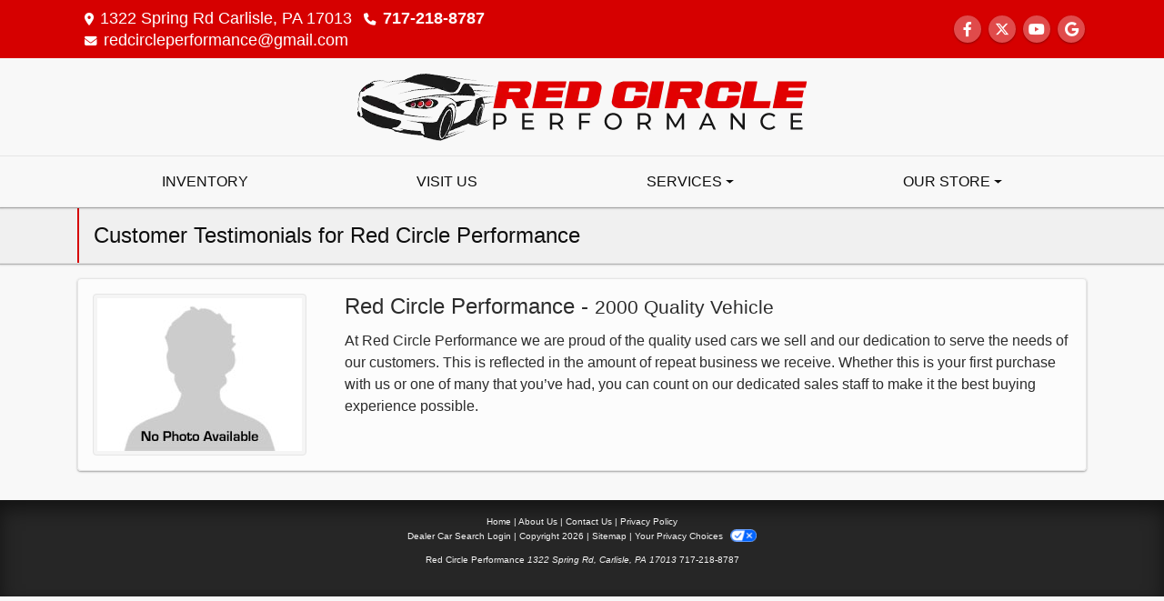

--- FILE ---
content_type: text/css
request_url: https://redcirclecars.com/Dealers/16001_17000/16112_mvc/27081.min.css?v=RTEtNGIjJA0TSGqT3G8FQkA5HPqzvCl9gbxEMACNaGY
body_size: 152114
content:
/*!
 * Bootstrap v4.1.3 (https://getbootstrap.com/)
 * Copyright 2011-2018 The Bootstrap Authors
 * Copyright 2011-2018 Twitter, Inc.
 * Licensed under MIT (https://github.com/twbs/bootstrap/blob/master/LICENSE)
 */:root{--blue: #007bff;--indigo: #6610f2;--purple: #6f42c1;--pink: #e83e8c;--red: #dc3545;--orange: #fd7e14;--yellow: #ffc107;--green: #28a745;--teal: #20c997;--cyan: #17a2b8;--white: #fff;--gray: #6c757d;--gray-dark: #343a40;--primary: #d60000;--secondary: #8a0000;--success: #28a745;--info: #17a2b8;--warning: #ffc107;--danger: #dc3545;--light: #f8f9fa;--dark: #343a40;--breakpoint-xs: 0;--breakpoint-sm: 576px;--breakpoint-md: 768px;--breakpoint-lg: 992px;--breakpoint-xl: 1200px;--font-family-sans-serif: -apple-system, BlinkMacSystemFont, "Segoe UI", Roboto, "Helvetica Neue", Arial, sans-serif, "Apple Color Emoji", "Segoe UI Emoji", "Segoe UI Symbol", "Noto Color Emoji";--font-family-monospace: SFMono-Regular, Menlo, Monaco, Consolas, "Liberation Mono", "Courier New", monospace}*,*::before,*::after{box-sizing:border-box}html{font-family:sans-serif;line-height:1.15;-webkit-text-size-adjust:100%;-ms-text-size-adjust:100%;-ms-overflow-style:scrollbar;-webkit-tap-highlight-color:rgba(0,0,0,0)}@-ms-viewport{width:device-width}article,aside,figcaption,figure,footer,header,hgroup,main,nav,section{display:block}body{margin:0;font-family:-apple-system,BlinkMacSystemFont,"Segoe UI",Roboto,"Helvetica Neue",Arial,sans-serif,"Apple Color Emoji","Segoe UI Emoji","Segoe UI Symbol","Noto Color Emoji";font-size:1rem;font-weight:400;line-height:1.5;color:#0e0e0e;text-align:left;background-color:#f8f8f8}[tabindex="-1"]:focus{outline:0 !important}hr{box-sizing:content-box;height:0;overflow:visible}h1,h2,h3,h4,.ResponsiveTestimonials .testimonialWrapper .text-name,h5,h6{margin-top:0;margin-bottom:.5rem}p{margin-top:0;margin-bottom:1rem}abbr[title],abbr[data-original-title]{text-decoration:underline;text-decoration:underline dotted;cursor:help;border-bottom:0}address{margin-bottom:1rem;font-style:normal;line-height:inherit}ol,ul,dl{margin-top:0;margin-bottom:1rem}ol ol,ul ul,ol ul,ul ol{margin-bottom:0}dt{font-weight:700}dd{margin-bottom:.5rem;margin-left:0}blockquote{margin:0 0 1rem}dfn{font-style:italic}b,strong{font-weight:bolder}small{font-size:80%}sub,sup{position:relative;font-size:75%;line-height:0;vertical-align:baseline}sub{bottom:-.25em}sup{top:-.5em}a{color:#0e0e0e;text-decoration:none;background-color:transparent;-webkit-text-decoration-skip:objects}a:hover{color:#4e4e4e;text-decoration:underline}a:not([href]):not([tabindex]){color:inherit;text-decoration:none}a:not([href]):not([tabindex]):hover,a:not([href]):not([tabindex]):focus{color:inherit;text-decoration:none}a:not([href]):not([tabindex]):focus{outline:0}pre,code,kbd,samp{font-family:SFMono-Regular,Menlo,Monaco,Consolas,"Liberation Mono","Courier New",monospace;font-size:1em}pre{margin-top:0;margin-bottom:1rem;overflow:auto;-ms-overflow-style:scrollbar}figure{margin:0 0 1rem}img{vertical-align:middle;border-style:none}svg{overflow:hidden;vertical-align:middle}table{border-collapse:collapse}caption{padding-top:.75rem;padding-bottom:.75rem;color:#6c757d;text-align:left;caption-side:bottom}th{text-align:inherit}label{display:inline-block;margin-bottom:.5rem}button{border-radius:0}button:focus{outline:1px dotted;outline:5px auto -webkit-focus-ring-color}input,button,select,optgroup,textarea{margin:0;font-family:inherit;font-size:inherit;line-height:inherit}button,input{overflow:visible}button,select{text-transform:none}button,html [type="button"],[type="reset"],[type="submit"]{-webkit-appearance:button}button::-moz-focus-inner,[type="button"]::-moz-focus-inner,[type="reset"]::-moz-focus-inner,[type="submit"]::-moz-focus-inner{padding:0;border-style:none}input[type="radio"],input[type="checkbox"]{box-sizing:border-box;padding:0}input[type="date"],input[type="time"],input[type="datetime-local"],input[type="month"]{-webkit-appearance:listbox}textarea{overflow:auto;resize:vertical}fieldset{min-width:0;padding:0;margin:0;border:0}legend{display:block;width:100%;max-width:100%;padding:0;margin-bottom:.5rem;font-size:1.5rem;line-height:inherit;color:inherit;white-space:normal}progress{vertical-align:baseline}[type="number"]::-webkit-inner-spin-button,[type="number"]::-webkit-outer-spin-button{height:auto}[type="search"]{outline-offset:-2px;-webkit-appearance:none}[type="search"]::-webkit-search-cancel-button,[type="search"]::-webkit-search-decoration{-webkit-appearance:none}::-webkit-file-upload-button{font:inherit;-webkit-appearance:button}output{display:inline-block}summary{display:list-item;cursor:pointer}template{display:none}[hidden]{display:none !important}h1,h2,h3,h4,.ResponsiveTestimonials .testimonialWrapper .text-name,h5,h6,.h1,.h2,.h3,.h4,.h5,.h6{margin-bottom:.5rem;font-family:inherit;font-weight:500;line-height:1.2;color:inherit}h1,.h1{font-size:2.5rem}h2,.h2{font-size:2rem}h3,.h3{font-size:1.75rem}h4,.ResponsiveTestimonials .testimonialWrapper .text-name,.h4{font-size:1.5rem}h5,.h5{font-size:1.25rem}h6,.h6{font-size:1rem}.lead{font-size:1.25rem;font-weight:300}.display-1{font-size:6rem;font-weight:300;line-height:1.2}.display-2{font-size:5.5rem;font-weight:300;line-height:1.2}.display-3{font-size:4.5rem;font-weight:300;line-height:1.2}.display-4{font-size:3.5rem;font-weight:300;line-height:1.2}hr{margin-top:1rem;margin-bottom:1rem;border:0;border-top:1px solid rgba(0,0,0,0.1)}small,.small{font-size:80%;font-weight:400}mark,.mark{padding:.2em;background-color:#fcf8e3}.list-unstyled{padding-left:0;list-style:none}.list-inline{padding-left:0;list-style:none}.list-inline-item{display:inline-block}.list-inline-item:not(:last-child){margin-right:.5rem}.initialism{font-size:90%;text-transform:uppercase}.blockquote{margin-bottom:1rem;font-size:1.25rem}.blockquote-footer{display:block;font-size:80%;color:#6c757d}.blockquote-footer::before{content:"\2014 \00A0"}.img-fluid,.post img,.AboutUs img{max-width:100%;height:auto}.img-thumbnail,.ResponsiveStaff .staffPic,.ResponsiveTestimonials .testimonialPic{padding:.25rem;background-color:#f8f8f8;border:1px solid #dee2e6;border-radius:.25rem;max-width:100%;height:auto}.figure{display:inline-block}.figure-img{margin-bottom:.5rem;line-height:1}.figure-caption{font-size:90%;color:#6c757d}code{font-size:87.5%;color:#e83e8c;word-break:break-word}a>code{color:inherit}kbd{padding:.2rem .4rem;font-size:87.5%;color:#fff;background-color:#212529;border-radius:.2rem}kbd kbd{padding:0;font-size:100%;font-weight:700}pre{display:block;font-size:87.5%;color:#212529}pre code{font-size:inherit;color:inherit;word-break:normal}.pre-scrollable{max-height:340px;overflow-y:scroll}.container{width:100%;padding-right:15px;padding-left:15px;margin-right:auto;margin-left:auto}@media (min-width: 576px){.container{max-width:540px}}@media (min-width: 768px){.container{max-width:720px}}@media (min-width: 992px){.container{max-width:960px}}@media (min-width: 1200px){.container{max-width:1140px}}.container-fluid{width:100%;padding-right:15px;padding-left:15px;margin-right:auto;margin-left:auto}.row,.irBHPH02 .invMainCell,.irBHPH02 .srp-marketing-link,.i10r .invMainCell,.i10r .srp-marketing-link{display:flex;flex-wrap:wrap;margin-right:-15px;margin-left:-15px}.no-gutters,.irBHPH02 .invMainCell,.irBHPH02 .srp-marketing-link,.i10r .invMainCell,.i10r .srp-marketing-link{margin-right:0;margin-left:0}.no-gutters>.col,.irBHPH02 .invMainCell>.col,.irBHPH02 .srp-marketing-link>.col,.i10r .invMainCell>.col,.i10r .srp-marketing-link>.col,.no-gutters>[class*="col-"],.irBHPH02 .invMainCell>[class*="col-"],.irBHPH02 .srp-marketing-link>[class*="col-"],.i10r .invMainCell>[class*="col-"],.i10r .srp-marketing-link>[class*="col-"]{padding-right:0;padding-left:0}.col-xl,.col-xl-auto,.col-xl-12,.col-xl-11,.col-xl-10,.col-xl-9,.col-xl-8,.col-xl-7,.col-xl-6,.col-xl-5,.col-xl-4,.col-xl-3,.col-xl-2,.col-xl-1,.col-lg,.col-lg-auto,.col-lg-12,.col-lg-11,.col-lg-10,.col-lg-9,.col-lg-8,.col-lg-7,.col-lg-6,.col-lg-5,.col-lg-4,.col-lg-3,.col-lg-2,.col-lg-1,.col-md,.col-md-auto,.col-md-12,.col-md-11,.col-md-10,.col-md-9,.col-md-8,.col-md-7,.col-md-6,.col-md-5,.col-md-4,.col-md-3,.col-md-2,.col-md-1,.col-sm,.col-sm-auto,.col-sm-12,.col-sm-11,.col-sm-10,.col-sm-9,.col-sm-8,.col-sm-7,.col-sm-6,.col-sm-5,.col-sm-4,.col-sm-3,.col-sm-2,.col-sm-1,.col,.col-auto,.col-12,.col-11,.col-10,.col-9,.col-8,.col-7,.col-6,.col-5,.col-4,.col-3,.col-2,.col-1{position:relative;width:100%;min-height:1px;padding-right:15px;padding-left:15px}.col{flex-basis:0;flex-grow:1;max-width:100%}.col-auto{flex:0 0 auto;width:auto;max-width:none}.col-1{flex:0 0 8.33333%;max-width:8.33333%}.col-2{flex:0 0 16.66667%;max-width:16.66667%}.col-3{flex:0 0 25%;max-width:25%}.col-4{flex:0 0 33.33333%;max-width:33.33333%}.col-5{flex:0 0 41.66667%;max-width:41.66667%}.col-6{flex:0 0 50%;max-width:50%}.col-7{flex:0 0 58.33333%;max-width:58.33333%}.col-8{flex:0 0 66.66667%;max-width:66.66667%}.col-9{flex:0 0 75%;max-width:75%}.col-10{flex:0 0 83.33333%;max-width:83.33333%}.col-11{flex:0 0 91.66667%;max-width:91.66667%}.col-12{flex:0 0 100%;max-width:100%}.order-first{order:-1}.order-last{order:13}.order-0{order:0}.order-1{order:1}.order-2{order:2}.order-3{order:3}.order-4{order:4}.order-5{order:5}.order-6{order:6}.order-7{order:7}.order-8{order:8}.order-9{order:9}.order-10{order:10}.order-11{order:11}.order-12{order:12}.offset-1{margin-left:8.33333%}.offset-2{margin-left:16.66667%}.offset-3{margin-left:25%}.offset-4{margin-left:33.33333%}.offset-5{margin-left:41.66667%}.offset-6{margin-left:50%}.offset-7{margin-left:58.33333%}.offset-8{margin-left:66.66667%}.offset-9{margin-left:75%}.offset-10{margin-left:83.33333%}.offset-11{margin-left:91.66667%}@media (min-width: 576px){.col-sm{flex-basis:0;flex-grow:1;max-width:100%}.col-sm-auto{flex:0 0 auto;width:auto;max-width:none}.col-sm-1{flex:0 0 8.33333%;max-width:8.33333%}.col-sm-2{flex:0 0 16.66667%;max-width:16.66667%}.col-sm-3{flex:0 0 25%;max-width:25%}.col-sm-4{flex:0 0 33.33333%;max-width:33.33333%}.col-sm-5{flex:0 0 41.66667%;max-width:41.66667%}.col-sm-6{flex:0 0 50%;max-width:50%}.col-sm-7{flex:0 0 58.33333%;max-width:58.33333%}.col-sm-8{flex:0 0 66.66667%;max-width:66.66667%}.col-sm-9{flex:0 0 75%;max-width:75%}.col-sm-10{flex:0 0 83.33333%;max-width:83.33333%}.col-sm-11{flex:0 0 91.66667%;max-width:91.66667%}.col-sm-12{flex:0 0 100%;max-width:100%}.order-sm-first{order:-1}.order-sm-last{order:13}.order-sm-0{order:0}.order-sm-1{order:1}.order-sm-2{order:2}.order-sm-3{order:3}.order-sm-4{order:4}.order-sm-5{order:5}.order-sm-6{order:6}.order-sm-7{order:7}.order-sm-8{order:8}.order-sm-9{order:9}.order-sm-10{order:10}.order-sm-11{order:11}.order-sm-12{order:12}.offset-sm-0{margin-left:0}.offset-sm-1{margin-left:8.33333%}.offset-sm-2{margin-left:16.66667%}.offset-sm-3{margin-left:25%}.offset-sm-4{margin-left:33.33333%}.offset-sm-5{margin-left:41.66667%}.offset-sm-6{margin-left:50%}.offset-sm-7{margin-left:58.33333%}.offset-sm-8{margin-left:66.66667%}.offset-sm-9{margin-left:75%}.offset-sm-10{margin-left:83.33333%}.offset-sm-11{margin-left:91.66667%}}@media (min-width: 768px){.col-md{flex-basis:0;flex-grow:1;max-width:100%}.col-md-auto{flex:0 0 auto;width:auto;max-width:none}.col-md-1{flex:0 0 8.33333%;max-width:8.33333%}.col-md-2{flex:0 0 16.66667%;max-width:16.66667%}.col-md-3{flex:0 0 25%;max-width:25%}.col-md-4{flex:0 0 33.33333%;max-width:33.33333%}.col-md-5{flex:0 0 41.66667%;max-width:41.66667%}.col-md-6{flex:0 0 50%;max-width:50%}.col-md-7{flex:0 0 58.33333%;max-width:58.33333%}.col-md-8{flex:0 0 66.66667%;max-width:66.66667%}.col-md-9{flex:0 0 75%;max-width:75%}.col-md-10{flex:0 0 83.33333%;max-width:83.33333%}.col-md-11{flex:0 0 91.66667%;max-width:91.66667%}.col-md-12{flex:0 0 100%;max-width:100%}.order-md-first{order:-1}.order-md-last{order:13}.order-md-0{order:0}.order-md-1{order:1}.order-md-2{order:2}.order-md-3{order:3}.order-md-4{order:4}.order-md-5{order:5}.order-md-6{order:6}.order-md-7{order:7}.order-md-8{order:8}.order-md-9{order:9}.order-md-10{order:10}.order-md-11{order:11}.order-md-12{order:12}.offset-md-0{margin-left:0}.offset-md-1{margin-left:8.33333%}.offset-md-2{margin-left:16.66667%}.offset-md-3{margin-left:25%}.offset-md-4{margin-left:33.33333%}.offset-md-5{margin-left:41.66667%}.offset-md-6{margin-left:50%}.offset-md-7{margin-left:58.33333%}.offset-md-8{margin-left:66.66667%}.offset-md-9{margin-left:75%}.offset-md-10{margin-left:83.33333%}.offset-md-11{margin-left:91.66667%}}@media (min-width: 992px){.col-lg{flex-basis:0;flex-grow:1;max-width:100%}.col-lg-auto{flex:0 0 auto;width:auto;max-width:none}.col-lg-1{flex:0 0 8.33333%;max-width:8.33333%}.col-lg-2{flex:0 0 16.66667%;max-width:16.66667%}.col-lg-3{flex:0 0 25%;max-width:25%}.col-lg-4{flex:0 0 33.33333%;max-width:33.33333%}.col-lg-5{flex:0 0 41.66667%;max-width:41.66667%}.col-lg-6{flex:0 0 50%;max-width:50%}.col-lg-7{flex:0 0 58.33333%;max-width:58.33333%}.col-lg-8{flex:0 0 66.66667%;max-width:66.66667%}.col-lg-9{flex:0 0 75%;max-width:75%}.col-lg-10{flex:0 0 83.33333%;max-width:83.33333%}.col-lg-11{flex:0 0 91.66667%;max-width:91.66667%}.col-lg-12{flex:0 0 100%;max-width:100%}.order-lg-first{order:-1}.order-lg-last{order:13}.order-lg-0{order:0}.order-lg-1{order:1}.order-lg-2{order:2}.order-lg-3{order:3}.order-lg-4{order:4}.order-lg-5{order:5}.order-lg-6{order:6}.order-lg-7{order:7}.order-lg-8{order:8}.order-lg-9{order:9}.order-lg-10{order:10}.order-lg-11{order:11}.order-lg-12{order:12}.offset-lg-0{margin-left:0}.offset-lg-1{margin-left:8.33333%}.offset-lg-2{margin-left:16.66667%}.offset-lg-3{margin-left:25%}.offset-lg-4{margin-left:33.33333%}.offset-lg-5{margin-left:41.66667%}.offset-lg-6{margin-left:50%}.offset-lg-7{margin-left:58.33333%}.offset-lg-8{margin-left:66.66667%}.offset-lg-9{margin-left:75%}.offset-lg-10{margin-left:83.33333%}.offset-lg-11{margin-left:91.66667%}}@media (min-width: 1200px){.col-xl{flex-basis:0;flex-grow:1;max-width:100%}.col-xl-auto{flex:0 0 auto;width:auto;max-width:none}.col-xl-1{flex:0 0 8.33333%;max-width:8.33333%}.col-xl-2{flex:0 0 16.66667%;max-width:16.66667%}.col-xl-3{flex:0 0 25%;max-width:25%}.col-xl-4{flex:0 0 33.33333%;max-width:33.33333%}.col-xl-5{flex:0 0 41.66667%;max-width:41.66667%}.col-xl-6{flex:0 0 50%;max-width:50%}.col-xl-7{flex:0 0 58.33333%;max-width:58.33333%}.col-xl-8{flex:0 0 66.66667%;max-width:66.66667%}.col-xl-9{flex:0 0 75%;max-width:75%}.col-xl-10{flex:0 0 83.33333%;max-width:83.33333%}.col-xl-11{flex:0 0 91.66667%;max-width:91.66667%}.col-xl-12{flex:0 0 100%;max-width:100%}.order-xl-first{order:-1}.order-xl-last{order:13}.order-xl-0{order:0}.order-xl-1{order:1}.order-xl-2{order:2}.order-xl-3{order:3}.order-xl-4{order:4}.order-xl-5{order:5}.order-xl-6{order:6}.order-xl-7{order:7}.order-xl-8{order:8}.order-xl-9{order:9}.order-xl-10{order:10}.order-xl-11{order:11}.order-xl-12{order:12}.offset-xl-0{margin-left:0}.offset-xl-1{margin-left:8.33333%}.offset-xl-2{margin-left:16.66667%}.offset-xl-3{margin-left:25%}.offset-xl-4{margin-left:33.33333%}.offset-xl-5{margin-left:41.66667%}.offset-xl-6{margin-left:50%}.offset-xl-7{margin-left:58.33333%}.offset-xl-8{margin-left:66.66667%}.offset-xl-9{margin-left:75%}.offset-xl-10{margin-left:83.33333%}.offset-xl-11{margin-left:91.66667%}}.table{width:100%;margin-bottom:1rem;background-color:rgba(0,0,0,0)}.table th,.table td{padding:.75rem;vertical-align:top;border-top:1px solid #dee2e6}.table thead th{vertical-align:bottom;border-bottom:2px solid #dee2e6}.table tbody+tbody{border-top:2px solid #dee2e6}.table .table{background-color:#f8f8f8}.table-sm th,.table-sm td{padding:.3rem}.table-bordered{border:1px solid #dee2e6}.table-bordered th,.table-bordered td{border:1px solid #dee2e6}.table-bordered thead th,.table-bordered thead td{border-bottom-width:2px}.table-borderless th,.table-borderless td,.table-borderless thead th,.table-borderless tbody+tbody{border:0}.table-striped tbody tr:nth-of-type(odd){background-color:rgba(0,0,0,0.05)}.table-hover tbody tr:hover{background-color:rgba(0,0,0,0.075)}.table-primary,.table-primary>th,.table-primary>td{background-color:#f4b8b8}.table-hover .table-primary:hover{background-color:#f1a2a2}.table-hover .table-primary:hover>td,.table-hover .table-primary:hover>th{background-color:#f1a2a2}.table-secondary,.table-secondary>th,.table-secondary>td{background-color:#deb8b8}.table-hover .table-secondary:hover{background-color:#d6a7a7}.table-hover .table-secondary:hover>td,.table-hover .table-secondary:hover>th{background-color:#d6a7a7}.table-success,.table-success>th,.table-success>td{background-color:#c3e6cb}.table-hover .table-success:hover{background-color:#b1dfbb}.table-hover .table-success:hover>td,.table-hover .table-success:hover>th{background-color:#b1dfbb}.table-info,.table-info>th,.table-info>td{background-color:#bee5eb}.table-hover .table-info:hover{background-color:#abdde5}.table-hover .table-info:hover>td,.table-hover .table-info:hover>th{background-color:#abdde5}.table-warning,.table-warning>th,.table-warning>td{background-color:#ffeeba}.table-hover .table-warning:hover{background-color:#ffe8a1}.table-hover .table-warning:hover>td,.table-hover .table-warning:hover>th{background-color:#ffe8a1}.table-danger,.table-danger>th,.table-danger>td{background-color:#f5c6cb}.table-hover .table-danger:hover{background-color:#f1b0b7}.table-hover .table-danger:hover>td,.table-hover .table-danger:hover>th{background-color:#f1b0b7}.table-light,.table-light>th,.table-light>td{background-color:#fdfdfe}.table-hover .table-light:hover{background-color:#ececf6}.table-hover .table-light:hover>td,.table-hover .table-light:hover>th{background-color:#ececf6}.table-dark,.table-dark>th,.table-dark>td{background-color:#c6c8ca}.table-hover .table-dark:hover{background-color:#b9bbbe}.table-hover .table-dark:hover>td,.table-hover .table-dark:hover>th{background-color:#b9bbbe}.table-active,.table-active>th,.table-active>td{background-color:rgba(0,0,0,0.075)}.table-hover .table-active:hover{background-color:rgba(0,0,0,0.075)}.table-hover .table-active:hover>td,.table-hover .table-active:hover>th{background-color:rgba(0,0,0,0.075)}.table .thead-dark th{color:#f8f8f8;background-color:#212529;border-color:#32383e}.table .thead-light th{color:#495057;background-color:#e9ecef;border-color:#dee2e6}.table-dark{color:#f8f8f8;background-color:#212529}.table-dark th,.table-dark td,.table-dark thead th{border-color:#32383e}.table-dark.table-bordered{border:0}.table-dark.table-striped tbody tr:nth-of-type(odd){background-color:rgba(255,255,255,0.05)}.table-dark.table-hover tbody tr:hover{background-color:rgba(255,255,255,0.075)}@media (max-width: 575.98px){.table-responsive-sm{display:block;width:100%;overflow-x:auto;-webkit-overflow-scrolling:touch;-ms-overflow-style:-ms-autohiding-scrollbar}.table-responsive-sm>.table-bordered{border:0}}@media (max-width: 767.98px){.table-responsive-md{display:block;width:100%;overflow-x:auto;-webkit-overflow-scrolling:touch;-ms-overflow-style:-ms-autohiding-scrollbar}.table-responsive-md>.table-bordered{border:0}}@media (max-width: 991.98px){.table-responsive-lg{display:block;width:100%;overflow-x:auto;-webkit-overflow-scrolling:touch;-ms-overflow-style:-ms-autohiding-scrollbar}.table-responsive-lg>.table-bordered{border:0}}@media (max-width: 1199.98px){.table-responsive-xl{display:block;width:100%;overflow-x:auto;-webkit-overflow-scrolling:touch;-ms-overflow-style:-ms-autohiding-scrollbar}.table-responsive-xl>.table-bordered{border:0}}.table-responsive{display:block;width:100%;overflow-x:auto;-webkit-overflow-scrolling:touch;-ms-overflow-style:-ms-autohiding-scrollbar}.table-responsive>.table-bordered{border:0}.form-control{display:block;width:100%;height:calc(2.25rem + 2px);padding:.375rem .75rem;font-size:1rem;line-height:1.5;color:#495057;background-color:#fff;background-clip:padding-box;border:1px solid #ced4da;border-radius:.25rem;transition:border-color 0.15s ease-in-out,box-shadow 0.15s ease-in-out}@media screen and (prefers-reduced-motion: reduce){.form-control{transition:none}}.form-control::-ms-expand{background-color:transparent;border:0}.form-control:focus{color:#495057;background-color:#fff;border-color:#ff5757;outline:0;box-shadow:0 0 0 1px #d60000}.form-control::placeholder{color:#6c757d;opacity:1}.form-control:disabled,.form-control[readonly]{background-color:#e9ecef;opacity:1}select.form-control:focus::-ms-value{color:#495057;background-color:#fff}.form-control-file,.form-control-range{display:block;width:100%}.col-form-label{padding-top:calc(.375rem + 1px);padding-bottom:calc(.375rem + 1px);margin-bottom:0;font-size:inherit;line-height:1.5}.col-form-label-lg{padding-top:calc(.5rem + 1px);padding-bottom:calc(.5rem + 1px);font-size:1.25rem;line-height:1.5}.col-form-label-sm{padding-top:calc(.25rem + 1px);padding-bottom:calc(.25rem + 1px);font-size:.875rem;line-height:1.5}.form-control-plaintext{display:block;width:100%;padding-top:.375rem;padding-bottom:.375rem;margin-bottom:0;line-height:1.5;color:#0e0e0e;background-color:transparent;border:solid transparent;border-width:1px 0}.form-control-plaintext.form-control-sm,.form-control-plaintext.form-control-lg{padding-right:0;padding-left:0}.form-control-sm{height:calc(1.8125rem + 2px);padding:.25rem .5rem;font-size:.875rem;line-height:1.5;border-radius:.2rem}.form-control-lg{height:calc(2.875rem + 2px);padding:.5rem 1rem;font-size:1.25rem;line-height:1.5;border-radius:.3rem}select.form-control[size],select.form-control[multiple]{height:auto}textarea.form-control{height:auto}.form-group{margin-bottom:1rem}.form-text{display:block;margin-top:.25rem}.form-row{display:flex;flex-wrap:wrap;margin-right:-5px;margin-left:-5px}.form-row>.col,.form-row>[class*="col-"]{padding-right:5px;padding-left:5px}.form-check{position:relative;display:block;padding-left:1.25rem}.form-check-input{position:absolute;margin-top:.3rem;margin-left:-1.25rem}.form-check-input:disabled~.form-check-label{color:#6c757d}.form-check-label{margin-bottom:0}.form-check-inline{display:inline-flex;align-items:center;padding-left:0;margin-right:.75rem}.form-check-inline .form-check-input{position:static;margin-top:0;margin-right:.3125rem;margin-left:0}.valid-feedback{display:none;width:100%;margin-top:.25rem;font-size:80%;color:#28a745}.valid-tooltip{position:absolute;top:100%;z-index:5;display:none;max-width:100%;padding:.25rem .5rem;margin-top:.1rem;font-size:.875rem;line-height:1.5;color:#fff;background-color:rgba(40,167,69,0.9);border-radius:.25rem}.was-validated .form-control:valid,.form-control.is-valid,.was-validated .custom-select:valid,.custom-select.is-valid{border-color:#28a745}.was-validated .form-control:valid:focus,.form-control.is-valid:focus,.was-validated .custom-select:valid:focus,.custom-select.is-valid:focus{border-color:#28a745;box-shadow:0 0 0 1px rgba(40,167,69,0.25)}.was-validated .form-control:valid~.valid-feedback,.was-validated .form-control:valid~.valid-tooltip,.form-control.is-valid~.valid-feedback,.form-control.is-valid~.valid-tooltip,.was-validated .custom-select:valid~.valid-feedback,.was-validated .custom-select:valid~.valid-tooltip,.custom-select.is-valid~.valid-feedback,.custom-select.is-valid~.valid-tooltip{display:block}.was-validated .form-control-file:valid~.valid-feedback,.was-validated .form-control-file:valid~.valid-tooltip,.form-control-file.is-valid~.valid-feedback,.form-control-file.is-valid~.valid-tooltip{display:block}.was-validated .form-check-input:valid~.form-check-label,.form-check-input.is-valid~.form-check-label{color:#28a745}.was-validated .form-check-input:valid~.valid-feedback,.was-validated .form-check-input:valid~.valid-tooltip,.form-check-input.is-valid~.valid-feedback,.form-check-input.is-valid~.valid-tooltip{display:block}.was-validated .custom-control-input:valid~.custom-control-label,.custom-control-input.is-valid~.custom-control-label{color:#28a745}.was-validated .custom-control-input:valid~.custom-control-label::before,.custom-control-input.is-valid~.custom-control-label::before{background-color:#71dd8a}.was-validated .custom-control-input:valid~.valid-feedback,.was-validated .custom-control-input:valid~.valid-tooltip,.custom-control-input.is-valid~.valid-feedback,.custom-control-input.is-valid~.valid-tooltip{display:block}.was-validated .custom-control-input:valid:checked~.custom-control-label::before,.custom-control-input.is-valid:checked~.custom-control-label::before{background-color:#34ce57}.was-validated .custom-control-input:valid:focus~.custom-control-label::before,.custom-control-input.is-valid:focus~.custom-control-label::before{box-shadow:0 0 0 1px #f8f8f8,0 0 0 1px rgba(40,167,69,0.25)}.was-validated .custom-file-input:valid~.custom-file-label,.custom-file-input.is-valid~.custom-file-label{border-color:#28a745}.was-validated .custom-file-input:valid~.custom-file-label::after,.custom-file-input.is-valid~.custom-file-label::after{border-color:inherit}.was-validated .custom-file-input:valid~.valid-feedback,.was-validated .custom-file-input:valid~.valid-tooltip,.custom-file-input.is-valid~.valid-feedback,.custom-file-input.is-valid~.valid-tooltip{display:block}.was-validated .custom-file-input:valid:focus~.custom-file-label,.custom-file-input.is-valid:focus~.custom-file-label{box-shadow:0 0 0 1px rgba(40,167,69,0.25)}.invalid-feedback{display:none;width:100%;margin-top:.25rem;font-size:80%;color:#dc3545}.invalid-tooltip{position:absolute;top:100%;z-index:5;display:none;max-width:100%;padding:.25rem .5rem;margin-top:.1rem;font-size:.875rem;line-height:1.5;color:#fff;background-color:rgba(220,53,69,0.9);border-radius:.25rem}.was-validated .form-control:invalid,.form-control.is-invalid,.was-validated .custom-select:invalid,.custom-select.is-invalid{border-color:#dc3545}.was-validated .form-control:invalid:focus,.form-control.is-invalid:focus,.was-validated .custom-select:invalid:focus,.custom-select.is-invalid:focus{border-color:#dc3545;box-shadow:0 0 0 1px rgba(220,53,69,0.25)}.was-validated .form-control:invalid~.invalid-feedback,.was-validated .form-control:invalid~.invalid-tooltip,.form-control.is-invalid~.invalid-feedback,.form-control.is-invalid~.invalid-tooltip,.was-validated .custom-select:invalid~.invalid-feedback,.was-validated .custom-select:invalid~.invalid-tooltip,.custom-select.is-invalid~.invalid-feedback,.custom-select.is-invalid~.invalid-tooltip{display:block}.was-validated .form-control-file:invalid~.invalid-feedback,.was-validated .form-control-file:invalid~.invalid-tooltip,.form-control-file.is-invalid~.invalid-feedback,.form-control-file.is-invalid~.invalid-tooltip{display:block}.was-validated .form-check-input:invalid~.form-check-label,.form-check-input.is-invalid~.form-check-label{color:#dc3545}.was-validated .form-check-input:invalid~.invalid-feedback,.was-validated .form-check-input:invalid~.invalid-tooltip,.form-check-input.is-invalid~.invalid-feedback,.form-check-input.is-invalid~.invalid-tooltip{display:block}.was-validated .custom-control-input:invalid~.custom-control-label,.custom-control-input.is-invalid~.custom-control-label{color:#dc3545}.was-validated .custom-control-input:invalid~.custom-control-label::before,.custom-control-input.is-invalid~.custom-control-label::before{background-color:#efa2a9}.was-validated .custom-control-input:invalid~.invalid-feedback,.was-validated .custom-control-input:invalid~.invalid-tooltip,.custom-control-input.is-invalid~.invalid-feedback,.custom-control-input.is-invalid~.invalid-tooltip{display:block}.was-validated .custom-control-input:invalid:checked~.custom-control-label::before,.custom-control-input.is-invalid:checked~.custom-control-label::before{background-color:#e4606d}.was-validated .custom-control-input:invalid:focus~.custom-control-label::before,.custom-control-input.is-invalid:focus~.custom-control-label::before{box-shadow:0 0 0 1px #f8f8f8,0 0 0 1px rgba(220,53,69,0.25)}.was-validated .custom-file-input:invalid~.custom-file-label,.custom-file-input.is-invalid~.custom-file-label{border-color:#dc3545}.was-validated .custom-file-input:invalid~.custom-file-label::after,.custom-file-input.is-invalid~.custom-file-label::after{border-color:inherit}.was-validated .custom-file-input:invalid~.invalid-feedback,.was-validated .custom-file-input:invalid~.invalid-tooltip,.custom-file-input.is-invalid~.invalid-feedback,.custom-file-input.is-invalid~.invalid-tooltip{display:block}.was-validated .custom-file-input:invalid:focus~.custom-file-label,.custom-file-input.is-invalid:focus~.custom-file-label{box-shadow:0 0 0 1px rgba(220,53,69,0.25)}.form-inline{display:flex;flex-flow:row wrap;align-items:center}.form-inline .form-check{width:100%}@media (min-width: 576px){.form-inline label{display:flex;align-items:center;justify-content:center;margin-bottom:0}.form-inline .form-group{display:flex;flex:0 0 auto;flex-flow:row wrap;align-items:center;margin-bottom:0}.form-inline .form-control{display:inline-block;width:auto;vertical-align:middle}.form-inline .form-control-plaintext{display:inline-block}.form-inline .input-group,.form-inline .custom-select{width:auto}.form-inline .form-check{display:flex;align-items:center;justify-content:center;width:auto;padding-left:0}.form-inline .form-check-input{position:relative;margin-top:0;margin-right:.25rem;margin-left:0}.form-inline .custom-control{align-items:center;justify-content:center}.form-inline .custom-control-label{margin-bottom:0}}.btn,.irBHPH02Detail .btn-acc-switch,.creditappFormWrapper .creditappSectionsWrapper button,.price-drop-under-price,.price-drop-under-prices,.compare-drop-under .price-drop-under-img{display:inline-block;font-weight:400;text-align:center;white-space:nowrap;vertical-align:middle;user-select:none;border:1px solid transparent;padding:.375rem .75rem;font-size:1rem;line-height:1.5;border-radius:.25rem;transition:color 0.15s ease-in-out,background-color 0.15s ease-in-out,border-color 0.15s ease-in-out,box-shadow 0.15s ease-in-out}@media screen and (prefers-reduced-motion: reduce){.btn,.irBHPH02Detail .btn-acc-switch,.creditappFormWrapper .creditappSectionsWrapper button,.price-drop-under-price,.price-drop-under-prices,.compare-drop-under .price-drop-under-img{transition:none}}.btn:hover,.irBHPH02Detail .btn-acc-switch:hover,.creditappFormWrapper .creditappSectionsWrapper button:hover,.price-drop-under-price:hover,.price-drop-under-prices:hover,.compare-drop-under .price-drop-under-img:hover,.btn:focus,.irBHPH02Detail .btn-acc-switch:focus,.creditappFormWrapper .creditappSectionsWrapper button:focus,.price-drop-under-price:focus,.price-drop-under-prices:focus,.compare-drop-under .price-drop-under-img:focus{text-decoration:none}.btn:focus,.irBHPH02Detail .btn-acc-switch:focus,.creditappFormWrapper .creditappSectionsWrapper button:focus,.price-drop-under-price:focus,.price-drop-under-prices:focus,.compare-drop-under .price-drop-under-img:focus,.btn.focus,.irBHPH02Detail .focus.btn-acc-switch,.creditappFormWrapper .creditappSectionsWrapper button.focus,.focus.price-drop-under-price,.focus.price-drop-under-prices,.compare-drop-under .focus.price-drop-under-img{outline:0}.btn.disabled,.irBHPH02Detail .disabled.btn-acc-switch,.creditappFormWrapper .creditappSectionsWrapper button.disabled,.disabled.price-drop-under-price,.disabled.price-drop-under-prices,.compare-drop-under .disabled.price-drop-under-img,.btn:disabled,.irBHPH02Detail .btn-acc-switch:disabled,.creditappFormWrapper .creditappSectionsWrapper button:disabled,.price-drop-under-price:disabled,.price-drop-under-prices:disabled,.compare-drop-under .price-drop-under-img:disabled{opacity:.65}.btn:not(:disabled):not(.disabled),.irBHPH02Detail .btn-acc-switch:not(:disabled):not(.disabled),.creditappFormWrapper .creditappSectionsWrapper button:not(:disabled):not(.disabled),.price-drop-under-price:not(:disabled):not(.disabled),.price-drop-under-prices:not(:disabled):not(.disabled),.compare-drop-under .price-drop-under-img:not(:disabled):not(.disabled){cursor:pointer}a.btn.disabled,.irBHPH02Detail a.disabled.btn-acc-switch,a.disabled.price-drop-under-price,a.disabled.price-drop-under-prices,.compare-drop-under a.disabled.price-drop-under-img,fieldset:disabled a.btn,fieldset:disabled .irBHPH02Detail a.btn-acc-switch,.irBHPH02Detail fieldset:disabled a.btn-acc-switch,fieldset:disabled a.price-drop-under-price,fieldset:disabled a.price-drop-under-prices,fieldset:disabled .compare-drop-under a.price-drop-under-img,.compare-drop-under fieldset:disabled a.price-drop-under-img{pointer-events:none}.btn-primary{color:#fff;background-color:#d60000;border-color:#d60000}.btn-primary:hover{color:#fff;background-color:#b00000;border-color:#a30000}.btn-primary:focus,.btn-primary.focus{box-shadow:0 0 0 1px rgba(214,0,0,0.5)}.btn-primary.disabled,.btn-primary:disabled{color:#fff;background-color:#d60000;border-color:#d60000}.btn-primary:not(:disabled):not(.disabled):active,.btn-primary:not(:disabled):not(.disabled).active,.show>.btn-primary.dropdown-toggle{color:#fff;background-color:#a30000;border-color:#960000}.btn-primary:not(:disabled):not(.disabled):active:focus,.btn-primary:not(:disabled):not(.disabled).active:focus,.show>.btn-primary.dropdown-toggle:focus{box-shadow:0 0 0 1px rgba(214,0,0,0.5)}.btn-secondary{color:#fff;background-color:#8a0000;border-color:#8a0000}.btn-secondary:hover{color:#fff;background-color:#630000;border-color:#570000}.btn-secondary:focus,.btn-secondary.focus{box-shadow:0 0 0 1px rgba(138,0,0,0.5)}.btn-secondary.disabled,.btn-secondary:disabled{color:#fff;background-color:#8a0000;border-color:#8a0000}.btn-secondary:not(:disabled):not(.disabled):active,.btn-secondary:not(:disabled):not(.disabled).active,.show>.btn-secondary.dropdown-toggle{color:#fff;background-color:#570000;border-color:#4a0000}.btn-secondary:not(:disabled):not(.disabled):active:focus,.btn-secondary:not(:disabled):not(.disabled).active:focus,.show>.btn-secondary.dropdown-toggle:focus{box-shadow:0 0 0 1px rgba(138,0,0,0.5)}.btn-success{color:#fff;background-color:#28a745;border-color:#28a745}.btn-success:hover{color:#fff;background-color:#218838;border-color:#1e7e34}.btn-success:focus,.btn-success.focus{box-shadow:0 0 0 1px rgba(40,167,69,0.5)}.btn-success.disabled,.btn-success:disabled{color:#fff;background-color:#28a745;border-color:#28a745}.btn-success:not(:disabled):not(.disabled):active,.btn-success:not(:disabled):not(.disabled).active,.show>.btn-success.dropdown-toggle{color:#fff;background-color:#1e7e34;border-color:#1c7430}.btn-success:not(:disabled):not(.disabled):active:focus,.btn-success:not(:disabled):not(.disabled).active:focus,.show>.btn-success.dropdown-toggle:focus{box-shadow:0 0 0 1px rgba(40,167,69,0.5)}.btn-info{color:#fff;background-color:#17a2b8;border-color:#17a2b8}.btn-info:hover{color:#fff;background-color:#138496;border-color:#117a8b}.btn-info:focus,.btn-info.focus{box-shadow:0 0 0 1px rgba(23,162,184,0.5)}.btn-info.disabled,.btn-info:disabled{color:#fff;background-color:#17a2b8;border-color:#17a2b8}.btn-info:not(:disabled):not(.disabled):active,.btn-info:not(:disabled):not(.disabled).active,.show>.btn-info.dropdown-toggle{color:#fff;background-color:#117a8b;border-color:#10707f}.btn-info:not(:disabled):not(.disabled):active:focus,.btn-info:not(:disabled):not(.disabled).active:focus,.show>.btn-info.dropdown-toggle:focus{box-shadow:0 0 0 1px rgba(23,162,184,0.5)}.btn-warning{color:#212529;background-color:#ffc107;border-color:#ffc107}.btn-warning:hover{color:#212529;background-color:#e0a800;border-color:#d39e00}.btn-warning:focus,.btn-warning.focus{box-shadow:0 0 0 1px rgba(255,193,7,0.5)}.btn-warning.disabled,.btn-warning:disabled{color:#212529;background-color:#ffc107;border-color:#ffc107}.btn-warning:not(:disabled):not(.disabled):active,.btn-warning:not(:disabled):not(.disabled).active,.show>.btn-warning.dropdown-toggle{color:#212529;background-color:#d39e00;border-color:#c69500}.btn-warning:not(:disabled):not(.disabled):active:focus,.btn-warning:not(:disabled):not(.disabled).active:focus,.show>.btn-warning.dropdown-toggle:focus{box-shadow:0 0 0 1px rgba(255,193,7,0.5)}.btn-danger{color:#fff;background-color:#dc3545;border-color:#dc3545}.btn-danger:hover{color:#fff;background-color:#c82333;border-color:#bd2130}.btn-danger:focus,.btn-danger.focus{box-shadow:0 0 0 1px rgba(220,53,69,0.5)}.btn-danger.disabled,.btn-danger:disabled{color:#fff;background-color:#dc3545;border-color:#dc3545}.btn-danger:not(:disabled):not(.disabled):active,.btn-danger:not(:disabled):not(.disabled).active,.show>.btn-danger.dropdown-toggle{color:#fff;background-color:#bd2130;border-color:#b21f2d}.btn-danger:not(:disabled):not(.disabled):active:focus,.btn-danger:not(:disabled):not(.disabled).active:focus,.show>.btn-danger.dropdown-toggle:focus{box-shadow:0 0 0 1px rgba(220,53,69,0.5)}.btn-light{color:#212529;background-color:#f8f9fa;border-color:#f8f9fa}.btn-light:hover{color:#212529;background-color:#e2e6ea;border-color:#dae0e5}.btn-light:focus,.btn-light.focus{box-shadow:0 0 0 1px rgba(248,249,250,0.5)}.btn-light.disabled,.btn-light:disabled{color:#212529;background-color:#f8f9fa;border-color:#f8f9fa}.btn-light:not(:disabled):not(.disabled):active,.btn-light:not(:disabled):not(.disabled).active,.show>.btn-light.dropdown-toggle{color:#212529;background-color:#dae0e5;border-color:#d3d9df}.btn-light:not(:disabled):not(.disabled):active:focus,.btn-light:not(:disabled):not(.disabled).active:focus,.show>.btn-light.dropdown-toggle:focus{box-shadow:0 0 0 1px rgba(248,249,250,0.5)}.btn-dark{color:#fff;background-color:#343a40;border-color:#343a40}.btn-dark:hover{color:#fff;background-color:#23272b;border-color:#1d2124}.btn-dark:focus,.btn-dark.focus{box-shadow:0 0 0 1px rgba(52,58,64,0.5)}.btn-dark.disabled,.btn-dark:disabled{color:#fff;background-color:#343a40;border-color:#343a40}.btn-dark:not(:disabled):not(.disabled):active,.btn-dark:not(:disabled):not(.disabled).active,.show>.btn-dark.dropdown-toggle{color:#fff;background-color:#1d2124;border-color:#171a1d}.btn-dark:not(:disabled):not(.disabled):active:focus,.btn-dark:not(:disabled):not(.disabled).active:focus,.show>.btn-dark.dropdown-toggle:focus{box-shadow:0 0 0 1px rgba(52,58,64,0.5)}.btn-outline-primary{color:#d60000;background-color:transparent;background-image:none;border-color:#d60000}.btn-outline-primary:hover{color:#fff;background-color:#d60000;border-color:#d60000}.btn-outline-primary:focus,.btn-outline-primary.focus{box-shadow:0 0 0 1px rgba(214,0,0,0.5)}.btn-outline-primary.disabled,.btn-outline-primary:disabled{color:#d60000;background-color:transparent}.btn-outline-primary:not(:disabled):not(.disabled):active,.btn-outline-primary:not(:disabled):not(.disabled).active,.show>.btn-outline-primary.dropdown-toggle{color:#fff;background-color:#d60000;border-color:#d60000}.btn-outline-primary:not(:disabled):not(.disabled):active:focus,.btn-outline-primary:not(:disabled):not(.disabled).active:focus,.show>.btn-outline-primary.dropdown-toggle:focus{box-shadow:0 0 0 1px rgba(214,0,0,0.5)}.btn-outline-secondary{color:#8a0000;background-color:transparent;background-image:none;border-color:#8a0000}.btn-outline-secondary:hover{color:#fff;background-color:#8a0000;border-color:#8a0000}.btn-outline-secondary:focus,.btn-outline-secondary.focus{box-shadow:0 0 0 1px rgba(138,0,0,0.5)}.btn-outline-secondary.disabled,.btn-outline-secondary:disabled{color:#8a0000;background-color:transparent}.btn-outline-secondary:not(:disabled):not(.disabled):active,.btn-outline-secondary:not(:disabled):not(.disabled).active,.show>.btn-outline-secondary.dropdown-toggle{color:#fff;background-color:#8a0000;border-color:#8a0000}.btn-outline-secondary:not(:disabled):not(.disabled):active:focus,.btn-outline-secondary:not(:disabled):not(.disabled).active:focus,.show>.btn-outline-secondary.dropdown-toggle:focus{box-shadow:0 0 0 1px rgba(138,0,0,0.5)}.btn-outline-success{color:#28a745;background-color:transparent;background-image:none;border-color:#28a745}.btn-outline-success:hover{color:#fff;background-color:#28a745;border-color:#28a745}.btn-outline-success:focus,.btn-outline-success.focus{box-shadow:0 0 0 1px rgba(40,167,69,0.5)}.btn-outline-success.disabled,.btn-outline-success:disabled{color:#28a745;background-color:transparent}.btn-outline-success:not(:disabled):not(.disabled):active,.btn-outline-success:not(:disabled):not(.disabled).active,.show>.btn-outline-success.dropdown-toggle{color:#fff;background-color:#28a745;border-color:#28a745}.btn-outline-success:not(:disabled):not(.disabled):active:focus,.btn-outline-success:not(:disabled):not(.disabled).active:focus,.show>.btn-outline-success.dropdown-toggle:focus{box-shadow:0 0 0 1px rgba(40,167,69,0.5)}.btn-outline-info{color:#17a2b8;background-color:transparent;background-image:none;border-color:#17a2b8}.btn-outline-info:hover{color:#fff;background-color:#17a2b8;border-color:#17a2b8}.btn-outline-info:focus,.btn-outline-info.focus{box-shadow:0 0 0 1px rgba(23,162,184,0.5)}.btn-outline-info.disabled,.btn-outline-info:disabled{color:#17a2b8;background-color:transparent}.btn-outline-info:not(:disabled):not(.disabled):active,.btn-outline-info:not(:disabled):not(.disabled).active,.show>.btn-outline-info.dropdown-toggle{color:#fff;background-color:#17a2b8;border-color:#17a2b8}.btn-outline-info:not(:disabled):not(.disabled):active:focus,.btn-outline-info:not(:disabled):not(.disabled).active:focus,.show>.btn-outline-info.dropdown-toggle:focus{box-shadow:0 0 0 1px rgba(23,162,184,0.5)}.btn-outline-warning{color:#ffc107;background-color:transparent;background-image:none;border-color:#ffc107}.btn-outline-warning:hover{color:#212529;background-color:#ffc107;border-color:#ffc107}.btn-outline-warning:focus,.btn-outline-warning.focus{box-shadow:0 0 0 1px rgba(255,193,7,0.5)}.btn-outline-warning.disabled,.btn-outline-warning:disabled{color:#ffc107;background-color:transparent}.btn-outline-warning:not(:disabled):not(.disabled):active,.btn-outline-warning:not(:disabled):not(.disabled).active,.show>.btn-outline-warning.dropdown-toggle{color:#212529;background-color:#ffc107;border-color:#ffc107}.btn-outline-warning:not(:disabled):not(.disabled):active:focus,.btn-outline-warning:not(:disabled):not(.disabled).active:focus,.show>.btn-outline-warning.dropdown-toggle:focus{box-shadow:0 0 0 1px rgba(255,193,7,0.5)}.btn-outline-danger{color:#dc3545;background-color:transparent;background-image:none;border-color:#dc3545}.btn-outline-danger:hover{color:#fff;background-color:#dc3545;border-color:#dc3545}.btn-outline-danger:focus,.btn-outline-danger.focus{box-shadow:0 0 0 1px rgba(220,53,69,0.5)}.btn-outline-danger.disabled,.btn-outline-danger:disabled{color:#dc3545;background-color:transparent}.btn-outline-danger:not(:disabled):not(.disabled):active,.btn-outline-danger:not(:disabled):not(.disabled).active,.show>.btn-outline-danger.dropdown-toggle{color:#fff;background-color:#dc3545;border-color:#dc3545}.btn-outline-danger:not(:disabled):not(.disabled):active:focus,.btn-outline-danger:not(:disabled):not(.disabled).active:focus,.show>.btn-outline-danger.dropdown-toggle:focus{box-shadow:0 0 0 1px rgba(220,53,69,0.5)}.btn-outline-light{color:#f8f9fa;background-color:transparent;background-image:none;border-color:#f8f9fa}.btn-outline-light:hover{color:#212529;background-color:#f8f9fa;border-color:#f8f9fa}.btn-outline-light:focus,.btn-outline-light.focus{box-shadow:0 0 0 1px rgba(248,249,250,0.5)}.btn-outline-light.disabled,.btn-outline-light:disabled{color:#f8f9fa;background-color:transparent}.btn-outline-light:not(:disabled):not(.disabled):active,.btn-outline-light:not(:disabled):not(.disabled).active,.show>.btn-outline-light.dropdown-toggle{color:#212529;background-color:#f8f9fa;border-color:#f8f9fa}.btn-outline-light:not(:disabled):not(.disabled):active:focus,.btn-outline-light:not(:disabled):not(.disabled).active:focus,.show>.btn-outline-light.dropdown-toggle:focus{box-shadow:0 0 0 1px rgba(248,249,250,0.5)}.btn-outline-dark{color:#343a40;background-color:transparent;background-image:none;border-color:#343a40}.btn-outline-dark:hover{color:#fff;background-color:#343a40;border-color:#343a40}.btn-outline-dark:focus,.btn-outline-dark.focus{box-shadow:0 0 0 1px rgba(52,58,64,0.5)}.btn-outline-dark.disabled,.btn-outline-dark:disabled{color:#343a40;background-color:transparent}.btn-outline-dark:not(:disabled):not(.disabled):active,.btn-outline-dark:not(:disabled):not(.disabled).active,.show>.btn-outline-dark.dropdown-toggle{color:#fff;background-color:#343a40;border-color:#343a40}.btn-outline-dark:not(:disabled):not(.disabled):active:focus,.btn-outline-dark:not(:disabled):not(.disabled).active:focus,.show>.btn-outline-dark.dropdown-toggle:focus{box-shadow:0 0 0 1px rgba(52,58,64,0.5)}.btn-link{font-weight:400;color:#0e0e0e;background-color:transparent}.btn-link:hover{color:#4e4e4e;text-decoration:underline;background-color:transparent;border-color:transparent}.btn-link:focus,.btn-link.focus{text-decoration:underline;border-color:transparent;box-shadow:none}.btn-link:disabled,.btn-link.disabled{color:#6c757d;pointer-events:none}.btn-lg,.btn-group-lg>.btn,.irBHPH02Detail .btn-group-lg>.btn-acc-switch,.creditappFormWrapper .creditappSectionsWrapper .btn-group-lg>button,.btn-group-lg>.price-drop-under-price,.btn-group-lg>.price-drop-under-prices,.compare-drop-under .btn-group-lg>.price-drop-under-img{padding:.5rem 1rem;font-size:1.25rem;line-height:1.5;border-radius:.3rem}.btn-sm,.btn-group-sm>.btn,.irBHPH02Detail .btn-group-sm>.btn-acc-switch,.creditappFormWrapper .creditappSectionsWrapper .btn-group-sm>button,.btn-group-sm>.price-drop-under-price,.btn-group-sm>.price-drop-under-prices,.compare-drop-under .btn-group-sm>.price-drop-under-img{padding:.25rem .5rem;font-size:.875rem;line-height:1.5;border-radius:.2rem}.btn-block{display:block;width:100%}.btn-block+.btn-block{margin-top:.5rem}input[type="submit"].btn-block,input[type="reset"].btn-block,input[type="button"].btn-block{width:100%}.fade{transition:opacity 0.15s linear}@media screen and (prefers-reduced-motion: reduce){.fade{transition:none}}.fade:not(.show){opacity:0}.collapse:not(.show){display:none}.collapsing{position:relative;height:0;overflow:hidden;transition:height 0.35s ease}@media screen and (prefers-reduced-motion: reduce){.collapsing{transition:none}}.dropup,.dropright,.dropdown,.dropleft{position:relative}.dropdown-toggle::after{display:inline-block;width:0;height:0;margin-left:.255em;vertical-align:.255em;content:"";border-top:.3em solid;border-right:.3em solid transparent;border-bottom:0;border-left:.3em solid transparent}.dropdown-toggle:empty::after{margin-left:0}.dropdown-menu{position:absolute;top:100%;left:0;z-index:1000;display:none;float:left;min-width:10rem;padding:.5rem 0;margin:.25rem 0 0;font-size:1rem;color:#0e0e0e;text-align:left;list-style:none;background-color:#383838;background-clip:padding-box;border:1px solid rgba(0,0,0,0.15);border-radius:.25rem}.dropdown-menu-right{right:0;left:auto}.dropup .dropdown-menu{top:auto;bottom:100%;margin-top:0;margin-bottom:.25rem}.dropup .dropdown-toggle::after{display:inline-block;width:0;height:0;margin-left:.255em;vertical-align:.255em;content:"";border-top:0;border-right:.3em solid transparent;border-bottom:.3em solid;border-left:.3em solid transparent}.dropup .dropdown-toggle:empty::after{margin-left:0}.dropright .dropdown-menu{top:0;right:auto;left:100%;margin-top:0;margin-left:.25rem}.dropright .dropdown-toggle::after{display:inline-block;width:0;height:0;margin-left:.255em;vertical-align:.255em;content:"";border-top:.3em solid transparent;border-right:0;border-bottom:.3em solid transparent;border-left:.3em solid}.dropright .dropdown-toggle:empty::after{margin-left:0}.dropright .dropdown-toggle::after{vertical-align:0}.dropleft .dropdown-menu{top:0;right:100%;left:auto;margin-top:0;margin-right:.25rem}.dropleft .dropdown-toggle::after{display:inline-block;width:0;height:0;margin-left:.255em;vertical-align:.255em;content:""}.dropleft .dropdown-toggle::after{display:none}.dropleft .dropdown-toggle::before{display:inline-block;width:0;height:0;margin-right:.255em;vertical-align:.255em;content:"";border-top:.3em solid transparent;border-right:.3em solid;border-bottom:.3em solid transparent}.dropleft .dropdown-toggle:empty::after{margin-left:0}.dropleft .dropdown-toggle::before{vertical-align:0}.dropdown-menu[x-placement^="top"],.dropdown-menu[x-placement^="right"],.dropdown-menu[x-placement^="bottom"],.dropdown-menu[x-placement^="left"]{right:auto;bottom:auto}.dropdown-divider{height:0;margin:.5rem 0;overflow:hidden;border-top:1px solid #e9cecf}.dropdown-item{display:block;width:100%;padding:.25rem 1.5rem;clear:both;font-weight:400;color:#f2f2f2;text-align:inherit;white-space:nowrap;background-color:transparent;border:0}.dropdown-item:hover,.dropdown-item:focus{color:#fff;text-decoration:none;background-color:#d60000}.dropdown-item.active,.dropdown-item:active{color:#fff;text-decoration:none;background-color:#d60000}.dropdown-item.disabled,.dropdown-item:disabled{color:#6c757d;background-color:transparent}.dropdown-menu.show{display:block}.dropdown-header{display:block;padding:.5rem 1.5rem;margin-bottom:0;font-size:.875rem;color:#6c757d;white-space:nowrap}.dropdown-item-text{display:block;padding:.25rem 1.5rem;color:#f2f2f2}.btn-group,.btn-group-vertical{position:relative;display:inline-flex;vertical-align:middle}.btn-group>.btn,.irBHPH02Detail .btn-group>.btn-acc-switch,.creditappFormWrapper .creditappSectionsWrapper .btn-group>button,.btn-group>.price-drop-under-price,.btn-group>.price-drop-under-prices,.compare-drop-under .btn-group>.price-drop-under-img,.btn-group-vertical>.btn,.irBHPH02Detail .btn-group-vertical>.btn-acc-switch,.creditappFormWrapper .creditappSectionsWrapper .btn-group-vertical>button,.btn-group-vertical>.price-drop-under-price,.btn-group-vertical>.price-drop-under-prices,.compare-drop-under .btn-group-vertical>.price-drop-under-img{position:relative;flex:0 1 auto}.btn-group>.btn:hover,.irBHPH02Detail .btn-group>.btn-acc-switch:hover,.creditappFormWrapper .creditappSectionsWrapper .btn-group>button:hover,.btn-group>.price-drop-under-price:hover,.btn-group>.price-drop-under-prices:hover,.compare-drop-under .btn-group>.price-drop-under-img:hover,.btn-group-vertical>.btn:hover,.irBHPH02Detail .btn-group-vertical>.btn-acc-switch:hover,.creditappFormWrapper .creditappSectionsWrapper .btn-group-vertical>button:hover,.btn-group-vertical>.price-drop-under-price:hover,.btn-group-vertical>.price-drop-under-prices:hover,.compare-drop-under .btn-group-vertical>.price-drop-under-img:hover{z-index:1}.btn-group>.btn:focus,.irBHPH02Detail .btn-group>.btn-acc-switch:focus,.creditappFormWrapper .creditappSectionsWrapper .btn-group>button:focus,.btn-group>.price-drop-under-price:focus,.btn-group>.price-drop-under-prices:focus,.compare-drop-under .btn-group>.price-drop-under-img:focus,.btn-group>.btn:active,.irBHPH02Detail .btn-group>.btn-acc-switch:active,.creditappFormWrapper .creditappSectionsWrapper .btn-group>button:active,.btn-group>.price-drop-under-price:active,.btn-group>.price-drop-under-prices:active,.compare-drop-under .btn-group>.price-drop-under-img:active,.btn-group>.btn.active,.irBHPH02Detail .btn-group>.active.btn-acc-switch,.creditappFormWrapper .creditappSectionsWrapper .btn-group>button.active,.btn-group>.active.price-drop-under-price,.btn-group>.active.price-drop-under-prices,.compare-drop-under .btn-group>.active.price-drop-under-img,.btn-group-vertical>.btn:focus,.irBHPH02Detail .btn-group-vertical>.btn-acc-switch:focus,.creditappFormWrapper .creditappSectionsWrapper .btn-group-vertical>button:focus,.btn-group-vertical>.price-drop-under-price:focus,.btn-group-vertical>.price-drop-under-prices:focus,.compare-drop-under .btn-group-vertical>.price-drop-under-img:focus,.btn-group-vertical>.btn:active,.irBHPH02Detail .btn-group-vertical>.btn-acc-switch:active,.creditappFormWrapper .creditappSectionsWrapper .btn-group-vertical>button:active,.btn-group-vertical>.price-drop-under-price:active,.btn-group-vertical>.price-drop-under-prices:active,.compare-drop-under .btn-group-vertical>.price-drop-under-img:active,.btn-group-vertical>.btn.active,.irBHPH02Detail .btn-group-vertical>.active.btn-acc-switch,.creditappFormWrapper .creditappSectionsWrapper .btn-group-vertical>button.active,.btn-group-vertical>.active.price-drop-under-price,.btn-group-vertical>.active.price-drop-under-prices,.compare-drop-under .btn-group-vertical>.active.price-drop-under-img{z-index:1}.btn-group .btn+.btn,.btn-group .irBHPH02Detail .btn-acc-switch+.btn,.irBHPH02Detail .btn-group .btn-acc-switch+.btn,.btn-group .irBHPH02Detail .btn+.btn-acc-switch,.irBHPH02Detail .btn-group .btn+.btn-acc-switch,.btn-group .irBHPH02Detail .btn-acc-switch+.btn-acc-switch,.irBHPH02Detail .btn-group .btn-acc-switch+.btn-acc-switch,.btn-group .creditappFormWrapper .creditappSectionsWrapper button+.btn,.btn-group .creditappFormWrapper .creditappSectionsWrapper .irBHPH02Detail button+.btn-acc-switch,.irBHPH02Detail .btn-group .creditappFormWrapper .creditappSectionsWrapper button+.btn-acc-switch,.creditappFormWrapper .creditappSectionsWrapper .btn-group button+.btn,.creditappFormWrapper .creditappSectionsWrapper .btn-group .irBHPH02Detail button+.btn-acc-switch,.irBHPH02Detail .creditappFormWrapper .creditappSectionsWrapper .btn-group button+.btn-acc-switch,.btn-group .creditappFormWrapper .creditappSectionsWrapper .btn+button,.btn-group .creditappFormWrapper .creditappSectionsWrapper .irBHPH02Detail .btn-acc-switch+button,.irBHPH02Detail .btn-group .creditappFormWrapper .creditappSectionsWrapper .btn-acc-switch+button,.creditappFormWrapper .creditappSectionsWrapper .btn-group .btn+button,.creditappFormWrapper .creditappSectionsWrapper .btn-group .irBHPH02Detail .btn-acc-switch+button,.irBHPH02Detail .creditappFormWrapper .creditappSectionsWrapper .btn-group .btn-acc-switch+button,.btn-group .creditappFormWrapper .creditappSectionsWrapper button+button,.creditappFormWrapper .creditappSectionsWrapper .btn-group button+button,.btn-group .price-drop-under-price+.btn,.btn-group .irBHPH02Detail .price-drop-under-price+.btn-acc-switch,.irBHPH02Detail .btn-group .price-drop-under-price+.btn-acc-switch,.btn-group .creditappFormWrapper .creditappSectionsWrapper .price-drop-under-price+button,.creditappFormWrapper .creditappSectionsWrapper .btn-group .price-drop-under-price+button,.btn-group .btn+.price-drop-under-price,.btn-group .irBHPH02Detail .btn-acc-switch+.price-drop-under-price,.irBHPH02Detail .btn-group .btn-acc-switch+.price-drop-under-price,.btn-group .creditappFormWrapper .creditappSectionsWrapper button+.price-drop-under-price,.creditappFormWrapper .creditappSectionsWrapper .btn-group button+.price-drop-under-price,.btn-group .price-drop-under-price+.price-drop-under-price,.btn-group .price-drop-under-prices+.btn,.btn-group .irBHPH02Detail .price-drop-under-prices+.btn-acc-switch,.irBHPH02Detail .btn-group .price-drop-under-prices+.btn-acc-switch,.btn-group .creditappFormWrapper .creditappSectionsWrapper .price-drop-under-prices+button,.creditappFormWrapper .creditappSectionsWrapper .btn-group .price-drop-under-prices+button,.btn-group .price-drop-under-prices+.price-drop-under-price,.btn-group .btn+.price-drop-under-prices,.btn-group .irBHPH02Detail .btn-acc-switch+.price-drop-under-prices,.irBHPH02Detail .btn-group .btn-acc-switch+.price-drop-under-prices,.btn-group .creditappFormWrapper .creditappSectionsWrapper button+.price-drop-under-prices,.creditappFormWrapper .creditappSectionsWrapper .btn-group button+.price-drop-under-prices,.btn-group .price-drop-under-price+.price-drop-under-prices,.btn-group .price-drop-under-prices+.price-drop-under-prices,.btn-group .compare-drop-under .price-drop-under-img+.btn,.btn-group .compare-drop-under .irBHPH02Detail .price-drop-under-img+.btn-acc-switch,.irBHPH02Detail .btn-group .compare-drop-under .price-drop-under-img+.btn-acc-switch,.btn-group .compare-drop-under .creditappFormWrapper .creditappSectionsWrapper .price-drop-under-img+button,.creditappFormWrapper .creditappSectionsWrapper .btn-group .compare-drop-under .price-drop-under-img+button,.btn-group .compare-drop-under .price-drop-under-img+.price-drop-under-price,.btn-group .compare-drop-under .price-drop-under-img+.price-drop-under-prices,.compare-drop-under .btn-group .price-drop-under-img+.btn,.compare-drop-under .btn-group .irBHPH02Detail .price-drop-under-img+.btn-acc-switch,.irBHPH02Detail .compare-drop-under .btn-group .price-drop-under-img+.btn-acc-switch,.compare-drop-under .btn-group .creditappFormWrapper .creditappSectionsWrapper .price-drop-under-img+button,.creditappFormWrapper .creditappSectionsWrapper .compare-drop-under .btn-group .price-drop-under-img+button,.compare-drop-under .btn-group .price-drop-under-img+.price-drop-under-price,.compare-drop-under .btn-group .price-drop-under-img+.price-drop-under-prices,.btn-group .compare-drop-under .btn+.price-drop-under-img,.btn-group .compare-drop-under .irBHPH02Detail .btn-acc-switch+.price-drop-under-img,.irBHPH02Detail .btn-group .compare-drop-under .btn-acc-switch+.price-drop-under-img,.btn-group .compare-drop-under .creditappFormWrapper .creditappSectionsWrapper button+.price-drop-under-img,.creditappFormWrapper .creditappSectionsWrapper .btn-group .compare-drop-under button+.price-drop-under-img,.btn-group .compare-drop-under .price-drop-under-price+.price-drop-under-img,.btn-group .compare-drop-under .price-drop-under-prices+.price-drop-under-img,.compare-drop-under .btn-group .btn+.price-drop-under-img,.compare-drop-under .btn-group .irBHPH02Detail .btn-acc-switch+.price-drop-under-img,.irBHPH02Detail .compare-drop-under .btn-group .btn-acc-switch+.price-drop-under-img,.compare-drop-under .btn-group .creditappFormWrapper .creditappSectionsWrapper button+.price-drop-under-img,.creditappFormWrapper .creditappSectionsWrapper .compare-drop-under .btn-group button+.price-drop-under-img,.compare-drop-under .btn-group .price-drop-under-price+.price-drop-under-img,.compare-drop-under .btn-group .price-drop-under-prices+.price-drop-under-img,.btn-group .compare-drop-under .price-drop-under-img+.price-drop-under-img,.compare-drop-under .btn-group .price-drop-under-img+.price-drop-under-img,.btn-group .btn+.btn-group,.btn-group .irBHPH02Detail .btn-acc-switch+.btn-group,.irBHPH02Detail .btn-group .btn-acc-switch+.btn-group,.btn-group .creditappFormWrapper .creditappSectionsWrapper button+.btn-group,.creditappFormWrapper .creditappSectionsWrapper .btn-group button+.btn-group,.btn-group .price-drop-under-price+.btn-group,.btn-group .price-drop-under-prices+.btn-group,.btn-group .compare-drop-under .price-drop-under-img+.btn-group,.compare-drop-under .btn-group .price-drop-under-img+.btn-group,.btn-group .btn-group+.btn,.btn-group .irBHPH02Detail .btn-group+.btn-acc-switch,.irBHPH02Detail .btn-group .btn-group+.btn-acc-switch,.btn-group .creditappFormWrapper .creditappSectionsWrapper .btn-group+button,.creditappFormWrapper .creditappSectionsWrapper .btn-group .btn-group+button,.btn-group .btn-group+.price-drop-under-price,.btn-group .btn-group+.price-drop-under-prices,.btn-group .compare-drop-under .btn-group+.price-drop-under-img,.compare-drop-under .btn-group .btn-group+.price-drop-under-img,.btn-group .btn-group+.btn-group,.btn-group-vertical .btn+.btn,.btn-group-vertical .irBHPH02Detail .btn-acc-switch+.btn,.irBHPH02Detail .btn-group-vertical .btn-acc-switch+.btn,.btn-group-vertical .irBHPH02Detail .btn+.btn-acc-switch,.irBHPH02Detail .btn-group-vertical .btn+.btn-acc-switch,.btn-group-vertical .irBHPH02Detail .btn-acc-switch+.btn-acc-switch,.irBHPH02Detail .btn-group-vertical .btn-acc-switch+.btn-acc-switch,.btn-group-vertical .creditappFormWrapper .creditappSectionsWrapper button+.btn,.btn-group-vertical .creditappFormWrapper .creditappSectionsWrapper .irBHPH02Detail button+.btn-acc-switch,.irBHPH02Detail .btn-group-vertical .creditappFormWrapper .creditappSectionsWrapper button+.btn-acc-switch,.creditappFormWrapper .creditappSectionsWrapper .btn-group-vertical button+.btn,.creditappFormWrapper .creditappSectionsWrapper .btn-group-vertical .irBHPH02Detail button+.btn-acc-switch,.irBHPH02Detail .creditappFormWrapper .creditappSectionsWrapper .btn-group-vertical button+.btn-acc-switch,.btn-group-vertical .creditappFormWrapper .creditappSectionsWrapper .btn+button,.btn-group-vertical .creditappFormWrapper .creditappSectionsWrapper .irBHPH02Detail .btn-acc-switch+button,.irBHPH02Detail .btn-group-vertical .creditappFormWrapper .creditappSectionsWrapper .btn-acc-switch+button,.creditappFormWrapper .creditappSectionsWrapper .btn-group-vertical .btn+button,.creditappFormWrapper .creditappSectionsWrapper .btn-group-vertical .irBHPH02Detail .btn-acc-switch+button,.irBHPH02Detail .creditappFormWrapper .creditappSectionsWrapper .btn-group-vertical .btn-acc-switch+button,.btn-group-vertical .creditappFormWrapper .creditappSectionsWrapper button+button,.creditappFormWrapper .creditappSectionsWrapper .btn-group-vertical button+button,.btn-group-vertical .price-drop-under-price+.btn,.btn-group-vertical .irBHPH02Detail .price-drop-under-price+.btn-acc-switch,.irBHPH02Detail .btn-group-vertical .price-drop-under-price+.btn-acc-switch,.btn-group-vertical .creditappFormWrapper .creditappSectionsWrapper .price-drop-under-price+button,.creditappFormWrapper .creditappSectionsWrapper .btn-group-vertical .price-drop-under-price+button,.btn-group-vertical .btn+.price-drop-under-price,.btn-group-vertical .irBHPH02Detail .btn-acc-switch+.price-drop-under-price,.irBHPH02Detail .btn-group-vertical .btn-acc-switch+.price-drop-under-price,.btn-group-vertical .creditappFormWrapper .creditappSectionsWrapper button+.price-drop-under-price,.creditappFormWrapper .creditappSectionsWrapper .btn-group-vertical button+.price-drop-under-price,.btn-group-vertical .price-drop-under-price+.price-drop-under-price,.btn-group-vertical .price-drop-under-prices+.btn,.btn-group-vertical .irBHPH02Detail .price-drop-under-prices+.btn-acc-switch,.irBHPH02Detail .btn-group-vertical .price-drop-under-prices+.btn-acc-switch,.btn-group-vertical .creditappFormWrapper .creditappSectionsWrapper .price-drop-under-prices+button,.creditappFormWrapper .creditappSectionsWrapper .btn-group-vertical .price-drop-under-prices+button,.btn-group-vertical .price-drop-under-prices+.price-drop-under-price,.btn-group-vertical .btn+.price-drop-under-prices,.btn-group-vertical .irBHPH02Detail .btn-acc-switch+.price-drop-under-prices,.irBHPH02Detail .btn-group-vertical .btn-acc-switch+.price-drop-under-prices,.btn-group-vertical .creditappFormWrapper .creditappSectionsWrapper button+.price-drop-under-prices,.creditappFormWrapper .creditappSectionsWrapper .btn-group-vertical button+.price-drop-under-prices,.btn-group-vertical .price-drop-under-price+.price-drop-under-prices,.btn-group-vertical .price-drop-under-prices+.price-drop-under-prices,.btn-group-vertical .compare-drop-under .price-drop-under-img+.btn,.btn-group-vertical .compare-drop-under .irBHPH02Detail .price-drop-under-img+.btn-acc-switch,.irBHPH02Detail .btn-group-vertical .compare-drop-under .price-drop-under-img+.btn-acc-switch,.btn-group-vertical .compare-drop-under .creditappFormWrapper .creditappSectionsWrapper .price-drop-under-img+button,.creditappFormWrapper .creditappSectionsWrapper .btn-group-vertical .compare-drop-under .price-drop-under-img+button,.btn-group-vertical .compare-drop-under .price-drop-under-img+.price-drop-under-price,.btn-group-vertical .compare-drop-under .price-drop-under-img+.price-drop-under-prices,.compare-drop-under .btn-group-vertical .price-drop-under-img+.btn,.compare-drop-under .btn-group-vertical .irBHPH02Detail .price-drop-under-img+.btn-acc-switch,.irBHPH02Detail .compare-drop-under .btn-group-vertical .price-drop-under-img+.btn-acc-switch,.compare-drop-under .btn-group-vertical .creditappFormWrapper .creditappSectionsWrapper .price-drop-under-img+button,.creditappFormWrapper .creditappSectionsWrapper .compare-drop-under .btn-group-vertical .price-drop-under-img+button,.compare-drop-under .btn-group-vertical .price-drop-under-img+.price-drop-under-price,.compare-drop-under .btn-group-vertical .price-drop-under-img+.price-drop-under-prices,.btn-group-vertical .compare-drop-under .btn+.price-drop-under-img,.btn-group-vertical .compare-drop-under .irBHPH02Detail .btn-acc-switch+.price-drop-under-img,.irBHPH02Detail .btn-group-vertical .compare-drop-under .btn-acc-switch+.price-drop-under-img,.btn-group-vertical .compare-drop-under .creditappFormWrapper .creditappSectionsWrapper button+.price-drop-under-img,.creditappFormWrapper .creditappSectionsWrapper .btn-group-vertical .compare-drop-under button+.price-drop-under-img,.btn-group-vertical .compare-drop-under .price-drop-under-price+.price-drop-under-img,.btn-group-vertical .compare-drop-under .price-drop-under-prices+.price-drop-under-img,.compare-drop-under .btn-group-vertical .btn+.price-drop-under-img,.compare-drop-under .btn-group-vertical .irBHPH02Detail .btn-acc-switch+.price-drop-under-img,.irBHPH02Detail .compare-drop-under .btn-group-vertical .btn-acc-switch+.price-drop-under-img,.compare-drop-under .btn-group-vertical .creditappFormWrapper .creditappSectionsWrapper button+.price-drop-under-img,.creditappFormWrapper .creditappSectionsWrapper .compare-drop-under .btn-group-vertical button+.price-drop-under-img,.compare-drop-under .btn-group-vertical .price-drop-under-price+.price-drop-under-img,.compare-drop-under .btn-group-vertical .price-drop-under-prices+.price-drop-under-img,.btn-group-vertical .compare-drop-under .price-drop-under-img+.price-drop-under-img,.compare-drop-under .btn-group-vertical .price-drop-under-img+.price-drop-under-img,.btn-group-vertical .btn+.btn-group,.btn-group-vertical .irBHPH02Detail .btn-acc-switch+.btn-group,.irBHPH02Detail .btn-group-vertical .btn-acc-switch+.btn-group,.btn-group-vertical .creditappFormWrapper .creditappSectionsWrapper button+.btn-group,.creditappFormWrapper .creditappSectionsWrapper .btn-group-vertical button+.btn-group,.btn-group-vertical .price-drop-under-price+.btn-group,.btn-group-vertical .price-drop-under-prices+.btn-group,.btn-group-vertical .compare-drop-under .price-drop-under-img+.btn-group,.compare-drop-under .btn-group-vertical .price-drop-under-img+.btn-group,.btn-group-vertical .btn-group+.btn,.btn-group-vertical .irBHPH02Detail .btn-group+.btn-acc-switch,.irBHPH02Detail .btn-group-vertical .btn-group+.btn-acc-switch,.btn-group-vertical .creditappFormWrapper .creditappSectionsWrapper .btn-group+button,.creditappFormWrapper .creditappSectionsWrapper .btn-group-vertical .btn-group+button,.btn-group-vertical .btn-group+.price-drop-under-price,.btn-group-vertical .btn-group+.price-drop-under-prices,.btn-group-vertical .compare-drop-under .btn-group+.price-drop-under-img,.compare-drop-under .btn-group-vertical .btn-group+.price-drop-under-img,.btn-group-vertical .btn-group+.btn-group{margin-left:-1px}.btn-toolbar{display:flex;flex-wrap:wrap;justify-content:flex-start}.btn-toolbar .input-group{width:auto}.btn-group>.btn:first-child,.irBHPH02Detail .btn-group>.btn-acc-switch:first-child,.creditappFormWrapper .creditappSectionsWrapper .btn-group>button:first-child,.btn-group>.price-drop-under-price:first-child,.btn-group>.price-drop-under-prices:first-child,.compare-drop-under .btn-group>.price-drop-under-img:first-child{margin-left:0}.btn-group>.btn:not(:last-child):not(.dropdown-toggle),.irBHPH02Detail .btn-group>.btn-acc-switch:not(:last-child):not(.dropdown-toggle),.creditappFormWrapper .creditappSectionsWrapper .btn-group>button:not(:last-child):not(.dropdown-toggle),.btn-group>.price-drop-under-price:not(:last-child):not(.dropdown-toggle),.btn-group>.price-drop-under-prices:not(:last-child):not(.dropdown-toggle),.compare-drop-under .btn-group>.price-drop-under-img:not(:last-child):not(.dropdown-toggle),.btn-group>.btn-group:not(:last-child)>.btn,.irBHPH02Detail .btn-group>.btn-group:not(:last-child)>.btn-acc-switch,.creditappFormWrapper .creditappSectionsWrapper .btn-group>.btn-group:not(:last-child)>button,.btn-group>.btn-group:not(:last-child)>.price-drop-under-price,.btn-group>.btn-group:not(:last-child)>.price-drop-under-prices,.compare-drop-under .btn-group>.btn-group:not(:last-child)>.price-drop-under-img{border-top-right-radius:0;border-bottom-right-radius:0}.btn-group>.btn:not(:first-child),.irBHPH02Detail .btn-group>.btn-acc-switch:not(:first-child),.creditappFormWrapper .creditappSectionsWrapper .btn-group>button:not(:first-child),.btn-group>.price-drop-under-price:not(:first-child),.btn-group>.price-drop-under-prices:not(:first-child),.compare-drop-under .btn-group>.price-drop-under-img:not(:first-child),.btn-group>.btn-group:not(:first-child)>.btn,.irBHPH02Detail .btn-group>.btn-group:not(:first-child)>.btn-acc-switch,.creditappFormWrapper .creditappSectionsWrapper .btn-group>.btn-group:not(:first-child)>button,.btn-group>.btn-group:not(:first-child)>.price-drop-under-price,.btn-group>.btn-group:not(:first-child)>.price-drop-under-prices,.compare-drop-under .btn-group>.btn-group:not(:first-child)>.price-drop-under-img{border-top-left-radius:0;border-bottom-left-radius:0}.dropdown-toggle-split{padding-right:.5625rem;padding-left:.5625rem}.dropdown-toggle-split::after,.dropup .dropdown-toggle-split::after,.dropright .dropdown-toggle-split::after{margin-left:0}.dropleft .dropdown-toggle-split::before{margin-right:0}.btn-sm+.dropdown-toggle-split,.btn-group-sm>.btn+.dropdown-toggle-split,.irBHPH02Detail .btn-group-sm>.btn-acc-switch+.dropdown-toggle-split,.creditappFormWrapper .creditappSectionsWrapper .btn-group-sm>button+.dropdown-toggle-split,.btn-group-sm>.price-drop-under-price+.dropdown-toggle-split,.btn-group-sm>.price-drop-under-prices+.dropdown-toggle-split,.compare-drop-under .btn-group-sm>.price-drop-under-img+.dropdown-toggle-split{padding-right:.375rem;padding-left:.375rem}.btn-lg+.dropdown-toggle-split,.btn-group-lg>.btn+.dropdown-toggle-split,.irBHPH02Detail .btn-group-lg>.btn-acc-switch+.dropdown-toggle-split,.creditappFormWrapper .creditappSectionsWrapper .btn-group-lg>button+.dropdown-toggle-split,.btn-group-lg>.price-drop-under-price+.dropdown-toggle-split,.btn-group-lg>.price-drop-under-prices+.dropdown-toggle-split,.compare-drop-under .btn-group-lg>.price-drop-under-img+.dropdown-toggle-split{padding-right:.75rem;padding-left:.75rem}.btn-group-vertical{flex-direction:column;align-items:flex-start;justify-content:center}.btn-group-vertical .btn,.btn-group-vertical .irBHPH02Detail .btn-acc-switch,.irBHPH02Detail .btn-group-vertical .btn-acc-switch,.btn-group-vertical .creditappFormWrapper .creditappSectionsWrapper button,.creditappFormWrapper .creditappSectionsWrapper .btn-group-vertical button,.btn-group-vertical .price-drop-under-price,.btn-group-vertical .price-drop-under-prices,.btn-group-vertical .compare-drop-under .price-drop-under-img,.compare-drop-under .btn-group-vertical .price-drop-under-img,.btn-group-vertical .btn-group{width:100%}.btn-group-vertical>.btn+.btn,.irBHPH02Detail .btn-group-vertical>.btn-acc-switch+.btn,.irBHPH02Detail .btn-group-vertical>.btn+.btn-acc-switch,.irBHPH02Detail .btn-group-vertical>.btn-acc-switch+.btn-acc-switch,.creditappFormWrapper .creditappSectionsWrapper .btn-group-vertical>button+.btn,.creditappFormWrapper .creditappSectionsWrapper .irBHPH02Detail .btn-group-vertical>button+.btn-acc-switch,.irBHPH02Detail .creditappFormWrapper .creditappSectionsWrapper .btn-group-vertical>button+.btn-acc-switch,.creditappFormWrapper .creditappSectionsWrapper .btn-group-vertical>.btn+button,.creditappFormWrapper .creditappSectionsWrapper .irBHPH02Detail .btn-group-vertical>.btn-acc-switch+button,.irBHPH02Detail .creditappFormWrapper .creditappSectionsWrapper .btn-group-vertical>.btn-acc-switch+button,.creditappFormWrapper .creditappSectionsWrapper .btn-group-vertical>button+button,.btn-group-vertical>.price-drop-under-price+.btn,.irBHPH02Detail .btn-group-vertical>.price-drop-under-price+.btn-acc-switch,.creditappFormWrapper .creditappSectionsWrapper .btn-group-vertical>.price-drop-under-price+button,.btn-group-vertical>.btn+.price-drop-under-price,.irBHPH02Detail .btn-group-vertical>.btn-acc-switch+.price-drop-under-price,.creditappFormWrapper .creditappSectionsWrapper .btn-group-vertical>button+.price-drop-under-price,.btn-group-vertical>.price-drop-under-price+.price-drop-under-price,.btn-group-vertical>.price-drop-under-prices+.btn,.irBHPH02Detail .btn-group-vertical>.price-drop-under-prices+.btn-acc-switch,.creditappFormWrapper .creditappSectionsWrapper .btn-group-vertical>.price-drop-under-prices+button,.btn-group-vertical>.price-drop-under-prices+.price-drop-under-price,.btn-group-vertical>.btn+.price-drop-under-prices,.irBHPH02Detail .btn-group-vertical>.btn-acc-switch+.price-drop-under-prices,.creditappFormWrapper .creditappSectionsWrapper .btn-group-vertical>button+.price-drop-under-prices,.btn-group-vertical>.price-drop-under-price+.price-drop-under-prices,.btn-group-vertical>.price-drop-under-prices+.price-drop-under-prices,.compare-drop-under .btn-group-vertical>.price-drop-under-img+.btn,.compare-drop-under .irBHPH02Detail .btn-group-vertical>.price-drop-under-img+.btn-acc-switch,.irBHPH02Detail .compare-drop-under .btn-group-vertical>.price-drop-under-img+.btn-acc-switch,.compare-drop-under .creditappFormWrapper .creditappSectionsWrapper .btn-group-vertical>.price-drop-under-img+button,.creditappFormWrapper .creditappSectionsWrapper .compare-drop-under .btn-group-vertical>.price-drop-under-img+button,.compare-drop-under .btn-group-vertical>.price-drop-under-img+.price-drop-under-price,.compare-drop-under .btn-group-vertical>.price-drop-under-img+.price-drop-under-prices,.compare-drop-under .btn-group-vertical>.btn+.price-drop-under-img,.compare-drop-under .irBHPH02Detail .btn-group-vertical>.btn-acc-switch+.price-drop-under-img,.irBHPH02Detail .compare-drop-under .btn-group-vertical>.btn-acc-switch+.price-drop-under-img,.compare-drop-under .creditappFormWrapper .creditappSectionsWrapper .btn-group-vertical>button+.price-drop-under-img,.creditappFormWrapper .creditappSectionsWrapper .compare-drop-under .btn-group-vertical>button+.price-drop-under-img,.compare-drop-under .btn-group-vertical>.price-drop-under-price+.price-drop-under-img,.compare-drop-under .btn-group-vertical>.price-drop-under-prices+.price-drop-under-img,.compare-drop-under .btn-group-vertical>.price-drop-under-img+.price-drop-under-img,.btn-group-vertical>.btn+.btn-group,.irBHPH02Detail .btn-group-vertical>.btn-acc-switch+.btn-group,.creditappFormWrapper .creditappSectionsWrapper .btn-group-vertical>button+.btn-group,.btn-group-vertical>.price-drop-under-price+.btn-group,.btn-group-vertical>.price-drop-under-prices+.btn-group,.compare-drop-under .btn-group-vertical>.price-drop-under-img+.btn-group,.btn-group-vertical>.btn-group+.btn,.irBHPH02Detail .btn-group-vertical>.btn-group+.btn-acc-switch,.creditappFormWrapper .creditappSectionsWrapper .btn-group-vertical>.btn-group+button,.btn-group-vertical>.btn-group+.price-drop-under-price,.btn-group-vertical>.btn-group+.price-drop-under-prices,.compare-drop-under .btn-group-vertical>.btn-group+.price-drop-under-img,.btn-group-vertical>.btn-group+.btn-group{margin-top:-1px;margin-left:0}.btn-group-vertical>.btn:not(:last-child):not(.dropdown-toggle),.irBHPH02Detail .btn-group-vertical>.btn-acc-switch:not(:last-child):not(.dropdown-toggle),.creditappFormWrapper .creditappSectionsWrapper .btn-group-vertical>button:not(:last-child):not(.dropdown-toggle),.btn-group-vertical>.price-drop-under-price:not(:last-child):not(.dropdown-toggle),.btn-group-vertical>.price-drop-under-prices:not(:last-child):not(.dropdown-toggle),.compare-drop-under .btn-group-vertical>.price-drop-under-img:not(:last-child):not(.dropdown-toggle),.btn-group-vertical>.btn-group:not(:last-child)>.btn,.irBHPH02Detail .btn-group-vertical>.btn-group:not(:last-child)>.btn-acc-switch,.creditappFormWrapper .creditappSectionsWrapper .btn-group-vertical>.btn-group:not(:last-child)>button,.btn-group-vertical>.btn-group:not(:last-child)>.price-drop-under-price,.btn-group-vertical>.btn-group:not(:last-child)>.price-drop-under-prices,.compare-drop-under .btn-group-vertical>.btn-group:not(:last-child)>.price-drop-under-img{border-bottom-right-radius:0;border-bottom-left-radius:0}.btn-group-vertical>.btn:not(:first-child),.irBHPH02Detail .btn-group-vertical>.btn-acc-switch:not(:first-child),.creditappFormWrapper .creditappSectionsWrapper .btn-group-vertical>button:not(:first-child),.btn-group-vertical>.price-drop-under-price:not(:first-child),.btn-group-vertical>.price-drop-under-prices:not(:first-child),.compare-drop-under .btn-group-vertical>.price-drop-under-img:not(:first-child),.btn-group-vertical>.btn-group:not(:first-child)>.btn,.irBHPH02Detail .btn-group-vertical>.btn-group:not(:first-child)>.btn-acc-switch,.creditappFormWrapper .creditappSectionsWrapper .btn-group-vertical>.btn-group:not(:first-child)>button,.btn-group-vertical>.btn-group:not(:first-child)>.price-drop-under-price,.btn-group-vertical>.btn-group:not(:first-child)>.price-drop-under-prices,.compare-drop-under .btn-group-vertical>.btn-group:not(:first-child)>.price-drop-under-img{border-top-left-radius:0;border-top-right-radius:0}.btn-group-toggle>.btn,.irBHPH02Detail .btn-group-toggle>.btn-acc-switch,.creditappFormWrapper .creditappSectionsWrapper .btn-group-toggle>button,.btn-group-toggle>.price-drop-under-price,.btn-group-toggle>.price-drop-under-prices,.compare-drop-under .btn-group-toggle>.price-drop-under-img,.btn-group-toggle>.btn-group>.btn,.irBHPH02Detail .btn-group-toggle>.btn-group>.btn-acc-switch,.creditappFormWrapper .creditappSectionsWrapper .btn-group-toggle>.btn-group>button,.btn-group-toggle>.btn-group>.price-drop-under-price,.btn-group-toggle>.btn-group>.price-drop-under-prices,.compare-drop-under .btn-group-toggle>.btn-group>.price-drop-under-img{margin-bottom:0}.btn-group-toggle>.btn input[type="radio"],.irBHPH02Detail .btn-group-toggle>.btn-acc-switch input[type="radio"],.creditappFormWrapper .creditappSectionsWrapper .btn-group-toggle>button input[type="radio"],.btn-group-toggle>.price-drop-under-price input[type="radio"],.btn-group-toggle>.price-drop-under-prices input[type="radio"],.compare-drop-under .btn-group-toggle>.price-drop-under-img input[type="radio"],.btn-group-toggle>.btn input[type="checkbox"],.irBHPH02Detail .btn-group-toggle>.btn-acc-switch input[type="checkbox"],.creditappFormWrapper .creditappSectionsWrapper .btn-group-toggle>button input[type="checkbox"],.btn-group-toggle>.price-drop-under-price input[type="checkbox"],.btn-group-toggle>.price-drop-under-prices input[type="checkbox"],.compare-drop-under .btn-group-toggle>.price-drop-under-img input[type="checkbox"],.btn-group-toggle>.btn-group>.btn input[type="radio"],.btn-group-toggle>.btn-group>.btn input[type="checkbox"]{position:absolute;clip:rect(0, 0, 0, 0);pointer-events:none}.input-group{position:relative;display:flex;flex-wrap:wrap;align-items:stretch;width:100%}.input-group>.form-control,.input-group>.custom-select,.input-group>.custom-file{position:relative;flex:1 1 auto;width:1%;margin-bottom:0}.input-group>.form-control+.form-control,.input-group>.form-control+.custom-select,.input-group>.form-control+.custom-file,.input-group>.custom-select+.form-control,.input-group>.custom-select+.custom-select,.input-group>.custom-select+.custom-file,.input-group>.custom-file+.form-control,.input-group>.custom-file+.custom-select,.input-group>.custom-file+.custom-file{margin-left:-1px}.input-group>.form-control:focus,.input-group>.custom-select:focus,.input-group>.custom-file .custom-file-input:focus~.custom-file-label{z-index:3}.input-group>.custom-file .custom-file-input:focus{z-index:4}.input-group>.form-control:not(:last-child),.input-group>.custom-select:not(:last-child){border-top-right-radius:0;border-bottom-right-radius:0}.input-group>.form-control:not(:first-child),.input-group>.custom-select:not(:first-child){border-top-left-radius:0;border-bottom-left-radius:0}.input-group>.custom-file{display:flex;align-items:center}.input-group>.custom-file:not(:last-child) .custom-file-label,.input-group>.custom-file:not(:last-child) .custom-file-label::after{border-top-right-radius:0;border-bottom-right-radius:0}.input-group>.custom-file:not(:first-child) .custom-file-label{border-top-left-radius:0;border-bottom-left-radius:0}.input-group-prepend,.input-group-append{display:flex}.input-group-prepend .btn,.input-group-prepend .irBHPH02Detail .btn-acc-switch,.irBHPH02Detail .input-group-prepend .btn-acc-switch,.input-group-prepend .creditappFormWrapper .creditappSectionsWrapper button,.creditappFormWrapper .creditappSectionsWrapper .input-group-prepend button,.input-group-prepend .price-drop-under-price,.input-group-prepend .price-drop-under-prices,.input-group-prepend .compare-drop-under .price-drop-under-img,.compare-drop-under .input-group-prepend .price-drop-under-img,.input-group-append .btn,.input-group-append .irBHPH02Detail .btn-acc-switch,.irBHPH02Detail .input-group-append .btn-acc-switch,.input-group-append .creditappFormWrapper .creditappSectionsWrapper button,.creditappFormWrapper .creditappSectionsWrapper .input-group-append button,.input-group-append .price-drop-under-price,.input-group-append .price-drop-under-prices,.input-group-append .compare-drop-under .price-drop-under-img,.compare-drop-under .input-group-append .price-drop-under-img{position:relative;z-index:2}.input-group-prepend .btn+.btn,.input-group-prepend .irBHPH02Detail .btn-acc-switch+.btn,.irBHPH02Detail .input-group-prepend .btn-acc-switch+.btn,.input-group-prepend .irBHPH02Detail .btn+.btn-acc-switch,.irBHPH02Detail .input-group-prepend .btn+.btn-acc-switch,.input-group-prepend .irBHPH02Detail .btn-acc-switch+.btn-acc-switch,.irBHPH02Detail .input-group-prepend .btn-acc-switch+.btn-acc-switch,.input-group-prepend .creditappFormWrapper .creditappSectionsWrapper button+.btn,.input-group-prepend .creditappFormWrapper .creditappSectionsWrapper .irBHPH02Detail button+.btn-acc-switch,.irBHPH02Detail .input-group-prepend .creditappFormWrapper .creditappSectionsWrapper button+.btn-acc-switch,.creditappFormWrapper .creditappSectionsWrapper .input-group-prepend button+.btn,.creditappFormWrapper .creditappSectionsWrapper .input-group-prepend .irBHPH02Detail button+.btn-acc-switch,.irBHPH02Detail .creditappFormWrapper .creditappSectionsWrapper .input-group-prepend button+.btn-acc-switch,.input-group-prepend .creditappFormWrapper .creditappSectionsWrapper .btn+button,.input-group-prepend .creditappFormWrapper .creditappSectionsWrapper .irBHPH02Detail .btn-acc-switch+button,.irBHPH02Detail .input-group-prepend .creditappFormWrapper .creditappSectionsWrapper .btn-acc-switch+button,.creditappFormWrapper .creditappSectionsWrapper .input-group-prepend .btn+button,.creditappFormWrapper .creditappSectionsWrapper .input-group-prepend .irBHPH02Detail .btn-acc-switch+button,.irBHPH02Detail .creditappFormWrapper .creditappSectionsWrapper .input-group-prepend .btn-acc-switch+button,.input-group-prepend .creditappFormWrapper .creditappSectionsWrapper button+button,.creditappFormWrapper .creditappSectionsWrapper .input-group-prepend button+button,.input-group-prepend .price-drop-under-price+.btn,.input-group-prepend .irBHPH02Detail .price-drop-under-price+.btn-acc-switch,.irBHPH02Detail .input-group-prepend .price-drop-under-price+.btn-acc-switch,.input-group-prepend .creditappFormWrapper .creditappSectionsWrapper .price-drop-under-price+button,.creditappFormWrapper .creditappSectionsWrapper .input-group-prepend .price-drop-under-price+button,.input-group-prepend .btn+.price-drop-under-price,.input-group-prepend .irBHPH02Detail .btn-acc-switch+.price-drop-under-price,.irBHPH02Detail .input-group-prepend .btn-acc-switch+.price-drop-under-price,.input-group-prepend .creditappFormWrapper .creditappSectionsWrapper button+.price-drop-under-price,.creditappFormWrapper .creditappSectionsWrapper .input-group-prepend button+.price-drop-under-price,.input-group-prepend .price-drop-under-price+.price-drop-under-price,.input-group-prepend .price-drop-under-prices+.btn,.input-group-prepend .irBHPH02Detail .price-drop-under-prices+.btn-acc-switch,.irBHPH02Detail .input-group-prepend .price-drop-under-prices+.btn-acc-switch,.input-group-prepend .creditappFormWrapper .creditappSectionsWrapper .price-drop-under-prices+button,.creditappFormWrapper .creditappSectionsWrapper .input-group-prepend .price-drop-under-prices+button,.input-group-prepend .price-drop-under-prices+.price-drop-under-price,.input-group-prepend .btn+.price-drop-under-prices,.input-group-prepend .irBHPH02Detail .btn-acc-switch+.price-drop-under-prices,.irBHPH02Detail .input-group-prepend .btn-acc-switch+.price-drop-under-prices,.input-group-prepend .creditappFormWrapper .creditappSectionsWrapper button+.price-drop-under-prices,.creditappFormWrapper .creditappSectionsWrapper .input-group-prepend button+.price-drop-under-prices,.input-group-prepend .price-drop-under-price+.price-drop-under-prices,.input-group-prepend .price-drop-under-prices+.price-drop-under-prices,.input-group-prepend .compare-drop-under .price-drop-under-img+.btn,.input-group-prepend .compare-drop-under .irBHPH02Detail .price-drop-under-img+.btn-acc-switch,.irBHPH02Detail .input-group-prepend .compare-drop-under .price-drop-under-img+.btn-acc-switch,.input-group-prepend .compare-drop-under .creditappFormWrapper .creditappSectionsWrapper .price-drop-under-img+button,.creditappFormWrapper .creditappSectionsWrapper .input-group-prepend .compare-drop-under .price-drop-under-img+button,.input-group-prepend .compare-drop-under .price-drop-under-img+.price-drop-under-price,.input-group-prepend .compare-drop-under .price-drop-under-img+.price-drop-under-prices,.compare-drop-under .input-group-prepend .price-drop-under-img+.btn,.compare-drop-under .input-group-prepend .irBHPH02Detail .price-drop-under-img+.btn-acc-switch,.irBHPH02Detail .compare-drop-under .input-group-prepend .price-drop-under-img+.btn-acc-switch,.compare-drop-under .input-group-prepend .creditappFormWrapper .creditappSectionsWrapper .price-drop-under-img+button,.creditappFormWrapper .creditappSectionsWrapper .compare-drop-under .input-group-prepend .price-drop-under-img+button,.compare-drop-under .input-group-prepend .price-drop-under-img+.price-drop-under-price,.compare-drop-under .input-group-prepend .price-drop-under-img+.price-drop-under-prices,.input-group-prepend .compare-drop-under .btn+.price-drop-under-img,.input-group-prepend .compare-drop-under .irBHPH02Detail .btn-acc-switch+.price-drop-under-img,.irBHPH02Detail .input-group-prepend .compare-drop-under .btn-acc-switch+.price-drop-under-img,.input-group-prepend .compare-drop-under .creditappFormWrapper .creditappSectionsWrapper button+.price-drop-under-img,.creditappFormWrapper .creditappSectionsWrapper .input-group-prepend .compare-drop-under button+.price-drop-under-img,.input-group-prepend .compare-drop-under .price-drop-under-price+.price-drop-under-img,.input-group-prepend .compare-drop-under .price-drop-under-prices+.price-drop-under-img,.compare-drop-under .input-group-prepend .btn+.price-drop-under-img,.compare-drop-under .input-group-prepend .irBHPH02Detail .btn-acc-switch+.price-drop-under-img,.irBHPH02Detail .compare-drop-under .input-group-prepend .btn-acc-switch+.price-drop-under-img,.compare-drop-under .input-group-prepend .creditappFormWrapper .creditappSectionsWrapper button+.price-drop-under-img,.creditappFormWrapper .creditappSectionsWrapper .compare-drop-under .input-group-prepend button+.price-drop-under-img,.compare-drop-under .input-group-prepend .price-drop-under-price+.price-drop-under-img,.compare-drop-under .input-group-prepend .price-drop-under-prices+.price-drop-under-img,.input-group-prepend .compare-drop-under .price-drop-under-img+.price-drop-under-img,.compare-drop-under .input-group-prepend .price-drop-under-img+.price-drop-under-img,.input-group-prepend .btn+.input-group-text,.input-group-prepend .irBHPH02Detail .btn-acc-switch+.input-group-text,.irBHPH02Detail .input-group-prepend .btn-acc-switch+.input-group-text,.input-group-prepend .creditappFormWrapper .creditappSectionsWrapper button+.input-group-text,.creditappFormWrapper .creditappSectionsWrapper .input-group-prepend button+.input-group-text,.input-group-prepend .price-drop-under-price+.input-group-text,.input-group-prepend .price-drop-under-prices+.input-group-text,.input-group-prepend .compare-drop-under .price-drop-under-img+.input-group-text,.compare-drop-under .input-group-prepend .price-drop-under-img+.input-group-text,.input-group-prepend .input-group-text+.input-group-text,.input-group-prepend .input-group-text+.btn,.input-group-prepend .irBHPH02Detail .input-group-text+.btn-acc-switch,.irBHPH02Detail .input-group-prepend .input-group-text+.btn-acc-switch,.input-group-prepend .creditappFormWrapper .creditappSectionsWrapper .input-group-text+button,.creditappFormWrapper .creditappSectionsWrapper .input-group-prepend .input-group-text+button,.input-group-prepend .input-group-text+.price-drop-under-price,.input-group-prepend .input-group-text+.price-drop-under-prices,.input-group-prepend .compare-drop-under .input-group-text+.price-drop-under-img,.compare-drop-under .input-group-prepend .input-group-text+.price-drop-under-img,.input-group-append .btn+.btn,.input-group-append .irBHPH02Detail .btn-acc-switch+.btn,.irBHPH02Detail .input-group-append .btn-acc-switch+.btn,.input-group-append .irBHPH02Detail .btn+.btn-acc-switch,.irBHPH02Detail .input-group-append .btn+.btn-acc-switch,.input-group-append .irBHPH02Detail .btn-acc-switch+.btn-acc-switch,.irBHPH02Detail .input-group-append .btn-acc-switch+.btn-acc-switch,.input-group-append .creditappFormWrapper .creditappSectionsWrapper button+.btn,.input-group-append .creditappFormWrapper .creditappSectionsWrapper .irBHPH02Detail button+.btn-acc-switch,.irBHPH02Detail .input-group-append .creditappFormWrapper .creditappSectionsWrapper button+.btn-acc-switch,.creditappFormWrapper .creditappSectionsWrapper .input-group-append button+.btn,.creditappFormWrapper .creditappSectionsWrapper .input-group-append .irBHPH02Detail button+.btn-acc-switch,.irBHPH02Detail .creditappFormWrapper .creditappSectionsWrapper .input-group-append button+.btn-acc-switch,.input-group-append .creditappFormWrapper .creditappSectionsWrapper .btn+button,.input-group-append .creditappFormWrapper .creditappSectionsWrapper .irBHPH02Detail .btn-acc-switch+button,.irBHPH02Detail .input-group-append .creditappFormWrapper .creditappSectionsWrapper .btn-acc-switch+button,.creditappFormWrapper .creditappSectionsWrapper .input-group-append .btn+button,.creditappFormWrapper .creditappSectionsWrapper .input-group-append .irBHPH02Detail .btn-acc-switch+button,.irBHPH02Detail .creditappFormWrapper .creditappSectionsWrapper .input-group-append .btn-acc-switch+button,.input-group-append .creditappFormWrapper .creditappSectionsWrapper button+button,.creditappFormWrapper .creditappSectionsWrapper .input-group-append button+button,.input-group-append .price-drop-under-price+.btn,.input-group-append .irBHPH02Detail .price-drop-under-price+.btn-acc-switch,.irBHPH02Detail .input-group-append .price-drop-under-price+.btn-acc-switch,.input-group-append .creditappFormWrapper .creditappSectionsWrapper .price-drop-under-price+button,.creditappFormWrapper .creditappSectionsWrapper .input-group-append .price-drop-under-price+button,.input-group-append .btn+.price-drop-under-price,.input-group-append .irBHPH02Detail .btn-acc-switch+.price-drop-under-price,.irBHPH02Detail .input-group-append .btn-acc-switch+.price-drop-under-price,.input-group-append .creditappFormWrapper .creditappSectionsWrapper button+.price-drop-under-price,.creditappFormWrapper .creditappSectionsWrapper .input-group-append button+.price-drop-under-price,.input-group-append .price-drop-under-price+.price-drop-under-price,.input-group-append .price-drop-under-prices+.btn,.input-group-append .irBHPH02Detail .price-drop-under-prices+.btn-acc-switch,.irBHPH02Detail .input-group-append .price-drop-under-prices+.btn-acc-switch,.input-group-append .creditappFormWrapper .creditappSectionsWrapper .price-drop-under-prices+button,.creditappFormWrapper .creditappSectionsWrapper .input-group-append .price-drop-under-prices+button,.input-group-append .price-drop-under-prices+.price-drop-under-price,.input-group-append .btn+.price-drop-under-prices,.input-group-append .irBHPH02Detail .btn-acc-switch+.price-drop-under-prices,.irBHPH02Detail .input-group-append .btn-acc-switch+.price-drop-under-prices,.input-group-append .creditappFormWrapper .creditappSectionsWrapper button+.price-drop-under-prices,.creditappFormWrapper .creditappSectionsWrapper .input-group-append button+.price-drop-under-prices,.input-group-append .price-drop-under-price+.price-drop-under-prices,.input-group-append .price-drop-under-prices+.price-drop-under-prices,.input-group-append .compare-drop-under .price-drop-under-img+.btn,.input-group-append .compare-drop-under .irBHPH02Detail .price-drop-under-img+.btn-acc-switch,.irBHPH02Detail .input-group-append .compare-drop-under .price-drop-under-img+.btn-acc-switch,.input-group-append .compare-drop-under .creditappFormWrapper .creditappSectionsWrapper .price-drop-under-img+button,.creditappFormWrapper .creditappSectionsWrapper .input-group-append .compare-drop-under .price-drop-under-img+button,.input-group-append .compare-drop-under .price-drop-under-img+.price-drop-under-price,.input-group-append .compare-drop-under .price-drop-under-img+.price-drop-under-prices,.compare-drop-under .input-group-append .price-drop-under-img+.btn,.compare-drop-under .input-group-append .irBHPH02Detail .price-drop-under-img+.btn-acc-switch,.irBHPH02Detail .compare-drop-under .input-group-append .price-drop-under-img+.btn-acc-switch,.compare-drop-under .input-group-append .creditappFormWrapper .creditappSectionsWrapper .price-drop-under-img+button,.creditappFormWrapper .creditappSectionsWrapper .compare-drop-under .input-group-append .price-drop-under-img+button,.compare-drop-under .input-group-append .price-drop-under-img+.price-drop-under-price,.compare-drop-under .input-group-append .price-drop-under-img+.price-drop-under-prices,.input-group-append .compare-drop-under .btn+.price-drop-under-img,.input-group-append .compare-drop-under .irBHPH02Detail .btn-acc-switch+.price-drop-under-img,.irBHPH02Detail .input-group-append .compare-drop-under .btn-acc-switch+.price-drop-under-img,.input-group-append .compare-drop-under .creditappFormWrapper .creditappSectionsWrapper button+.price-drop-under-img,.creditappFormWrapper .creditappSectionsWrapper .input-group-append .compare-drop-under button+.price-drop-under-img,.input-group-append .compare-drop-under .price-drop-under-price+.price-drop-under-img,.input-group-append .compare-drop-under .price-drop-under-prices+.price-drop-under-img,.compare-drop-under .input-group-append .btn+.price-drop-under-img,.compare-drop-under .input-group-append .irBHPH02Detail .btn-acc-switch+.price-drop-under-img,.irBHPH02Detail .compare-drop-under .input-group-append .btn-acc-switch+.price-drop-under-img,.compare-drop-under .input-group-append .creditappFormWrapper .creditappSectionsWrapper button+.price-drop-under-img,.creditappFormWrapper .creditappSectionsWrapper .compare-drop-under .input-group-append button+.price-drop-under-img,.compare-drop-under .input-group-append .price-drop-under-price+.price-drop-under-img,.compare-drop-under .input-group-append .price-drop-under-prices+.price-drop-under-img,.input-group-append .compare-drop-under .price-drop-under-img+.price-drop-under-img,.compare-drop-under .input-group-append .price-drop-under-img+.price-drop-under-img,.input-group-append .btn+.input-group-text,.input-group-append .irBHPH02Detail .btn-acc-switch+.input-group-text,.irBHPH02Detail .input-group-append .btn-acc-switch+.input-group-text,.input-group-append .creditappFormWrapper .creditappSectionsWrapper button+.input-group-text,.creditappFormWrapper .creditappSectionsWrapper .input-group-append button+.input-group-text,.input-group-append .price-drop-under-price+.input-group-text,.input-group-append .price-drop-under-prices+.input-group-text,.input-group-append .compare-drop-under .price-drop-under-img+.input-group-text,.compare-drop-under .input-group-append .price-drop-under-img+.input-group-text,.input-group-append .input-group-text+.input-group-text,.input-group-append .input-group-text+.btn,.input-group-append .irBHPH02Detail .input-group-text+.btn-acc-switch,.irBHPH02Detail .input-group-append .input-group-text+.btn-acc-switch,.input-group-append .creditappFormWrapper .creditappSectionsWrapper .input-group-text+button,.creditappFormWrapper .creditappSectionsWrapper .input-group-append .input-group-text+button,.input-group-append .input-group-text+.price-drop-under-price,.input-group-append .input-group-text+.price-drop-under-prices,.input-group-append .compare-drop-under .input-group-text+.price-drop-under-img,.compare-drop-under .input-group-append .input-group-text+.price-drop-under-img{margin-left:-1px}.input-group-prepend{margin-right:-1px}.input-group-append{margin-left:-1px}.input-group-text{display:flex;align-items:center;padding:.375rem .75rem;margin-bottom:0;font-size:1rem;font-weight:400;line-height:1.5;color:#495057;text-align:center;white-space:nowrap;background-color:#e9ecef;border:1px solid #ced4da;border-radius:.25rem}.input-group-text input[type="radio"],.input-group-text input[type="checkbox"]{margin-top:0}.input-group-lg>.form-control,.input-group-lg>.input-group-prepend>.input-group-text,.input-group-lg>.input-group-append>.input-group-text,.input-group-lg>.input-group-prepend>.btn,.irBHPH02Detail .input-group-lg>.input-group-prepend>.btn-acc-switch,.creditappFormWrapper .creditappSectionsWrapper .input-group-lg>.input-group-prepend>button,.input-group-lg>.input-group-prepend>.price-drop-under-price,.input-group-lg>.input-group-prepend>.price-drop-under-prices,.compare-drop-under .input-group-lg>.input-group-prepend>.price-drop-under-img,.input-group-lg>.input-group-append>.btn,.irBHPH02Detail .input-group-lg>.input-group-append>.btn-acc-switch,.creditappFormWrapper .creditappSectionsWrapper .input-group-lg>.input-group-append>button,.input-group-lg>.input-group-append>.price-drop-under-price,.input-group-lg>.input-group-append>.price-drop-under-prices,.compare-drop-under .input-group-lg>.input-group-append>.price-drop-under-img{height:calc(2.875rem + 2px);padding:.5rem 1rem;font-size:1.25rem;line-height:1.5;border-radius:.3rem}.input-group-sm>.form-control,.input-group-sm>.input-group-prepend>.input-group-text,.input-group-sm>.input-group-append>.input-group-text,.input-group-sm>.input-group-prepend>.btn,.irBHPH02Detail .input-group-sm>.input-group-prepend>.btn-acc-switch,.creditappFormWrapper .creditappSectionsWrapper .input-group-sm>.input-group-prepend>button,.input-group-sm>.input-group-prepend>.price-drop-under-price,.input-group-sm>.input-group-prepend>.price-drop-under-prices,.compare-drop-under .input-group-sm>.input-group-prepend>.price-drop-under-img,.input-group-sm>.input-group-append>.btn,.irBHPH02Detail .input-group-sm>.input-group-append>.btn-acc-switch,.creditappFormWrapper .creditappSectionsWrapper .input-group-sm>.input-group-append>button,.input-group-sm>.input-group-append>.price-drop-under-price,.input-group-sm>.input-group-append>.price-drop-under-prices,.compare-drop-under .input-group-sm>.input-group-append>.price-drop-under-img{height:calc(1.8125rem + 2px);padding:.25rem .5rem;font-size:.875rem;line-height:1.5;border-radius:.2rem}.input-group>.input-group-prepend>.btn,.irBHPH02Detail .input-group>.input-group-prepend>.btn-acc-switch,.creditappFormWrapper .creditappSectionsWrapper .input-group>.input-group-prepend>button,.input-group>.input-group-prepend>.price-drop-under-price,.input-group>.input-group-prepend>.price-drop-under-prices,.compare-drop-under .input-group>.input-group-prepend>.price-drop-under-img,.input-group>.input-group-prepend>.input-group-text,.input-group>.input-group-append:not(:last-child)>.btn,.irBHPH02Detail .input-group>.input-group-append:not(:last-child)>.btn-acc-switch,.creditappFormWrapper .creditappSectionsWrapper .input-group>.input-group-append:not(:last-child)>button,.input-group>.input-group-append:not(:last-child)>.price-drop-under-price,.input-group>.input-group-append:not(:last-child)>.price-drop-under-prices,.compare-drop-under .input-group>.input-group-append:not(:last-child)>.price-drop-under-img,.input-group>.input-group-append:not(:last-child)>.input-group-text,.input-group>.input-group-append:last-child>.btn:not(:last-child):not(.dropdown-toggle),.irBHPH02Detail .input-group>.input-group-append:last-child>.btn-acc-switch:not(:last-child):not(.dropdown-toggle),.creditappFormWrapper .creditappSectionsWrapper .input-group>.input-group-append:last-child>button:not(:last-child):not(.dropdown-toggle),.input-group>.input-group-append:last-child>.price-drop-under-price:not(:last-child):not(.dropdown-toggle),.input-group>.input-group-append:last-child>.price-drop-under-prices:not(:last-child):not(.dropdown-toggle),.compare-drop-under .input-group>.input-group-append:last-child>.price-drop-under-img:not(:last-child):not(.dropdown-toggle),.input-group>.input-group-append:last-child>.input-group-text:not(:last-child){border-top-right-radius:0;border-bottom-right-radius:0}.input-group>.input-group-append>.btn,.irBHPH02Detail .input-group>.input-group-append>.btn-acc-switch,.creditappFormWrapper .creditappSectionsWrapper .input-group>.input-group-append>button,.input-group>.input-group-append>.price-drop-under-price,.input-group>.input-group-append>.price-drop-under-prices,.compare-drop-under .input-group>.input-group-append>.price-drop-under-img,.input-group>.input-group-append>.input-group-text,.input-group>.input-group-prepend:not(:first-child)>.btn,.irBHPH02Detail .input-group>.input-group-prepend:not(:first-child)>.btn-acc-switch,.creditappFormWrapper .creditappSectionsWrapper .input-group>.input-group-prepend:not(:first-child)>button,.input-group>.input-group-prepend:not(:first-child)>.price-drop-under-price,.input-group>.input-group-prepend:not(:first-child)>.price-drop-under-prices,.compare-drop-under .input-group>.input-group-prepend:not(:first-child)>.price-drop-under-img,.input-group>.input-group-prepend:not(:first-child)>.input-group-text,.input-group>.input-group-prepend:first-child>.btn:not(:first-child),.irBHPH02Detail .input-group>.input-group-prepend:first-child>.btn-acc-switch:not(:first-child),.creditappFormWrapper .creditappSectionsWrapper .input-group>.input-group-prepend:first-child>button:not(:first-child),.input-group>.input-group-prepend:first-child>.price-drop-under-price:not(:first-child),.input-group>.input-group-prepend:first-child>.price-drop-under-prices:not(:first-child),.compare-drop-under .input-group>.input-group-prepend:first-child>.price-drop-under-img:not(:first-child),.input-group>.input-group-prepend:first-child>.input-group-text:not(:first-child){border-top-left-radius:0;border-bottom-left-radius:0}.custom-control{position:relative;display:block;min-height:1.5rem;padding-left:1.5rem}.custom-control-inline{display:inline-flex;margin-right:1rem}.custom-control-input{position:absolute;z-index:-1;opacity:0}.custom-control-input:checked~.custom-control-label::before{color:#fff;background-color:#d60000}.custom-control-input:focus~.custom-control-label::before{box-shadow:0 0 0 1px #f8f8f8,0 0 0 1px #d60000}.custom-control-input:active~.custom-control-label::before{color:#fff;background-color:#ff8a8a}.custom-control-input:disabled~.custom-control-label{color:#6c757d}.custom-control-input:disabled~.custom-control-label::before{background-color:#e9ecef}.custom-control-label{position:relative;margin-bottom:0}.custom-control-label::before{position:absolute;top:.25rem;left:-1.5rem;display:block;width:1rem;height:1rem;pointer-events:none;content:"";user-select:none;background-color:#dee2e6}.custom-control-label::after{position:absolute;top:.25rem;left:-1.5rem;display:block;width:1rem;height:1rem;content:"";background-repeat:no-repeat;background-position:center center;background-size:50% 50%}.custom-checkbox .custom-control-label::before{border-radius:.25rem}.custom-checkbox .custom-control-input:checked~.custom-control-label::before{background-color:#d60000}.custom-checkbox .custom-control-input:checked~.custom-control-label::after{background-image:url("data:image/svg+xml;charset=utf8,%3Csvg xmlns='http://www.w3.org/2000/svg' viewBox='0 0 8 8'%3E%3Cpath fill='%23fff' d='M6.564.75l-3.59 3.612-1.538-1.55L0 4.26 2.974 7.25 8 2.193z'/%3E%3C/svg%3E")}.custom-checkbox .custom-control-input:indeterminate~.custom-control-label::before{background-color:#d60000}.custom-checkbox .custom-control-input:indeterminate~.custom-control-label::after{background-image:url("data:image/svg+xml;charset=utf8,%3Csvg xmlns='http://www.w3.org/2000/svg' viewBox='0 0 4 4'%3E%3Cpath stroke='%23fff' d='M0 2h4'/%3E%3C/svg%3E")}.custom-checkbox .custom-control-input:disabled:checked~.custom-control-label::before{background-color:rgba(214,0,0,0.5)}.custom-checkbox .custom-control-input:disabled:indeterminate~.custom-control-label::before{background-color:rgba(214,0,0,0.5)}.custom-radio .custom-control-label::before{border-radius:50%}.custom-radio .custom-control-input:checked~.custom-control-label::before{background-color:#d60000}.custom-radio .custom-control-input:checked~.custom-control-label::after{background-image:url("data:image/svg+xml;charset=utf8,%3Csvg xmlns='http://www.w3.org/2000/svg' viewBox='-4 -4 8 8'%3E%3Ccircle r='3' fill='%23fff'/%3E%3C/svg%3E")}.custom-radio .custom-control-input:disabled:checked~.custom-control-label::before{background-color:rgba(214,0,0,0.5)}.custom-select{display:inline-block;width:100%;height:calc(2.25rem + 2px);padding:.375rem 1.75rem .375rem .75rem;line-height:1.5;color:#495057;vertical-align:middle;background:#fff url("data:image/svg+xml;charset=utf8,%3Csvg xmlns='http://www.w3.org/2000/svg' viewBox='0 0 4 5'%3E%3Cpath fill='%23343a40' d='M2 0L0 2h4zm0 5L0 3h4z'/%3E%3C/svg%3E") no-repeat right .75rem center;background-size:8px 10px;border:1px solid #ced4da;border-radius:.25rem;appearance:none}.custom-select:focus{border-color:#ff5757;outline:0;box-shadow:0 0 0 1px rgba(255,87,87,0.5)}.custom-select:focus::-ms-value{color:#495057;background-color:#fff}.custom-select[multiple],.custom-select[size]:not([size="1"]){height:auto;padding-right:.75rem;background-image:none}.custom-select:disabled{color:#6c757d;background-color:#e9ecef}.custom-select::-ms-expand{opacity:0}.custom-select-sm{height:calc(1.8125rem + 2px);padding-top:.375rem;padding-bottom:.375rem;font-size:75%}.custom-select-lg{height:calc(2.875rem + 2px);padding-top:.375rem;padding-bottom:.375rem;font-size:125%}.custom-file{position:relative;display:inline-block;width:100%;height:calc(2.25rem + 2px);margin-bottom:0}.custom-file-input{position:relative;z-index:2;width:100%;height:calc(2.25rem + 2px);margin:0;opacity:0}.custom-file-input:focus~.custom-file-label{border-color:#ff5757;box-shadow:0 0 0 1px #d60000}.custom-file-input:focus~.custom-file-label::after{border-color:#ff5757}.custom-file-input:disabled~.custom-file-label{background-color:#e9ecef}.custom-file-input:lang(en)~.custom-file-label::after{content:"Browse"}.custom-file-label{position:absolute;top:0;right:0;left:0;z-index:1;height:calc(2.25rem + 2px);padding:.375rem .75rem;line-height:1.5;color:#495057;background-color:#fff;border:1px solid #ced4da;border-radius:.25rem}.custom-file-label::after{position:absolute;top:0;right:0;bottom:0;z-index:3;display:block;height:2.25rem;padding:.375rem .75rem;line-height:1.5;color:#495057;content:"Browse";background-color:#e9ecef;border-left:1px solid #ced4da;border-radius:0 .25rem .25rem 0}.custom-range{width:100%;padding-left:0;background-color:transparent;appearance:none}.custom-range:focus{outline:none}.custom-range:focus::-webkit-slider-thumb{box-shadow:0 0 0 1px #f8f8f8,0 0 0 1px #d60000}.custom-range:focus::-moz-range-thumb{box-shadow:0 0 0 1px #f8f8f8,0 0 0 1px #d60000}.custom-range:focus::-ms-thumb{box-shadow:0 0 0 1px #f8f8f8,0 0 0 1px #d60000}.custom-range::-moz-focus-outer{border:0}.custom-range::-webkit-slider-thumb{width:1rem;height:1rem;margin-top:-.25rem;background-color:#d60000;border:0;border-radius:1rem;transition:background-color 0.15s ease-in-out,border-color 0.15s ease-in-out,box-shadow 0.15s ease-in-out;appearance:none}@media screen and (prefers-reduced-motion: reduce){.custom-range::-webkit-slider-thumb{transition:none}}.custom-range::-webkit-slider-thumb:active{background-color:#ff8a8a}.custom-range::-webkit-slider-runnable-track{width:100%;height:.5rem;color:transparent;cursor:pointer;background-color:#dee2e6;border-color:transparent;border-radius:1rem}.custom-range::-moz-range-thumb{width:1rem;height:1rem;background-color:#d60000;border:0;border-radius:1rem;transition:background-color 0.15s ease-in-out,border-color 0.15s ease-in-out,box-shadow 0.15s ease-in-out;appearance:none}@media screen and (prefers-reduced-motion: reduce){.custom-range::-moz-range-thumb{transition:none}}.custom-range::-moz-range-thumb:active{background-color:#ff8a8a}.custom-range::-moz-range-track{width:100%;height:.5rem;color:transparent;cursor:pointer;background-color:#dee2e6;border-color:transparent;border-radius:1rem}.custom-range::-ms-thumb{width:1rem;height:1rem;margin-top:0;margin-right:1px;margin-left:1px;background-color:#d60000;border:0;border-radius:1rem;transition:background-color 0.15s ease-in-out,border-color 0.15s ease-in-out,box-shadow 0.15s ease-in-out;appearance:none}@media screen and (prefers-reduced-motion: reduce){.custom-range::-ms-thumb{transition:none}}.custom-range::-ms-thumb:active{background-color:#ff8a8a}.custom-range::-ms-track{width:100%;height:.5rem;color:transparent;cursor:pointer;background-color:transparent;border-color:transparent;border-width:.5rem}.custom-range::-ms-fill-lower{background-color:#dee2e6;border-radius:1rem}.custom-range::-ms-fill-upper{margin-right:15px;background-color:#dee2e6;border-radius:1rem}.custom-control-label::before,.custom-file-label,.custom-select{transition:background-color 0.15s ease-in-out,border-color 0.15s ease-in-out,box-shadow 0.15s ease-in-out}@media screen and (prefers-reduced-motion: reduce){.custom-control-label::before,.custom-file-label,.custom-select{transition:none}}.nav{display:flex;flex-wrap:wrap;padding-left:0;margin-bottom:0;list-style:none}.nav-link{display:block;padding:1rem 1rem}.nav-link:hover,.nav-link:focus{text-decoration:none}.nav-link.disabled{color:#6c757d}.nav-tabs{border-bottom:1px solid #dee2e6}.nav-tabs .nav-item{margin-bottom:-1px}.nav-tabs .nav-link{border:1px solid transparent;border-top-left-radius:.25rem;border-top-right-radius:.25rem}.nav-tabs .nav-link:hover,.nav-tabs .nav-link:focus{border-color:#e9ecef #e9ecef #dee2e6}.nav-tabs .nav-link.disabled{color:#6c757d;background-color:transparent;border-color:transparent}.nav-tabs .nav-link.active,.nav-tabs .nav-item.show .nav-link{color:#495057;background-color:#f8f8f8;border-color:#dee2e6 #dee2e6 #f8f8f8}.nav-tabs .dropdown-menu{margin-top:-1px;border-top-left-radius:0;border-top-right-radius:0}.nav-pills .nav-link{border-radius:.25rem}.nav-pills .nav-link.active,.nav-pills .show>.nav-link{color:#fff;background-color:#d60000}.nav-fill .nav-item{flex:1 1 auto;text-align:center}.nav-justified .nav-item{flex-basis:0;flex-grow:1;text-align:center}.tab-content>.tab-pane{display:none}.tab-content>.active{display:block}.navbar{position:relative;display:flex;flex-wrap:wrap;align-items:center;justify-content:space-between;padding:.5rem 1rem}.navbar>.container,.navbar>.container-fluid{display:flex;flex-wrap:wrap;align-items:center;justify-content:space-between}.navbar-brand{display:inline-block;padding-top:.8125rem;padding-bottom:.8125rem;margin-right:1rem;font-size:1.25rem;line-height:inherit;white-space:nowrap}.navbar-brand:hover,.navbar-brand:focus{text-decoration:none}.navbar-nav{display:flex;flex-direction:column;padding-left:0;margin-bottom:0;list-style:none}.navbar-nav .nav-link{padding-right:0;padding-left:0}.navbar-nav .dropdown-menu{position:static;float:none}.navbar-text{display:inline-block;padding-top:1rem;padding-bottom:1rem}.navbar-collapse{flex-basis:100%;flex-grow:1;align-items:center}.navbar-toggler{padding:.25rem .75rem;font-size:1.25rem;line-height:1;background-color:transparent;border:1px solid transparent;border-radius:.25rem}.navbar-toggler:hover,.navbar-toggler:focus{text-decoration:none}.navbar-toggler:not(:disabled):not(.disabled){cursor:pointer}.navbar-toggler-icon{display:inline-block;width:1.5em;height:1.5em;vertical-align:middle;content:"";background:no-repeat center center;background-size:100% 100%}@media (max-width: 575.98px){.navbar-expand-sm>.container,.navbar-expand-sm>.container-fluid{padding-right:0;padding-left:0}}@media (min-width: 576px){.navbar-expand-sm{flex-flow:row nowrap;justify-content:flex-start}.navbar-expand-sm .navbar-nav{flex-direction:row}.navbar-expand-sm .navbar-nav .dropdown-menu{position:absolute}.navbar-expand-sm .navbar-nav .nav-link{padding-right:1rem;padding-left:1rem}.navbar-expand-sm>.container,.navbar-expand-sm>.container-fluid{flex-wrap:nowrap}.navbar-expand-sm .navbar-collapse{display:flex !important;flex-basis:auto}.navbar-expand-sm .navbar-toggler{display:none}}@media (max-width: 767.98px){.navbar-expand-md>.container,.navbar-expand-md>.container-fluid{padding-right:0;padding-left:0}}@media (min-width: 768px){.navbar-expand-md{flex-flow:row nowrap;justify-content:flex-start}.navbar-expand-md .navbar-nav{flex-direction:row}.navbar-expand-md .navbar-nav .dropdown-menu{position:absolute}.navbar-expand-md .navbar-nav .nav-link{padding-right:1rem;padding-left:1rem}.navbar-expand-md>.container,.navbar-expand-md>.container-fluid{flex-wrap:nowrap}.navbar-expand-md .navbar-collapse{display:flex !important;flex-basis:auto}.navbar-expand-md .navbar-toggler{display:none}}@media (max-width: 991.98px){.navbar-expand-lg>.container,.navbar-expand-lg>.container-fluid{padding-right:0;padding-left:0}}@media (min-width: 992px){.navbar-expand-lg{flex-flow:row nowrap;justify-content:flex-start}.navbar-expand-lg .navbar-nav{flex-direction:row}.navbar-expand-lg .navbar-nav .dropdown-menu{position:absolute}.navbar-expand-lg .navbar-nav .nav-link{padding-right:1rem;padding-left:1rem}.navbar-expand-lg>.container,.navbar-expand-lg>.container-fluid{flex-wrap:nowrap}.navbar-expand-lg .navbar-collapse{display:flex !important;flex-basis:auto}.navbar-expand-lg .navbar-toggler{display:none}}@media (max-width: 1199.98px){.navbar-expand-xl>.container,.navbar-expand-xl>.container-fluid{padding-right:0;padding-left:0}}@media (min-width: 1200px){.navbar-expand-xl{flex-flow:row nowrap;justify-content:flex-start}.navbar-expand-xl .navbar-nav{flex-direction:row}.navbar-expand-xl .navbar-nav .dropdown-menu{position:absolute}.navbar-expand-xl .navbar-nav .nav-link{padding-right:1rem;padding-left:1rem}.navbar-expand-xl>.container,.navbar-expand-xl>.container-fluid{flex-wrap:nowrap}.navbar-expand-xl .navbar-collapse{display:flex !important;flex-basis:auto}.navbar-expand-xl .navbar-toggler{display:none}}.navbar-expand{flex-flow:row nowrap;justify-content:flex-start}.navbar-expand>.container,.navbar-expand>.container-fluid{padding-right:0;padding-left:0}.navbar-expand .navbar-nav{flex-direction:row}.navbar-expand .navbar-nav .dropdown-menu{position:absolute}.navbar-expand .navbar-nav .nav-link{padding-right:1rem;padding-left:1rem}.navbar-expand>.container,.navbar-expand>.container-fluid{flex-wrap:nowrap}.navbar-expand .navbar-collapse{display:flex !important;flex-basis:auto}.navbar-expand .navbar-toggler{display:none}.navbar-light .navbar-brand{color:rgba(0,0,0,0.9)}.navbar-light .navbar-brand:hover,.navbar-light .navbar-brand:focus{color:rgba(0,0,0,0.9)}.navbar-light .navbar-nav .nav-link{color:rgba(0,0,0,0.5)}.navbar-light .navbar-nav .nav-link:hover,.navbar-light .navbar-nav .nav-link:focus{color:rgba(0,0,0,0.7)}.navbar-light .navbar-nav .nav-link.disabled{color:rgba(0,0,0,0.3)}.navbar-light .navbar-nav .show>.nav-link,.navbar-light .navbar-nav .active>.nav-link,.navbar-light .navbar-nav .nav-link.show,.navbar-light .navbar-nav .nav-link.active{color:rgba(0,0,0,0.9)}.navbar-light .navbar-toggler{color:rgba(0,0,0,0.5);border-color:rgba(0,0,0,0.1)}.navbar-light .navbar-toggler-icon{background-image:url("data:image/svg+xml;charset=utf8,%3Csvg viewBox='0 0 30 30' xmlns='http://www.w3.org/2000/svg'%3E%3Cpath stroke='rgba(0,0,0,0.5)' stroke-width='2' stroke-linecap='round' stroke-miterlimit='10' d='M4 7h22M4 15h22M4 23h22'/%3E%3C/svg%3E")}.navbar-light .navbar-text{color:rgba(0,0,0,0.5)}.navbar-light .navbar-text a{color:rgba(0,0,0,0.9)}.navbar-light .navbar-text a:hover,.navbar-light .navbar-text a:focus{color:rgba(0,0,0,0.9)}.navbar-dark .navbar-brand{color:#fff}.navbar-dark .navbar-brand:hover,.navbar-dark .navbar-brand:focus{color:#fff}.navbar-dark .navbar-nav .nav-link{color:rgba(255,255,255,0.5)}.navbar-dark .navbar-nav .nav-link:hover,.navbar-dark .navbar-nav .nav-link:focus{color:rgba(255,255,255,0.75)}.navbar-dark .navbar-nav .nav-link.disabled{color:rgba(255,255,255,0.25)}.navbar-dark .navbar-nav .show>.nav-link,.navbar-dark .navbar-nav .active>.nav-link,.navbar-dark .navbar-nav .nav-link.show,.navbar-dark .navbar-nav .nav-link.active{color:#fff}.navbar-dark .navbar-toggler{color:rgba(255,255,255,0.5);border-color:rgba(255,255,255,0.1)}.navbar-dark .navbar-toggler-icon{background-image:url("data:image/svg+xml;charset=utf8,%3Csvg viewBox='0 0 30 30' xmlns='http://www.w3.org/2000/svg'%3E%3Cpath stroke='rgba(255,255,255,0.5)' stroke-width='2' stroke-linecap='round' stroke-miterlimit='10' d='M4 7h22M4 15h22M4 23h22'/%3E%3C/svg%3E")}.navbar-dark .navbar-text{color:rgba(255,255,255,0.5)}.navbar-dark .navbar-text a{color:#fff}.navbar-dark .navbar-text a:hover,.navbar-dark .navbar-text a:focus{color:#fff}.card{position:relative;display:flex;flex-direction:column;min-width:0;word-wrap:break-word;background-color:#fff;background-clip:border-box;border:1px solid rgba(0,0,0,0.125);border-radius:.25rem}.card>hr{margin-right:0;margin-left:0}.card>.list-group:first-child .list-group-item:first-child{border-top-left-radius:.25rem;border-top-right-radius:.25rem}.card>.list-group:last-child .list-group-item:last-child{border-bottom-right-radius:.25rem;border-bottom-left-radius:.25rem}.card-body{flex:1 1 auto;padding:1.25rem}.card-title{margin-bottom:.75rem}.card-subtitle{margin-top:-.375rem;margin-bottom:0}.card-text:last-child{margin-bottom:0}.card-link:hover{text-decoration:none}.card-link+.card-link{margin-left:1.25rem}.card-header{padding:.75rem 1.25rem;margin-bottom:0;background-color:rgba(0,0,0,0.03);border-bottom:1px solid rgba(0,0,0,0.125)}.card-header:first-child{border-radius:calc(.25rem - 1px) calc(.25rem - 1px) 0 0}.card-header+.list-group .list-group-item:first-child{border-top:0}.card-footer{padding:.75rem 1.25rem;background-color:rgba(0,0,0,0.03);border-top:1px solid rgba(0,0,0,0.125)}.card-footer:last-child{border-radius:0 0 calc(.25rem - 1px) calc(.25rem - 1px)}.card-header-tabs{margin-right:-.625rem;margin-bottom:-.75rem;margin-left:-.625rem;border-bottom:0}.card-header-pills{margin-right:-.625rem;margin-left:-.625rem}.card-img-overlay{position:absolute;top:0;right:0;bottom:0;left:0;padding:1.25rem}.card-img{width:100%;border-radius:calc(.25rem - 1px)}.card-img-top{width:100%;border-top-left-radius:calc(.25rem - 1px);border-top-right-radius:calc(.25rem - 1px)}.card-img-bottom{width:100%;border-bottom-right-radius:calc(.25rem - 1px);border-bottom-left-radius:calc(.25rem - 1px)}.card-deck{display:flex;flex-direction:column}.card-deck .card{margin-bottom:15px}@media (min-width: 576px){.card-deck{flex-flow:row wrap;margin-right:-15px;margin-left:-15px}.card-deck .card{display:flex;flex:1 0 0%;flex-direction:column;margin-right:15px;margin-bottom:0;margin-left:15px}}.card-group{display:flex;flex-direction:column}.card-group>.card{margin-bottom:15px}@media (min-width: 576px){.card-group{flex-flow:row wrap}.card-group>.card{flex:1 0 0%;margin-bottom:0}.card-group>.card+.card{margin-left:0;border-left:0}.card-group>.card:first-child{border-top-right-radius:0;border-bottom-right-radius:0}.card-group>.card:first-child .card-img-top,.card-group>.card:first-child .card-header{border-top-right-radius:0}.card-group>.card:first-child .card-img-bottom,.card-group>.card:first-child .card-footer{border-bottom-right-radius:0}.card-group>.card:last-child{border-top-left-radius:0;border-bottom-left-radius:0}.card-group>.card:last-child .card-img-top,.card-group>.card:last-child .card-header{border-top-left-radius:0}.card-group>.card:last-child .card-img-bottom,.card-group>.card:last-child .card-footer{border-bottom-left-radius:0}.card-group>.card:only-child{border-radius:.25rem}.card-group>.card:only-child .card-img-top,.card-group>.card:only-child .card-header{border-top-left-radius:.25rem;border-top-right-radius:.25rem}.card-group>.card:only-child .card-img-bottom,.card-group>.card:only-child .card-footer{border-bottom-right-radius:.25rem;border-bottom-left-radius:.25rem}.card-group>.card:not(:first-child):not(:last-child):not(:only-child){border-radius:0}.card-group>.card:not(:first-child):not(:last-child):not(:only-child) .card-img-top,.card-group>.card:not(:first-child):not(:last-child):not(:only-child) .card-img-bottom,.card-group>.card:not(:first-child):not(:last-child):not(:only-child) .card-header,.card-group>.card:not(:first-child):not(:last-child):not(:only-child) .card-footer{border-radius:0}}.card-columns .card{margin-bottom:.75rem}@media (min-width: 576px){.card-columns{column-count:3;column-gap:1.25rem;orphans:1;widows:1}.card-columns .card{display:inline-block;width:100%}}.accordion .card:not(:first-of-type):not(:last-of-type){border-bottom:0;border-radius:0}.accordion .card:not(:first-of-type) .card-header:first-child{border-radius:0}.accordion .card:first-of-type{border-bottom:0;border-bottom-right-radius:0;border-bottom-left-radius:0}.accordion .card:last-of-type{border-top-left-radius:0;border-top-right-radius:0}.breadcrumb{display:flex;flex-wrap:wrap;padding:.75rem 1rem;margin-bottom:1rem;list-style:none;background-color:#e9ecef;border-radius:.25rem}.breadcrumb-item+.breadcrumb-item{padding-left:.5rem}.breadcrumb-item+.breadcrumb-item::before{display:inline-block;padding-right:.5rem;color:#6c757d;content:"/"}.breadcrumb-item+.breadcrumb-item:hover::before{text-decoration:underline}.breadcrumb-item+.breadcrumb-item:hover::before{text-decoration:none}.breadcrumb-item.active{color:#6c757d}.pagination{display:flex;padding-left:0;list-style:none;border-radius:.25rem}.page-link{position:relative;display:block;padding:.5rem .75rem;margin-left:-1px;line-height:1.25;color:#0e0e0e;background-color:#fff;border:1px solid #dee2e6}.page-link:hover{z-index:2;color:#4e4e4e;text-decoration:none;background-color:#e9ecef;border-color:#dee2e6}.page-link:focus{z-index:2;outline:0;box-shadow:0 0 0 1px #d60000}.page-link:not(:disabled):not(.disabled){cursor:pointer}.page-item:first-child .page-link{margin-left:0;border-top-left-radius:.25rem;border-bottom-left-radius:.25rem}.page-item:last-child .page-link{border-top-right-radius:.25rem;border-bottom-right-radius:.25rem}.page-item.active .page-link{z-index:1;color:#fff;background-color:#d60000;border-color:#d60000}.page-item.disabled .page-link{color:#6c757d;pointer-events:none;cursor:auto;background-color:#fff;border-color:#dee2e6}.pagination-lg .page-link{padding:.75rem 1.5rem;font-size:1.25rem;line-height:1.5}.pagination-lg .page-item:first-child .page-link{border-top-left-radius:.3rem;border-bottom-left-radius:.3rem}.pagination-lg .page-item:last-child .page-link{border-top-right-radius:.3rem;border-bottom-right-radius:.3rem}.pagination-sm .page-link{padding:.25rem .5rem;font-size:.875rem;line-height:1.5}.pagination-sm .page-item:first-child .page-link{border-top-left-radius:.2rem;border-bottom-left-radius:.2rem}.pagination-sm .page-item:last-child .page-link{border-top-right-radius:.2rem;border-bottom-right-radius:.2rem}.badge{display:inline-block;padding:.25em .4em;font-size:75%;font-weight:700;line-height:1;text-align:center;white-space:nowrap;vertical-align:baseline;border-radius:.25rem}.badge:empty{display:none}.btn .badge,.irBHPH02Detail .btn-acc-switch .badge,.creditappFormWrapper .creditappSectionsWrapper button .badge,.price-drop-under-price .badge,.price-drop-under-prices .badge,.compare-drop-under .price-drop-under-img .badge{position:relative;top:-1px}.badge-pill{padding-right:.6em;padding-left:.6em;border-radius:10rem}.badge-primary{color:#fff;background-color:#d60000}.badge-primary[href]:hover,.badge-primary[href]:focus{color:#fff;text-decoration:none;background-color:#a30000}.badge-secondary{color:#fff;background-color:#8a0000}.badge-secondary[href]:hover,.badge-secondary[href]:focus{color:#fff;text-decoration:none;background-color:#570000}.badge-success{color:#fff;background-color:#28a745}.badge-success[href]:hover,.badge-success[href]:focus{color:#fff;text-decoration:none;background-color:#1e7e34}.badge-info{color:#fff;background-color:#17a2b8}.badge-info[href]:hover,.badge-info[href]:focus{color:#fff;text-decoration:none;background-color:#117a8b}.badge-warning{color:#212529;background-color:#ffc107}.badge-warning[href]:hover,.badge-warning[href]:focus{color:#212529;text-decoration:none;background-color:#d39e00}.badge-danger{color:#fff;background-color:#dc3545}.badge-danger[href]:hover,.badge-danger[href]:focus{color:#fff;text-decoration:none;background-color:#bd2130}.badge-light{color:#212529;background-color:#f8f9fa}.badge-light[href]:hover,.badge-light[href]:focus{color:#212529;text-decoration:none;background-color:#dae0e5}.badge-dark{color:#fff;background-color:#343a40}.badge-dark[href]:hover,.badge-dark[href]:focus{color:#fff;text-decoration:none;background-color:#1d2124}.jumbotron{padding:2rem 1rem;margin-bottom:2rem;background-color:#e9ecef;border-radius:.3rem}@media (min-width: 576px){.jumbotron{padding:4rem 2rem}}.jumbotron-fluid{padding-right:0;padding-left:0;border-radius:0}.alert{position:relative;padding:.75rem 1.25rem;margin-bottom:1rem;border:1px solid transparent;border-radius:.25rem}.alert-heading{color:inherit}.alert-link{font-weight:700}.alert-dismissible{padding-right:4rem}.alert-dismissible .close{position:absolute;top:0;right:0;padding:.75rem 1.25rem;color:inherit}.alert-primary{color:#6f0000;background-color:#f7cccc;border-color:#f4b8b8}.alert-primary hr{border-top-color:#f1a2a2}.alert-primary .alert-link{color:#3c0000}.alert-secondary{color:#480000;background-color:#e8cccc;border-color:#deb8b8}.alert-secondary hr{border-top-color:#d6a7a7}.alert-secondary .alert-link{color:#150000}.alert-success{color:#155724;background-color:#d4edda;border-color:#c3e6cb}.alert-success hr{border-top-color:#b1dfbb}.alert-success .alert-link{color:#0b2e13}.alert-info{color:#0c5460;background-color:#d1ecf1;border-color:#bee5eb}.alert-info hr{border-top-color:#abdde5}.alert-info .alert-link{color:#062c33}.alert-warning{color:#856404;background-color:#fff3cd;border-color:#ffeeba}.alert-warning hr{border-top-color:#ffe8a1}.alert-warning .alert-link{color:#533f03}.alert-danger{color:#721c24;background-color:#f8d7da;border-color:#f5c6cb}.alert-danger hr{border-top-color:#f1b0b7}.alert-danger .alert-link{color:#491217}.alert-light{color:#818182;background-color:#fefefe;border-color:#fdfdfe}.alert-light hr{border-top-color:#ececf6}.alert-light .alert-link{color:#686868}.alert-dark{color:#1b1e21;background-color:#d6d8d9;border-color:#c6c8ca}.alert-dark hr{border-top-color:#b9bbbe}.alert-dark .alert-link{color:#040505}@keyframes progress-bar-stripes{from{background-position:1rem 0}to{background-position:0 0}}.progress{display:flex;height:1rem;overflow:hidden;font-size:.75rem;background-color:#e9ecef;border-radius:.25rem}.progress-bar{display:flex;flex-direction:column;justify-content:center;color:#fff;text-align:center;white-space:nowrap;background-color:#d60000;transition:width 0.6s ease}@media screen and (prefers-reduced-motion: reduce){.progress-bar{transition:none}}.progress-bar-striped{background-image:linear-gradient(45deg, rgba(255,255,255,0.15) 25%, transparent 25%, transparent 50%, rgba(255,255,255,0.15) 50%, rgba(255,255,255,0.15) 75%, transparent 75%, transparent);background-size:1rem 1rem}.progress-bar-animated{animation:progress-bar-stripes 1s linear infinite}.media{display:flex;align-items:flex-start}.media-body{flex:1}.list-group{display:flex;flex-direction:column;padding-left:0;margin-bottom:0}.list-group-item-action{width:100%;color:#495057;text-align:inherit}.list-group-item-action:hover,.list-group-item-action:focus{color:#495057;text-decoration:none;background-color:#f8f9fa}.list-group-item-action:active{color:#0e0e0e;background-color:#e9ecef}.list-group-item{position:relative;display:block;padding:.75rem 1.25rem;margin-bottom:-1px;background-color:#fff;border:1px solid rgba(0,0,0,0.125)}.list-group-item:first-child{border-top-left-radius:.25rem;border-top-right-radius:.25rem}.list-group-item:last-child{margin-bottom:0;border-bottom-right-radius:.25rem;border-bottom-left-radius:.25rem}.list-group-item:hover,.list-group-item:focus{z-index:1;text-decoration:none}.list-group-item.disabled,.list-group-item:disabled{color:#6c757d;background-color:#fff}.list-group-item.active{z-index:2;color:#fff;background-color:#d60000;border-color:#d60000}.list-group-flush .list-group-item{border-right:0;border-left:0;border-radius:0}.list-group-flush:first-child .list-group-item:first-child{border-top:0}.list-group-flush:last-child .list-group-item:last-child{border-bottom:0}.list-group-item-primary{color:#6f0000;background-color:#f4b8b8}.list-group-item-primary.list-group-item-action:hover,.list-group-item-primary.list-group-item-action:focus{color:#6f0000;background-color:#f1a2a2}.list-group-item-primary.list-group-item-action.active{color:#fff;background-color:#6f0000;border-color:#6f0000}.list-group-item-secondary{color:#480000;background-color:#deb8b8}.list-group-item-secondary.list-group-item-action:hover,.list-group-item-secondary.list-group-item-action:focus{color:#480000;background-color:#d6a7a7}.list-group-item-secondary.list-group-item-action.active{color:#fff;background-color:#480000;border-color:#480000}.list-group-item-success{color:#155724;background-color:#c3e6cb}.list-group-item-success.list-group-item-action:hover,.list-group-item-success.list-group-item-action:focus{color:#155724;background-color:#b1dfbb}.list-group-item-success.list-group-item-action.active{color:#fff;background-color:#155724;border-color:#155724}.list-group-item-info{color:#0c5460;background-color:#bee5eb}.list-group-item-info.list-group-item-action:hover,.list-group-item-info.list-group-item-action:focus{color:#0c5460;background-color:#abdde5}.list-group-item-info.list-group-item-action.active{color:#fff;background-color:#0c5460;border-color:#0c5460}.list-group-item-warning{color:#856404;background-color:#ffeeba}.list-group-item-warning.list-group-item-action:hover,.list-group-item-warning.list-group-item-action:focus{color:#856404;background-color:#ffe8a1}.list-group-item-warning.list-group-item-action.active{color:#fff;background-color:#856404;border-color:#856404}.list-group-item-danger{color:#721c24;background-color:#f5c6cb}.list-group-item-danger.list-group-item-action:hover,.list-group-item-danger.list-group-item-action:focus{color:#721c24;background-color:#f1b0b7}.list-group-item-danger.list-group-item-action.active{color:#fff;background-color:#721c24;border-color:#721c24}.list-group-item-light{color:#818182;background-color:#fdfdfe}.list-group-item-light.list-group-item-action:hover,.list-group-item-light.list-group-item-action:focus{color:#818182;background-color:#ececf6}.list-group-item-light.list-group-item-action.active{color:#fff;background-color:#818182;border-color:#818182}.list-group-item-dark{color:#1b1e21;background-color:#c6c8ca}.list-group-item-dark.list-group-item-action:hover,.list-group-item-dark.list-group-item-action:focus{color:#1b1e21;background-color:#b9bbbe}.list-group-item-dark.list-group-item-action.active{color:#fff;background-color:#1b1e21;border-color:#1b1e21}.close{float:right;font-size:1.5rem;font-weight:700;line-height:1;color:#000;text-shadow:0 1px 0 #fff;opacity:.5}.close:not(:disabled):not(.disabled){cursor:pointer}.close:not(:disabled):not(.disabled):hover,.close:not(:disabled):not(.disabled):focus{color:#000;text-decoration:none;opacity:.75}button.close{padding:0;background-color:transparent;border:0;-webkit-appearance:none}.modal-open{overflow:hidden}.modal-open .modal{overflow-x:hidden;overflow-y:auto}.modal{position:fixed;top:0;right:0;bottom:0;left:0;z-index:1050;display:none;overflow:hidden;outline:0}.modal-dialog{position:relative;width:auto;margin:.5rem;pointer-events:none}.modal.fade .modal-dialog{transition:transform 0.3s ease-out;transform:translate(0, -25%)}@media screen and (prefers-reduced-motion: reduce){.modal.fade .modal-dialog{transition:none}}.modal.show .modal-dialog{transform:translate(0, 0)}.modal-dialog-centered{display:flex;align-items:center;min-height:calc(100% - (.5rem * 2))}.modal-dialog-centered::before{display:block;height:calc(100vh - (.5rem * 2));content:""}.modal-content{position:relative;display:flex;flex-direction:column;width:100%;pointer-events:auto;background-color:#fff;background-clip:padding-box;border:1px solid rgba(0,0,0,0.2);border-radius:.3rem;outline:0}.modal-backdrop{position:fixed;top:0;right:0;bottom:0;left:0;z-index:1040;background-color:#000}.modal-backdrop.fade{opacity:0}.modal-backdrop.show{opacity:.5}.modal-header{display:flex;align-items:flex-start;justify-content:space-between;padding:1rem;border-bottom:1px solid #e9ecef;border-top-left-radius:.3rem;border-top-right-radius:.3rem}.modal-header .close{padding:1rem;margin:-1rem -1rem -1rem auto}.modal-title{margin-bottom:0;line-height:1.5}.modal-body{position:relative;flex:1 1 auto;padding:1rem}.modal-footer{display:flex;align-items:center;justify-content:flex-end;padding:1rem;border-top:1px solid #e9ecef}.modal-footer>:not(:first-child){margin-left:.25rem}.modal-footer>:not(:last-child){margin-right:.25rem}.modal-scrollbar-measure{position:absolute;top:-9999px;width:50px;height:50px;overflow:scroll}@media (min-width: 576px){.modal-dialog{max-width:500px;margin:1.75rem auto}.modal-dialog-centered{min-height:calc(100% - (1.75rem * 2))}.modal-dialog-centered::before{height:calc(100vh - (1.75rem * 2))}.modal-sm{max-width:300px}}@media (min-width: 992px){.modal-lg{max-width:800px}}.tooltip{position:absolute;z-index:1070;display:block;margin:0;font-family:-apple-system,BlinkMacSystemFont,"Segoe UI",Roboto,"Helvetica Neue",Arial,sans-serif,"Apple Color Emoji","Segoe UI Emoji","Segoe UI Symbol","Noto Color Emoji";font-style:normal;font-weight:400;line-height:1.5;text-align:left;text-align:start;text-decoration:none;text-shadow:none;text-transform:none;letter-spacing:normal;word-break:normal;word-spacing:normal;white-space:normal;line-break:auto;font-size:.875rem;word-wrap:break-word;opacity:0}.tooltip.show{opacity:.9}.tooltip .arrow{position:absolute;display:block;width:.8rem;height:.4rem}.tooltip .arrow::before{position:absolute;content:"";border-color:transparent;border-style:solid}.bs-tooltip-top,.bs-tooltip-auto[x-placement^="top"]{padding:.4rem 0}.bs-tooltip-top .arrow,.bs-tooltip-auto[x-placement^="top"] .arrow{bottom:0}.bs-tooltip-top .arrow::before,.bs-tooltip-auto[x-placement^="top"] .arrow::before{top:0;border-width:.4rem .4rem 0;border-top-color:#000}.bs-tooltip-right,.bs-tooltip-auto[x-placement^="right"]{padding:0 .4rem}.bs-tooltip-right .arrow,.bs-tooltip-auto[x-placement^="right"] .arrow{left:0;width:.4rem;height:.8rem}.bs-tooltip-right .arrow::before,.bs-tooltip-auto[x-placement^="right"] .arrow::before{right:0;border-width:.4rem .4rem .4rem 0;border-right-color:#000}.bs-tooltip-bottom,.bs-tooltip-auto[x-placement^="bottom"]{padding:.4rem 0}.bs-tooltip-bottom .arrow,.bs-tooltip-auto[x-placement^="bottom"] .arrow{top:0}.bs-tooltip-bottom .arrow::before,.bs-tooltip-auto[x-placement^="bottom"] .arrow::before{bottom:0;border-width:0 .4rem .4rem;border-bottom-color:#000}.bs-tooltip-left,.bs-tooltip-auto[x-placement^="left"]{padding:0 .4rem}.bs-tooltip-left .arrow,.bs-tooltip-auto[x-placement^="left"] .arrow{right:0;width:.4rem;height:.8rem}.bs-tooltip-left .arrow::before,.bs-tooltip-auto[x-placement^="left"] .arrow::before{left:0;border-width:.4rem 0 .4rem .4rem;border-left-color:#000}.tooltip-inner{max-width:200px;padding:.25rem .5rem;color:#fff;text-align:center;background-color:#000;border-radius:.25rem}.popover{position:absolute;top:0;left:0;z-index:1060;display:block;max-width:276px;font-family:-apple-system,BlinkMacSystemFont,"Segoe UI",Roboto,"Helvetica Neue",Arial,sans-serif,"Apple Color Emoji","Segoe UI Emoji","Segoe UI Symbol","Noto Color Emoji";font-style:normal;font-weight:400;line-height:1.5;text-align:left;text-align:start;text-decoration:none;text-shadow:none;text-transform:none;letter-spacing:normal;word-break:normal;word-spacing:normal;white-space:normal;line-break:auto;font-size:.875rem;word-wrap:break-word;background-color:#fff;background-clip:padding-box;border:1px solid rgba(0,0,0,0.2);border-radius:.3rem}.popover .arrow{position:absolute;display:block;width:1rem;height:.5rem;margin:0 .3rem}.popover .arrow::before,.popover .arrow::after{position:absolute;display:block;content:"";border-color:transparent;border-style:solid}.bs-popover-top,.bs-popover-auto[x-placement^="top"]{margin-bottom:.5rem}.bs-popover-top .arrow,.bs-popover-auto[x-placement^="top"] .arrow{bottom:calc((.5rem + 1px) * -1)}.bs-popover-top .arrow::before,.bs-popover-auto[x-placement^="top"] .arrow::before,.bs-popover-top .arrow::after,.bs-popover-auto[x-placement^="top"] .arrow::after{border-width:.5rem .5rem 0}.bs-popover-top .arrow::before,.bs-popover-auto[x-placement^="top"] .arrow::before{bottom:0;border-top-color:rgba(0,0,0,0.25)}.bs-popover-top .arrow::after,.bs-popover-auto[x-placement^="top"] .arrow::after{bottom:1px;border-top-color:#fff}.bs-popover-right,.bs-popover-auto[x-placement^="right"]{margin-left:.5rem}.bs-popover-right .arrow,.bs-popover-auto[x-placement^="right"] .arrow{left:calc((.5rem + 1px) * -1);width:.5rem;height:1rem;margin:.3rem 0}.bs-popover-right .arrow::before,.bs-popover-auto[x-placement^="right"] .arrow::before,.bs-popover-right .arrow::after,.bs-popover-auto[x-placement^="right"] .arrow::after{border-width:.5rem .5rem .5rem 0}.bs-popover-right .arrow::before,.bs-popover-auto[x-placement^="right"] .arrow::before{left:0;border-right-color:rgba(0,0,0,0.25)}.bs-popover-right .arrow::after,.bs-popover-auto[x-placement^="right"] .arrow::after{left:1px;border-right-color:#fff}.bs-popover-bottom,.bs-popover-auto[x-placement^="bottom"]{margin-top:.5rem}.bs-popover-bottom .arrow,.bs-popover-auto[x-placement^="bottom"] .arrow{top:calc((.5rem + 1px) * -1)}.bs-popover-bottom .arrow::before,.bs-popover-auto[x-placement^="bottom"] .arrow::before,.bs-popover-bottom .arrow::after,.bs-popover-auto[x-placement^="bottom"] .arrow::after{border-width:0 .5rem .5rem .5rem}.bs-popover-bottom .arrow::before,.bs-popover-auto[x-placement^="bottom"] .arrow::before{top:0;border-bottom-color:rgba(0,0,0,0.25)}.bs-popover-bottom .arrow::after,.bs-popover-auto[x-placement^="bottom"] .arrow::after{top:1px;border-bottom-color:#fff}.bs-popover-bottom .popover-header::before,.bs-popover-auto[x-placement^="bottom"] .popover-header::before{position:absolute;top:0;left:50%;display:block;width:1rem;margin-left:-.5rem;content:"";border-bottom:1px solid #f7f7f7}.bs-popover-left,.bs-popover-auto[x-placement^="left"]{margin-right:.5rem}.bs-popover-left .arrow,.bs-popover-auto[x-placement^="left"] .arrow{right:calc((.5rem + 1px) * -1);width:.5rem;height:1rem;margin:.3rem 0}.bs-popover-left .arrow::before,.bs-popover-auto[x-placement^="left"] .arrow::before,.bs-popover-left .arrow::after,.bs-popover-auto[x-placement^="left"] .arrow::after{border-width:.5rem 0 .5rem .5rem}.bs-popover-left .arrow::before,.bs-popover-auto[x-placement^="left"] .arrow::before{right:0;border-left-color:rgba(0,0,0,0.25)}.bs-popover-left .arrow::after,.bs-popover-auto[x-placement^="left"] .arrow::after{right:1px;border-left-color:#fff}.popover-header{padding:.5rem .75rem;margin-bottom:0;font-size:1rem;color:inherit;background-color:#f7f7f7;border-bottom:1px solid #ebebeb;border-top-left-radius:calc(.3rem - 1px);border-top-right-radius:calc(.3rem - 1px)}.popover-header:empty{display:none}.popover-body{padding:.5rem .75rem;color:#0e0e0e}.carousel{position:relative}.carousel-inner{position:relative;width:100%;overflow:hidden}.carousel-item{position:relative;display:none;align-items:center;width:100%;backface-visibility:hidden;perspective:1000px}.carousel-item.active,.carousel-item-next,.carousel-item-prev{display:block;transition:transform 0.6s ease}@media screen and (prefers-reduced-motion: reduce){.carousel-item.active,.carousel-item-next,.carousel-item-prev{transition:none}}.carousel-item-next,.carousel-item-prev{position:absolute;top:0}.carousel-item-next.carousel-item-left,.carousel-item-prev.carousel-item-right{transform:translateX(0)}@supports (transform-style: preserve-3d){.carousel-item-next.carousel-item-left,.carousel-item-prev.carousel-item-right{transform:translate3d(0, 0, 0)}}.carousel-item-next,.active.carousel-item-right{transform:translateX(100%)}@supports (transform-style: preserve-3d){.carousel-item-next,.active.carousel-item-right{transform:translate3d(100%, 0, 0)}}.carousel-item-prev,.active.carousel-item-left{transform:translateX(-100%)}@supports (transform-style: preserve-3d){.carousel-item-prev,.active.carousel-item-left{transform:translate3d(-100%, 0, 0)}}.carousel-fade .carousel-item{opacity:0;transition-duration:.6s;transition-property:opacity}.carousel-fade .carousel-item.active,.carousel-fade .carousel-item-next.carousel-item-left,.carousel-fade .carousel-item-prev.carousel-item-right{opacity:1}.carousel-fade .active.carousel-item-left,.carousel-fade .active.carousel-item-right{opacity:0}.carousel-fade .carousel-item-next,.carousel-fade .carousel-item-prev,.carousel-fade .carousel-item.active,.carousel-fade .active.carousel-item-left,.carousel-fade .active.carousel-item-prev{transform:translateX(0)}@supports (transform-style: preserve-3d){.carousel-fade .carousel-item-next,.carousel-fade .carousel-item-prev,.carousel-fade .carousel-item.active,.carousel-fade .active.carousel-item-left,.carousel-fade .active.carousel-item-prev{transform:translate3d(0, 0, 0)}}.carousel-control-prev,.carousel-control-next{position:absolute;top:0;bottom:0;display:flex;align-items:center;justify-content:center;width:15%;color:#fff;text-align:center;opacity:.5}.carousel-control-prev:hover,.carousel-control-prev:focus,.carousel-control-next:hover,.carousel-control-next:focus{color:#fff;text-decoration:none;outline:0;opacity:.9}.carousel-control-prev{left:0}.carousel-control-next{right:0}.carousel-control-prev-icon,.carousel-control-next-icon{display:inline-block;width:35px;height:35px;background:transparent no-repeat center center;background-size:100% 100%}.carousel-control-prev-icon{background-image:url("data:image/svg+xml;charset=utf8,%3Csvg xmlns='http://www.w3.org/2000/svg' fill='%23fff' viewBox='0 0 8 8'%3E%3Cpath d='M5.25 0l-4 4 4 4 1.5-1.5-2.5-2.5 2.5-2.5-1.5-1.5z'/%3E%3C/svg%3E")}.carousel-control-next-icon{background-image:url("data:image/svg+xml;charset=utf8,%3Csvg xmlns='http://www.w3.org/2000/svg' fill='%23fff' viewBox='0 0 8 8'%3E%3Cpath d='M2.75 0l-1.5 1.5 2.5 2.5-2.5 2.5 1.5 1.5 4-4-4-4z'/%3E%3C/svg%3E")}.carousel-indicators{position:absolute;right:0;bottom:10px;left:0;z-index:15;display:flex;justify-content:center;padding-left:0;margin-right:15%;margin-left:15%;list-style:none}.carousel-indicators li{position:relative;flex:0 1 auto;width:30px;height:3px;margin-right:3px;margin-left:3px;text-indent:-999px;cursor:pointer;background-color:rgba(255,255,255,0.5)}.carousel-indicators li::before{position:absolute;top:-10px;left:0;display:inline-block;width:100%;height:10px;content:""}.carousel-indicators li::after{position:absolute;bottom:-10px;left:0;display:inline-block;width:100%;height:10px;content:""}.carousel-indicators .active{background-color:#fff}.carousel-caption{position:absolute;right:15%;bottom:20px;left:15%;z-index:10;padding-top:20px;padding-bottom:20px;color:#fff;text-align:center}.align-baseline{vertical-align:baseline !important}.align-top{vertical-align:top !important}.align-middle{vertical-align:middle !important}.align-bottom{vertical-align:bottom !important}.align-text-bottom{vertical-align:text-bottom !important}.align-text-top{vertical-align:text-top !important}.bg-primary{background-color:#d60000 !important}a.bg-primary:hover,a.bg-primary:focus,button.bg-primary:hover,button.bg-primary:focus{background-color:#a30000 !important}.bg-secondary{background-color:#8a0000 !important}a.bg-secondary:hover,a.bg-secondary:focus,button.bg-secondary:hover,button.bg-secondary:focus{background-color:#570000 !important}.bg-success{background-color:#28a745 !important}a.bg-success:hover,a.bg-success:focus,button.bg-success:hover,button.bg-success:focus{background-color:#1e7e34 !important}.bg-info{background-color:#17a2b8 !important}a.bg-info:hover,a.bg-info:focus,button.bg-info:hover,button.bg-info:focus{background-color:#117a8b !important}.bg-warning{background-color:#ffc107 !important}a.bg-warning:hover,a.bg-warning:focus,button.bg-warning:hover,button.bg-warning:focus{background-color:#d39e00 !important}.bg-danger{background-color:#dc3545 !important}a.bg-danger:hover,a.bg-danger:focus,button.bg-danger:hover,button.bg-danger:focus{background-color:#bd2130 !important}.bg-light{background-color:#f8f9fa !important}a.bg-light:hover,a.bg-light:focus,button.bg-light:hover,button.bg-light:focus{background-color:#dae0e5 !important}.bg-dark{background-color:#343a40 !important}a.bg-dark:hover,a.bg-dark:focus,button.bg-dark:hover,button.bg-dark:focus{background-color:#1d2124 !important}.bg-white{background-color:#fff !important}.bg-transparent{background-color:transparent !important}.border{border:1px solid #e5e5e5 !important}.border-top{border-top:1px solid #e5e5e5 !important}.border-right{border-right:1px solid #e5e5e5 !important}.border-bottom{border-bottom:1px solid #e5e5e5 !important}.border-left{border-left:1px solid #e5e5e5 !important}.border-0{border:0 !important}.border-top-0{border-top:0 !important}.border-right-0{border-right:0 !important}.border-bottom-0{border-bottom:0 !important}.border-left-0{border-left:0 !important}.border-primary{border-color:#d60000 !important}.border-secondary{border-color:#8a0000 !important}.border-success{border-color:#28a745 !important}.border-info{border-color:#17a2b8 !important}.border-warning{border-color:#ffc107 !important}.border-danger{border-color:#dc3545 !important}.border-light{border-color:#f8f9fa !important}.border-dark{border-color:#343a40 !important}.border-white{border-color:#fff !important}.rounded{border-radius:.25rem !important}.rounded-top{border-top-left-radius:.25rem !important;border-top-right-radius:.25rem !important}.rounded-right{border-top-right-radius:.25rem !important;border-bottom-right-radius:.25rem !important}.rounded-bottom{border-bottom-right-radius:.25rem !important;border-bottom-left-radius:.25rem !important}.rounded-left{border-top-left-radius:.25rem !important;border-bottom-left-radius:.25rem !important}.rounded-circle{border-radius:50% !important}.rounded-0{border-radius:0 !important}.clearfix::after{display:block;clear:both;content:""}.d-none,.RowIce{display:none !important}.d-inline{display:inline !important}.d-inline-block{display:inline-block !important}.d-block{display:block !important}.d-table{display:table !important}.d-table-row{display:table-row !important}.d-table-cell{display:table-cell !important}.d-flex{display:flex !important}.d-inline-flex{display:inline-flex !important}@media (min-width: 576px){.d-sm-none{display:none !important}.d-sm-inline{display:inline !important}.d-sm-inline-block{display:inline-block !important}.d-sm-block{display:block !important}.d-sm-table{display:table !important}.d-sm-table-row{display:table-row !important}.d-sm-table-cell{display:table-cell !important}.d-sm-flex{display:flex !important}.d-sm-inline-flex{display:inline-flex !important}}@media (min-width: 768px){.d-md-none{display:none !important}.d-md-inline{display:inline !important}.d-md-inline-block{display:inline-block !important}.d-md-block{display:block !important}.d-md-table{display:table !important}.d-md-table-row{display:table-row !important}.d-md-table-cell{display:table-cell !important}.d-md-flex{display:flex !important}.d-md-inline-flex{display:inline-flex !important}}@media (min-width: 992px){.d-lg-none{display:none !important}.d-lg-inline{display:inline !important}.d-lg-inline-block{display:inline-block !important}.d-lg-block{display:block !important}.d-lg-table{display:table !important}.d-lg-table-row{display:table-row !important}.d-lg-table-cell{display:table-cell !important}.d-lg-flex{display:flex !important}.d-lg-inline-flex{display:inline-flex !important}}@media (min-width: 1200px){.d-xl-none{display:none !important}.d-xl-inline{display:inline !important}.d-xl-inline-block{display:inline-block !important}.d-xl-block{display:block !important}.d-xl-table{display:table !important}.d-xl-table-row{display:table-row !important}.d-xl-table-cell{display:table-cell !important}.d-xl-flex{display:flex !important}.d-xl-inline-flex{display:inline-flex !important}}@media print{.d-print-none{display:none !important}.d-print-inline{display:inline !important}.d-print-inline-block{display:inline-block !important}.d-print-block{display:block !important}.d-print-table{display:table !important}.d-print-table-row{display:table-row !important}.d-print-table-cell{display:table-cell !important}.d-print-flex{display:flex !important}.d-print-inline-flex{display:inline-flex !important}}.embed-responsive{position:relative;display:block;width:100%;padding:0;overflow:hidden}.embed-responsive::before{display:block;content:""}.embed-responsive .embed-responsive-item,.embed-responsive iframe,.embed-responsive embed,.embed-responsive object,.embed-responsive video{position:absolute;top:0;bottom:0;left:0;width:100%;height:100%;border:0}.embed-responsive-21by9::before{padding-top:42.85714%}.embed-responsive-16by9::before{padding-top:56.25%}.embed-responsive-4by3::before{padding-top:75%}.embed-responsive-1by1::before{padding-top:100%}.flex-row{flex-direction:row !important}.flex-column{flex-direction:column !important}.flex-row-reverse{flex-direction:row-reverse !important}.flex-column-reverse{flex-direction:column-reverse !important}.flex-wrap{flex-wrap:wrap !important}.flex-nowrap{flex-wrap:nowrap !important}.flex-wrap-reverse{flex-wrap:wrap-reverse !important}.flex-fill{flex:1 1 auto !important}.flex-grow-0{flex-grow:0 !important}.flex-grow-1{flex-grow:1 !important}.flex-shrink-0{flex-shrink:0 !important}.flex-shrink-1{flex-shrink:1 !important}.justify-content-start{justify-content:flex-start !important}.justify-content-end{justify-content:flex-end !important}.justify-content-center{justify-content:center !important}.justify-content-between{justify-content:space-between !important}.justify-content-around{justify-content:space-around !important}.align-items-start{align-items:flex-start !important}.align-items-end{align-items:flex-end !important}.align-items-center{align-items:center !important}.align-items-baseline{align-items:baseline !important}.align-items-stretch{align-items:stretch !important}.align-content-start{align-content:flex-start !important}.align-content-end{align-content:flex-end !important}.align-content-center{align-content:center !important}.align-content-between{align-content:space-between !important}.align-content-around{align-content:space-around !important}.align-content-stretch{align-content:stretch !important}.align-self-auto{align-self:auto !important}.align-self-start{align-self:flex-start !important}.align-self-end{align-self:flex-end !important}.align-self-center{align-self:center !important}.align-self-baseline{align-self:baseline !important}.align-self-stretch{align-self:stretch !important}@media (min-width: 576px){.flex-sm-row{flex-direction:row !important}.flex-sm-column{flex-direction:column !important}.flex-sm-row-reverse{flex-direction:row-reverse !important}.flex-sm-column-reverse{flex-direction:column-reverse !important}.flex-sm-wrap{flex-wrap:wrap !important}.flex-sm-nowrap{flex-wrap:nowrap !important}.flex-sm-wrap-reverse{flex-wrap:wrap-reverse !important}.flex-sm-fill{flex:1 1 auto !important}.flex-sm-grow-0{flex-grow:0 !important}.flex-sm-grow-1{flex-grow:1 !important}.flex-sm-shrink-0{flex-shrink:0 !important}.flex-sm-shrink-1{flex-shrink:1 !important}.justify-content-sm-start{justify-content:flex-start !important}.justify-content-sm-end{justify-content:flex-end !important}.justify-content-sm-center{justify-content:center !important}.justify-content-sm-between{justify-content:space-between !important}.justify-content-sm-around{justify-content:space-around !important}.align-items-sm-start{align-items:flex-start !important}.align-items-sm-end{align-items:flex-end !important}.align-items-sm-center{align-items:center !important}.align-items-sm-baseline{align-items:baseline !important}.align-items-sm-stretch{align-items:stretch !important}.align-content-sm-start{align-content:flex-start !important}.align-content-sm-end{align-content:flex-end !important}.align-content-sm-center{align-content:center !important}.align-content-sm-between{align-content:space-between !important}.align-content-sm-around{align-content:space-around !important}.align-content-sm-stretch{align-content:stretch !important}.align-self-sm-auto{align-self:auto !important}.align-self-sm-start{align-self:flex-start !important}.align-self-sm-end{align-self:flex-end !important}.align-self-sm-center{align-self:center !important}.align-self-sm-baseline{align-self:baseline !important}.align-self-sm-stretch{align-self:stretch !important}}@media (min-width: 768px){.flex-md-row{flex-direction:row !important}.flex-md-column{flex-direction:column !important}.flex-md-row-reverse{flex-direction:row-reverse !important}.flex-md-column-reverse{flex-direction:column-reverse !important}.flex-md-wrap{flex-wrap:wrap !important}.flex-md-nowrap{flex-wrap:nowrap !important}.flex-md-wrap-reverse{flex-wrap:wrap-reverse !important}.flex-md-fill{flex:1 1 auto !important}.flex-md-grow-0{flex-grow:0 !important}.flex-md-grow-1{flex-grow:1 !important}.flex-md-shrink-0{flex-shrink:0 !important}.flex-md-shrink-1{flex-shrink:1 !important}.justify-content-md-start{justify-content:flex-start !important}.justify-content-md-end{justify-content:flex-end !important}.justify-content-md-center{justify-content:center !important}.justify-content-md-between{justify-content:space-between !important}.justify-content-md-around{justify-content:space-around !important}.align-items-md-start{align-items:flex-start !important}.align-items-md-end{align-items:flex-end !important}.align-items-md-center{align-items:center !important}.align-items-md-baseline{align-items:baseline !important}.align-items-md-stretch{align-items:stretch !important}.align-content-md-start{align-content:flex-start !important}.align-content-md-end{align-content:flex-end !important}.align-content-md-center{align-content:center !important}.align-content-md-between{align-content:space-between !important}.align-content-md-around{align-content:space-around !important}.align-content-md-stretch{align-content:stretch !important}.align-self-md-auto{align-self:auto !important}.align-self-md-start{align-self:flex-start !important}.align-self-md-end{align-self:flex-end !important}.align-self-md-center{align-self:center !important}.align-self-md-baseline{align-self:baseline !important}.align-self-md-stretch{align-self:stretch !important}}@media (min-width: 992px){.flex-lg-row{flex-direction:row !important}.flex-lg-column{flex-direction:column !important}.flex-lg-row-reverse{flex-direction:row-reverse !important}.flex-lg-column-reverse{flex-direction:column-reverse !important}.flex-lg-wrap{flex-wrap:wrap !important}.flex-lg-nowrap{flex-wrap:nowrap !important}.flex-lg-wrap-reverse{flex-wrap:wrap-reverse !important}.flex-lg-fill{flex:1 1 auto !important}.flex-lg-grow-0{flex-grow:0 !important}.flex-lg-grow-1{flex-grow:1 !important}.flex-lg-shrink-0{flex-shrink:0 !important}.flex-lg-shrink-1{flex-shrink:1 !important}.justify-content-lg-start{justify-content:flex-start !important}.justify-content-lg-end{justify-content:flex-end !important}.justify-content-lg-center{justify-content:center !important}.justify-content-lg-between{justify-content:space-between !important}.justify-content-lg-around{justify-content:space-around !important}.align-items-lg-start{align-items:flex-start !important}.align-items-lg-end{align-items:flex-end !important}.align-items-lg-center{align-items:center !important}.align-items-lg-baseline{align-items:baseline !important}.align-items-lg-stretch{align-items:stretch !important}.align-content-lg-start{align-content:flex-start !important}.align-content-lg-end{align-content:flex-end !important}.align-content-lg-center{align-content:center !important}.align-content-lg-between{align-content:space-between !important}.align-content-lg-around{align-content:space-around !important}.align-content-lg-stretch{align-content:stretch !important}.align-self-lg-auto{align-self:auto !important}.align-self-lg-start{align-self:flex-start !important}.align-self-lg-end{align-self:flex-end !important}.align-self-lg-center{align-self:center !important}.align-self-lg-baseline{align-self:baseline !important}.align-self-lg-stretch{align-self:stretch !important}}@media (min-width: 1200px){.flex-xl-row{flex-direction:row !important}.flex-xl-column{flex-direction:column !important}.flex-xl-row-reverse{flex-direction:row-reverse !important}.flex-xl-column-reverse{flex-direction:column-reverse !important}.flex-xl-wrap{flex-wrap:wrap !important}.flex-xl-nowrap{flex-wrap:nowrap !important}.flex-xl-wrap-reverse{flex-wrap:wrap-reverse !important}.flex-xl-fill{flex:1 1 auto !important}.flex-xl-grow-0{flex-grow:0 !important}.flex-xl-grow-1{flex-grow:1 !important}.flex-xl-shrink-0{flex-shrink:0 !important}.flex-xl-shrink-1{flex-shrink:1 !important}.justify-content-xl-start{justify-content:flex-start !important}.justify-content-xl-end{justify-content:flex-end !important}.justify-content-xl-center{justify-content:center !important}.justify-content-xl-between{justify-content:space-between !important}.justify-content-xl-around{justify-content:space-around !important}.align-items-xl-start{align-items:flex-start !important}.align-items-xl-end{align-items:flex-end !important}.align-items-xl-center{align-items:center !important}.align-items-xl-baseline{align-items:baseline !important}.align-items-xl-stretch{align-items:stretch !important}.align-content-xl-start{align-content:flex-start !important}.align-content-xl-end{align-content:flex-end !important}.align-content-xl-center{align-content:center !important}.align-content-xl-between{align-content:space-between !important}.align-content-xl-around{align-content:space-around !important}.align-content-xl-stretch{align-content:stretch !important}.align-self-xl-auto{align-self:auto !important}.align-self-xl-start{align-self:flex-start !important}.align-self-xl-end{align-self:flex-end !important}.align-self-xl-center{align-self:center !important}.align-self-xl-baseline{align-self:baseline !important}.align-self-xl-stretch{align-self:stretch !important}}.float-left{float:left !important}.float-right{float:right !important}.float-none{float:none !important}@media (min-width: 576px){.float-sm-left{float:left !important}.float-sm-right{float:right !important}.float-sm-none{float:none !important}}@media (min-width: 768px){.float-md-left{float:left !important}.float-md-right{float:right !important}.float-md-none{float:none !important}}@media (min-width: 992px){.float-lg-left{float:left !important}.float-lg-right{float:right !important}.float-lg-none{float:none !important}}@media (min-width: 1200px){.float-xl-left{float:left !important}.float-xl-right{float:right !important}.float-xl-none{float:none !important}}.position-static{position:static !important}.position-relative{position:relative !important}.position-absolute{position:absolute !important}.position-fixed{position:fixed !important}.position-sticky{position:sticky !important}.fixed-top{position:fixed;top:0;right:0;left:0;z-index:1030}.fixed-bottom{position:fixed;right:0;bottom:0;left:0;z-index:1030}@supports (position: sticky){.sticky-top{position:sticky;top:0;z-index:1020}}.sr-only{position:absolute;width:1px;height:1px;padding:0;overflow:hidden;clip:rect(0, 0, 0, 0);white-space:nowrap;border:0}.sr-only-focusable:active,.sr-only-focusable:focus{position:static;width:auto;height:auto;overflow:visible;clip:auto;white-space:normal}.shadow-sm{box-shadow:0 0.125rem 0.25rem rgba(0,0,0,0.075) !important}.shadow{box-shadow:0 10px 10px 0 rgba(0,0,0,0.2),0 5px 5px 0 rgba(0,0,0,0.1) !important}.shadow-lg{box-shadow:0 1rem 3rem rgba(0,0,0,0.175) !important}.shadow-none{box-shadow:none !important}.w-25{width:25% !important}.w-50{width:50% !important}.w-75{width:75% !important}.w-100{width:100% !important}.w-auto{width:auto !important}.h-25{height:25% !important}.h-50{height:50% !important}.h-75{height:75% !important}.h-100{height:100% !important}.h-auto{height:auto !important}.mw-100{max-width:100% !important}.mh-100{max-height:100% !important}.m-0{margin:0 !important}.mt-0,.my-0{margin-top:0 !important}.mr-0,.mx-0{margin-right:0 !important}.mb-0,.my-0{margin-bottom:0 !important}.ml-0,.mx-0{margin-left:0 !important}.m-1{margin:.25rem !important}.mt-1,.my-1{margin-top:.25rem !important}.mr-1,.mx-1{margin-right:.25rem !important}.mb-1,.my-1{margin-bottom:.25rem !important}.ml-1,.mx-1{margin-left:.25rem !important}.m-2{margin:.5rem !important}.mt-2,.my-2{margin-top:.5rem !important}.mr-2,.mx-2{margin-right:.5rem !important}.mb-2,.ResponsiveStaff .staffPic,.ResponsiveTestimonials .testimonialPic,.my-2{margin-bottom:.5rem !important}.ml-2,.mx-2{margin-left:.5rem !important}.m-3{margin:1rem !important}.mt-3,.my-3{margin-top:1rem !important}.mr-3,.mx-3{margin-right:1rem !important}.mb-3,.my-3{margin-bottom:1rem !important}.ml-3,.mx-3{margin-left:1rem !important}.m-4{margin:1.5rem !important}.mt-4,.my-4{margin-top:1.5rem !important}.mr-4,.mx-4{margin-right:1.5rem !important}.mb-4,.my-4{margin-bottom:1.5rem !important}.ml-4,.mx-4{margin-left:1.5rem !important}.m-5{margin:3rem !important}.mt-5,.my-5{margin-top:3rem !important}.mr-5,.mx-5{margin-right:3rem !important}.mb-5,.my-5{margin-bottom:3rem !important}.ml-5,.mx-5{margin-left:3rem !important}.p-0{padding:0 !important}.pt-0,.py-0{padding-top:0 !important}.pr-0,.px-0{padding-right:0 !important}.pb-0,.py-0{padding-bottom:0 !important}.pl-0,.px-0{padding-left:0 !important}.p-1{padding:.25rem !important}.pt-1,.py-1{padding-top:.25rem !important}.pr-1,.px-1{padding-right:.25rem !important}.pb-1,.py-1{padding-bottom:.25rem !important}.pl-1,.px-1{padding-left:.25rem !important}.p-2{padding:.5rem !important}.pt-2,.py-2{padding-top:.5rem !important}.pr-2,.px-2{padding-right:.5rem !important}.pb-2,.py-2{padding-bottom:.5rem !important}.pl-2,.px-2{padding-left:.5rem !important}.p-3{padding:1rem !important}.pt-3,.py-3{padding-top:1rem !important}.pr-3,.px-3{padding-right:1rem !important}.pb-3,.py-3{padding-bottom:1rem !important}.pl-3,.px-3{padding-left:1rem !important}.p-4{padding:1.5rem !important}.pt-4,.py-4{padding-top:1.5rem !important}.pr-4,.px-4{padding-right:1.5rem !important}.pb-4,.py-4{padding-bottom:1.5rem !important}.pl-4,.px-4{padding-left:1.5rem !important}.p-5{padding:3rem !important}.pt-5,.py-5{padding-top:3rem !important}.pr-5,.px-5{padding-right:3rem !important}.pb-5,.py-5{padding-bottom:3rem !important}.pl-5,.px-5{padding-left:3rem !important}.m-auto{margin:auto !important}.mt-auto,.my-auto{margin-top:auto !important}.mr-auto,.mx-auto{margin-right:auto !important}.mb-auto,.my-auto{margin-bottom:auto !important}.ml-auto,.mx-auto{margin-left:auto !important}@media (min-width: 576px){.m-sm-0{margin:0 !important}.mt-sm-0,.my-sm-0{margin-top:0 !important}.mr-sm-0,.mx-sm-0{margin-right:0 !important}.mb-sm-0,.my-sm-0{margin-bottom:0 !important}.ml-sm-0,.mx-sm-0{margin-left:0 !important}.m-sm-1{margin:.25rem !important}.mt-sm-1,.my-sm-1{margin-top:.25rem !important}.mr-sm-1,.mx-sm-1{margin-right:.25rem !important}.mb-sm-1,.my-sm-1{margin-bottom:.25rem !important}.ml-sm-1,.mx-sm-1{margin-left:.25rem !important}.m-sm-2{margin:.5rem !important}.mt-sm-2,.my-sm-2{margin-top:.5rem !important}.mr-sm-2,.mx-sm-2{margin-right:.5rem !important}.mb-sm-2,.my-sm-2{margin-bottom:.5rem !important}.ml-sm-2,.mx-sm-2{margin-left:.5rem !important}.m-sm-3{margin:1rem !important}.mt-sm-3,.my-sm-3{margin-top:1rem !important}.mr-sm-3,.mx-sm-3{margin-right:1rem !important}.mb-sm-3,.my-sm-3{margin-bottom:1rem !important}.ml-sm-3,.mx-sm-3{margin-left:1rem !important}.m-sm-4{margin:1.5rem !important}.mt-sm-4,.my-sm-4{margin-top:1.5rem !important}.mr-sm-4,.mx-sm-4{margin-right:1.5rem !important}.mb-sm-4,.my-sm-4{margin-bottom:1.5rem !important}.ml-sm-4,.mx-sm-4{margin-left:1.5rem !important}.m-sm-5{margin:3rem !important}.mt-sm-5,.my-sm-5{margin-top:3rem !important}.mr-sm-5,.mx-sm-5{margin-right:3rem !important}.mb-sm-5,.my-sm-5{margin-bottom:3rem !important}.ml-sm-5,.mx-sm-5{margin-left:3rem !important}.p-sm-0{padding:0 !important}.pt-sm-0,.py-sm-0{padding-top:0 !important}.pr-sm-0,.px-sm-0{padding-right:0 !important}.pb-sm-0,.py-sm-0{padding-bottom:0 !important}.pl-sm-0,.px-sm-0{padding-left:0 !important}.p-sm-1{padding:.25rem !important}.pt-sm-1,.py-sm-1{padding-top:.25rem !important}.pr-sm-1,.px-sm-1{padding-right:.25rem !important}.pb-sm-1,.py-sm-1{padding-bottom:.25rem !important}.pl-sm-1,.px-sm-1{padding-left:.25rem !important}.p-sm-2{padding:.5rem !important}.pt-sm-2,.py-sm-2{padding-top:.5rem !important}.pr-sm-2,.px-sm-2{padding-right:.5rem !important}.pb-sm-2,.py-sm-2{padding-bottom:.5rem !important}.pl-sm-2,.px-sm-2{padding-left:.5rem !important}.p-sm-3{padding:1rem !important}.pt-sm-3,.py-sm-3{padding-top:1rem !important}.pr-sm-3,.px-sm-3{padding-right:1rem !important}.pb-sm-3,.py-sm-3{padding-bottom:1rem !important}.pl-sm-3,.px-sm-3{padding-left:1rem !important}.p-sm-4{padding:1.5rem !important}.pt-sm-4,.py-sm-4{padding-top:1.5rem !important}.pr-sm-4,.px-sm-4{padding-right:1.5rem !important}.pb-sm-4,.py-sm-4{padding-bottom:1.5rem !important}.pl-sm-4,.px-sm-4{padding-left:1.5rem !important}.p-sm-5{padding:3rem !important}.pt-sm-5,.py-sm-5{padding-top:3rem !important}.pr-sm-5,.px-sm-5{padding-right:3rem !important}.pb-sm-5,.py-sm-5{padding-bottom:3rem !important}.pl-sm-5,.px-sm-5{padding-left:3rem !important}.m-sm-auto,.ResponsiveStaff .staffPic,.ResponsiveTestimonials .testimonialPic{margin:auto !important}.mt-sm-auto,.my-sm-auto{margin-top:auto !important}.mr-sm-auto,.mx-sm-auto{margin-right:auto !important}.mb-sm-auto,.my-sm-auto{margin-bottom:auto !important}.ml-sm-auto,.mx-sm-auto{margin-left:auto !important}}@media (min-width: 768px){.m-md-0{margin:0 !important}.mt-md-0,.my-md-0{margin-top:0 !important}.mr-md-0,.mx-md-0{margin-right:0 !important}.mb-md-0,.my-md-0{margin-bottom:0 !important}.ml-md-0,.mx-md-0{margin-left:0 !important}.m-md-1{margin:.25rem !important}.mt-md-1,.my-md-1{margin-top:.25rem !important}.mr-md-1,.mx-md-1{margin-right:.25rem !important}.mb-md-1,.my-md-1{margin-bottom:.25rem !important}.ml-md-1,.mx-md-1{margin-left:.25rem !important}.m-md-2{margin:.5rem !important}.mt-md-2,.my-md-2{margin-top:.5rem !important}.mr-md-2,.mx-md-2{margin-right:.5rem !important}.mb-md-2,.my-md-2{margin-bottom:.5rem !important}.ml-md-2,.mx-md-2{margin-left:.5rem !important}.m-md-3{margin:1rem !important}.mt-md-3,.my-md-3{margin-top:1rem !important}.mr-md-3,.mx-md-3{margin-right:1rem !important}.mb-md-3,.my-md-3{margin-bottom:1rem !important}.ml-md-3,.mx-md-3{margin-left:1rem !important}.m-md-4{margin:1.5rem !important}.mt-md-4,.my-md-4{margin-top:1.5rem !important}.mr-md-4,.mx-md-4{margin-right:1.5rem !important}.mb-md-4,.my-md-4{margin-bottom:1.5rem !important}.ml-md-4,.mx-md-4{margin-left:1.5rem !important}.m-md-5{margin:3rem !important}.mt-md-5,.my-md-5{margin-top:3rem !important}.mr-md-5,.mx-md-5{margin-right:3rem !important}.mb-md-5,.my-md-5{margin-bottom:3rem !important}.ml-md-5,.mx-md-5{margin-left:3rem !important}.p-md-0{padding:0 !important}.pt-md-0,.py-md-0{padding-top:0 !important}.pr-md-0,.px-md-0{padding-right:0 !important}.pb-md-0,.py-md-0{padding-bottom:0 !important}.pl-md-0,.px-md-0{padding-left:0 !important}.p-md-1{padding:.25rem !important}.pt-md-1,.py-md-1{padding-top:.25rem !important}.pr-md-1,.px-md-1{padding-right:.25rem !important}.pb-md-1,.py-md-1{padding-bottom:.25rem !important}.pl-md-1,.px-md-1{padding-left:.25rem !important}.p-md-2{padding:.5rem !important}.pt-md-2,.py-md-2{padding-top:.5rem !important}.pr-md-2,.px-md-2{padding-right:.5rem !important}.pb-md-2,.py-md-2{padding-bottom:.5rem !important}.pl-md-2,.px-md-2{padding-left:.5rem !important}.p-md-3{padding:1rem !important}.pt-md-3,.py-md-3{padding-top:1rem !important}.pr-md-3,.px-md-3{padding-right:1rem !important}.pb-md-3,.py-md-3{padding-bottom:1rem !important}.pl-md-3,.px-md-3{padding-left:1rem !important}.p-md-4{padding:1.5rem !important}.pt-md-4,.py-md-4{padding-top:1.5rem !important}.pr-md-4,.px-md-4{padding-right:1.5rem !important}.pb-md-4,.py-md-4{padding-bottom:1.5rem !important}.pl-md-4,.px-md-4{padding-left:1.5rem !important}.p-md-5{padding:3rem !important}.pt-md-5,.py-md-5{padding-top:3rem !important}.pr-md-5,.px-md-5{padding-right:3rem !important}.pb-md-5,.py-md-5{padding-bottom:3rem !important}.pl-md-5,.px-md-5{padding-left:3rem !important}.m-md-auto{margin:auto !important}.mt-md-auto,.my-md-auto{margin-top:auto !important}.mr-md-auto,.mx-md-auto{margin-right:auto !important}.mb-md-auto,.my-md-auto{margin-bottom:auto !important}.ml-md-auto,.mx-md-auto{margin-left:auto !important}}@media (min-width: 992px){.m-lg-0{margin:0 !important}.mt-lg-0,.my-lg-0{margin-top:0 !important}.mr-lg-0,.mx-lg-0{margin-right:0 !important}.mb-lg-0,.my-lg-0{margin-bottom:0 !important}.ml-lg-0,.mx-lg-0{margin-left:0 !important}.m-lg-1{margin:.25rem !important}.mt-lg-1,.my-lg-1{margin-top:.25rem !important}.mr-lg-1,.mx-lg-1{margin-right:.25rem !important}.mb-lg-1,.my-lg-1{margin-bottom:.25rem !important}.ml-lg-1,.mx-lg-1{margin-left:.25rem !important}.m-lg-2{margin:.5rem !important}.mt-lg-2,.my-lg-2{margin-top:.5rem !important}.mr-lg-2,.mx-lg-2{margin-right:.5rem !important}.mb-lg-2,.my-lg-2{margin-bottom:.5rem !important}.ml-lg-2,.mx-lg-2{margin-left:.5rem !important}.m-lg-3{margin:1rem !important}.mt-lg-3,.my-lg-3{margin-top:1rem !important}.mr-lg-3,.mx-lg-3{margin-right:1rem !important}.mb-lg-3,.my-lg-3{margin-bottom:1rem !important}.ml-lg-3,.mx-lg-3{margin-left:1rem !important}.m-lg-4{margin:1.5rem !important}.mt-lg-4,.my-lg-4{margin-top:1.5rem !important}.mr-lg-4,.mx-lg-4{margin-right:1.5rem !important}.mb-lg-4,.my-lg-4{margin-bottom:1.5rem !important}.ml-lg-4,.mx-lg-4{margin-left:1.5rem !important}.m-lg-5{margin:3rem !important}.mt-lg-5,.my-lg-5{margin-top:3rem !important}.mr-lg-5,.mx-lg-5{margin-right:3rem !important}.mb-lg-5,.my-lg-5{margin-bottom:3rem !important}.ml-lg-5,.mx-lg-5{margin-left:3rem !important}.p-lg-0{padding:0 !important}.pt-lg-0,.py-lg-0{padding-top:0 !important}.pr-lg-0,.px-lg-0{padding-right:0 !important}.pb-lg-0,.py-lg-0{padding-bottom:0 !important}.pl-lg-0,.px-lg-0{padding-left:0 !important}.p-lg-1{padding:.25rem !important}.pt-lg-1,.py-lg-1{padding-top:.25rem !important}.pr-lg-1,.px-lg-1{padding-right:.25rem !important}.pb-lg-1,.py-lg-1{padding-bottom:.25rem !important}.pl-lg-1,.px-lg-1{padding-left:.25rem !important}.p-lg-2{padding:.5rem !important}.pt-lg-2,.py-lg-2{padding-top:.5rem !important}.pr-lg-2,.px-lg-2{padding-right:.5rem !important}.pb-lg-2,.py-lg-2{padding-bottom:.5rem !important}.pl-lg-2,.px-lg-2{padding-left:.5rem !important}.p-lg-3{padding:1rem !important}.pt-lg-3,.py-lg-3{padding-top:1rem !important}.pr-lg-3,.px-lg-3{padding-right:1rem !important}.pb-lg-3,.py-lg-3{padding-bottom:1rem !important}.pl-lg-3,.px-lg-3{padding-left:1rem !important}.p-lg-4{padding:1.5rem !important}.pt-lg-4,.py-lg-4{padding-top:1.5rem !important}.pr-lg-4,.px-lg-4{padding-right:1.5rem !important}.pb-lg-4,.py-lg-4{padding-bottom:1.5rem !important}.pl-lg-4,.px-lg-4{padding-left:1.5rem !important}.p-lg-5{padding:3rem !important}.pt-lg-5,.py-lg-5{padding-top:3rem !important}.pr-lg-5,.px-lg-5{padding-right:3rem !important}.pb-lg-5,.py-lg-5{padding-bottom:3rem !important}.pl-lg-5,.px-lg-5{padding-left:3rem !important}.m-lg-auto{margin:auto !important}.mt-lg-auto,.my-lg-auto{margin-top:auto !important}.mr-lg-auto,.mx-lg-auto{margin-right:auto !important}.mb-lg-auto,.my-lg-auto{margin-bottom:auto !important}.ml-lg-auto,.mx-lg-auto{margin-left:auto !important}}@media (min-width: 1200px){.m-xl-0{margin:0 !important}.mt-xl-0,.my-xl-0{margin-top:0 !important}.mr-xl-0,.mx-xl-0{margin-right:0 !important}.mb-xl-0,.my-xl-0{margin-bottom:0 !important}.ml-xl-0,.mx-xl-0{margin-left:0 !important}.m-xl-1{margin:.25rem !important}.mt-xl-1,.my-xl-1{margin-top:.25rem !important}.mr-xl-1,.mx-xl-1{margin-right:.25rem !important}.mb-xl-1,.my-xl-1{margin-bottom:.25rem !important}.ml-xl-1,.mx-xl-1{margin-left:.25rem !important}.m-xl-2{margin:.5rem !important}.mt-xl-2,.my-xl-2{margin-top:.5rem !important}.mr-xl-2,.mx-xl-2{margin-right:.5rem !important}.mb-xl-2,.my-xl-2{margin-bottom:.5rem !important}.ml-xl-2,.mx-xl-2{margin-left:.5rem !important}.m-xl-3{margin:1rem !important}.mt-xl-3,.my-xl-3{margin-top:1rem !important}.mr-xl-3,.mx-xl-3{margin-right:1rem !important}.mb-xl-3,.my-xl-3{margin-bottom:1rem !important}.ml-xl-3,.mx-xl-3{margin-left:1rem !important}.m-xl-4{margin:1.5rem !important}.mt-xl-4,.my-xl-4{margin-top:1.5rem !important}.mr-xl-4,.mx-xl-4{margin-right:1.5rem !important}.mb-xl-4,.my-xl-4{margin-bottom:1.5rem !important}.ml-xl-4,.mx-xl-4{margin-left:1.5rem !important}.m-xl-5{margin:3rem !important}.mt-xl-5,.my-xl-5{margin-top:3rem !important}.mr-xl-5,.mx-xl-5{margin-right:3rem !important}.mb-xl-5,.my-xl-5{margin-bottom:3rem !important}.ml-xl-5,.mx-xl-5{margin-left:3rem !important}.p-xl-0{padding:0 !important}.pt-xl-0,.py-xl-0{padding-top:0 !important}.pr-xl-0,.px-xl-0{padding-right:0 !important}.pb-xl-0,.py-xl-0{padding-bottom:0 !important}.pl-xl-0,.px-xl-0{padding-left:0 !important}.p-xl-1{padding:.25rem !important}.pt-xl-1,.py-xl-1{padding-top:.25rem !important}.pr-xl-1,.px-xl-1{padding-right:.25rem !important}.pb-xl-1,.py-xl-1{padding-bottom:.25rem !important}.pl-xl-1,.px-xl-1{padding-left:.25rem !important}.p-xl-2{padding:.5rem !important}.pt-xl-2,.py-xl-2{padding-top:.5rem !important}.pr-xl-2,.px-xl-2{padding-right:.5rem !important}.pb-xl-2,.py-xl-2{padding-bottom:.5rem !important}.pl-xl-2,.px-xl-2{padding-left:.5rem !important}.p-xl-3{padding:1rem !important}.pt-xl-3,.py-xl-3{padding-top:1rem !important}.pr-xl-3,.px-xl-3{padding-right:1rem !important}.pb-xl-3,.py-xl-3{padding-bottom:1rem !important}.pl-xl-3,.px-xl-3{padding-left:1rem !important}.p-xl-4{padding:1.5rem !important}.pt-xl-4,.py-xl-4{padding-top:1.5rem !important}.pr-xl-4,.px-xl-4{padding-right:1.5rem !important}.pb-xl-4,.py-xl-4{padding-bottom:1.5rem !important}.pl-xl-4,.px-xl-4{padding-left:1.5rem !important}.p-xl-5{padding:3rem !important}.pt-xl-5,.py-xl-5{padding-top:3rem !important}.pr-xl-5,.px-xl-5{padding-right:3rem !important}.pb-xl-5,.py-xl-5{padding-bottom:3rem !important}.pl-xl-5,.px-xl-5{padding-left:3rem !important}.m-xl-auto{margin:auto !important}.mt-xl-auto,.my-xl-auto{margin-top:auto !important}.mr-xl-auto,.mx-xl-auto{margin-right:auto !important}.mb-xl-auto,.my-xl-auto{margin-bottom:auto !important}.ml-xl-auto,.mx-xl-auto{margin-left:auto !important}}.text-monospace{font-family:SFMono-Regular,Menlo,Monaco,Consolas,"Liberation Mono","Courier New",monospace}.text-justify{text-align:justify !important}.text-nowrap{white-space:nowrap !important}.text-truncate{overflow:hidden;text-overflow:ellipsis;white-space:nowrap}.text-left{text-align:left !important}.text-right{text-align:right !important}.text-center{text-align:center !important}@media (min-width: 576px){.text-sm-left{text-align:left !important}.text-sm-right{text-align:right !important}.text-sm-center{text-align:center !important}}@media (min-width: 768px){.text-md-left{text-align:left !important}.text-md-right{text-align:right !important}.text-md-center{text-align:center !important}}@media (min-width: 992px){.text-lg-left{text-align:left !important}.text-lg-right{text-align:right !important}.text-lg-center{text-align:center !important}}@media (min-width: 1200px){.text-xl-left{text-align:left !important}.text-xl-right{text-align:right !important}.text-xl-center{text-align:center !important}}.text-lowercase{text-transform:lowercase !important}.text-uppercase{text-transform:uppercase !important}.text-capitalize{text-transform:capitalize !important}.font-weight-light{font-weight:300 !important}.font-weight-normal{font-weight:400 !important}.font-weight-bold{font-weight:700 !important}.font-italic{font-style:italic !important}.text-white{color:#fff !important}.text-primary{color:#d60000 !important}a.text-primary:hover,a.text-primary:focus{color:#a30000 !important}.text-secondary{color:#8a0000 !important}a.text-secondary:hover,a.text-secondary:focus{color:#570000 !important}.text-success{color:#28a745 !important}a.text-success:hover,a.text-success:focus{color:#1e7e34 !important}.text-info{color:#17a2b8 !important}a.text-info:hover,a.text-info:focus{color:#117a8b !important}.text-warning{color:#ffc107 !important}a.text-warning:hover,a.text-warning:focus{color:#d39e00 !important}.text-danger{color:#dc3545 !important}a.text-danger:hover,a.text-danger:focus{color:#bd2130 !important}.text-light{color:#f8f9fa !important}a.text-light:hover,a.text-light:focus{color:#dae0e5 !important}.text-dark{color:#343a40 !important}a.text-dark:hover,a.text-dark:focus{color:#1d2124 !important}.text-body{color:#0e0e0e !important}.text-muted{color:#6c757d !important}.text-black-50{color:rgba(0,0,0,0.5) !important}.text-white-50{color:rgba(255,255,255,0.5) !important}.text-hide{font:0/0 a;color:transparent;text-shadow:none;background-color:transparent;border:0}.visible{visibility:visible !important}.invisible{visibility:hidden !important}@media print{*,*::before,*::after{text-shadow:none !important;box-shadow:none !important}a:not(.btn):not(.price-drop-under-price):not(.price-drop-under-prices){text-decoration:underline}abbr[title]::after{content:" (" attr(title) ")"}pre{white-space:pre-wrap !important}pre,blockquote{border:1px solid #adb5bd;page-break-inside:avoid}thead{display:table-header-group}tr,img{page-break-inside:avoid}p,h2,h3{orphans:3;widows:3}h2,h3{page-break-after:avoid}@page{size:a3}body{min-width:992px !important}.container{min-width:992px !important}.navbar{display:none}.badge{border:1px solid #000}.table{border-collapse:collapse !important}.table td,.table th{background-color:#fff !important}.table-bordered th,.table-bordered td{border:1px solid #dee2e6 !important}.table-dark{color:inherit}.table-dark th,.table-dark td,.table-dark thead th,.table-dark tbody+tbody{border-color:#dee2e6}.table .thead-dark th{color:inherit;border-color:#dee2e6}}/*!
 * Font Awesome Pro 6.4.2 by @fontawesome - https://fontawesome.com
 * License - https://fontawesome.com/license (Commercial License)
 * Copyright 2023 Fonticons, Inc.
 */.fa{font-family:var(--fa-style-family, "Font Awesome 6 Pro");font-weight:var(--fa-style, 900)}.fa,.fa-classic,.fa-sharp,.fas,.fa-solid,.far,.fa-regular,.fasr,.fal,.fa-light,.fasl,.fat,.fa-thin,.fad,.fa-duotone,.fass,.fa-sharp-solid,.fab,.fa-brands{-moz-osx-font-smoothing:grayscale;-webkit-font-smoothing:antialiased;display:var(--fa-display, inline-block);font-style:normal;font-variant:normal;line-height:1;text-rendering:auto}.fas,.fa-classic,.fa-solid,.far,.fa-regular,.fal,.fa-light,.fat,.fa-thin{font-family:'Font Awesome 6 Pro'}.fab,.fa-brands{font-family:'Font Awesome 6 Brands'}.fad,.fa-classic.fa-duotone,.fa-duotone{font-family:'Font Awesome 6 Duotone'}.fass,.fasr,.fasl,.fa-sharp{font-family:'Font Awesome 6 Sharp'}.fass,.fa-sharp{font-weight:900}.fa-1x{font-size:1em}.fa-2x{font-size:2em}.fa-3x{font-size:3em}.fa-4x{font-size:4em}.fa-5x{font-size:5em}.fa-6x{font-size:6em}.fa-7x{font-size:7em}.fa-8x{font-size:8em}.fa-9x{font-size:9em}.fa-10x{font-size:10em}.fa-2xs{font-size:.625em;line-height:.1em;vertical-align:.225em}.fa-xs{font-size:.75em;line-height:.08333em;vertical-align:.125em}.fa-sm{font-size:.875em;line-height:.07143em;vertical-align:.05357em}.fa-lg{font-size:1.25em;line-height:.05em;vertical-align:-.075em}.fa-xl{font-size:1.5em;line-height:.04167em;vertical-align:-.125em}.fa-2xl{font-size:2em;line-height:.03125em;vertical-align:-.1875em}.fa-fw{text-align:center;width:1.25em}.fa-ul{list-style-type:none;margin-left:var(--fa-li-margin, 2.5em);padding-left:0}.fa-ul>li{position:relative}.fa-li{left:calc(var(--fa-li-width, 2em) * -1);position:absolute;text-align:center;width:var(--fa-li-width, 2em);line-height:inherit}.fa-border{border-color:var(--fa-border-color, #eee);border-radius:var(--fa-border-radius, .1em);border-style:var(--fa-border-style, solid);border-width:var(--fa-border-width, .08em);padding:var(--fa-border-padding, 0.2em 0.25em 0.15em)}.fa-pull-left{float:left;margin-right:var(--fa-pull-margin, .3em)}.fa-pull-right{float:right;margin-left:var(--fa-pull-margin, .3em)}.fa-beat{animation-name:fa-beat;animation-delay:var(--fa-animation-delay, 0s);animation-direction:var(--fa-animation-direction, normal);animation-duration:var(--fa-animation-duration, 1s);animation-iteration-count:var(--fa-animation-iteration-count, infinite);animation-timing-function:var(--fa-animation-timing, ease-in-out)}.fa-bounce{animation-name:fa-bounce;animation-delay:var(--fa-animation-delay, 0s);animation-direction:var(--fa-animation-direction, normal);animation-duration:var(--fa-animation-duration, 1s);animation-iteration-count:var(--fa-animation-iteration-count, infinite);animation-timing-function:var(--fa-animation-timing, cubic-bezier(0.28, 0.84, 0.42, 1))}.fa-fade{animation-name:fa-fade;animation-delay:var(--fa-animation-delay, 0s);animation-direction:var(--fa-animation-direction, normal);animation-duration:var(--fa-animation-duration, 1s);animation-iteration-count:var(--fa-animation-iteration-count, infinite);animation-timing-function:var(--fa-animation-timing, cubic-bezier(0.4, 0, 0.6, 1))}.fa-beat-fade{animation-name:fa-beat-fade;animation-delay:var(--fa-animation-delay, 0s);animation-direction:var(--fa-animation-direction, normal);animation-duration:var(--fa-animation-duration, 1s);animation-iteration-count:var(--fa-animation-iteration-count, infinite);animation-timing-function:var(--fa-animation-timing, cubic-bezier(0.4, 0, 0.6, 1))}.fa-flip{animation-name:fa-flip;animation-delay:var(--fa-animation-delay, 0s);animation-direction:var(--fa-animation-direction, normal);animation-duration:var(--fa-animation-duration, 1s);animation-iteration-count:var(--fa-animation-iteration-count, infinite);animation-timing-function:var(--fa-animation-timing, ease-in-out)}.fa-shake{animation-name:fa-shake;animation-delay:var(--fa-animation-delay, 0s);animation-direction:var(--fa-animation-direction, normal);animation-duration:var(--fa-animation-duration, 1s);animation-iteration-count:var(--fa-animation-iteration-count, infinite);animation-timing-function:var(--fa-animation-timing, linear)}.fa-spin{animation-name:fa-spin;animation-delay:var(--fa-animation-delay, 0s);animation-direction:var(--fa-animation-direction, normal);animation-duration:var(--fa-animation-duration, 2s);animation-iteration-count:var(--fa-animation-iteration-count, infinite);animation-timing-function:var(--fa-animation-timing, linear)}.fa-spin-reverse{--fa-animation-direction: reverse}.fa-pulse,.fa-spin-pulse{animation-name:fa-spin;animation-direction:var(--fa-animation-direction, normal);animation-duration:var(--fa-animation-duration, 1s);animation-iteration-count:var(--fa-animation-iteration-count, infinite);animation-timing-function:var(--fa-animation-timing, steps(8))}@media (prefers-reduced-motion: reduce){.fa-beat,.fa-bounce,.fa-fade,.fa-beat-fade,.fa-flip,.fa-pulse,.fa-shake,.fa-spin,.fa-spin-pulse{animation-delay:-1ms;animation-duration:1ms;animation-iteration-count:1;transition-delay:0s;transition-duration:0s}}@keyframes fa-beat{0%,90%{transform:scale(1)}45%{transform:scale(var(--fa-beat-scale, 1.25))}}@keyframes fa-bounce{0%{transform:scale(1, 1) translateY(0)}10%{transform:scale(var(--fa-bounce-start-scale-x, 1.1), var(--fa-bounce-start-scale-y, 0.9)) translateY(0)}30%{transform:scale(var(--fa-bounce-jump-scale-x, 0.9), var(--fa-bounce-jump-scale-y, 1.1)) translateY(var(--fa-bounce-height, -0.5em))}50%{transform:scale(var(--fa-bounce-land-scale-x, 1.05), var(--fa-bounce-land-scale-y, 0.95)) translateY(0)}57%{transform:scale(1, 1) translateY(var(--fa-bounce-rebound, -0.125em))}64%{transform:scale(1, 1) translateY(0)}100%{transform:scale(1, 1) translateY(0)}}@keyframes fa-fade{50%{opacity:var(--fa-fade-opacity, 0.4)}}@keyframes fa-beat-fade{0%,100%{opacity:var(--fa-beat-fade-opacity, 0.4);transform:scale(1)}50%{opacity:1;transform:scale(var(--fa-beat-fade-scale, 1.125))}}@keyframes fa-flip{50%{transform:rotate3d(var(--fa-flip-x, 0), var(--fa-flip-y, 1), var(--fa-flip-z, 0), var(--fa-flip-angle, -180deg))}}@keyframes fa-shake{0%{transform:rotate(-15deg)}4%{transform:rotate(15deg)}8%,24%{transform:rotate(-18deg)}12%,28%{transform:rotate(18deg)}16%{transform:rotate(-22deg)}20%{transform:rotate(22deg)}32%{transform:rotate(-12deg)}36%{transform:rotate(12deg)}40%,100%{transform:rotate(0deg)}}@keyframes fa-spin{0%{transform:rotate(0deg)}100%{transform:rotate(360deg)}}.fa-rotate-90{transform:rotate(90deg)}.fa-rotate-180{transform:rotate(180deg)}.fa-rotate-270{transform:rotate(270deg)}.fa-flip-horizontal{transform:scale(-1, 1)}.fa-flip-vertical{transform:scale(1, -1)}.fa-flip-both,.fa-flip-horizontal.fa-flip-vertical{transform:scale(-1, -1)}.fa-rotate-by{transform:rotate(var(--fa-rotate-angle, none))}.fa-stack{display:inline-block;height:2em;line-height:2em;position:relative;vertical-align:middle;width:2.5em}.fa-stack-1x,.fa-stack-2x{left:0;position:absolute;text-align:center;width:100%;z-index:var(--fa-stack-z-index, auto)}.fa-stack-1x{line-height:inherit}.fa-stack-2x{font-size:2em}.fa-inverse{color:var(--fa-inverse, #fff)}.fa-0::before{content:"\30"}.fa-1::before{content:"\31"}.fa-2::before{content:"\32"}.fa-3::before{content:"\33"}.fa-4::before{content:"\34"}.fa-5::before{content:"\35"}.fa-6::before{content:"\36"}.fa-7::before{content:"\37"}.fa-8::before{content:"\38"}.fa-9::before{content:"\39"}.fa-fill-drip::before{content:"\f576"}.fa-arrows-to-circle::before{content:"\e4bd"}.fa-circle-chevron-right::before{content:"\f138"}.fa-chevron-circle-right::before{content:"\f138"}.fa-wagon-covered::before{content:"\f8ee"}.fa-line-height::before{content:"\f871"}.fa-bagel::before{content:"\e3d7"}.fa-transporter-7::before{content:"\e2a8"}.fa-at::before{content:"\40"}.fa-rectangles-mixed::before{content:"\e323"}.fa-phone-arrow-up-right::before{content:"\e224"}.fa-phone-arrow-up::before{content:"\e224"}.fa-phone-outgoing::before{content:"\e224"}.fa-trash-can::before{content:"\f2ed"}.fa-trash-alt::before{content:"\f2ed"}.fa-circle-l::before{content:"\e114"}.fa-head-side-goggles::before{content:"\f6ea"}.fa-head-vr::before{content:"\f6ea"}.fa-text-height::before{content:"\f034"}.fa-user-xmark::before{content:"\f235"}.fa-user-times::before{content:"\f235"}.fa-face-hand-yawn::before{content:"\e379"}.fa-gauge-simple-min::before{content:"\f62d"}.fa-tachometer-slowest::before{content:"\f62d"}.fa-stethoscope::before{content:"\f0f1"}.fa-coffin::before{content:"\f6c6"}.fa-message::before{content:"\f27a"}.fa-comment-alt::before{content:"\f27a"}.fa-salad::before{content:"\f81e"}.fa-bowl-salad::before{content:"\f81e"}.fa-info::before{content:"\f129"}.fa-robot-astromech::before{content:"\e2d2"}.fa-ring-diamond::before{content:"\e5ab"}.fa-fondue-pot::before{content:"\e40d"}.fa-theta::before{content:"\f69e"}.fa-face-hand-peeking::before{content:"\e481"}.fa-square-user::before{content:"\e283"}.fa-down-left-and-up-right-to-center::before{content:"\f422"}.fa-compress-alt::before{content:"\f422"}.fa-explosion::before{content:"\e4e9"}.fa-file-lines::before{content:"\f15c"}.fa-file-alt::before{content:"\f15c"}.fa-file-text::before{content:"\f15c"}.fa-wave-square::before{content:"\f83e"}.fa-ring::before{content:"\f70b"}.fa-building-un::before{content:"\e4d9"}.fa-dice-three::before{content:"\f527"}.fa-tire-pressure-warning::before{content:"\f633"}.fa-wifi-fair::before{content:"\f6ab"}.fa-wifi-2::before{content:"\f6ab"}.fa-calendar-days::before{content:"\f073"}.fa-calendar-alt::before{content:"\f073"}.fa-mp3-player::before{content:"\f8ce"}.fa-anchor-circle-check::before{content:"\e4aa"}.fa-tally-4::before{content:"\e297"}.fa-rectangle-history::before{content:"\e4a2"}.fa-building-circle-arrow-right::before{content:"\e4d1"}.fa-volleyball::before{content:"\f45f"}.fa-volleyball-ball::before{content:"\f45f"}.fa-sun-haze::before{content:"\f765"}.fa-text-size::before{content:"\f894"}.fa-ufo::before{content:"\e047"}.fa-fork::before{content:"\f2e3"}.fa-utensil-fork::before{content:"\f2e3"}.fa-arrows-up-to-line::before{content:"\e4c2"}.fa-mobile-signal::before{content:"\e1ef"}.fa-barcode-scan::before{content:"\f465"}.fa-sort-down::before{content:"\f0dd"}.fa-sort-desc::before{content:"\f0dd"}.fa-folder-arrow-down::before{content:"\e053"}.fa-folder-download::before{content:"\e053"}.fa-circle-minus::before{content:"\f056"}.fa-minus-circle::before{content:"\f056"}.fa-face-icicles::before{content:"\e37c"}.fa-shovel::before{content:"\f713"}.fa-door-open::before{content:"\f52b"}.fa-films::before{content:"\e17a"}.fa-right-from-bracket::before{content:"\f2f5"}.fa-sign-out-alt::before{content:"\f2f5"}.fa-face-glasses::before{content:"\e377"}.fa-nfc::before{content:"\e1f7"}.fa-atom::before{content:"\f5d2"}.fa-soap::before{content:"\e06e"}.fa-icons::before{content:"\f86d"}.fa-heart-music-camera-bolt::before{content:"\f86d"}.fa-microphone-lines-slash::before{content:"\f539"}.fa-microphone-alt-slash::before{content:"\f539"}.fa-closed-captioning-slash::before{content:"\e135"}.fa-calculator-simple::before{content:"\f64c"}.fa-calculator-alt::before{content:"\f64c"}.fa-bridge-circle-check::before{content:"\e4c9"}.fa-sliders-up::before{content:"\f3f1"}.fa-sliders-v::before{content:"\f3f1"}.fa-location-minus::before{content:"\f609"}.fa-map-marker-minus::before{content:"\f609"}.fa-pump-medical::before{content:"\e06a"}.fa-fingerprint::before{content:"\f577"}.fa-ski-boot::before{content:"\e3cc"}.fa-standard-definition::before{content:"\e28a"}.fa-rectangle-sd::before{content:"\e28a"}.fa-h1::before{content:"\f313"}.fa-hand-point-right::before{content:"\f0a4"}.fa-magnifying-glass-location::before{content:"\f689"}.fa-search-location::before{content:"\f689"}.fa-message-bot::before{content:"\e3b8"}.fa-forward-step::before{content:"\f051"}.fa-step-forward::before{content:"\f051"}.fa-face-smile-beam::before{content:"\f5b8"}.fa-smile-beam::before{content:"\f5b8"}.fa-light-ceiling::before{content:"\e016"}.fa-message-exclamation::before{content:"\f4a5"}.fa-comment-alt-exclamation::before{content:"\f4a5"}.fa-bowl-scoop::before{content:"\e3de"}.fa-bowl-shaved-ice::before{content:"\e3de"}.fa-square-x::before{content:"\e286"}.fa-utility-pole-double::before{content:"\e2c4"}.fa-flag-checkered::before{content:"\f11e"}.fa-chevrons-up::before{content:"\f325"}.fa-chevron-double-up::before{content:"\f325"}.fa-football::before{content:"\f44e"}.fa-football-ball::before{content:"\f44e"}.fa-user-vneck::before{content:"\e461"}.fa-school-circle-exclamation::before{content:"\e56c"}.fa-crop::before{content:"\f125"}.fa-angles-down::before{content:"\f103"}.fa-angle-double-down::before{content:"\f103"}.fa-users-rectangle::before{content:"\e594"}.fa-people-roof::before{content:"\e537"}.fa-square-arrow-right::before{content:"\f33b"}.fa-arrow-square-right::before{content:"\f33b"}.fa-location-plus::before{content:"\f60a"}.fa-map-marker-plus::before{content:"\f60a"}.fa-lightbulb-exclamation-on::before{content:"\e1ca"}.fa-people-line::before{content:"\e534"}.fa-beer-mug-empty::before{content:"\f0fc"}.fa-beer::before{content:"\f0fc"}.fa-crate-empty::before{content:"\e151"}.fa-diagram-predecessor::before{content:"\e477"}.fa-transporter::before{content:"\e042"}.fa-calendar-circle-user::before{content:"\e471"}.fa-arrow-up-long::before{content:"\f176"}.fa-long-arrow-up::before{content:"\f176"}.fa-person-carry-box::before{content:"\f4cf"}.fa-person-carry::before{content:"\f4cf"}.fa-fire-flame-simple::before{content:"\f46a"}.fa-burn::before{content:"\f46a"}.fa-person::before{content:"\f183"}.fa-male::before{content:"\f183"}.fa-laptop::before{content:"\f109"}.fa-file-csv::before{content:"\f6dd"}.fa-menorah::before{content:"\f676"}.fa-union::before{content:"\f6a2"}.fa-chevrons-left::before{content:"\f323"}.fa-chevron-double-left::before{content:"\f323"}.fa-circle-heart::before{content:"\f4c7"}.fa-heart-circle::before{content:"\f4c7"}.fa-truck-plane::before{content:"\e58f"}.fa-record-vinyl::before{content:"\f8d9"}.fa-bring-forward::before{content:"\f856"}.fa-square-p::before{content:"\e279"}.fa-face-grin-stars::before{content:"\f587"}.fa-grin-stars::before{content:"\f587"}.fa-sigma::before{content:"\f68b"}.fa-camera-movie::before{content:"\f8a9"}.fa-bong::before{content:"\f55c"}.fa-clarinet::before{content:"\f8ad"}.fa-truck-flatbed::before{content:"\e2b6"}.fa-spaghetti-monster-flying::before{content:"\f67b"}.fa-pastafarianism::before{content:"\f67b"}.fa-arrow-down-up-across-line::before{content:"\e4af"}.fa-leaf-heart::before{content:"\f4cb"}.fa-house-building::before{content:"\e1b1"}.fa-cheese-swiss::before{content:"\f7f0"}.fa-spoon::before{content:"\f2e5"}.fa-utensil-spoon::before{content:"\f2e5"}.fa-jar-wheat::before{content:"\e517"}.fa-envelopes-bulk::before{content:"\f674"}.fa-mail-bulk::before{content:"\f674"}.fa-file-circle-exclamation::before{content:"\e4eb"}.fa-bow-arrow::before{content:"\f6b9"}.fa-cart-xmark::before{content:"\e0dd"}.fa-hexagon-xmark::before{content:"\f2ee"}.fa-times-hexagon::before{content:"\f2ee"}.fa-xmark-hexagon::before{content:"\f2ee"}.fa-circle-h::before{content:"\f47e"}.fa-hospital-symbol::before{content:"\f47e"}.fa-merge::before{content:"\e526"}.fa-pager::before{content:"\f815"}.fa-cart-minus::before{content:"\e0db"}.fa-address-book::before{content:"\f2b9"}.fa-contact-book::before{content:"\f2b9"}.fa-pan-frying::before{content:"\e42c"}.fa-grid::before{content:"\e195"}.fa-grid-3::before{content:"\e195"}.fa-football-helmet::before{content:"\f44f"}.fa-hand-love::before{content:"\e1a5"}.fa-trees::before{content:"\f724"}.fa-strikethrough::before{content:"\f0cc"}.fa-page::before{content:"\e428"}.fa-k::before{content:"\4b"}.fa-diagram-previous::before{content:"\e478"}.fa-gauge-min::before{content:"\f628"}.fa-tachometer-alt-slowest::before{content:"\f628"}.fa-folder-grid::before{content:"\e188"}.fa-eggplant::before{content:"\e16c"}.fa-ram::before{content:"\f70a"}.fa-landmark-flag::before{content:"\e51c"}.fa-lips::before{content:"\f600"}.fa-pencil::before{content:"\f303"}.fa-pencil-alt::before{content:"\f303"}.fa-backward::before{content:"\f04a"}.fa-caret-right::before{content:"\f0da"}.fa-comments::before{content:"\f086"}.fa-paste::before{content:"\f0ea"}.fa-file-clipboard::before{content:"\f0ea"}.fa-desktop-arrow-down::before{content:"\e155"}.fa-code-pull-request::before{content:"\e13c"}.fa-pumpkin::before{content:"\f707"}.fa-clipboard-list::before{content:"\f46d"}.fa-pen-field::before{content:"\e211"}.fa-blueberries::before{content:"\e2e8"}.fa-truck-ramp-box::before{content:"\f4de"}.fa-truck-loading::before{content:"\f4de"}.fa-note::before{content:"\e1ff"}.fa-arrow-down-to-square::before{content:"\e096"}.fa-user-check::before{content:"\f4fc"}.fa-cloud-xmark::before{content:"\e35f"}.fa-vial-virus::before{content:"\e597"}.fa-book-blank::before{content:"\f5d9"}.fa-book-alt::before{content:"\f5d9"}.fa-golf-flag-hole::before{content:"\e3ac"}.fa-message-arrow-down::before{content:"\e1db"}.fa-comment-alt-arrow-down::before{content:"\e1db"}.fa-face-unamused::before{content:"\e39f"}.fa-sheet-plastic::before{content:"\e571"}.fa-circle-9::before{content:"\e0f6"}.fa-blog::before{content:"\f781"}.fa-user-ninja::before{content:"\f504"}.fa-pencil-slash::before{content:"\e215"}.fa-bowling-pins::before{content:"\f437"}.fa-person-arrow-up-from-line::before{content:"\e539"}.fa-down-right::before{content:"\e16b"}.fa-scroll-torah::before{content:"\f6a0"}.fa-torah::before{content:"\f6a0"}.fa-webhook::before{content:"\e5d5"}.fa-blinds-open::before{content:"\f8fc"}.fa-fence::before{content:"\e303"}.fa-up::before{content:"\f357"}.fa-arrow-alt-up::before{content:"\f357"}.fa-broom-ball::before{content:"\f458"}.fa-quidditch::before{content:"\f458"}.fa-quidditch-broom-ball::before{content:"\f458"}.fa-drumstick::before{content:"\f6d6"}.fa-square-v::before{content:"\e284"}.fa-face-awesome::before{content:"\e409"}.fa-gave-dandy::before{content:"\e409"}.fa-dial-off::before{content:"\e162"}.fa-toggle-off::before{content:"\f204"}.fa-face-smile-horns::before{content:"\e391"}.fa-box-archive::before{content:"\f187"}.fa-archive::before{content:"\f187"}.fa-grapes::before{content:"\e306"}.fa-person-drowning::before{content:"\e545"}.fa-dial-max::before{content:"\e15e"}.fa-circle-m::before{content:"\e115"}.fa-calendar-image::before{content:"\e0d4"}.fa-circle-caret-down::before{content:"\f32d"}.fa-caret-circle-down::before{content:"\f32d"}.fa-arrow-down-9-1::before{content:"\f886"}.fa-sort-numeric-desc::before{content:"\f886"}.fa-sort-numeric-down-alt::before{content:"\f886"}.fa-face-grin-tongue-squint::before{content:"\f58a"}.fa-grin-tongue-squint::before{content:"\f58a"}.fa-shish-kebab::before{content:"\f821"}.fa-spray-can::before{content:"\f5bd"}.fa-alarm-snooze::before{content:"\f845"}.fa-scarecrow::before{content:"\f70d"}.fa-truck-monster::before{content:"\f63b"}.fa-gift-card::before{content:"\f663"}.fa-w::before{content:"\57"}.fa-code-pull-request-draft::before{content:"\e3fa"}.fa-square-b::before{content:"\e264"}.fa-elephant::before{content:"\f6da"}.fa-earth-africa::before{content:"\f57c"}.fa-globe-africa::before{content:"\f57c"}.fa-rainbow::before{content:"\f75b"}.fa-circle-notch::before{content:"\f1ce"}.fa-tablet-screen-button::before{content:"\f3fa"}.fa-tablet-alt::before{content:"\f3fa"}.fa-paw::before{content:"\f1b0"}.fa-message-question::before{content:"\e1e3"}.fa-cloud::before{content:"\f0c2"}.fa-trowel-bricks::before{content:"\e58a"}.fa-square-3::before{content:"\e258"}.fa-face-flushed::before{content:"\f579"}.fa-flushed::before{content:"\f579"}.fa-hospital-user::before{content:"\f80d"}.fa-microwave::before{content:"\e01b"}.fa-chf-sign::before{content:"\e602"}.fa-tent-arrow-left-right::before{content:"\e57f"}.fa-cart-circle-arrow-up::before{content:"\e3f0"}.fa-trash-clock::before{content:"\e2b0"}.fa-gavel::before{content:"\f0e3"}.fa-legal::before{content:"\f0e3"}.fa-sprinkler-ceiling::before{content:"\e44c"}.fa-browsers::before{content:"\e0cb"}.fa-trillium::before{content:"\e588"}.fa-music-slash::before{content:"\f8d1"}.fa-truck-ramp::before{content:"\f4e0"}.fa-binoculars::before{content:"\f1e5"}.fa-microphone-slash::before{content:"\f131"}.fa-box-tissue::before{content:"\e05b"}.fa-circle-c::before{content:"\e101"}.fa-star-christmas::before{content:"\f7d4"}.fa-chart-bullet::before{content:"\e0e1"}.fa-motorcycle::before{content:"\f21c"}.fa-tree-christmas::before{content:"\f7db"}.fa-tire-flat::before{content:"\f632"}.fa-sunglasses::before{content:"\f892"}.fa-badge::before{content:"\f335"}.fa-message-pen::before{content:"\f4a4"}.fa-comment-alt-edit::before{content:"\f4a4"}.fa-message-edit::before{content:"\f4a4"}.fa-bell-concierge::before{content:"\f562"}.fa-concierge-bell::before{content:"\f562"}.fa-pen-ruler::before{content:"\f5ae"}.fa-pencil-ruler::before{content:"\f5ae"}.fa-arrow-progress::before{content:"\e5df"}.fa-chess-rook-piece::before{content:"\f448"}.fa-chess-rook-alt::before{content:"\f448"}.fa-square-root::before{content:"\f697"}.fa-album-collection-circle-plus::before{content:"\e48e"}.fa-people-arrows::before{content:"\e068"}.fa-people-arrows-left-right::before{content:"\e068"}.fa-face-angry-horns::before{content:"\e368"}.fa-mars-and-venus-burst::before{content:"\e523"}.fa-tombstone::before{content:"\f720"}.fa-square-caret-right::before{content:"\f152"}.fa-caret-square-right::before{content:"\f152"}.fa-scissors::before{content:"\f0c4"}.fa-cut::before{content:"\f0c4"}.fa-list-music::before{content:"\f8c9"}.fa-sun-plant-wilt::before{content:"\e57a"}.fa-toilets-portable::before{content:"\e584"}.fa-hockey-puck::before{content:"\f453"}.fa-mustache::before{content:"\e5bc"}.fa-hyphen::before{content:"\2d"}.fa-table::before{content:"\f0ce"}.fa-user-chef::before{content:"\e3d2"}.fa-message-image::before{content:"\e1e0"}.fa-comment-alt-image::before{content:"\e1e0"}.fa-users-medical::before{content:"\f830"}.fa-sensor-triangle-exclamation::before{content:"\e029"}.fa-sensor-alert::before{content:"\e029"}.fa-magnifying-glass-arrow-right::before{content:"\e521"}.fa-tachograph-digital::before{content:"\f566"}.fa-digital-tachograph::before{content:"\f566"}.fa-face-mask::before{content:"\e37f"}.fa-pickleball::before{content:"\e435"}.fa-star-sharp-half::before{content:"\e28c"}.fa-users-slash::before{content:"\e073"}.fa-clover::before{content:"\e139"}.fa-meat::before{content:"\f814"}.fa-reply::before{content:"\f3e5"}.fa-mail-reply::before{content:"\f3e5"}.fa-star-and-crescent::before{content:"\f699"}.fa-empty-set::before{content:"\f656"}.fa-house-fire::before{content:"\e50c"}.fa-square-minus::before{content:"\f146"}.fa-minus-square::before{content:"\f146"}.fa-helicopter::before{content:"\f533"}.fa-bird::before{content:"\e469"}.fa-compass::before{content:"\f14e"}.fa-square-caret-down::before{content:"\f150"}.fa-caret-square-down::before{content:"\f150"}.fa-heart-half-stroke::before{content:"\e1ac"}.fa-heart-half-alt::before{content:"\e1ac"}.fa-file-circle-question::before{content:"\e4ef"}.fa-laptop-code::before{content:"\f5fc"}.fa-joystick::before{content:"\f8c5"}.fa-grill-fire::before{content:"\e5a4"}.fa-rectangle-vertical-history::before{content:"\e237"}.fa-swatchbook::before{content:"\f5c3"}.fa-prescription-bottle::before{content:"\f485"}.fa-bars::before{content:"\f0c9"}.fa-navicon::before{content:"\f0c9"}.fa-keyboard-left::before{content:"\e1c3"}.fa-people-group::before{content:"\e533"}.fa-hourglass-end::before{content:"\f253"}.fa-hourglass-3::before{content:"\f253"}.fa-heart-crack::before{content:"\f7a9"}.fa-heart-broken::before{content:"\f7a9"}.fa-face-beam-hand-over-mouth::before{content:"\e47c"}.fa-droplet-percent::before{content:"\f750"}.fa-humidity::before{content:"\f750"}.fa-square-up-right::before{content:"\f360"}.fa-external-link-square-alt::before{content:"\f360"}.fa-face-kiss-beam::before{content:"\f597"}.fa-kiss-beam::before{content:"\f597"}.fa-corn::before{content:"\f6c7"}.fa-roller-coaster::before{content:"\e324"}.fa-photo-film-music::before{content:"\e228"}.fa-radar::before{content:"\e024"}.fa-sickle::before{content:"\f822"}.fa-film::before{content:"\f008"}.fa-coconut::before{content:"\e2f6"}.fa-ruler-horizontal::before{content:"\f547"}.fa-shield-cross::before{content:"\f712"}.fa-cassette-tape::before{content:"\f8ab"}.fa-square-terminal::before{content:"\e32a"}.fa-people-robbery::before{content:"\e536"}.fa-lightbulb::before{content:"\f0eb"}.fa-caret-left::before{content:"\f0d9"}.fa-comment-middle::before{content:"\e149"}.fa-trash-can-list::before{content:"\e2ab"}.fa-block::before{content:"\e46a"}.fa-circle-exclamation::before{content:"\f06a"}.fa-exclamation-circle::before{content:"\f06a"}.fa-school-circle-xmark::before{content:"\e56d"}.fa-arrow-right-from-bracket::before{content:"\f08b"}.fa-sign-out::before{content:"\f08b"}.fa-face-frown-slight::before{content:"\e376"}.fa-circle-chevron-down::before{content:"\f13a"}.fa-chevron-circle-down::before{content:"\f13a"}.fa-sidebar-flip::before{content:"\e24f"}.fa-unlock-keyhole::before{content:"\f13e"}.fa-unlock-alt::before{content:"\f13e"}.fa-temperature-list::before{content:"\e299"}.fa-cloud-showers-heavy::before{content:"\f740"}.fa-headphones-simple::before{content:"\f58f"}.fa-headphones-alt::before{content:"\f58f"}.fa-sitemap::before{content:"\f0e8"}.fa-pipe-section::before{content:"\e438"}.fa-space-station-moon-construction::before{content:"\e034"}.fa-space-station-moon-alt::before{content:"\e034"}.fa-circle-dollar-to-slot::before{content:"\f4b9"}.fa-donate::before{content:"\f4b9"}.fa-memory::before{content:"\f538"}.fa-face-sleeping::before{content:"\e38d"}.fa-road-spikes::before{content:"\e568"}.fa-fire-burner::before{content:"\e4f1"}.fa-squirrel::before{content:"\f71a"}.fa-arrow-up-to-line::before{content:"\f341"}.fa-arrow-to-top::before{content:"\f341"}.fa-flag::before{content:"\f024"}.fa-face-cowboy-hat::before{content:"\e36e"}.fa-hanukiah::before{content:"\f6e6"}.fa-chart-scatter-3d::before{content:"\e0e8"}.fa-display-chart-up::before{content:"\e5e3"}.fa-square-code::before{content:"\e267"}.fa-feather::before{content:"\f52d"}.fa-volume-low::before{content:"\f027"}.fa-volume-down::before{content:"\f027"}.fa-xmark-to-slot::before{content:"\f771"}.fa-times-to-slot::before{content:"\f771"}.fa-vote-nay::before{content:"\f771"}.fa-box-taped::before{content:"\f49a"}.fa-box-alt::before{content:"\f49a"}.fa-comment-slash::before{content:"\f4b3"}.fa-swords::before{content:"\f71d"}.fa-cloud-sun-rain::before{content:"\f743"}.fa-album::before{content:"\f89f"}.fa-circle-n::before{content:"\e118"}.fa-compress::before{content:"\f066"}.fa-wheat-awn::before{content:"\e2cd"}.fa-wheat-alt::before{content:"\e2cd"}.fa-ankh::before{content:"\f644"}.fa-hands-holding-child::before{content:"\e4fa"}.fa-asterisk::before{content:"\2a"}.fa-key-skeleton-left-right::before{content:"\e3b4"}.fa-comment-lines::before{content:"\f4b0"}.fa-luchador-mask::before{content:"\f455"}.fa-luchador::before{content:"\f455"}.fa-mask-luchador::before{content:"\f455"}.fa-square-check::before{content:"\f14a"}.fa-check-square::before{content:"\f14a"}.fa-shredder::before{content:"\f68a"}.fa-book-open-cover::before{content:"\e0c0"}.fa-book-open-alt::before{content:"\e0c0"}.fa-sandwich::before{content:"\f81f"}.fa-peseta-sign::before{content:"\e221"}.fa-square-parking-slash::before{content:"\f617"}.fa-parking-slash::before{content:"\f617"}.fa-train-tunnel::before{content:"\e454"}.fa-heading::before{content:"\f1dc"}.fa-header::before{content:"\f1dc"}.fa-ghost::before{content:"\f6e2"}.fa-face-anguished::before{content:"\e369"}.fa-hockey-sticks::before{content:"\f454"}.fa-abacus::before{content:"\f640"}.fa-film-simple::before{content:"\f3a0"}.fa-film-alt::before{content:"\f3a0"}.fa-list::before{content:"\f03a"}.fa-list-squares::before{content:"\f03a"}.fa-tree-palm::before{content:"\f82b"}.fa-square-phone-flip::before{content:"\f87b"}.fa-phone-square-alt::before{content:"\f87b"}.fa-cart-plus::before{content:"\f217"}.fa-gamepad::before{content:"\f11b"}.fa-border-center-v::before{content:"\f89d"}.fa-circle-dot::before{content:"\f192"}.fa-dot-circle::before{content:"\f192"}.fa-clipboard-medical::before{content:"\e133"}.fa-face-dizzy::before{content:"\f567"}.fa-dizzy::before{content:"\f567"}.fa-egg::before{content:"\f7fb"}.fa-up-to-line::before{content:"\f34d"}.fa-arrow-alt-to-top::before{content:"\f34d"}.fa-house-medical-circle-xmark::before{content:"\e513"}.fa-watch-fitness::before{content:"\f63e"}.fa-clock-nine-thirty::before{content:"\e34d"}.fa-campground::before{content:"\f6bb"}.fa-folder-plus::before{content:"\f65e"}.fa-jug::before{content:"\f8c6"}.fa-futbol::before{content:"\f1e3"}.fa-futbol-ball::before{content:"\f1e3"}.fa-soccer-ball::before{content:"\f1e3"}.fa-snow-blowing::before{content:"\f761"}.fa-paintbrush::before{content:"\f1fc"}.fa-paint-brush::before{content:"\f1fc"}.fa-lock::before{content:"\f023"}.fa-arrow-down-from-line::before{content:"\f345"}.fa-arrow-from-top::before{content:"\f345"}.fa-gas-pump::before{content:"\f52f"}.fa-signal-bars-slash::before{content:"\f694"}.fa-signal-alt-slash::before{content:"\f694"}.fa-monkey::before{content:"\f6fb"}.fa-rectangle-pro::before{content:"\e235"}.fa-pro::before{content:"\e235"}.fa-house-night::before{content:"\e010"}.fa-hot-tub-person::before{content:"\f593"}.fa-hot-tub::before{content:"\f593"}.fa-globe-pointer::before{content:"\e60e"}.fa-blanket::before{content:"\f498"}.fa-map-location::before{content:"\f59f"}.fa-map-marked::before{content:"\f59f"}.fa-house-flood-water::before{content:"\e50e"}.fa-comments-question-check::before{content:"\e14f"}.fa-tree::before{content:"\f1bb"}.fa-arrows-cross::before{content:"\e0a2"}.fa-backpack::before{content:"\f5d4"}.fa-square-small::before{content:"\e27e"}.fa-folder-arrow-up::before{content:"\e054"}.fa-folder-upload::before{content:"\e054"}.fa-bridge-lock::before{content:"\e4cc"}.fa-crosshairs-simple::before{content:"\e59f"}.fa-sack-dollar::before{content:"\f81d"}.fa-pen-to-square::before{content:"\f044"}.fa-edit::before{content:"\f044"}.fa-square-sliders::before{content:"\f3f0"}.fa-sliders-h-square::before{content:"\f3f0"}.fa-car-side::before{content:"\f5e4"}.fa-message-middle-top::before{content:"\e1e2"}.fa-comment-middle-top-alt::before{content:"\e1e2"}.fa-lightbulb-on::before{content:"\f672"}.fa-knife::before{content:"\f2e4"}.fa-utensil-knife::before{content:"\f2e4"}.fa-share-nodes::before{content:"\f1e0"}.fa-share-alt::before{content:"\f1e0"}.fa-display-chart-up-circle-dollar::before{content:"\e5e6"}.fa-wave-sine::before{content:"\f899"}.fa-heart-circle-minus::before{content:"\e4ff"}.fa-circle-w::before{content:"\e12c"}.fa-circle-calendar::before{content:"\e102"}.fa-calendar-circle::before{content:"\e102"}.fa-hourglass-half::before{content:"\f252"}.fa-hourglass-2::before{content:"\f252"}.fa-microscope::before{content:"\f610"}.fa-sunset::before{content:"\f767"}.fa-sink::before{content:"\e06d"}.fa-calendar-exclamation::before{content:"\f334"}.fa-truck-container-empty::before{content:"\e2b5"}.fa-hand-heart::before{content:"\f4bc"}.fa-bag-shopping::before{content:"\f290"}.fa-shopping-bag::before{content:"\f290"}.fa-arrow-down-z-a::before{content:"\f881"}.fa-sort-alpha-desc::before{content:"\f881"}.fa-sort-alpha-down-alt::before{content:"\f881"}.fa-mitten::before{content:"\f7b5"}.fa-reply-clock::before{content:"\e239"}.fa-reply-time::before{content:"\e239"}.fa-person-rays::before{content:"\e54d"}.fa-right::before{content:"\f356"}.fa-arrow-alt-right::before{content:"\f356"}.fa-circle-f::before{content:"\e10e"}.fa-users::before{content:"\f0c0"}.fa-face-pleading::before{content:"\e386"}.fa-eye-slash::before{content:"\f070"}.fa-flask-vial::before{content:"\e4f3"}.fa-police-box::before{content:"\e021"}.fa-cucumber::before{content:"\e401"}.fa-head-side-brain::before{content:"\f808"}.fa-hand::before{content:"\f256"}.fa-hand-paper::before{content:"\f256"}.fa-person-biking-mountain::before{content:"\f84b"}.fa-biking-mountain::before{content:"\f84b"}.fa-utensils-slash::before{content:"\e464"}.fa-print-magnifying-glass::before{content:"\f81a"}.fa-print-search::before{content:"\f81a"}.fa-folder-bookmark::before{content:"\e186"}.fa-om::before{content:"\f679"}.fa-pi::before{content:"\f67e"}.fa-flask-round-potion::before{content:"\f6e1"}.fa-flask-potion::before{content:"\f6e1"}.fa-face-shush::before{content:"\e38c"}.fa-worm::before{content:"\e599"}.fa-house-circle-xmark::before{content:"\e50b"}.fa-plug::before{content:"\f1e6"}.fa-calendar-circle-exclamation::before{content:"\e46e"}.fa-square-i::before{content:"\e272"}.fa-chevron-up::before{content:"\f077"}.fa-face-saluting::before{content:"\e484"}.fa-gauge-simple-low::before{content:"\f62c"}.fa-tachometer-slow::before{content:"\f62c"}.fa-face-persevering::before{content:"\e385"}.fa-circle-camera::before{content:"\e103"}.fa-camera-circle::before{content:"\e103"}.fa-hand-spock::before{content:"\f259"}.fa-spider-web::before{content:"\f719"}.fa-circle-microphone::before{content:"\e116"}.fa-microphone-circle::before{content:"\e116"}.fa-book-arrow-up::before{content:"\e0ba"}.fa-popsicle::before{content:"\e43e"}.fa-command::before{content:"\e142"}.fa-blinds::before{content:"\f8fb"}.fa-stopwatch::before{content:"\f2f2"}.fa-saxophone::before{content:"\f8dc"}.fa-square-2::before{content:"\e257"}.fa-field-hockey-stick-ball::before{content:"\f44c"}.fa-field-hockey::before{content:"\f44c"}.fa-arrow-up-square-triangle::before{content:"\f88b"}.fa-sort-shapes-up-alt::before{content:"\f88b"}.fa-face-scream::before{content:"\e38b"}.fa-square-m::before{content:"\e276"}.fa-camera-web::before{content:"\f832"}.fa-webcam::before{content:"\f832"}.fa-comment-arrow-down::before{content:"\e143"}.fa-lightbulb-cfl::before{content:"\e5a6"}.fa-window-frame-open::before{content:"\e050"}.fa-face-kiss::before{content:"\f596"}.fa-kiss::before{content:"\f596"}.fa-bridge-circle-xmark::before{content:"\e4cb"}.fa-period::before{content:"\2e"}.fa-face-grin-tongue::before{content:"\f589"}.fa-grin-tongue::before{content:"\f589"}.fa-up-to-dotted-line::before{content:"\e457"}.fa-thought-bubble::before{content:"\e32e"}.fa-skeleton-ribs::before{content:"\e5cb"}.fa-raygun::before{content:"\e025"}.fa-flute::before{content:"\f8b9"}.fa-acorn::before{content:"\f6ae"}.fa-video-arrow-up-right::before{content:"\e2c9"}.fa-grate-droplet::before{content:"\e194"}.fa-seal-exclamation::before{content:"\e242"}.fa-chess-bishop::before{content:"\f43a"}.fa-message-sms::before{content:"\e1e5"}.fa-coffee-beans::before{content:"\e13f"}.fa-hat-witch::before{content:"\f6e7"}.fa-face-grin-wink::before{content:"\f58c"}.fa-grin-wink::before{content:"\f58c"}.fa-clock-three-thirty::before{content:"\e357"}.fa-ear-deaf::before{content:"\f2a4"}.fa-deaf::before{content:"\f2a4"}.fa-deafness::before{content:"\f2a4"}.fa-hard-of-hearing::before{content:"\f2a4"}.fa-alarm-clock::before{content:"\f34e"}.fa-eclipse::before{content:"\f749"}.fa-face-relieved::before{content:"\e389"}.fa-road-circle-check::before{content:"\e564"}.fa-dice-five::before{content:"\f523"}.fa-octagon-minus::before{content:"\f308"}.fa-minus-octagon::before{content:"\f308"}.fa-square-rss::before{content:"\f143"}.fa-rss-square::before{content:"\f143"}.fa-face-zany::before{content:"\e3a4"}.fa-tricycle::before{content:"\e5c3"}.fa-land-mine-on::before{content:"\e51b"}.fa-square-arrow-up-left::before{content:"\e263"}.fa-i-cursor::before{content:"\f246"}.fa-chart-mixed-up-circle-dollar::before{content:"\e5d9"}.fa-salt-shaker::before{content:"\e446"}.fa-stamp::before{content:"\f5bf"}.fa-file-plus::before{content:"\f319"}.fa-draw-square::before{content:"\f5ef"}.fa-toilet-paper-under-slash::before{content:"\e2a1"}.fa-toilet-paper-reverse-slash::before{content:"\e2a1"}.fa-stairs::before{content:"\e289"}.fa-drone-front::before{content:"\f860"}.fa-drone-alt::before{content:"\f860"}.fa-glass-empty::before{content:"\e191"}.fa-dial-high::before{content:"\e15c"}.fa-user-helmet-safety::before{content:"\f82c"}.fa-user-construction::before{content:"\f82c"}.fa-user-hard-hat::before{content:"\f82c"}.fa-i::before{content:"\49"}.fa-hryvnia-sign::before{content:"\f6f2"}.fa-hryvnia::before{content:"\f6f2"}.fa-arrow-down-left-and-arrow-up-right-to-center::before{content:"\e092"}.fa-pills::before{content:"\f484"}.fa-face-grin-wide::before{content:"\f581"}.fa-grin-alt::before{content:"\f581"}.fa-tooth::before{content:"\f5c9"}.fa-basketball-hoop::before{content:"\f435"}.fa-objects-align-bottom::before{content:"\e3bb"}.fa-v::before{content:"\56"}.fa-sparkles::before{content:"\f890"}.fa-squid::before{content:"\e450"}.fa-leafy-green::before{content:"\e41d"}.fa-circle-arrow-up-right::before{content:"\e0fc"}.fa-calendars::before{content:"\e0d7"}.fa-bangladeshi-taka-sign::before{content:"\e2e6"}.fa-bicycle::before{content:"\f206"}.fa-hammer-war::before{content:"\f6e4"}.fa-circle-d::before{content:"\e104"}.fa-spider-black-widow::before{content:"\f718"}.fa-staff-snake::before{content:"\e579"}.fa-rod-asclepius::before{content:"\e579"}.fa-rod-snake::before{content:"\e579"}.fa-staff-aesculapius::before{content:"\e579"}.fa-pear::before{content:"\e20c"}.fa-head-side-cough-slash::before{content:"\e062"}.fa-triangle::before{content:"\f2ec"}.fa-apartment::before{content:"\e468"}.fa-truck-medical::before{content:"\f0f9"}.fa-ambulance::before{content:"\f0f9"}.fa-pepper::before{content:"\e432"}.fa-piano::before{content:"\f8d4"}.fa-gun-squirt::before{content:"\e19d"}.fa-wheat-awn-circle-exclamation::before{content:"\e598"}.fa-snowman::before{content:"\f7d0"}.fa-user-alien::before{content:"\e04a"}.fa-shield-check::before{content:"\f2f7"}.fa-mortar-pestle::before{content:"\f5a7"}.fa-road-barrier::before{content:"\e562"}.fa-chart-candlestick::before{content:"\e0e2"}.fa-briefcase-blank::before{content:"\e0c8"}.fa-school::before{content:"\f549"}.fa-igloo::before{content:"\f7ae"}.fa-bracket-round::before{content:"\28"}.fa-parenthesis::before{content:"\28"}.fa-joint::before{content:"\f595"}.fa-horse-saddle::before{content:"\f8c3"}.fa-mug-marshmallows::before{content:"\f7b7"}.fa-filters::before{content:"\e17e"}.fa-bell-on::before{content:"\f8fa"}.fa-angle-right::before{content:"\f105"}.fa-dial-med::before{content:"\e15f"}.fa-horse::before{content:"\f6f0"}.fa-q::before{content:"\51"}.fa-monitor-waveform::before{content:"\f611"}.fa-monitor-heart-rate::before{content:"\f611"}.fa-link-simple::before{content:"\e1cd"}.fa-whistle::before{content:"\f460"}.fa-g::before{content:"\47"}.fa-wine-glass-crack::before{content:"\f4bb"}.fa-fragile::before{content:"\f4bb"}.fa-slot-machine::before{content:"\e3ce"}.fa-notes-medical::before{content:"\f481"}.fa-car-wash::before{content:"\f5e6"}.fa-escalator::before{content:"\e171"}.fa-comment-image::before{content:"\e148"}.fa-temperature-half::before{content:"\f2c9"}.fa-temperature-2::before{content:"\f2c9"}.fa-thermometer-2::before{content:"\f2c9"}.fa-thermometer-half::before{content:"\f2c9"}.fa-dong-sign::before{content:"\e169"}.fa-donut::before{content:"\e406"}.fa-doughnut::before{content:"\e406"}.fa-capsules::before{content:"\f46b"}.fa-poo-storm::before{content:"\f75a"}.fa-poo-bolt::before{content:"\f75a"}.fa-tally-1::before{content:"\e294"}.fa-face-frown-open::before{content:"\f57a"}.fa-frown-open::before{content:"\f57a"}.fa-square-dashed::before{content:"\e269"}.fa-square-j::before{content:"\e273"}.fa-hand-point-up::before{content:"\f0a6"}.fa-money-bill::before{content:"\f0d6"}.fa-arrow-up-big-small::before{content:"\f88e"}.fa-sort-size-up::before{content:"\f88e"}.fa-barcode-read::before{content:"\f464"}.fa-baguette::before{content:"\e3d8"}.fa-bowl-soft-serve::before{content:"\e46b"}.fa-face-holding-back-tears::before{content:"\e482"}.fa-square-up::before{content:"\f353"}.fa-arrow-alt-square-up::before{content:"\f353"}.fa-train-subway-tunnel::before{content:"\e2a3"}.fa-subway-tunnel::before{content:"\e2a3"}.fa-square-exclamation::before{content:"\f321"}.fa-exclamation-square::before{content:"\f321"}.fa-semicolon::before{content:"\3b"}.fa-bookmark::before{content:"\f02e"}.fa-fan-table::before{content:"\e004"}.fa-align-justify::before{content:"\f039"}.fa-battery-low::before{content:"\e0b1"}.fa-battery-1::before{content:"\e0b1"}.fa-credit-card-front::before{content:"\f38a"}.fa-brain-arrow-curved-right::before{content:"\f677"}.fa-mind-share::before{content:"\f677"}.fa-umbrella-beach::before{content:"\f5ca"}.fa-helmet-un::before{content:"\e503"}.fa-location-smile::before{content:"\f60d"}.fa-map-marker-smile::before{content:"\f60d"}.fa-arrow-left-to-line::before{content:"\f33e"}.fa-arrow-to-left::before{content:"\f33e"}.fa-bullseye::before{content:"\f140"}.fa-sushi::before{content:"\e48a"}.fa-nigiri::before{content:"\e48a"}.fa-message-captions::before{content:"\e1de"}.fa-comment-alt-captions::before{content:"\e1de"}.fa-trash-list::before{content:"\e2b1"}.fa-bacon::before{content:"\f7e5"}.fa-option::before{content:"\e318"}.fa-raccoon::before{content:"\e613"}.fa-hand-point-down::before{content:"\f0a7"}.fa-arrow-up-from-bracket::before{content:"\e09a"}.fa-head-side-gear::before{content:"\e611"}.fa-trash-plus::before{content:"\e2b2"}.fa-objects-align-top::before{content:"\e3c0"}.fa-folder::before{content:"\f07b"}.fa-folder-blank::before{content:"\f07b"}.fa-face-anxious-sweat::before{content:"\e36a"}.fa-credit-card-blank::before{content:"\f389"}.fa-file-waveform::before{content:"\f478"}.fa-file-medical-alt::before{content:"\f478"}.fa-microchip-ai::before{content:"\e1ec"}.fa-mug::before{content:"\f874"}.fa-plane-up-slash::before{content:"\e22e"}.fa-radiation::before{content:"\f7b9"}.fa-pen-circle::before{content:"\e20e"}.fa-bag-seedling::before{content:"\e5f2"}.fa-chart-simple::before{content:"\e473"}.fa-crutches::before{content:"\f7f8"}.fa-circle-parking::before{content:"\f615"}.fa-parking-circle::before{content:"\f615"}.fa-mars-stroke::before{content:"\f229"}.fa-leaf-oak::before{content:"\f6f7"}.fa-square-bolt::before{content:"\e265"}.fa-vial::before{content:"\f492"}.fa-gauge::before{content:"\f624"}.fa-dashboard::before{content:"\f624"}.fa-gauge-med::before{content:"\f624"}.fa-tachometer-alt-average::before{content:"\f624"}.fa-wand-magic-sparkles::before{content:"\e2ca"}.fa-magic-wand-sparkles::before{content:"\e2ca"}.fa-lambda::before{content:"\f66e"}.fa-e::before{content:"\45"}.fa-pizza::before{content:"\f817"}.fa-bowl-chopsticks-noodles::before{content:"\e2ea"}.fa-h3::before{content:"\f315"}.fa-pen-clip::before{content:"\f305"}.fa-pen-alt::before{content:"\f305"}.fa-bridge-circle-exclamation::before{content:"\e4ca"}.fa-badge-percent::before{content:"\f646"}.fa-user::before{content:"\f007"}.fa-sensor::before{content:"\e028"}.fa-comma::before{content:"\2c"}.fa-school-circle-check::before{content:"\e56b"}.fa-toilet-paper-under::before{content:"\e2a0"}.fa-toilet-paper-reverse::before{content:"\e2a0"}.fa-light-emergency::before{content:"\e41f"}.fa-arrow-down-to-arc::before{content:"\e4ae"}.fa-dumpster::before{content:"\f793"}.fa-van-shuttle::before{content:"\f5b6"}.fa-shuttle-van::before{content:"\f5b6"}.fa-building-user::before{content:"\e4da"}.fa-light-switch::before{content:"\e017"}.fa-square-caret-left::before{content:"\f191"}.fa-caret-square-left::before{content:"\f191"}.fa-highlighter::before{content:"\f591"}.fa-wave-pulse::before{content:"\f5f8"}.fa-heart-rate::before{content:"\f5f8"}.fa-key::before{content:"\f084"}.fa-hat-santa::before{content:"\f7a7"}.fa-tamale::before{content:"\e451"}.fa-box-check::before{content:"\f467"}.fa-bullhorn::before{content:"\f0a1"}.fa-steak::before{content:"\f824"}.fa-location-crosshairs-slash::before{content:"\f603"}.fa-location-slash::before{content:"\f603"}.fa-person-dolly::before{content:"\f4d0"}.fa-globe::before{content:"\f0ac"}.fa-synagogue::before{content:"\f69b"}.fa-file-chart-column::before{content:"\f659"}.fa-file-chart-line::before{content:"\f659"}.fa-person-half-dress::before{content:"\e548"}.fa-folder-image::before{content:"\e18a"}.fa-calendar-pen::before{content:"\f333"}.fa-calendar-edit::before{content:"\f333"}.fa-road-bridge::before{content:"\e563"}.fa-face-smile-tear::before{content:"\e393"}.fa-message-plus::before{content:"\f4a8"}.fa-comment-alt-plus::before{content:"\f4a8"}.fa-location-arrow::before{content:"\f124"}.fa-c::before{content:"\43"}.fa-tablet-button::before{content:"\f10a"}.fa-person-dress-fairy::before{content:"\e607"}.fa-rectangle-history-circle-user::before{content:"\e4a4"}.fa-building-lock::before{content:"\e4d6"}.fa-chart-line-up::before{content:"\e0e5"}.fa-mailbox::before{content:"\f813"}.fa-truck-bolt::before{content:"\e3d0"}.fa-pizza-slice::before{content:"\f818"}.fa-money-bill-wave::before{content:"\f53a"}.fa-chart-area::before{content:"\f1fe"}.fa-area-chart::before{content:"\f1fe"}.fa-house-flag::before{content:"\e50d"}.fa-circle-three-quarters-stroke::before{content:"\e5d4"}.fa-person-circle-minus::before{content:"\e540"}.fa-scalpel::before{content:"\f61d"}.fa-ban::before{content:"\f05e"}.fa-cancel::before{content:"\f05e"}.fa-bell-exclamation::before{content:"\f848"}.fa-circle-bookmark::before{content:"\e100"}.fa-bookmark-circle::before{content:"\e100"}.fa-egg-fried::before{content:"\f7fc"}.fa-face-weary::before{content:"\e3a1"}.fa-uniform-martial-arts::before{content:"\e3d1"}.fa-camera-rotate::before{content:"\e0d8"}.fa-sun-dust::before{content:"\f764"}.fa-comment-text::before{content:"\e14d"}.fa-spray-can-sparkles::before{content:"\f5d0"}.fa-air-freshener::before{content:"\f5d0"}.fa-signal-bars::before{content:"\f690"}.fa-signal-alt::before{content:"\f690"}.fa-signal-alt-4::before{content:"\f690"}.fa-signal-bars-strong::before{content:"\f690"}.fa-diamond-exclamation::before{content:"\e405"}.fa-star::before{content:"\f005"}.fa-dial-min::before{content:"\e161"}.fa-repeat::before{content:"\f363"}.fa-cross::before{content:"\f654"}.fa-page-caret-down::before{content:"\e429"}.fa-file-caret-down::before{content:"\e429"}.fa-box::before{content:"\f466"}.fa-venus-mars::before{content:"\f228"}.fa-clock-seven-thirty::before{content:"\e351"}.fa-arrow-pointer::before{content:"\f245"}.fa-mouse-pointer::before{content:"\f245"}.fa-clock-four-thirty::before{content:"\e34b"}.fa-signal-bars-good::before{content:"\f693"}.fa-signal-alt-3::before{content:"\f693"}.fa-cactus::before{content:"\f8a7"}.fa-lightbulb-gear::before{content:"\e5fd"}.fa-maximize::before{content:"\f31e"}.fa-expand-arrows-alt::before{content:"\f31e"}.fa-charging-station::before{content:"\f5e7"}.fa-shapes::before{content:"\f61f"}.fa-triangle-circle-square::before{content:"\f61f"}.fa-plane-tail::before{content:"\e22c"}.fa-gauge-simple-max::before{content:"\f62b"}.fa-tachometer-fastest::before{content:"\f62b"}.fa-circle-u::before{content:"\e127"}.fa-shield-slash::before{content:"\e24b"}.fa-square-phone-hangup::before{content:"\e27a"}.fa-phone-square-down::before{content:"\e27a"}.fa-arrow-up-left::before{content:"\e09d"}.fa-transporter-1::before{content:"\e043"}.fa-peanuts::before{content:"\e431"}.fa-shuffle::before{content:"\f074"}.fa-random::before{content:"\f074"}.fa-person-running::before{content:"\f70c"}.fa-running::before{content:"\f70c"}.fa-mobile-retro::before{content:"\e527"}.fa-grip-lines-vertical::before{content:"\f7a5"}.fa-bin-bottles-recycle::before{content:"\e5f6"}.fa-arrow-up-from-square::before{content:"\e09c"}.fa-file-dashed-line::before{content:"\f877"}.fa-page-break::before{content:"\f877"}.fa-bracket-curly-right::before{content:"\7d"}.fa-spider::before{content:"\f717"}.fa-clock-three::before{content:"\e356"}.fa-hands-bound::before{content:"\e4f9"}.fa-scalpel-line-dashed::before{content:"\f61e"}.fa-scalpel-path::before{content:"\f61e"}.fa-file-invoice-dollar::before{content:"\f571"}.fa-pipe-smoking::before{content:"\e3c4"}.fa-face-astonished::before{content:"\e36b"}.fa-window::before{content:"\f40e"}.fa-plane-circle-exclamation::before{content:"\e556"}.fa-ear::before{content:"\f5f0"}.fa-file-lock::before{content:"\e3a6"}.fa-diagram-venn::before{content:"\e15a"}.fa-x-ray::before{content:"\f497"}.fa-goal-net::before{content:"\e3ab"}.fa-coffin-cross::before{content:"\e051"}.fa-spell-check::before{content:"\f891"}.fa-location-xmark::before{content:"\f60e"}.fa-map-marker-times::before{content:"\f60e"}.fa-map-marker-xmark::before{content:"\f60e"}.fa-circle-quarter-stroke::before{content:"\e5d3"}.fa-lasso::before{content:"\f8c8"}.fa-slash::before{content:"\f715"}.fa-person-to-portal::before{content:"\e022"}.fa-portal-enter::before{content:"\e022"}.fa-calendar-star::before{content:"\f736"}.fa-computer-mouse::before{content:"\f8cc"}.fa-mouse::before{content:"\f8cc"}.fa-arrow-right-to-bracket::before{content:"\f090"}.fa-sign-in::before{content:"\f090"}.fa-pegasus::before{content:"\f703"}.fa-files-medical::before{content:"\f7fd"}.fa-nfc-lock::before{content:"\e1f8"}.fa-person-ski-lift::before{content:"\f7c8"}.fa-ski-lift::before{content:"\f7c8"}.fa-square-6::before{content:"\e25b"}.fa-shop-slash::before{content:"\e070"}.fa-store-alt-slash::before{content:"\e070"}.fa-wind-turbine::before{content:"\f89b"}.fa-sliders-simple::before{content:"\e253"}.fa-grid-round::before{content:"\e5da"}.fa-badge-sheriff::before{content:"\f8a2"}.fa-server::before{content:"\f233"}.fa-virus-covid-slash::before{content:"\e4a9"}.fa-intersection::before{content:"\f668"}.fa-shop-lock::before{content:"\e4a5"}.fa-family::before{content:"\e300"}.fa-hourglass-start::before{content:"\f251"}.fa-hourglass-1::before{content:"\f251"}.fa-user-hair-buns::before{content:"\e3d3"}.fa-blender-phone::before{content:"\f6b6"}.fa-hourglass-clock::before{content:"\e41b"}.fa-person-seat-reclined::before{content:"\e21f"}.fa-paper-plane-top::before{content:"\e20a"}.fa-paper-plane-alt::before{content:"\e20a"}.fa-send::before{content:"\e20a"}.fa-message-arrow-up::before{content:"\e1dc"}.fa-comment-alt-arrow-up::before{content:"\e1dc"}.fa-lightbulb-exclamation::before{content:"\f671"}.fa-layer-minus::before{content:"\f5fe"}.fa-layer-group-minus::before{content:"\f5fe"}.fa-chart-pie-simple-circle-currency::before{content:"\e604"}.fa-circle-e::before{content:"\e109"}.fa-building-wheat::before{content:"\e4db"}.fa-gauge-max::before{content:"\f626"}.fa-tachometer-alt-fastest::before{content:"\f626"}.fa-person-breastfeeding::before{content:"\e53a"}.fa-apostrophe::before{content:"\27"}.fa-fire-hydrant::before{content:"\e17f"}.fa-right-to-bracket::before{content:"\f2f6"}.fa-sign-in-alt::before{content:"\f2f6"}.fa-video-plus::before{content:"\f4e1"}.fa-square-right::before{content:"\f352"}.fa-arrow-alt-square-right::before{content:"\f352"}.fa-comment-smile::before{content:"\f4b4"}.fa-venus::before{content:"\f221"}.fa-passport::before{content:"\f5ab"}.fa-inbox-in::before{content:"\f310"}.fa-inbox-arrow-down::before{content:"\f310"}.fa-heart-pulse::before{content:"\f21e"}.fa-heartbeat::before{content:"\f21e"}.fa-circle-8::before{content:"\e0f5"}.fa-clouds-moon::before{content:"\f745"}.fa-clock-ten-thirty::before{content:"\e355"}.fa-people-carry-box::before{content:"\f4ce"}.fa-people-carry::before{content:"\f4ce"}.fa-folder-user::before{content:"\e18e"}.fa-trash-can-xmark::before{content:"\e2ae"}.fa-temperature-high::before{content:"\f769"}.fa-microchip::before{content:"\f2db"}.fa-left-long-to-line::before{content:"\e41e"}.fa-crown::before{content:"\f521"}.fa-weight-hanging::before{content:"\f5cd"}.fa-xmarks-lines::before{content:"\e59a"}.fa-file-prescription::before{content:"\f572"}.fa-calendar-range::before{content:"\e0d6"}.fa-flower-daffodil::before{content:"\f800"}.fa-hand-back-point-up::before{content:"\e1a2"}.fa-weight-scale::before{content:"\f496"}.fa-weight::before{content:"\f496"}.fa-arrow-up-to-arc::before{content:"\e617"}.fa-star-exclamation::before{content:"\f2f3"}.fa-books::before{content:"\f5db"}.fa-user-group::before{content:"\f500"}.fa-user-friends::before{content:"\f500"}.fa-arrow-up-a-z::before{content:"\f15e"}.fa-sort-alpha-up::before{content:"\f15e"}.fa-layer-plus::before{content:"\f5ff"}.fa-layer-group-plus::before{content:"\f5ff"}.fa-play-pause::before{content:"\e22f"}.fa-block-question::before{content:"\e3dd"}.fa-snooze::before{content:"\f880"}.fa-zzz::before{content:"\f880"}.fa-scanner-image::before{content:"\f8f3"}.fa-tv-retro::before{content:"\f401"}.fa-square-t::before{content:"\e280"}.fa-farm::before{content:"\f864"}.fa-barn-silo::before{content:"\f864"}.fa-chess-knight::before{content:"\f441"}.fa-bars-sort::before{content:"\e0ae"}.fa-pallet-boxes::before{content:"\f483"}.fa-palette-boxes::before{content:"\f483"}.fa-pallet-alt::before{content:"\f483"}.fa-face-laugh-squint::before{content:"\f59b"}.fa-laugh-squint::before{content:"\f59b"}.fa-code-simple::before{content:"\e13d"}.fa-bolt-slash::before{content:"\e0b8"}.fa-panel-fire::before{content:"\e42f"}.fa-binary-circle-check::before{content:"\e33c"}.fa-comment-minus::before{content:"\f4b1"}.fa-burrito::before{content:"\f7ed"}.fa-violin::before{content:"\f8ed"}.fa-objects-column::before{content:"\e3c1"}.fa-square-chevron-down::before{content:"\f329"}.fa-chevron-square-down::before{content:"\f329"}.fa-comment-plus::before{content:"\f4b2"}.fa-triangle-instrument::before{content:"\f8e2"}.fa-triangle-music::before{content:"\f8e2"}.fa-wheelchair::before{content:"\f193"}.fa-user-pilot-tie::before{content:"\e2c1"}.fa-piano-keyboard::before{content:"\f8d5"}.fa-bed-empty::before{content:"\f8f9"}.fa-circle-arrow-up::before{content:"\f0aa"}.fa-arrow-circle-up::before{content:"\f0aa"}.fa-toggle-on::before{content:"\f205"}.fa-rectangle-vertical::before{content:"\f2fb"}.fa-rectangle-portrait::before{content:"\f2fb"}.fa-person-walking::before{content:"\f554"}.fa-walking::before{content:"\f554"}.fa-l::before{content:"\4c"}.fa-signal-stream::before{content:"\f8dd"}.fa-down-to-bracket::before{content:"\e4e7"}.fa-circle-z::before{content:"\e130"}.fa-stars::before{content:"\f762"}.fa-fire::before{content:"\f06d"}.fa-bed-pulse::before{content:"\f487"}.fa-procedures::before{content:"\f487"}.fa-house-day::before{content:"\e00e"}.fa-shuttle-space::before{content:"\f197"}.fa-space-shuttle::before{content:"\f197"}.fa-shirt-long-sleeve::before{content:"\e3c7"}.fa-chart-pie-simple::before{content:"\f64e"}.fa-chart-pie-alt::before{content:"\f64e"}.fa-face-laugh::before{content:"\f599"}.fa-laugh::before{content:"\f599"}.fa-folder-open::before{content:"\f07c"}.fa-album-collection-circle-user::before{content:"\e48f"}.fa-candy::before{content:"\e3e7"}.fa-bowl-hot::before{content:"\f823"}.fa-soup::before{content:"\f823"}.fa-flatbread::before{content:"\e40b"}.fa-heart-circle-plus::before{content:"\e500"}.fa-code-fork::before{content:"\e13b"}.fa-city::before{content:"\f64f"}.fa-signal-bars-weak::before{content:"\f691"}.fa-signal-alt-1::before{content:"\f691"}.fa-microphone-lines::before{content:"\f3c9"}.fa-microphone-alt::before{content:"\f3c9"}.fa-clock-twelve::before{content:"\e358"}.fa-pepper-hot::before{content:"\f816"}.fa-citrus-slice::before{content:"\e2f5"}.fa-sheep::before{content:"\f711"}.fa-unlock::before{content:"\f09c"}.fa-colon-sign::before{content:"\e140"}.fa-headset::before{content:"\f590"}.fa-badger-honey::before{content:"\f6b4"}.fa-h4::before{content:"\f86a"}.fa-store-slash::before{content:"\e071"}.fa-road-circle-xmark::before{content:"\e566"}.fa-signal-slash::before{content:"\f695"}.fa-user-minus::before{content:"\f503"}.fa-mars-stroke-up::before{content:"\f22a"}.fa-mars-stroke-v::before{content:"\f22a"}.fa-champagne-glasses::before{content:"\f79f"}.fa-glass-cheers::before{content:"\f79f"}.fa-taco::before{content:"\f826"}.fa-hexagon-plus::before{content:"\f300"}.fa-plus-hexagon::before{content:"\f300"}.fa-clipboard::before{content:"\f328"}.fa-house-circle-exclamation::before{content:"\e50a"}.fa-file-arrow-up::before{content:"\f574"}.fa-file-upload::before{content:"\f574"}.fa-wifi::before{content:"\f1eb"}.fa-wifi-3::before{content:"\f1eb"}.fa-wifi-strong::before{content:"\f1eb"}.fa-messages::before{content:"\f4b6"}.fa-comments-alt::before{content:"\f4b6"}.fa-bath::before{content:"\f2cd"}.fa-bathtub::before{content:"\f2cd"}.fa-umbrella-simple::before{content:"\e2bc"}.fa-umbrella-alt::before{content:"\e2bc"}.fa-rectangle-history-circle-plus::before{content:"\e4a3"}.fa-underline::before{content:"\f0cd"}.fa-prescription-bottle-pill::before{content:"\e5c0"}.fa-user-pen::before{content:"\f4ff"}.fa-user-edit::before{content:"\f4ff"}.fa-binary-slash::before{content:"\e33e"}.fa-square-o::before{content:"\e278"}.fa-signature::before{content:"\f5b7"}.fa-stroopwafel::before{content:"\f551"}.fa-bold::before{content:"\f032"}.fa-anchor-lock::before{content:"\e4ad"}.fa-building-ngo::before{content:"\e4d7"}.fa-transporter-3::before{content:"\e045"}.fa-engine-warning::before{content:"\f5f2"}.fa-engine-exclamation::before{content:"\f5f2"}.fa-circle-down-right::before{content:"\e108"}.fa-square-k::before{content:"\e274"}.fa-manat-sign::before{content:"\e1d5"}.fa-money-check-pen::before{content:"\f872"}.fa-money-check-edit::before{content:"\f872"}.fa-not-equal::before{content:"\f53e"}.fa-border-top-left::before{content:"\f853"}.fa-border-style::before{content:"\f853"}.fa-map-location-dot::before{content:"\f5a0"}.fa-map-marked-alt::before{content:"\f5a0"}.fa-tilde::before{content:"\7e"}.fa-jedi::before{content:"\f669"}.fa-square-poll-vertical::before{content:"\f681"}.fa-poll::before{content:"\f681"}.fa-arrow-down-square-triangle::before{content:"\f889"}.fa-sort-shapes-down-alt::before{content:"\f889"}.fa-mug-hot::before{content:"\f7b6"}.fa-dog-leashed::before{content:"\f6d4"}.fa-car-battery::before{content:"\f5df"}.fa-battery-car::before{content:"\f5df"}.fa-face-downcast-sweat::before{content:"\e371"}.fa-mailbox-flag-up::before{content:"\e5bb"}.fa-memo-circle-info::before{content:"\e49a"}.fa-gift::before{content:"\f06b"}.fa-dice-two::before{content:"\f528"}.fa-volume::before{content:"\f6a8"}.fa-volume-medium::before{content:"\f6a8"}.fa-transporter-5::before{content:"\e2a6"}.fa-gauge-circle-bolt::before{content:"\e496"}.fa-coin-front::before{content:"\e3fc"}.fa-file-slash::before{content:"\e3a7"}.fa-message-arrow-up-right::before{content:"\e1dd"}.fa-treasure-chest::before{content:"\f723"}.fa-chess-queen::before{content:"\f445"}.fa-paintbrush-fine::before{content:"\f5a9"}.fa-paint-brush-alt::before{content:"\f5a9"}.fa-paint-brush-fine::before{content:"\f5a9"}.fa-paintbrush-alt::before{content:"\f5a9"}.fa-glasses::before{content:"\f530"}.fa-hood-cloak::before{content:"\f6ef"}.fa-square-quote::before{content:"\e329"}.fa-up-left::before{content:"\e2bd"}.fa-bring-front::before{content:"\f857"}.fa-chess-board::before{content:"\f43c"}.fa-burger-cheese::before{content:"\f7f1"}.fa-cheeseburger::before{content:"\f7f1"}.fa-building-circle-check::before{content:"\e4d2"}.fa-repeat-1::before{content:"\f365"}.fa-arrow-down-to-line::before{content:"\f33d"}.fa-arrow-to-bottom::before{content:"\f33d"}.fa-grid-5::before{content:"\e199"}.fa-swap-arrows::before{content:"\e60a"}.fa-right-long-to-line::before{content:"\e444"}.fa-person-chalkboard::before{content:"\e53d"}.fa-mars-stroke-right::before{content:"\f22b"}.fa-mars-stroke-h::before{content:"\f22b"}.fa-hand-back-fist::before{content:"\f255"}.fa-hand-rock::before{content:"\f255"}.fa-grid-round-5::before{content:"\e5de"}.fa-tally::before{content:"\f69c"}.fa-tally-5::before{content:"\f69c"}.fa-square-caret-up::before{content:"\f151"}.fa-caret-square-up::before{content:"\f151"}.fa-cloud-showers-water::before{content:"\e4e4"}.fa-chart-bar::before{content:"\f080"}.fa-bar-chart::before{content:"\f080"}.fa-hands-bubbles::before{content:"\e05e"}.fa-hands-wash::before{content:"\e05e"}.fa-less-than-equal::before{content:"\f537"}.fa-train::before{content:"\f238"}.fa-up-from-dotted-line::before{content:"\e456"}.fa-eye-low-vision::before{content:"\f2a8"}.fa-low-vision::before{content:"\f2a8"}.fa-traffic-light-go::before{content:"\f638"}.fa-face-exhaling::before{content:"\e480"}.fa-sensor-fire::before{content:"\e02a"}.fa-user-unlock::before{content:"\e058"}.fa-hexagon-divide::before{content:"\e1ad"}.fa-00::before{content:"\e467"}.fa-crow::before{content:"\f520"}.fa-cassette-betamax::before{content:"\f8a4"}.fa-betamax::before{content:"\f8a4"}.fa-sailboat::before{content:"\e445"}.fa-window-restore::before{content:"\f2d2"}.fa-nfc-magnifying-glass::before{content:"\e1f9"}.fa-file-binary::before{content:"\e175"}.fa-circle-v::before{content:"\e12a"}.fa-square-plus::before{content:"\f0fe"}.fa-plus-square::before{content:"\f0fe"}.fa-bowl-scoops::before{content:"\e3df"}.fa-mistletoe::before{content:"\f7b4"}.fa-custard::before{content:"\e403"}.fa-lacrosse-stick::before{content:"\e3b5"}.fa-hockey-mask::before{content:"\f6ee"}.fa-sunrise::before{content:"\f766"}.fa-subtitles::before{content:"\e60f"}.fa-panel-ews::before{content:"\e42e"}.fa-torii-gate::before{content:"\f6a1"}.fa-cloud-exclamation::before{content:"\e491"}.fa-message-lines::before{content:"\f4a6"}.fa-comment-alt-lines::before{content:"\f4a6"}.fa-frog::before{content:"\f52e"}.fa-bucket::before{content:"\e4cf"}.fa-floppy-disk-pen::before{content:"\e182"}.fa-image::before{content:"\f03e"}.fa-window-frame::before{content:"\e04f"}.fa-microphone::before{content:"\f130"}.fa-cow::before{content:"\f6c8"}.fa-file-zip::before{content:"\e5ee"}.fa-square-ring::before{content:"\e44f"}.fa-down-from-line::before{content:"\f349"}.fa-arrow-alt-from-top::before{content:"\f349"}.fa-caret-up::before{content:"\f0d8"}.fa-shield-xmark::before{content:"\e24c"}.fa-shield-times::before{content:"\e24c"}.fa-screwdriver::before{content:"\f54a"}.fa-circle-sort-down::before{content:"\e031"}.fa-sort-circle-down::before{content:"\e031"}.fa-folder-closed::before{content:"\e185"}.fa-house-tsunami::before{content:"\e515"}.fa-square-nfi::before{content:"\e576"}.fa-forklift::before{content:"\f47a"}.fa-arrow-up-from-ground-water::before{content:"\e4b5"}.fa-bracket-square-right::before{content:"\5d"}.fa-martini-glass::before{content:"\f57b"}.fa-glass-martini-alt::before{content:"\f57b"}.fa-rotate-left::before{content:"\f2ea"}.fa-rotate-back::before{content:"\f2ea"}.fa-rotate-backward::before{content:"\f2ea"}.fa-undo-alt::before{content:"\f2ea"}.fa-table-columns::before{content:"\f0db"}.fa-columns::before{content:"\f0db"}.fa-square-a::before{content:"\e25f"}.fa-tick::before{content:"\e32f"}.fa-lemon::before{content:"\f094"}.fa-head-side-mask::before{content:"\e063"}.fa-handshake::before{content:"\f2b5"}.fa-gem::before{content:"\f3a5"}.fa-dolly::before{content:"\f472"}.fa-dolly-box::before{content:"\f472"}.fa-smoking::before{content:"\f48d"}.fa-minimize::before{content:"\f78c"}.fa-compress-arrows-alt::before{content:"\f78c"}.fa-refrigerator::before{content:"\e026"}.fa-monument::before{content:"\f5a6"}.fa-octagon-xmark::before{content:"\f2f0"}.fa-times-octagon::before{content:"\f2f0"}.fa-xmark-octagon::before{content:"\f2f0"}.fa-align-slash::before{content:"\f846"}.fa-snowplow::before{content:"\f7d2"}.fa-angles-right::before{content:"\f101"}.fa-angle-double-right::before{content:"\f101"}.fa-truck-ramp-couch::before{content:"\f4dd"}.fa-truck-couch::before{content:"\f4dd"}.fa-cannabis::before{content:"\f55f"}.fa-circle-play::before{content:"\f144"}.fa-play-circle::before{content:"\f144"}.fa-arrow-up-right-and-arrow-down-left-from-center::before{content:"\e0a0"}.fa-tablets::before{content:"\f490"}.fa-360-degrees::before{content:"\e2dc"}.fa-ethernet::before{content:"\f796"}.fa-euro-sign::before{content:"\f153"}.fa-eur::before{content:"\f153"}.fa-euro::before{content:"\f153"}.fa-chair::before{content:"\f6c0"}.fa-circle-check::before{content:"\f058"}.fa-check-circle::before{content:"\f058"}.fa-square-dashed-circle-plus::before{content:"\e5c2"}.fa-money-simple-from-bracket::before{content:"\e313"}.fa-bat::before{content:"\f6b5"}.fa-circle-stop::before{content:"\f28d"}.fa-stop-circle::before{content:"\f28d"}.fa-head-side-headphones::before{content:"\f8c2"}.fa-phone-rotary::before{content:"\f8d3"}.fa-compass-drafting::before{content:"\f568"}.fa-drafting-compass::before{content:"\f568"}.fa-plate-wheat::before{content:"\e55a"}.fa-calendar-circle-minus::before{content:"\e46f"}.fa-chopsticks::before{content:"\e3f7"}.fa-car-wrench::before{content:"\f5e3"}.fa-car-mechanic::before{content:"\f5e3"}.fa-icicles::before{content:"\f7ad"}.fa-person-shelter::before{content:"\e54f"}.fa-neuter::before{content:"\f22c"}.fa-id-badge::before{content:"\f2c1"}.fa-kazoo::before{content:"\f8c7"}.fa-marker::before{content:"\f5a1"}.fa-bin-bottles::before{content:"\e5f5"}.fa-face-laugh-beam::before{content:"\f59a"}.fa-laugh-beam::before{content:"\f59a"}.fa-square-arrow-down-left::before{content:"\e261"}.fa-battery-bolt::before{content:"\f376"}.fa-tree-large::before{content:"\f7dd"}.fa-helicopter-symbol::before{content:"\e502"}.fa-aperture::before{content:"\e2df"}.fa-universal-access::before{content:"\f29a"}.fa-gear-complex::before{content:"\e5e9"}.fa-file-magnifying-glass::before{content:"\f865"}.fa-file-search::before{content:"\f865"}.fa-up-right::before{content:"\e2be"}.fa-circle-chevron-up::before{content:"\f139"}.fa-chevron-circle-up::before{content:"\f139"}.fa-user-police::before{content:"\e333"}.fa-lari-sign::before{content:"\e1c8"}.fa-volcano::before{content:"\f770"}.fa-teddy-bear::before{content:"\e3cf"}.fa-stocking::before{content:"\f7d5"}.fa-person-walking-dashed-line-arrow-right::before{content:"\e553"}.fa-image-slash::before{content:"\e1b7"}.fa-mask-snorkel::before{content:"\e3b7"}.fa-smoke::before{content:"\f760"}.fa-sterling-sign::before{content:"\f154"}.fa-gbp::before{content:"\f154"}.fa-pound-sign::before{content:"\f154"}.fa-battery-exclamation::before{content:"\e0b0"}.fa-viruses::before{content:"\e076"}.fa-square-person-confined::before{content:"\e577"}.fa-user-tie::before{content:"\f508"}.fa-arrow-down-long::before{content:"\f175"}.fa-long-arrow-down::before{content:"\f175"}.fa-tent-arrow-down-to-line::before{content:"\e57e"}.fa-certificate::before{content:"\f0a3"}.fa-crystal-ball::before{content:"\e362"}.fa-reply-all::before{content:"\f122"}.fa-mail-reply-all::before{content:"\f122"}.fa-suitcase::before{content:"\f0f2"}.fa-person-skating::before{content:"\f7c5"}.fa-skating::before{content:"\f7c5"}.fa-star-shooting::before{content:"\e036"}.fa-binary-lock::before{content:"\e33d"}.fa-filter-circle-dollar::before{content:"\f662"}.fa-funnel-dollar::before{content:"\f662"}.fa-camera-retro::before{content:"\f083"}.fa-circle-arrow-down::before{content:"\f0ab"}.fa-arrow-circle-down::before{content:"\f0ab"}.fa-comment-pen::before{content:"\f4ae"}.fa-comment-edit::before{content:"\f4ae"}.fa-file-import::before{content:"\f56f"}.fa-arrow-right-to-file::before{content:"\f56f"}.fa-banjo::before{content:"\f8a3"}.fa-square-arrow-up-right::before{content:"\f14c"}.fa-external-link-square::before{content:"\f14c"}.fa-light-emergency-on::before{content:"\e420"}.fa-kerning::before{content:"\f86f"}.fa-box-open::before{content:"\f49e"}.fa-square-f::before{content:"\e270"}.fa-scroll::before{content:"\f70e"}.fa-spa::before{content:"\f5bb"}.fa-arrow-left-from-line::before{content:"\f344"}.fa-arrow-from-right::before{content:"\f344"}.fa-strawberry::before{content:"\e32b"}.fa-location-pin-lock::before{content:"\e51f"}.fa-pause::before{content:"\f04c"}.fa-clock-eight-thirty::before{content:"\e346"}.fa-plane-engines::before{content:"\f3de"}.fa-plane-alt::before{content:"\f3de"}.fa-hill-avalanche::before{content:"\e507"}.fa-temperature-empty::before{content:"\f2cb"}.fa-temperature-0::before{content:"\f2cb"}.fa-thermometer-0::before{content:"\f2cb"}.fa-thermometer-empty::before{content:"\f2cb"}.fa-bomb::before{content:"\f1e2"}.fa-gauge-low::before{content:"\f627"}.fa-tachometer-alt-slow::before{content:"\f627"}.fa-registered::before{content:"\f25d"}.fa-trash-can-plus::before{content:"\e2ac"}.fa-address-card::before{content:"\f2bb"}.fa-contact-card::before{content:"\f2bb"}.fa-vcard::before{content:"\f2bb"}.fa-scale-unbalanced-flip::before{content:"\f516"}.fa-balance-scale-right::before{content:"\f516"}.fa-globe-snow::before{content:"\f7a3"}.fa-subscript::before{content:"\f12c"}.fa-diamond-turn-right::before{content:"\f5eb"}.fa-directions::before{content:"\f5eb"}.fa-integral::before{content:"\f667"}.fa-burst::before{content:"\e4dc"}.fa-house-laptop::before{content:"\e066"}.fa-laptop-house::before{content:"\e066"}.fa-face-tired::before{content:"\f5c8"}.fa-tired::before{content:"\f5c8"}.fa-money-bills::before{content:"\e1f3"}.fa-blinds-raised::before{content:"\f8fd"}.fa-smog::before{content:"\f75f"}.fa-ufo-beam::before{content:"\e048"}.fa-circle-caret-up::before{content:"\f331"}.fa-caret-circle-up::before{content:"\f331"}.fa-user-vneck-hair-long::before{content:"\e463"}.fa-square-a-lock::before{content:"\e44d"}.fa-crutch::before{content:"\f7f7"}.fa-gas-pump-slash::before{content:"\f5f4"}.fa-cloud-arrow-up::before{content:"\f0ee"}.fa-cloud-upload::before{content:"\f0ee"}.fa-cloud-upload-alt::before{content:"\f0ee"}.fa-palette::before{content:"\f53f"}.fa-transporter-4::before{content:"\e2a5"}.fa-chart-mixed-up-circle-currency::before{content:"\e5d8"}.fa-objects-align-right::before{content:"\e3bf"}.fa-arrows-turn-right::before{content:"\e4c0"}.fa-vest::before{content:"\e085"}.fa-pig::before{content:"\f706"}.fa-inbox-full::before{content:"\e1ba"}.fa-circle-envelope::before{content:"\e10c"}.fa-envelope-circle::before{content:"\e10c"}.fa-triangle-person-digging::before{content:"\f85d"}.fa-construction::before{content:"\f85d"}.fa-ferry::before{content:"\e4ea"}.fa-bullseye-arrow::before{content:"\f648"}.fa-arrows-down-to-people::before{content:"\e4b9"}.fa-seedling::before{content:"\f4d8"}.fa-sprout::before{content:"\f4d8"}.fa-clock-seven::before{content:"\e350"}.fa-left-right::before{content:"\f337"}.fa-arrows-alt-h::before{content:"\f337"}.fa-boxes-packing::before{content:"\e4c7"}.fa-circle-arrow-left::before{content:"\f0a8"}.fa-arrow-circle-left::before{content:"\f0a8"}.fa-flashlight::before{content:"\f8b8"}.fa-group-arrows-rotate::before{content:"\e4f6"}.fa-bowl-food::before{content:"\e4c6"}.fa-square-9::before{content:"\e25e"}.fa-candy-cane::before{content:"\f786"}.fa-arrow-down-wide-short::before{content:"\f160"}.fa-sort-amount-asc::before{content:"\f160"}.fa-sort-amount-down::before{content:"\f160"}.fa-square-dollar::before{content:"\f2e9"}.fa-dollar-square::before{content:"\f2e9"}.fa-usd-square::before{content:"\f2e9"}.fa-phone-arrow-right::before{content:"\e5be"}.fa-hand-holding-seedling::before{content:"\f4bf"}.fa-message-check::before{content:"\f4a2"}.fa-comment-alt-check::before{content:"\f4a2"}.fa-cloud-bolt::before{content:"\f76c"}.fa-thunderstorm::before{content:"\f76c"}.fa-chart-line-up-down::before{content:"\e5d7"}.fa-text-slash::before{content:"\f87d"}.fa-remove-format::before{content:"\f87d"}.fa-watch::before{content:"\f2e1"}.fa-circle-down-left::before{content:"\e107"}.fa-text::before{content:"\f893"}.fa-projector::before{content:"\f8d6"}.fa-face-smile-wink::before{content:"\f4da"}.fa-smile-wink::before{content:"\f4da"}.fa-tombstone-blank::before{content:"\f721"}.fa-tombstone-alt::before{content:"\f721"}.fa-chess-king-piece::before{content:"\f440"}.fa-chess-king-alt::before{content:"\f440"}.fa-circle-6::before{content:"\e0f3"}.fa-left::before{content:"\f355"}.fa-arrow-alt-left::before{content:"\f355"}.fa-file-word::before{content:"\f1c2"}.fa-file-powerpoint::before{content:"\f1c4"}.fa-square-down::before{content:"\f350"}.fa-arrow-alt-square-down::before{content:"\f350"}.fa-objects-align-center-vertical::before{content:"\e3bd"}.fa-arrows-left-right::before{content:"\f07e"}.fa-arrows-h::before{content:"\f07e"}.fa-house-lock::before{content:"\e510"}.fa-cloud-arrow-down::before{content:"\f0ed"}.fa-cloud-download::before{content:"\f0ed"}.fa-cloud-download-alt::before{content:"\f0ed"}.fa-wreath::before{content:"\f7e2"}.fa-children::before{content:"\e4e1"}.fa-meter-droplet::before{content:"\e1ea"}.fa-chalkboard::before{content:"\f51b"}.fa-blackboard::before{content:"\f51b"}.fa-user-large-slash::before{content:"\f4fa"}.fa-user-alt-slash::before{content:"\f4fa"}.fa-signal-strong::before{content:"\f68f"}.fa-signal-4::before{content:"\f68f"}.fa-lollipop::before{content:"\e424"}.fa-lollypop::before{content:"\e424"}.fa-list-tree::before{content:"\e1d2"}.fa-envelope-open::before{content:"\f2b6"}.fa-draw-circle::before{content:"\f5ed"}.fa-cat-space::before{content:"\e001"}.fa-handshake-simple-slash::before{content:"\e05f"}.fa-handshake-alt-slash::before{content:"\e05f"}.fa-rabbit-running::before{content:"\f709"}.fa-rabbit-fast::before{content:"\f709"}.fa-memo-pad::before{content:"\e1da"}.fa-mattress-pillow::before{content:"\e525"}.fa-alarm-plus::before{content:"\f844"}.fa-alicorn::before{content:"\f6b0"}.fa-comment-question::before{content:"\e14b"}.fa-gingerbread-man::before{content:"\f79d"}.fa-guarani-sign::before{content:"\e19a"}.fa-burger-fries::before{content:"\e0cd"}.fa-mug-tea::before{content:"\f875"}.fa-border-top::before{content:"\f855"}.fa-arrows-rotate::before{content:"\f021"}.fa-refresh::before{content:"\f021"}.fa-sync::before{content:"\f021"}.fa-circle-book-open::before{content:"\e0ff"}.fa-book-circle::before{content:"\e0ff"}.fa-arrows-to-dotted-line::before{content:"\e0a6"}.fa-fire-extinguisher::before{content:"\f134"}.fa-garage-open::before{content:"\e00b"}.fa-shelves-empty::before{content:"\e246"}.fa-cruzeiro-sign::before{content:"\e152"}.fa-watch-apple::before{content:"\e2cb"}.fa-watch-calculator::before{content:"\f8f0"}.fa-list-dropdown::before{content:"\e1cf"}.fa-cabinet-filing::before{content:"\f64b"}.fa-burger-soda::before{content:"\f858"}.fa-square-arrow-up::before{content:"\f33c"}.fa-arrow-square-up::before{content:"\f33c"}.fa-greater-than-equal::before{content:"\f532"}.fa-pallet-box::before{content:"\e208"}.fa-face-confounded::before{content:"\e36c"}.fa-shield-halved::before{content:"\f3ed"}.fa-shield-alt::before{content:"\f3ed"}.fa-truck-plow::before{content:"\f7de"}.fa-book-atlas::before{content:"\f558"}.fa-atlas::before{content:"\f558"}.fa-virus::before{content:"\e074"}.fa-grid-round-2::before{content:"\e5db"}.fa-comment-middle-top::before{content:"\e14a"}.fa-envelope-circle-check::before{content:"\e4e8"}.fa-layer-group::before{content:"\f5fd"}.fa-restroom-simple::before{content:"\e23a"}.fa-arrows-to-dot::before{content:"\e4be"}.fa-border-outer::before{content:"\f851"}.fa-hashtag-lock::before{content:"\e415"}.fa-clock-two-thirty::before{content:"\e35b"}.fa-archway::before{content:"\f557"}.fa-heart-circle-check::before{content:"\e4fd"}.fa-house-chimney-crack::before{content:"\f6f1"}.fa-house-damage::before{content:"\f6f1"}.fa-file-zipper::before{content:"\f1c6"}.fa-file-archive::before{content:"\f1c6"}.fa-heart-half::before{content:"\e1ab"}.fa-comment-check::before{content:"\f4ac"}.fa-square::before{content:"\f0c8"}.fa-memo::before{content:"\e1d8"}.fa-martini-glass-empty::before{content:"\f000"}.fa-glass-martini::before{content:"\f000"}.fa-couch::before{content:"\f4b8"}.fa-cedi-sign::before{content:"\e0df"}.fa-italic::before{content:"\f033"}.fa-glass-citrus::before{content:"\f869"}.fa-calendar-lines-pen::before{content:"\e472"}.fa-church::before{content:"\f51d"}.fa-person-snowmobiling::before{content:"\f7d1"}.fa-snowmobile::before{content:"\f7d1"}.fa-face-hushed::before{content:"\e37b"}.fa-comments-dollar::before{content:"\f653"}.fa-pickaxe::before{content:"\e5bf"}.fa-link-simple-slash::before{content:"\e1ce"}.fa-democrat::before{content:"\f747"}.fa-face-confused::before{content:"\e36d"}.fa-pinball::before{content:"\e229"}.fa-z::before{content:"\5a"}.fa-person-skiing::before{content:"\f7c9"}.fa-skiing::before{content:"\f7c9"}.fa-deer::before{content:"\f78e"}.fa-input-pipe::before{content:"\e1be"}.fa-road-lock::before{content:"\e567"}.fa-a::before{content:"\41"}.fa-bookmark-slash::before{content:"\e0c2"}.fa-temperature-arrow-down::before{content:"\e03f"}.fa-temperature-down::before{content:"\e03f"}.fa-mace::before{content:"\f6f8"}.fa-feather-pointed::before{content:"\f56b"}.fa-feather-alt::before{content:"\f56b"}.fa-sausage::before{content:"\f820"}.fa-trash-can-clock::before{content:"\e2aa"}.fa-p::before{content:"\50"}.fa-broom-wide::before{content:"\e5d1"}.fa-snowflake::before{content:"\f2dc"}.fa-stomach::before{content:"\f623"}.fa-newspaper::before{content:"\f1ea"}.fa-rectangle-ad::before{content:"\f641"}.fa-ad::before{content:"\f641"}.fa-guitar-electric::before{content:"\f8be"}.fa-arrow-turn-down-right::before{content:"\e3d6"}.fa-moon-cloud::before{content:"\f754"}.fa-bread-slice-butter::before{content:"\e3e1"}.fa-circle-arrow-right::before{content:"\f0a9"}.fa-arrow-circle-right::before{content:"\f0a9"}.fa-user-group-crown::before{content:"\f6a5"}.fa-users-crown::before{content:"\f6a5"}.fa-circle-i::before{content:"\e111"}.fa-toilet-paper-check::before{content:"\e5b2"}.fa-filter-circle-xmark::before{content:"\e17b"}.fa-locust::before{content:"\e520"}.fa-sort::before{content:"\f0dc"}.fa-unsorted::before{content:"\f0dc"}.fa-list-ol::before{content:"\f0cb"}.fa-list-1-2::before{content:"\f0cb"}.fa-list-numeric::before{content:"\f0cb"}.fa-chart-waterfall::before{content:"\e0eb"}.fa-sparkle::before{content:"\e5d6"}.fa-face-party::before{content:"\e383"}.fa-kidneys::before{content:"\f5fb"}.fa-wifi-exclamation::before{content:"\e2cf"}.fa-chart-network::before{content:"\f78a"}.fa-person-dress-burst::before{content:"\e544"}.fa-dice-d4::before{content:"\f6d0"}.fa-money-check-dollar::before{content:"\f53d"}.fa-money-check-alt::before{content:"\f53d"}.fa-vector-square::before{content:"\f5cb"}.fa-bread-slice::before{content:"\f7ec"}.fa-language::before{content:"\f1ab"}.fa-wheat-awn-slash::before{content:"\e338"}.fa-face-kiss-wink-heart::before{content:"\f598"}.fa-kiss-wink-heart::before{content:"\f598"}.fa-dagger::before{content:"\f6cb"}.fa-podium::before{content:"\f680"}.fa-memo-circle-check::before{content:"\e1d9"}.fa-route-highway::before{content:"\f61a"}.fa-down-to-line::before{content:"\f34a"}.fa-arrow-alt-to-bottom::before{content:"\f34a"}.fa-filter::before{content:"\f0b0"}.fa-square-g::before{content:"\e271"}.fa-circle-phone::before{content:"\e11b"}.fa-phone-circle::before{content:"\e11b"}.fa-clipboard-prescription::before{content:"\f5e8"}.fa-user-nurse-hair::before{content:"\e45d"}.fa-question::before{content:"\3f"}.fa-file-signature::before{content:"\f573"}.fa-toggle-large-on::before{content:"\e5b1"}.fa-up-down-left-right::before{content:"\f0b2"}.fa-arrows-alt::before{content:"\f0b2"}.fa-dryer-heat::before{content:"\f862"}.fa-dryer-alt::before{content:"\f862"}.fa-house-chimney-user::before{content:"\e065"}.fa-hand-holding-heart::before{content:"\f4be"}.fa-arrow-up-small-big::before{content:"\f88f"}.fa-sort-size-up-alt::before{content:"\f88f"}.fa-train-track::before{content:"\e453"}.fa-puzzle-piece::before{content:"\f12e"}.fa-money-check::before{content:"\f53c"}.fa-star-half-stroke::before{content:"\f5c0"}.fa-star-half-alt::before{content:"\f5c0"}.fa-file-exclamation::before{content:"\f31a"}.fa-code::before{content:"\f121"}.fa-whiskey-glass::before{content:"\f7a0"}.fa-glass-whiskey::before{content:"\f7a0"}.fa-moon-stars::before{content:"\f755"}.fa-building-circle-exclamation::before{content:"\e4d3"}.fa-clothes-hanger::before{content:"\e136"}.fa-mobile-notch::before{content:"\e1ee"}.fa-mobile-iphone::before{content:"\e1ee"}.fa-magnifying-glass-chart::before{content:"\e522"}.fa-arrow-up-right-from-square::before{content:"\f08e"}.fa-external-link::before{content:"\f08e"}.fa-cubes-stacked::before{content:"\e4e6"}.fa-images-user::before{content:"\e1b9"}.fa-won-sign::before{content:"\f159"}.fa-krw::before{content:"\f159"}.fa-won::before{content:"\f159"}.fa-image-polaroid-user::before{content:"\e1b6"}.fa-virus-covid::before{content:"\e4a8"}.fa-square-ellipsis::before{content:"\e26e"}.fa-pie::before{content:"\f705"}.fa-chess-knight-piece::before{content:"\f442"}.fa-chess-knight-alt::before{content:"\f442"}.fa-austral-sign::before{content:"\e0a9"}.fa-cloud-plus::before{content:"\e35e"}.fa-f::before{content:"\46"}.fa-leaf::before{content:"\f06c"}.fa-bed-bunk::before{content:"\f8f8"}.fa-road::before{content:"\f018"}.fa-taxi::before{content:"\f1ba"}.fa-cab::before{content:"\f1ba"}.fa-person-circle-plus::before{content:"\e541"}.fa-chart-pie::before{content:"\f200"}.fa-pie-chart::before{content:"\f200"}.fa-bolt-lightning::before{content:"\e0b7"}.fa-clock-eight::before{content:"\e345"}.fa-sack-xmark::before{content:"\e56a"}.fa-file-excel::before{content:"\f1c3"}.fa-file-contract::before{content:"\f56c"}.fa-fish-fins::before{content:"\e4f2"}.fa-circle-q::before{content:"\e11e"}.fa-building-flag::before{content:"\e4d5"}.fa-face-grin-beam::before{content:"\f582"}.fa-grin-beam::before{content:"\f582"}.fa-object-ungroup::before{content:"\f248"}.fa-face-disguise::before{content:"\e370"}.fa-circle-arrow-down-right::before{content:"\e0fa"}.fa-alien-8bit::before{content:"\f8f6"}.fa-alien-monster::before{content:"\f8f6"}.fa-hand-point-ribbon::before{content:"\e1a6"}.fa-poop::before{content:"\f619"}.fa-object-exclude::before{content:"\e49c"}.fa-telescope::before{content:"\e03e"}.fa-location-pin::before{content:"\f041"}.fa-map-marker::before{content:"\f041"}.fa-square-list::before{content:"\e489"}.fa-kaaba::before{content:"\f66b"}.fa-toilet-paper::before{content:"\f71e"}.fa-helmet-safety::before{content:"\f807"}.fa-hard-hat::before{content:"\f807"}.fa-hat-hard::before{content:"\f807"}.fa-comment-code::before{content:"\e147"}.fa-sim-cards::before{content:"\e251"}.fa-starship::before{content:"\e039"}.fa-eject::before{content:"\f052"}.fa-circle-right::before{content:"\f35a"}.fa-arrow-alt-circle-right::before{content:"\f35a"}.fa-plane-circle-check::before{content:"\e555"}.fa-seal::before{content:"\e241"}.fa-user-cowboy::before{content:"\f8ea"}.fa-hexagon-vertical-nft::before{content:"\e505"}.fa-face-rolling-eyes::before{content:"\f5a5"}.fa-meh-rolling-eyes::before{content:"\f5a5"}.fa-bread-loaf::before{content:"\f7eb"}.fa-rings-wedding::before{content:"\f81b"}.fa-object-group::before{content:"\f247"}.fa-french-fries::before{content:"\f803"}.fa-chart-line::before{content:"\f201"}.fa-line-chart::before{content:"\f201"}.fa-calendar-arrow-down::before{content:"\e0d0"}.fa-calendar-download::before{content:"\e0d0"}.fa-send-back::before{content:"\f87e"}.fa-mask-ventilator::before{content:"\e524"}.fa-signature-lock::before{content:"\e3ca"}.fa-arrow-right::before{content:"\f061"}.fa-signs-post::before{content:"\f277"}.fa-map-signs::before{content:"\f277"}.fa-octagon-plus::before{content:"\f301"}.fa-plus-octagon::before{content:"\f301"}.fa-cash-register::before{content:"\f788"}.fa-person-circle-question::before{content:"\e542"}.fa-melon-slice::before{content:"\e311"}.fa-space-station-moon::before{content:"\e033"}.fa-message-smile::before{content:"\f4aa"}.fa-comment-alt-smile::before{content:"\f4aa"}.fa-cup-straw::before{content:"\e363"}.fa-left-from-line::before{content:"\f348"}.fa-arrow-alt-from-right::before{content:"\f348"}.fa-h::before{content:"\48"}.fa-basket-shopping-simple::before{content:"\e0af"}.fa-shopping-basket-alt::before{content:"\e0af"}.fa-hands-holding-heart::before{content:"\f4c3"}.fa-hands-heart::before{content:"\f4c3"}.fa-clock-nine::before{content:"\e34c"}.fa-tarp::before{content:"\e57b"}.fa-face-sleepy::before{content:"\e38e"}.fa-hand-horns::before{content:"\e1a9"}.fa-screwdriver-wrench::before{content:"\f7d9"}.fa-tools::before{content:"\f7d9"}.fa-arrows-to-eye::before{content:"\e4bf"}.fa-circle-three-quarters::before{content:"\e125"}.fa-trophy-star::before{content:"\f2eb"}.fa-trophy-alt::before{content:"\f2eb"}.fa-plug-circle-bolt::before{content:"\e55b"}.fa-face-thermometer::before{content:"\e39a"}.fa-grid-round-4::before{content:"\e5dd"}.fa-shirt-running::before{content:"\e3c8"}.fa-book-circle-arrow-up::before{content:"\e0bd"}.fa-face-nauseated::before{content:"\e381"}.fa-heart::before{content:"\f004"}.fa-file-chart-pie::before{content:"\f65a"}.fa-mars-and-venus::before{content:"\f224"}.fa-house-user::before{content:"\e1b0"}.fa-home-user::before{content:"\e1b0"}.fa-circle-arrow-down-left::before{content:"\e0f9"}.fa-dumpster-fire::before{content:"\f794"}.fa-hexagon-minus::before{content:"\f307"}.fa-minus-hexagon::before{content:"\f307"}.fa-left-to-line::before{content:"\f34b"}.fa-arrow-alt-to-left::before{content:"\f34b"}.fa-house-crack::before{content:"\e3b1"}.fa-paw-simple::before{content:"\f701"}.fa-paw-alt::before{content:"\f701"}.fa-arrow-left-long-to-line::before{content:"\e3d4"}.fa-brackets-round::before{content:"\e0c5"}.fa-parentheses::before{content:"\e0c5"}.fa-martini-glass-citrus::before{content:"\f561"}.fa-cocktail::before{content:"\f561"}.fa-user-shakespeare::before{content:"\e2c2"}.fa-arrow-right-to-arc::before{content:"\e4b2"}.fa-face-surprise::before{content:"\f5c2"}.fa-surprise::before{content:"\f5c2"}.fa-bottle-water::before{content:"\e4c5"}.fa-circle-pause::before{content:"\f28b"}.fa-pause-circle::before{content:"\f28b"}.fa-gauge-circle-plus::before{content:"\e498"}.fa-folders::before{content:"\f660"}.fa-angel::before{content:"\f779"}.fa-value-absolute::before{content:"\f6a6"}.fa-rabbit::before{content:"\f708"}.fa-toilet-paper-slash::before{content:"\e072"}.fa-circle-euro::before{content:"\e5ce"}.fa-apple-whole::before{content:"\f5d1"}.fa-apple-alt::before{content:"\f5d1"}.fa-kitchen-set::before{content:"\e51a"}.fa-diamond-half::before{content:"\e5b7"}.fa-lock-keyhole::before{content:"\f30d"}.fa-lock-alt::before{content:"\f30d"}.fa-r::before{content:"\52"}.fa-temperature-quarter::before{content:"\f2ca"}.fa-temperature-1::before{content:"\f2ca"}.fa-thermometer-1::before{content:"\f2ca"}.fa-thermometer-quarter::before{content:"\f2ca"}.fa-square-info::before{content:"\f30f"}.fa-info-square::before{content:"\f30f"}.fa-wifi-slash::before{content:"\f6ac"}.fa-toilet-paper-xmark::before{content:"\e5b3"}.fa-hands-holding-dollar::before{content:"\f4c5"}.fa-hands-usd::before{content:"\f4c5"}.fa-cube::before{content:"\f1b2"}.fa-arrow-down-triangle-square::before{content:"\f888"}.fa-sort-shapes-down::before{content:"\f888"}.fa-bitcoin-sign::before{content:"\e0b4"}.fa-shutters::before{content:"\e449"}.fa-shield-dog::before{content:"\e573"}.fa-solar-panel::before{content:"\f5ba"}.fa-lock-open::before{content:"\f3c1"}.fa-table-tree::before{content:"\e293"}.fa-house-chimney-heart::before{content:"\e1b2"}.fa-tally-3::before{content:"\e296"}.fa-elevator::before{content:"\e16d"}.fa-money-bill-transfer::before{content:"\e528"}.fa-money-bill-trend-up::before{content:"\e529"}.fa-house-flood-water-circle-arrow-right::before{content:"\e50f"}.fa-square-poll-horizontal::before{content:"\f682"}.fa-poll-h::before{content:"\f682"}.fa-circle::before{content:"\f111"}.fa-cart-circle-exclamation::before{content:"\e3f2"}.fa-sword::before{content:"\f71c"}.fa-backward-fast::before{content:"\f049"}.fa-fast-backward::before{content:"\f049"}.fa-recycle::before{content:"\f1b8"}.fa-user-astronaut::before{content:"\f4fb"}.fa-interrobang::before{content:"\e5ba"}.fa-plane-slash::before{content:"\e069"}.fa-circle-dashed::before{content:"\e105"}.fa-trademark::before{content:"\f25c"}.fa-basketball::before{content:"\f434"}.fa-basketball-ball::before{content:"\f434"}.fa-fork-knife::before{content:"\f2e6"}.fa-utensils-alt::before{content:"\f2e6"}.fa-satellite-dish::before{content:"\f7c0"}.fa-badge-check::before{content:"\f336"}.fa-circle-up::before{content:"\f35b"}.fa-arrow-alt-circle-up::before{content:"\f35b"}.fa-slider::before{content:"\e252"}.fa-mobile-screen-button::before{content:"\f3cd"}.fa-mobile-alt::before{content:"\f3cd"}.fa-clock-one-thirty::before{content:"\e34f"}.fa-inbox-out::before{content:"\f311"}.fa-inbox-arrow-up::before{content:"\f311"}.fa-cloud-slash::before{content:"\e137"}.fa-volume-high::before{content:"\f028"}.fa-volume-up::before{content:"\f028"}.fa-users-rays::before{content:"\e593"}.fa-wallet::before{content:"\f555"}.fa-octagon-check::before{content:"\e426"}.fa-flatbread-stuffed::before{content:"\e40c"}.fa-clipboard-check::before{content:"\f46c"}.fa-cart-circle-plus::before{content:"\e3f3"}.fa-truck-clock::before{content:"\f48c"}.fa-shipping-timed::before{content:"\f48c"}.fa-pool-8-ball::before{content:"\e3c5"}.fa-file-audio::before{content:"\f1c7"}.fa-turn-down-left::before{content:"\e331"}.fa-lock-hashtag::before{content:"\e423"}.fa-chart-radar::before{content:"\e0e7"}.fa-staff::before{content:"\f71b"}.fa-burger::before{content:"\f805"}.fa-hamburger::before{content:"\f805"}.fa-utility-pole::before{content:"\e2c3"}.fa-transporter-6::before{content:"\e2a7"}.fa-wrench::before{content:"\f0ad"}.fa-bugs::before{content:"\e4d0"}.fa-vector-polygon::before{content:"\e2c7"}.fa-diagram-nested::before{content:"\e157"}.fa-rupee-sign::before{content:"\f156"}.fa-rupee::before{content:"\f156"}.fa-file-image::before{content:"\f1c5"}.fa-circle-question::before{content:"\f059"}.fa-question-circle::before{content:"\f059"}.fa-image-user::before{content:"\e1b8"}.fa-buoy::before{content:"\e5b5"}.fa-plane-departure::before{content:"\f5b0"}.fa-handshake-slash::before{content:"\e060"}.fa-book-bookmark::before{content:"\e0bb"}.fa-border-center-h::before{content:"\f89c"}.fa-can-food::before{content:"\e3e6"}.fa-typewriter::before{content:"\f8e7"}.fa-arrow-right-from-arc::before{content:"\e4b1"}.fa-circle-k::before{content:"\e113"}.fa-face-hand-over-mouth::before{content:"\e378"}.fa-popcorn::before{content:"\f819"}.fa-house-water::before{content:"\f74f"}.fa-house-flood::before{content:"\f74f"}.fa-object-subtract::before{content:"\e49e"}.fa-code-branch::before{content:"\f126"}.fa-warehouse-full::before{content:"\f495"}.fa-warehouse-alt::before{content:"\f495"}.fa-hat-cowboy::before{content:"\f8c0"}.fa-bridge::before{content:"\e4c8"}.fa-phone-flip::before{content:"\f879"}.fa-phone-alt::before{content:"\f879"}.fa-arrow-down-from-dotted-line::before{content:"\e090"}.fa-file-doc::before{content:"\e5ed"}.fa-square-quarters::before{content:"\e44e"}.fa-truck-front::before{content:"\e2b7"}.fa-cat::before{content:"\f6be"}.fa-trash-xmark::before{content:"\e2b4"}.fa-circle-caret-left::before{content:"\f32e"}.fa-caret-circle-left::before{content:"\f32e"}.fa-files::before{content:"\e178"}.fa-anchor-circle-exclamation::before{content:"\e4ab"}.fa-face-clouds::before{content:"\e47d"}.fa-user-crown::before{content:"\f6a4"}.fa-truck-field::before{content:"\e58d"}.fa-route::before{content:"\f4d7"}.fa-cart-circle-check::before{content:"\e3f1"}.fa-clipboard-question::before{content:"\e4e3"}.fa-panorama::before{content:"\e209"}.fa-comment-medical::before{content:"\f7f5"}.fa-teeth-open::before{content:"\f62f"}.fa-user-tie-hair-long::before{content:"\e460"}.fa-file-circle-minus::before{content:"\e4ed"}.fa-head-side-medical::before{content:"\f809"}.fa-tags::before{content:"\f02c"}.fa-wine-glass::before{content:"\f4e3"}.fa-forward-fast::before{content:"\f050"}.fa-fast-forward::before{content:"\f050"}.fa-face-meh-blank::before{content:"\f5a4"}.fa-meh-blank::before{content:"\f5a4"}.fa-user-robot::before{content:"\e04b"}.fa-square-parking::before{content:"\f540"}.fa-parking::before{content:"\f540"}.fa-card-diamond::before{content:"\e3ea"}.fa-face-zipper::before{content:"\e3a5"}.fa-face-raised-eyebrow::before{content:"\e388"}.fa-house-signal::before{content:"\e012"}.fa-square-chevron-up::before{content:"\f32c"}.fa-chevron-square-up::before{content:"\f32c"}.fa-bars-progress::before{content:"\f828"}.fa-tasks-alt::before{content:"\f828"}.fa-faucet-drip::before{content:"\e006"}.fa-arrows-to-line::before{content:"\e0a7"}.fa-dolphin::before{content:"\e168"}.fa-arrow-up-right::before{content:"\e09f"}.fa-circle-r::before{content:"\e120"}.fa-cart-flatbed::before{content:"\f474"}.fa-dolly-flatbed::before{content:"\f474"}.fa-ban-smoking::before{content:"\f54d"}.fa-smoking-ban::before{content:"\f54d"}.fa-circle-sort-up::before{content:"\e032"}.fa-sort-circle-up::before{content:"\e032"}.fa-terminal::before{content:"\f120"}.fa-mobile-button::before{content:"\f10b"}.fa-house-medical-flag::before{content:"\e514"}.fa-basket-shopping::before{content:"\f291"}.fa-shopping-basket::before{content:"\f291"}.fa-tape::before{content:"\f4db"}.fa-chestnut::before{content:"\e3f6"}.fa-bus-simple::before{content:"\f55e"}.fa-bus-alt::before{content:"\f55e"}.fa-eye::before{content:"\f06e"}.fa-face-sad-cry::before{content:"\f5b3"}.fa-sad-cry::before{content:"\f5b3"}.fa-heat::before{content:"\e00c"}.fa-ticket-airline::before{content:"\e29a"}.fa-boot-heeled::before{content:"\e33f"}.fa-arrows-minimize::before{content:"\e0a5"}.fa-compress-arrows::before{content:"\e0a5"}.fa-audio-description::before{content:"\f29e"}.fa-person-military-to-person::before{content:"\e54c"}.fa-file-shield::before{content:"\e4f0"}.fa-hexagon::before{content:"\f312"}.fa-manhole::before{content:"\e1d6"}.fa-user-slash::before{content:"\f506"}.fa-pen::before{content:"\f304"}.fa-tower-observation::before{content:"\e586"}.fa-floppy-disks::before{content:"\e183"}.fa-toilet-paper-blank-under::before{content:"\e29f"}.fa-toilet-paper-reverse-alt::before{content:"\e29f"}.fa-file-code::before{content:"\f1c9"}.fa-signal::before{content:"\f012"}.fa-signal-5::before{content:"\f012"}.fa-signal-perfect::before{content:"\f012"}.fa-pump::before{content:"\e442"}.fa-bus::before{content:"\f207"}.fa-heart-circle-xmark::before{content:"\e501"}.fa-arrow-up-left-from-circle::before{content:"\e09e"}.fa-house-chimney::before{content:"\e3af"}.fa-home-lg::before{content:"\e3af"}.fa-window-maximize::before{content:"\f2d0"}.fa-dryer::before{content:"\f861"}.fa-face-frown::before{content:"\f119"}.fa-frown::before{content:"\f119"}.fa-chess-bishop-piece::before{content:"\f43b"}.fa-chess-bishop-alt::before{content:"\f43b"}.fa-shirt-tank-top::before{content:"\e3c9"}.fa-diploma::before{content:"\f5ea"}.fa-scroll-ribbon::before{content:"\f5ea"}.fa-screencast::before{content:"\e23e"}.fa-walker::before{content:"\f831"}.fa-prescription::before{content:"\f5b1"}.fa-shop::before{content:"\f54f"}.fa-store-alt::before{content:"\f54f"}.fa-floppy-disk::before{content:"\f0c7"}.fa-save::before{content:"\f0c7"}.fa-vihara::before{content:"\f6a7"}.fa-face-kiss-closed-eyes::before{content:"\e37d"}.fa-scale-unbalanced::before{content:"\f515"}.fa-balance-scale-left::before{content:"\f515"}.fa-file-user::before{content:"\f65c"}.fa-user-police-tie::before{content:"\e334"}.fa-face-tongue-money::before{content:"\e39d"}.fa-tennis-ball::before{content:"\f45e"}.fa-square-l::before{content:"\e275"}.fa-sort-up::before{content:"\f0de"}.fa-sort-asc::before{content:"\f0de"}.fa-calendar-arrow-up::before{content:"\e0d1"}.fa-calendar-upload::before{content:"\e0d1"}.fa-comment-dots::before{content:"\f4ad"}.fa-commenting::before{content:"\f4ad"}.fa-plant-wilt::before{content:"\e5aa"}.fa-scarf::before{content:"\f7c1"}.fa-album-circle-plus::before{content:"\e48c"}.fa-user-nurse-hair-long::before{content:"\e45e"}.fa-diamond::before{content:"\f219"}.fa-square-left::before{content:"\f351"}.fa-arrow-alt-square-left::before{content:"\f351"}.fa-face-grin-squint::before{content:"\f585"}.fa-grin-squint::before{content:"\f585"}.fa-circle-ellipsis-vertical::before{content:"\e10b"}.fa-hand-holding-dollar::before{content:"\f4c0"}.fa-hand-holding-usd::before{content:"\f4c0"}.fa-grid-dividers::before{content:"\e3ad"}.fa-bacterium::before{content:"\e05a"}.fa-hand-pointer::before{content:"\f25a"}.fa-drum-steelpan::before{content:"\f56a"}.fa-hand-scissors::before{content:"\f257"}.fa-hands-praying::before{content:"\f684"}.fa-praying-hands::before{content:"\f684"}.fa-face-pensive::before{content:"\e384"}.fa-user-music::before{content:"\f8eb"}.fa-arrow-rotate-right::before{content:"\f01e"}.fa-arrow-right-rotate::before{content:"\f01e"}.fa-arrow-rotate-forward::before{content:"\f01e"}.fa-redo::before{content:"\f01e"}.fa-messages-dollar::before{content:"\f652"}.fa-comments-alt-dollar::before{content:"\f652"}.fa-sensor-on::before{content:"\e02b"}.fa-balloon::before{content:"\e2e3"}.fa-biohazard::before{content:"\f780"}.fa-chess-queen-piece::before{content:"\f446"}.fa-chess-queen-alt::before{content:"\f446"}.fa-location-crosshairs::before{content:"\f601"}.fa-location::before{content:"\f601"}.fa-mars-double::before{content:"\f227"}.fa-house-person-leave::before{content:"\e00f"}.fa-house-leave::before{content:"\e00f"}.fa-house-person-depart::before{content:"\e00f"}.fa-ruler-triangle::before{content:"\f61c"}.fa-card-club::before{content:"\e3e9"}.fa-child-dress::before{content:"\e59c"}.fa-users-between-lines::before{content:"\e591"}.fa-lungs-virus::before{content:"\e067"}.fa-spinner-third::before{content:"\f3f4"}.fa-face-grin-tears::before{content:"\f588"}.fa-grin-tears::before{content:"\f588"}.fa-phone::before{content:"\f095"}.fa-computer-mouse-scrollwheel::before{content:"\f8cd"}.fa-mouse-alt::before{content:"\f8cd"}.fa-calendar-xmark::before{content:"\f273"}.fa-calendar-times::before{content:"\f273"}.fa-child-reaching::before{content:"\e59d"}.fa-table-layout::before{content:"\e290"}.fa-narwhal::before{content:"\f6fe"}.fa-ramp-loading::before{content:"\f4d4"}.fa-calendar-circle-plus::before{content:"\e470"}.fa-toothbrush::before{content:"\f635"}.fa-border-inner::before{content:"\f84e"}.fa-paw-claws::before{content:"\f702"}.fa-kiwi-fruit::before{content:"\e30c"}.fa-traffic-light-slow::before{content:"\f639"}.fa-rectangle-code::before{content:"\e322"}.fa-head-side-virus::before{content:"\e064"}.fa-keyboard-brightness::before{content:"\e1c0"}.fa-books-medical::before{content:"\f7e8"}.fa-lightbulb-slash::before{content:"\f673"}.fa-house-blank::before{content:"\e487"}.fa-home-blank::before{content:"\e487"}.fa-square-5::before{content:"\e25a"}.fa-square-heart::before{content:"\f4c8"}.fa-heart-square::before{content:"\f4c8"}.fa-puzzle::before{content:"\e443"}.fa-user-gear::before{content:"\f4fe"}.fa-user-cog::before{content:"\f4fe"}.fa-pipe-circle-check::before{content:"\e436"}.fa-arrow-up-1-9::before{content:"\f163"}.fa-sort-numeric-up::before{content:"\f163"}.fa-octagon-exclamation::before{content:"\e204"}.fa-dial-low::before{content:"\e15d"}.fa-door-closed::before{content:"\f52a"}.fa-laptop-mobile::before{content:"\f87a"}.fa-phone-laptop::before{content:"\f87a"}.fa-conveyor-belt-boxes::before{content:"\f46f"}.fa-conveyor-belt-alt::before{content:"\f46f"}.fa-shield-virus::before{content:"\e06c"}.fa-starfighter-twin-ion-engine-advanced::before{content:"\e28e"}.fa-starfighter-alt-advanced::before{content:"\e28e"}.fa-dice-six::before{content:"\f526"}.fa-starfighter-twin-ion-engine::before{content:"\e038"}.fa-starfighter-alt::before{content:"\e038"}.fa-rocket-launch::before{content:"\e027"}.fa-mosquito-net::before{content:"\e52c"}.fa-vent-damper::before{content:"\e465"}.fa-bridge-water::before{content:"\e4ce"}.fa-ban-bug::before{content:"\f7f9"}.fa-debug::before{content:"\f7f9"}.fa-person-booth::before{content:"\f756"}.fa-text-width::before{content:"\f035"}.fa-garage-car::before{content:"\e00a"}.fa-square-kanban::before{content:"\e488"}.fa-hat-wizard::before{content:"\f6e8"}.fa-pen-fancy::before{content:"\f5ac"}.fa-coffee-pot::before{content:"\e002"}.fa-mouse-field::before{content:"\e5a8"}.fa-person-digging::before{content:"\f85e"}.fa-digging::before{content:"\f85e"}.fa-shower-down::before{content:"\e24d"}.fa-shower-alt::before{content:"\e24d"}.fa-box-circle-check::before{content:"\e0c4"}.fa-brightness::before{content:"\e0c9"}.fa-car-side-bolt::before{content:"\e344"}.fa-ornament::before{content:"\f7b8"}.fa-phone-arrow-down-left::before{content:"\e223"}.fa-phone-arrow-down::before{content:"\e223"}.fa-phone-incoming::before{content:"\e223"}.fa-cloud-word::before{content:"\e138"}.fa-hand-fingers-crossed::before{content:"\e1a3"}.fa-trash::before{content:"\f1f8"}.fa-gauge-simple::before{content:"\f629"}.fa-gauge-simple-med::before{content:"\f629"}.fa-tachometer-average::before{content:"\f629"}.fa-arrow-down-small-big::before{content:"\f88d"}.fa-sort-size-down-alt::before{content:"\f88d"}.fa-book-medical::before{content:"\f7e6"}.fa-face-melting::before{content:"\e483"}.fa-poo::before{content:"\f2fe"}.fa-pen-clip-slash::before{content:"\e20f"}.fa-pen-alt-slash::before{content:"\e20f"}.fa-quote-right::before{content:"\f10e"}.fa-quote-right-alt::before{content:"\f10e"}.fa-scroll-old::before{content:"\f70f"}.fa-guitars::before{content:"\f8bf"}.fa-phone-xmark::before{content:"\e227"}.fa-hose::before{content:"\e419"}.fa-clock-six::before{content:"\e352"}.fa-shirt::before{content:"\f553"}.fa-t-shirt::before{content:"\f553"}.fa-tshirt::before{content:"\f553"}.fa-billboard::before{content:"\e5cd"}.fa-square-r::before{content:"\e27c"}.fa-cubes::before{content:"\f1b3"}.fa-envelope-open-dollar::before{content:"\f657"}.fa-divide::before{content:"\f529"}.fa-sun-cloud::before{content:"\f763"}.fa-lamp-floor::before{content:"\e015"}.fa-square-7::before{content:"\e25c"}.fa-tenge-sign::before{content:"\f7d7"}.fa-tenge::before{content:"\f7d7"}.fa-headphones::before{content:"\f025"}.fa-hands-holding::before{content:"\f4c2"}.fa-campfire::before{content:"\f6ba"}.fa-circle-ampersand::before{content:"\e0f8"}.fa-snowflakes::before{content:"\f7cf"}.fa-hands-clapping::before{content:"\e1a8"}.fa-republican::before{content:"\f75e"}.fa-leaf-maple::before{content:"\f6f6"}.fa-arrow-left::before{content:"\f060"}.fa-person-circle-xmark::before{content:"\e543"}.fa-ruler::before{content:"\f545"}.fa-cup-straw-swoosh::before{content:"\e364"}.fa-temperature-sun::before{content:"\f76a"}.fa-temperature-hot::before{content:"\f76a"}.fa-align-left::before{content:"\f036"}.fa-dice-d6::before{content:"\f6d1"}.fa-restroom::before{content:"\f7bd"}.fa-high-definition::before{content:"\e1ae"}.fa-rectangle-hd::before{content:"\e1ae"}.fa-j::before{content:"\4a"}.fa-galaxy::before{content:"\e008"}.fa-users-viewfinder::before{content:"\e595"}.fa-file-video::before{content:"\f1c8"}.fa-cherries::before{content:"\e0ec"}.fa-up-right-from-square::before{content:"\f35d"}.fa-external-link-alt::before{content:"\f35d"}.fa-circle-sort::before{content:"\e030"}.fa-sort-circle::before{content:"\e030"}.fa-table-cells::before{content:"\f00a"}.fa-th::before{content:"\f00a"}.fa-file-pdf::before{content:"\f1c1"}.fa-siren::before{content:"\e02d"}.fa-arrow-up-to-dotted-line::before{content:"\e0a1"}.fa-image-landscape::before{content:"\e1b5"}.fa-landscape::before{content:"\e1b5"}.fa-tank-water::before{content:"\e452"}.fa-curling-stone::before{content:"\f44a"}.fa-curling::before{content:"\f44a"}.fa-gamepad-modern::before{content:"\e5a2"}.fa-gamepad-alt::before{content:"\e5a2"}.fa-messages-question::before{content:"\e1e7"}.fa-book-bible::before{content:"\f647"}.fa-bible::before{content:"\f647"}.fa-o::before{content:"\4f"}.fa-suitcase-medical::before{content:"\f0fa"}.fa-medkit::before{content:"\f0fa"}.fa-briefcase-arrow-right::before{content:"\e2f2"}.fa-expand-wide::before{content:"\f320"}.fa-clock-eleven-thirty::before{content:"\e348"}.fa-rv::before{content:"\f7be"}.fa-user-secret::before{content:"\f21b"}.fa-otter::before{content:"\f700"}.fa-dreidel::before{content:"\f792"}.fa-person-dress::before{content:"\f182"}.fa-female::before{content:"\f182"}.fa-comment-dollar::before{content:"\f651"}.fa-business-time::before{content:"\f64a"}.fa-briefcase-clock::before{content:"\f64a"}.fa-flower-tulip::before{content:"\f801"}.fa-people-pants-simple::before{content:"\e21a"}.fa-cloud-drizzle::before{content:"\f738"}.fa-table-cells-large::before{content:"\f009"}.fa-th-large::before{content:"\f009"}.fa-book-tanakh::before{content:"\f827"}.fa-tanakh::before{content:"\f827"}.fa-solar-system::before{content:"\e02f"}.fa-seal-question::before{content:"\e243"}.fa-phone-volume::before{content:"\f2a0"}.fa-volume-control-phone::before{content:"\f2a0"}.fa-disc-drive::before{content:"\f8b5"}.fa-hat-cowboy-side::before{content:"\f8c1"}.fa-table-rows::before{content:"\e292"}.fa-rows::before{content:"\e292"}.fa-location-exclamation::before{content:"\f608"}.fa-map-marker-exclamation::before{content:"\f608"}.fa-face-fearful::before{content:"\e375"}.fa-clipboard-user::before{content:"\f7f3"}.fa-bus-school::before{content:"\f5dd"}.fa-film-slash::before{content:"\e179"}.fa-square-arrow-down-right::before{content:"\e262"}.fa-book-sparkles::before{content:"\f6b8"}.fa-book-spells::before{content:"\f6b8"}.fa-washing-machine::before{content:"\f898"}.fa-washer::before{content:"\f898"}.fa-child::before{content:"\f1ae"}.fa-lira-sign::before{content:"\f195"}.fa-user-visor::before{content:"\e04c"}.fa-file-plus-minus::before{content:"\e177"}.fa-chess-clock-flip::before{content:"\f43e"}.fa-chess-clock-alt::before{content:"\f43e"}.fa-satellite::before{content:"\f7bf"}.fa-plane-lock::before{content:"\e558"}.fa-steering-wheel::before{content:"\f622"}.fa-tag::before{content:"\f02b"}.fa-stretcher::before{content:"\f825"}.fa-book-section::before{content:"\e0c1"}.fa-book-law::before{content:"\e0c1"}.fa-inboxes::before{content:"\e1bb"}.fa-coffee-bean::before{content:"\e13e"}.fa-circle-yen::before{content:"\e5d0"}.fa-brackets-curly::before{content:"\f7ea"}.fa-ellipsis-stroke-vertical::before{content:"\f39c"}.fa-ellipsis-v-alt::before{content:"\f39c"}.fa-comment::before{content:"\f075"}.fa-square-1::before{content:"\e256"}.fa-cake-candles::before{content:"\f1fd"}.fa-birthday-cake::before{content:"\f1fd"}.fa-cake::before{content:"\f1fd"}.fa-head-side::before{content:"\f6e9"}.fa-envelope::before{content:"\f0e0"}.fa-dolly-empty::before{content:"\f473"}.fa-face-tissue::before{content:"\e39c"}.fa-angles-up::before{content:"\f102"}.fa-angle-double-up::before{content:"\f102"}.fa-bin-recycle::before{content:"\e5f7"}.fa-paperclip::before{content:"\f0c6"}.fa-chart-line-down::before{content:"\f64d"}.fa-arrow-right-to-city::before{content:"\e4b3"}.fa-lock-a::before{content:"\e422"}.fa-ribbon::before{content:"\f4d6"}.fa-lungs::before{content:"\f604"}.fa-person-pinball::before{content:"\e21d"}.fa-arrow-up-9-1::before{content:"\f887"}.fa-sort-numeric-up-alt::before{content:"\f887"}.fa-apple-core::before{content:"\e08f"}.fa-circle-y::before{content:"\e12f"}.fa-h6::before{content:"\e413"}.fa-litecoin-sign::before{content:"\e1d3"}.fa-circle-small::before{content:"\e122"}.fa-border-none::before{content:"\f850"}.fa-arrow-turn-down-left::before{content:"\e2e1"}.fa-circle-nodes::before{content:"\e4e2"}.fa-parachute-box::before{content:"\f4cd"}.fa-message-medical::before{content:"\f7f4"}.fa-comment-alt-medical::before{content:"\f7f4"}.fa-rugby-ball::before{content:"\e3c6"}.fa-comment-music::before{content:"\f8b0"}.fa-indent::before{content:"\f03c"}.fa-tree-deciduous::before{content:"\f400"}.fa-tree-alt::before{content:"\f400"}.fa-puzzle-piece-simple::before{content:"\e231"}.fa-puzzle-piece-alt::before{content:"\e231"}.fa-truck-field-un::before{content:"\e58e"}.fa-nfc-trash::before{content:"\e1fd"}.fa-hourglass::before{content:"\f254"}.fa-hourglass-empty::before{content:"\f254"}.fa-mountain::before{content:"\f6fc"}.fa-file-xmark::before{content:"\f317"}.fa-file-times::before{content:"\f317"}.fa-house-heart::before{content:"\f4c9"}.fa-home-heart::before{content:"\f4c9"}.fa-house-chimney-blank::before{content:"\e3b0"}.fa-meter-bolt::before{content:"\e1e9"}.fa-user-doctor::before{content:"\f0f0"}.fa-user-md::before{content:"\f0f0"}.fa-slash-back::before{content:"\5c"}.fa-circle-info::before{content:"\f05a"}.fa-info-circle::before{content:"\f05a"}.fa-fishing-rod::before{content:"\e3a8"}.fa-hammer-crash::before{content:"\e414"}.fa-message-heart::before{content:"\e5c9"}.fa-cloud-meatball::before{content:"\f73b"}.fa-camera-polaroid::before{content:"\f8aa"}.fa-camera::before{content:"\f030"}.fa-camera-alt::before{content:"\f030"}.fa-square-virus::before{content:"\e578"}.fa-cart-arrow-up::before{content:"\e3ee"}.fa-meteor::before{content:"\f753"}.fa-car-on::before{content:"\e4dd"}.fa-sleigh::before{content:"\f7cc"}.fa-arrow-down-1-9::before{content:"\f162"}.fa-sort-numeric-asc::before{content:"\f162"}.fa-sort-numeric-down::before{content:"\f162"}.fa-buoy-mooring::before{content:"\e5b6"}.fa-square-4::before{content:"\e259"}.fa-hand-holding-droplet::before{content:"\f4c1"}.fa-hand-holding-water::before{content:"\f4c1"}.fa-tricycle-adult::before{content:"\e5c4"}.fa-waveform::before{content:"\f8f1"}.fa-water::before{content:"\f773"}.fa-star-sharp-half-stroke::before{content:"\e28d"}.fa-star-sharp-half-alt::before{content:"\e28d"}.fa-nfc-signal::before{content:"\e1fb"}.fa-plane-prop::before{content:"\e22b"}.fa-calendar-check::before{content:"\f274"}.fa-clock-desk::before{content:"\e134"}.fa-calendar-clock::before{content:"\e0d2"}.fa-calendar-time::before{content:"\e0d2"}.fa-braille::before{content:"\f2a1"}.fa-prescription-bottle-medical::before{content:"\f486"}.fa-prescription-bottle-alt::before{content:"\f486"}.fa-plate-utensils::before{content:"\e43b"}.fa-family-pants::before{content:"\e302"}.fa-hose-reel::before{content:"\e41a"}.fa-house-window::before{content:"\e3b3"}.fa-landmark::before{content:"\f66f"}.fa-truck::before{content:"\f0d1"}.fa-crosshairs::before{content:"\f05b"}.fa-cloud-rainbow::before{content:"\f73e"}.fa-person-cane::before{content:"\e53c"}.fa-alien::before{content:"\f8f5"}.fa-tent::before{content:"\e57d"}.fa-laptop-binary::before{content:"\e5e7"}.fa-vest-patches::before{content:"\e086"}.fa-people-dress-simple::before{content:"\e218"}.fa-check-double::before{content:"\f560"}.fa-arrow-down-a-z::before{content:"\f15d"}.fa-sort-alpha-asc::before{content:"\f15d"}.fa-sort-alpha-down::before{content:"\f15d"}.fa-bowling-ball-pin::before{content:"\e0c3"}.fa-bell-school-slash::before{content:"\f5d6"}.fa-plus-large::before{content:"\e59e"}.fa-money-bill-wheat::before{content:"\e52a"}.fa-camera-viewfinder::before{content:"\e0da"}.fa-screenshot::before{content:"\e0da"}.fa-message-music::before{content:"\f8af"}.fa-comment-alt-music::before{content:"\f8af"}.fa-car-building::before{content:"\f859"}.fa-border-bottom-right::before{content:"\f854"}.fa-border-style-alt::before{content:"\f854"}.fa-octagon::before{content:"\f306"}.fa-comment-arrow-up-right::before{content:"\e145"}.fa-octagon-divide::before{content:"\e203"}.fa-cookie::before{content:"\f563"}.fa-arrow-rotate-left::before{content:"\f0e2"}.fa-arrow-left-rotate::before{content:"\f0e2"}.fa-arrow-rotate-back::before{content:"\f0e2"}.fa-arrow-rotate-backward::before{content:"\f0e2"}.fa-undo::before{content:"\f0e2"}.fa-tv-music::before{content:"\f8e6"}.fa-hard-drive::before{content:"\f0a0"}.fa-hdd::before{content:"\f0a0"}.fa-reel::before{content:"\e238"}.fa-face-grin-squint-tears::before{content:"\f586"}.fa-grin-squint-tears::before{content:"\f586"}.fa-dumbbell::before{content:"\f44b"}.fa-rectangle-list::before{content:"\f022"}.fa-list-alt::before{content:"\f022"}.fa-tarp-droplet::before{content:"\e57c"}.fa-alarm-exclamation::before{content:"\f843"}.fa-house-medical-circle-check::before{content:"\e511"}.fa-traffic-cone::before{content:"\f636"}.fa-grate::before{content:"\e193"}.fa-arrow-down-right::before{content:"\e093"}.fa-person-skiing-nordic::before{content:"\f7ca"}.fa-skiing-nordic::before{content:"\f7ca"}.fa-calendar-plus::before{content:"\f271"}.fa-person-from-portal::before{content:"\e023"}.fa-portal-exit::before{content:"\e023"}.fa-plane-arrival::before{content:"\f5af"}.fa-cowbell-circle-plus::before{content:"\f8b4"}.fa-cowbell-more::before{content:"\f8b4"}.fa-circle-left::before{content:"\f359"}.fa-arrow-alt-circle-left::before{content:"\f359"}.fa-distribute-spacing-vertical::before{content:"\e366"}.fa-signal-bars-fair::before{content:"\f692"}.fa-signal-alt-2::before{content:"\f692"}.fa-sportsball::before{content:"\e44b"}.fa-game-console-handheld-crank::before{content:"\e5b9"}.fa-train-subway::before{content:"\f239"}.fa-subway::before{content:"\f239"}.fa-chart-gantt::before{content:"\e0e4"}.fa-face-smile-upside-down::before{content:"\e395"}.fa-ball-pile::before{content:"\f77e"}.fa-badge-dollar::before{content:"\f645"}.fa-money-bills-simple::before{content:"\e1f4"}.fa-money-bills-alt::before{content:"\e1f4"}.fa-list-timeline::before{content:"\e1d1"}.fa-indian-rupee-sign::before{content:"\e1bc"}.fa-indian-rupee::before{content:"\e1bc"}.fa-inr::before{content:"\e1bc"}.fa-crop-simple::before{content:"\f565"}.fa-crop-alt::before{content:"\f565"}.fa-money-bill-1::before{content:"\f3d1"}.fa-money-bill-alt::before{content:"\f3d1"}.fa-left-long::before{content:"\f30a"}.fa-long-arrow-alt-left::before{content:"\f30a"}.fa-keyboard-down::before{content:"\e1c2"}.fa-circle-up-right::before{content:"\e129"}.fa-cloud-bolt-moon::before{content:"\f76d"}.fa-thunderstorm-moon::before{content:"\f76d"}.fa-dna::before{content:"\f471"}.fa-virus-slash::before{content:"\e075"}.fa-bracket-round-right::before{content:"\29"}.fa-circle-sterling::before{content:"\e5cf"}.fa-circle-5::before{content:"\e0f2"}.fa-minus::before{content:"\f068"}.fa-subtract::before{content:"\f068"}.fa-fire-flame::before{content:"\f6df"}.fa-flame::before{content:"\f6df"}.fa-right-to-line::before{content:"\f34c"}.fa-arrow-alt-to-right::before{content:"\f34c"}.fa-gif::before{content:"\e190"}.fa-chess::before{content:"\f439"}.fa-trash-slash::before{content:"\e2b3"}.fa-arrow-left-long::before{content:"\f177"}.fa-long-arrow-left::before{content:"\f177"}.fa-plug-circle-check::before{content:"\e55c"}.fa-font-case::before{content:"\f866"}.fa-street-view::before{content:"\f21d"}.fa-arrow-down-left::before{content:"\e091"}.fa-franc-sign::before{content:"\e18f"}.fa-flask-round-poison::before{content:"\f6e0"}.fa-flask-poison::before{content:"\f6e0"}.fa-volume-off::before{content:"\f026"}.fa-book-circle-arrow-right::before{content:"\e0bc"}.fa-chart-user::before{content:"\f6a3"}.fa-user-chart::before{content:"\f6a3"}.fa-hands-asl-interpreting::before{content:"\f2a3"}.fa-american-sign-language-interpreting::before{content:"\f2a3"}.fa-asl-interpreting::before{content:"\f2a3"}.fa-hands-american-sign-language-interpreting::before{content:"\f2a3"}.fa-presentation-screen::before{content:"\f685"}.fa-presentation::before{content:"\f685"}.fa-circle-bolt::before{content:"\e0fe"}.fa-face-smile-halo::before{content:"\e38f"}.fa-cart-circle-arrow-down::before{content:"\e3ef"}.fa-house-person-return::before{content:"\e011"}.fa-house-person-arrive::before{content:"\e011"}.fa-house-return::before{content:"\e011"}.fa-message-xmark::before{content:"\f4ab"}.fa-comment-alt-times::before{content:"\f4ab"}.fa-message-times::before{content:"\f4ab"}.fa-file-certificate::before{content:"\f5f3"}.fa-file-award::before{content:"\f5f3"}.fa-user-doctor-hair-long::before{content:"\e459"}.fa-camera-security::before{content:"\f8fe"}.fa-camera-home::before{content:"\f8fe"}.fa-gear::before{content:"\f013"}.fa-cog::before{content:"\f013"}.fa-droplet-slash::before{content:"\f5c7"}.fa-tint-slash::before{content:"\f5c7"}.fa-book-heart::before{content:"\f499"}.fa-mosque::before{content:"\f678"}.fa-duck::before{content:"\f6d8"}.fa-mosquito::before{content:"\e52b"}.fa-star-of-david::before{content:"\f69a"}.fa-flag-swallowtail::before{content:"\f74c"}.fa-flag-alt::before{content:"\f74c"}.fa-person-military-rifle::before{content:"\e54b"}.fa-car-garage::before{content:"\f5e2"}.fa-cart-shopping::before{content:"\f07a"}.fa-shopping-cart::before{content:"\f07a"}.fa-book-font::before{content:"\e0bf"}.fa-shield-plus::before{content:"\e24a"}.fa-vials::before{content:"\f493"}.fa-eye-dropper-full::before{content:"\e172"}.fa-distribute-spacing-horizontal::before{content:"\e365"}.fa-tablet-rugged::before{content:"\f48f"}.fa-temperature-snow::before{content:"\f768"}.fa-temperature-frigid::before{content:"\f768"}.fa-moped::before{content:"\e3b9"}.fa-face-smile-plus::before{content:"\f5b9"}.fa-smile-plus::before{content:"\f5b9"}.fa-radio-tuner::before{content:"\f8d8"}.fa-radio-alt::before{content:"\f8d8"}.fa-face-swear::before{content:"\e399"}.fa-water-arrow-down::before{content:"\f774"}.fa-water-lower::before{content:"\f774"}.fa-scanner-touchscreen::before{content:"\f48a"}.fa-circle-7::before{content:"\e0f4"}.fa-plug-circle-plus::before{content:"\e55f"}.fa-person-ski-jumping::before{content:"\f7c7"}.fa-ski-jump::before{content:"\f7c7"}.fa-place-of-worship::before{content:"\f67f"}.fa-water-arrow-up::before{content:"\f775"}.fa-water-rise::before{content:"\f775"}.fa-waveform-lines::before{content:"\f8f2"}.fa-waveform-path::before{content:"\f8f2"}.fa-split::before{content:"\e254"}.fa-film-canister::before{content:"\f8b7"}.fa-film-cannister::before{content:"\f8b7"}.fa-folder-xmark::before{content:"\f65f"}.fa-folder-times::before{content:"\f65f"}.fa-toilet-paper-blank::before{content:"\f71f"}.fa-toilet-paper-alt::before{content:"\f71f"}.fa-tablet-screen::before{content:"\f3fc"}.fa-tablet-android-alt::before{content:"\f3fc"}.fa-hexagon-vertical-nft-slanted::before{content:"\e506"}.fa-folder-music::before{content:"\e18d"}.fa-display-medical::before{content:"\e166"}.fa-desktop-medical::before{content:"\e166"}.fa-share-all::before{content:"\f367"}.fa-peapod::before{content:"\e31c"}.fa-chess-clock::before{content:"\f43d"}.fa-axe::before{content:"\f6b2"}.fa-square-d::before{content:"\e268"}.fa-grip-vertical::before{content:"\f58e"}.fa-mobile-signal-out::before{content:"\e1f0"}.fa-arrow-turn-up::before{content:"\f148"}.fa-level-up::before{content:"\f148"}.fa-u::before{content:"\55"}.fa-arrow-up-from-dotted-line::before{content:"\e09b"}.fa-square-root-variable::before{content:"\f698"}.fa-square-root-alt::before{content:"\f698"}.fa-light-switch-on::before{content:"\e019"}.fa-arrow-down-arrow-up::before{content:"\f883"}.fa-sort-alt::before{content:"\f883"}.fa-raindrops::before{content:"\f75c"}.fa-dash::before{content:"\e404"}.fa-minus-large::before{content:"\e404"}.fa-clock::before{content:"\f017"}.fa-clock-four::before{content:"\f017"}.fa-input-numeric::before{content:"\e1bd"}.fa-truck-tow::before{content:"\e2b8"}.fa-backward-step::before{content:"\f048"}.fa-step-backward::before{content:"\f048"}.fa-pallet::before{content:"\f482"}.fa-car-bolt::before{content:"\e341"}.fa-arrows-maximize::before{content:"\f31d"}.fa-expand-arrows::before{content:"\f31d"}.fa-faucet::before{content:"\e005"}.fa-cloud-sleet::before{content:"\f741"}.fa-lamp-street::before{content:"\e1c5"}.fa-list-radio::before{content:"\e1d0"}.fa-pen-nib-slash::before{content:"\e4a1"}.fa-baseball-bat-ball::before{content:"\f432"}.fa-square-up-left::before{content:"\e282"}.fa-overline::before{content:"\f876"}.fa-s::before{content:"\53"}.fa-timeline::before{content:"\e29c"}.fa-keyboard::before{content:"\f11c"}.fa-arrows-from-dotted-line::before{content:"\e0a3"}.fa-usb-drive::before{content:"\f8e9"}.fa-ballot::before{content:"\f732"}.fa-caret-down::before{content:"\f0d7"}.fa-location-dot-slash::before{content:"\f605"}.fa-map-marker-alt-slash::before{content:"\f605"}.fa-cards::before{content:"\e3ed"}.fa-house-chimney-medical::before{content:"\f7f2"}.fa-clinic-medical::before{content:"\f7f2"}.fa-boxing-glove::before{content:"\f438"}.fa-glove-boxing::before{content:"\f438"}.fa-temperature-three-quarters::before{content:"\f2c8"}.fa-temperature-3::before{content:"\f2c8"}.fa-thermometer-3::before{content:"\f2c8"}.fa-thermometer-three-quarters::before{content:"\f2c8"}.fa-bell-school::before{content:"\f5d5"}.fa-mobile-screen::before{content:"\f3cf"}.fa-mobile-android-alt::before{content:"\f3cf"}.fa-plane-up::before{content:"\e22d"}.fa-folder-heart::before{content:"\e189"}.fa-circle-location-arrow::before{content:"\f602"}.fa-location-circle::before{content:"\f602"}.fa-face-head-bandage::before{content:"\e37a"}.fa-sushi-roll::before{content:"\e48b"}.fa-maki-roll::before{content:"\e48b"}.fa-makizushi::before{content:"\e48b"}.fa-car-bump::before{content:"\f5e0"}.fa-piggy-bank::before{content:"\f4d3"}.fa-racquet::before{content:"\f45a"}.fa-car-mirrors::before{content:"\e343"}.fa-industry-windows::before{content:"\f3b3"}.fa-industry-alt::before{content:"\f3b3"}.fa-bolt-auto::before{content:"\e0b6"}.fa-battery-half::before{content:"\f242"}.fa-battery-3::before{content:"\f242"}.fa-flux-capacitor::before{content:"\f8ba"}.fa-mountain-city::before{content:"\e52e"}.fa-coins::before{content:"\f51e"}.fa-honey-pot::before{content:"\e418"}.fa-olive::before{content:"\e316"}.fa-khanda::before{content:"\f66d"}.fa-filter-list::before{content:"\e17c"}.fa-outlet::before{content:"\e01c"}.fa-sliders::before{content:"\f1de"}.fa-sliders-h::before{content:"\f1de"}.fa-cauldron::before{content:"\f6bf"}.fa-people::before{content:"\e216"}.fa-folder-tree::before{content:"\f802"}.fa-network-wired::before{content:"\f6ff"}.fa-croissant::before{content:"\f7f6"}.fa-map-pin::before{content:"\f276"}.fa-hamsa::before{content:"\f665"}.fa-cent-sign::before{content:"\e3f5"}.fa-swords-laser::before{content:"\e03d"}.fa-flask::before{content:"\f0c3"}.fa-person-pregnant::before{content:"\e31e"}.fa-square-u::before{content:"\e281"}.fa-wand-sparkles::before{content:"\f72b"}.fa-router::before{content:"\f8da"}.fa-ellipsis-vertical::before{content:"\f142"}.fa-ellipsis-v::before{content:"\f142"}.fa-sword-laser-alt::before{content:"\e03c"}.fa-ticket::before{content:"\f145"}.fa-power-off::before{content:"\f011"}.fa-coin::before{content:"\f85c"}.fa-laptop-slash::before{content:"\e1c7"}.fa-right-long::before{content:"\f30b"}.fa-long-arrow-alt-right::before{content:"\f30b"}.fa-circle-b::before{content:"\e0fd"}.fa-person-dress-simple::before{content:"\e21c"}.fa-pipe-collar::before{content:"\e437"}.fa-lights-holiday::before{content:"\f7b2"}.fa-citrus::before{content:"\e2f4"}.fa-flag-usa::before{content:"\f74d"}.fa-laptop-file::before{content:"\e51d"}.fa-tty::before{content:"\f1e4"}.fa-teletype::before{content:"\f1e4"}.fa-chart-tree-map::before{content:"\e0ea"}.fa-diagram-next::before{content:"\e476"}.fa-person-rifle::before{content:"\e54e"}.fa-clock-five-thirty::before{content:"\e34a"}.fa-pipe-valve::before{content:"\e439"}.fa-arrow-up-from-arc::before{content:"\e4b4"}.fa-face-spiral-eyes::before{content:"\e485"}.fa-compress-wide::before{content:"\f326"}.fa-circle-phone-hangup::before{content:"\e11d"}.fa-phone-circle-down::before{content:"\e11d"}.fa-gear-complex-code::before{content:"\e5eb"}.fa-house-medical-circle-exclamation::before{content:"\e512"}.fa-badminton::before{content:"\e33a"}.fa-closed-captioning::before{content:"\f20a"}.fa-person-hiking::before{content:"\f6ec"}.fa-hiking::before{content:"\f6ec"}.fa-right-from-line::before{content:"\f347"}.fa-arrow-alt-from-left::before{content:"\f347"}.fa-venus-double::before{content:"\f226"}.fa-images::before{content:"\f302"}.fa-calculator::before{content:"\f1ec"}.fa-shuttlecock::before{content:"\f45b"}.fa-user-hair::before{content:"\e45a"}.fa-eye-evil::before{content:"\f6db"}.fa-people-pulling::before{content:"\e535"}.fa-n::before{content:"\4e"}.fa-swap::before{content:"\e609"}.fa-garage::before{content:"\e009"}.fa-cable-car::before{content:"\f7da"}.fa-tram::before{content:"\f7da"}.fa-shovel-snow::before{content:"\f7c3"}.fa-cloud-rain::before{content:"\f73d"}.fa-face-lying::before{content:"\e37e"}.fa-sprinkler::before{content:"\e035"}.fa-building-circle-xmark::before{content:"\e4d4"}.fa-person-sledding::before{content:"\f7cb"}.fa-sledding::before{content:"\f7cb"}.fa-game-console-handheld::before{content:"\f8bb"}.fa-ship::before{content:"\f21a"}.fa-clock-six-thirty::before{content:"\e353"}.fa-battery-slash::before{content:"\f377"}.fa-tugrik-sign::before{content:"\e2ba"}.fa-arrows-down-to-line::before{content:"\e4b8"}.fa-download::before{content:"\f019"}.fa-angles-up-down::before{content:"\e60d"}.fa-shelves::before{content:"\f480"}.fa-inventory::before{content:"\f480"}.fa-cloud-snow::before{content:"\f742"}.fa-face-grin::before{content:"\f580"}.fa-grin::before{content:"\f580"}.fa-delete-left::before{content:"\f55a"}.fa-backspace::before{content:"\f55a"}.fa-oven::before{content:"\e01d"}.fa-cloud-binary::before{content:"\e601"}.fa-eye-dropper::before{content:"\f1fb"}.fa-eye-dropper-empty::before{content:"\f1fb"}.fa-eyedropper::before{content:"\f1fb"}.fa-comment-captions::before{content:"\e146"}.fa-comments-question::before{content:"\e14e"}.fa-scribble::before{content:"\e23f"}.fa-rotate-exclamation::before{content:"\e23c"}.fa-file-circle-check::before{content:"\e5a0"}.fa-glass::before{content:"\f804"}.fa-loader::before{content:"\e1d4"}.fa-forward::before{content:"\f04e"}.fa-user-pilot::before{content:"\e2c0"}.fa-mobile::before{content:"\f3ce"}.fa-mobile-android::before{content:"\f3ce"}.fa-mobile-phone::before{content:"\f3ce"}.fa-code-pull-request-closed::before{content:"\e3f9"}.fa-face-meh::before{content:"\f11a"}.fa-meh::before{content:"\f11a"}.fa-align-center::before{content:"\f037"}.fa-book-skull::before{content:"\f6b7"}.fa-book-dead::before{content:"\f6b7"}.fa-id-card::before{content:"\f2c2"}.fa-drivers-license::before{content:"\f2c2"}.fa-face-dotted::before{content:"\e47f"}.fa-face-worried::before{content:"\e3a3"}.fa-outdent::before{content:"\f03b"}.fa-dedent::before{content:"\f03b"}.fa-heart-circle-exclamation::before{content:"\e4fe"}.fa-house::before{content:"\f015"}.fa-home::before{content:"\f015"}.fa-home-alt::before{content:"\f015"}.fa-home-lg-alt::before{content:"\f015"}.fa-vector-circle::before{content:"\e2c6"}.fa-car-circle-bolt::before{content:"\e342"}.fa-calendar-week::before{content:"\f784"}.fa-flying-disc::before{content:"\e3a9"}.fa-laptop-medical::before{content:"\f812"}.fa-square-down-right::before{content:"\e26c"}.fa-b::before{content:"\42"}.fa-seat-airline::before{content:"\e244"}.fa-moon-over-sun::before{content:"\f74a"}.fa-eclipse-alt::before{content:"\f74a"}.fa-pipe::before{content:"\7c"}.fa-file-medical::before{content:"\f477"}.fa-potato::before{content:"\e440"}.fa-dice-one::before{content:"\f525"}.fa-circle-a::before{content:"\e0f7"}.fa-helmet-battle::before{content:"\f6eb"}.fa-butter::before{content:"\e3e4"}.fa-blanket-fire::before{content:"\e3da"}.fa-kiwi-bird::before{content:"\f535"}.fa-castle::before{content:"\e0de"}.fa-golf-club::before{content:"\f451"}.fa-arrow-right-arrow-left::before{content:"\f0ec"}.fa-exchange::before{content:"\f0ec"}.fa-rotate-right::before{content:"\f2f9"}.fa-redo-alt::before{content:"\f2f9"}.fa-rotate-forward::before{content:"\f2f9"}.fa-utensils::before{content:"\f2e7"}.fa-cutlery::before{content:"\f2e7"}.fa-arrow-up-wide-short::before{content:"\f161"}.fa-sort-amount-up::before{content:"\f161"}.fa-chart-pie-simple-circle-dollar::before{content:"\e605"}.fa-balloons::before{content:"\e2e4"}.fa-mill-sign::before{content:"\e1ed"}.fa-bowl-rice::before{content:"\e2eb"}.fa-timeline-arrow::before{content:"\e29d"}.fa-skull::before{content:"\f54c"}.fa-game-board-simple::before{content:"\f868"}.fa-game-board-alt::before{content:"\f868"}.fa-circle-video::before{content:"\e12b"}.fa-video-circle::before{content:"\e12b"}.fa-chart-scatter-bubble::before{content:"\e0e9"}.fa-house-turret::before{content:"\e1b4"}.fa-banana::before{content:"\e2e5"}.fa-hand-holding-skull::before{content:"\e1a4"}.fa-people-dress::before{content:"\e217"}.fa-loveseat::before{content:"\f4cc"}.fa-couch-small::before{content:"\f4cc"}.fa-tower-broadcast::before{content:"\f519"}.fa-broadcast-tower::before{content:"\f519"}.fa-truck-pickup::before{content:"\f63c"}.fa-block-quote::before{content:"\e0b5"}.fa-up-long::before{content:"\f30c"}.fa-long-arrow-alt-up::before{content:"\f30c"}.fa-stop::before{content:"\f04d"}.fa-code-merge::before{content:"\f387"}.fa-money-check-dollar-pen::before{content:"\f873"}.fa-money-check-edit-alt::before{content:"\f873"}.fa-up-from-line::before{content:"\f346"}.fa-arrow-alt-from-bottom::before{content:"\f346"}.fa-upload::before{content:"\f093"}.fa-hurricane::before{content:"\f751"}.fa-grid-round-2-plus::before{content:"\e5dc"}.fa-people-pants::before{content:"\e219"}.fa-mound::before{content:"\e52d"}.fa-windsock::before{content:"\f777"}.fa-circle-half::before{content:"\e110"}.fa-brake-warning::before{content:"\e0c7"}.fa-toilet-portable::before{content:"\e583"}.fa-compact-disc::before{content:"\f51f"}.fa-file-arrow-down::before{content:"\f56d"}.fa-file-download::before{content:"\f56d"}.fa-saxophone-fire::before{content:"\f8db"}.fa-sax-hot::before{content:"\f8db"}.fa-camera-web-slash::before{content:"\f833"}.fa-webcam-slash::before{content:"\f833"}.fa-folder-medical::before{content:"\e18c"}.fa-folder-gear::before{content:"\e187"}.fa-folder-cog::before{content:"\e187"}.fa-hand-wave::before{content:"\e1a7"}.fa-arrow-up-arrow-down::before{content:"\e099"}.fa-sort-up-down::before{content:"\e099"}.fa-caravan::before{content:"\f8ff"}.fa-shield-cat::before{content:"\e572"}.fa-message-slash::before{content:"\f4a9"}.fa-comment-alt-slash::before{content:"\f4a9"}.fa-bolt::before{content:"\f0e7"}.fa-zap::before{content:"\f0e7"}.fa-trash-can-check::before{content:"\e2a9"}.fa-glass-water::before{content:"\e4f4"}.fa-oil-well::before{content:"\e532"}.fa-person-simple::before{content:"\e220"}.fa-vault::before{content:"\e2c5"}.fa-mars::before{content:"\f222"}.fa-toilet::before{content:"\f7d8"}.fa-plane-circle-xmark::before{content:"\e557"}.fa-yen-sign::before{content:"\f157"}.fa-cny::before{content:"\f157"}.fa-jpy::before{content:"\f157"}.fa-rmb::before{content:"\f157"}.fa-yen::before{content:"\f157"}.fa-gear-code::before{content:"\e5e8"}.fa-notes::before{content:"\e202"}.fa-ruble-sign::before{content:"\f158"}.fa-rouble::before{content:"\f158"}.fa-rub::before{content:"\f158"}.fa-ruble::before{content:"\f158"}.fa-trash-undo::before{content:"\f895"}.fa-trash-arrow-turn-left::before{content:"\f895"}.fa-champagne-glass::before{content:"\f79e"}.fa-glass-champagne::before{content:"\f79e"}.fa-objects-align-center-horizontal::before{content:"\e3bc"}.fa-sun::before{content:"\f185"}.fa-trash-can-slash::before{content:"\e2ad"}.fa-trash-alt-slash::before{content:"\e2ad"}.fa-screen-users::before{content:"\f63d"}.fa-users-class::before{content:"\f63d"}.fa-guitar::before{content:"\f7a6"}.fa-square-arrow-left::before{content:"\f33a"}.fa-arrow-square-left::before{content:"\f33a"}.fa-square-8::before{content:"\e25d"}.fa-face-smile-hearts::before{content:"\e390"}.fa-brackets-square::before{content:"\f7e9"}.fa-brackets::before{content:"\f7e9"}.fa-laptop-arrow-down::before{content:"\e1c6"}.fa-hockey-stick-puck::before{content:"\e3ae"}.fa-house-tree::before{content:"\e1b3"}.fa-signal-fair::before{content:"\f68d"}.fa-signal-2::before{content:"\f68d"}.fa-face-laugh-wink::before{content:"\f59c"}.fa-laugh-wink::before{content:"\f59c"}.fa-circle-dollar::before{content:"\f2e8"}.fa-dollar-circle::before{content:"\f2e8"}.fa-usd-circle::before{content:"\f2e8"}.fa-horse-head::before{content:"\f7ab"}.fa-arrows-repeat::before{content:"\f364"}.fa-repeat-alt::before{content:"\f364"}.fa-bore-hole::before{content:"\e4c3"}.fa-industry::before{content:"\f275"}.fa-image-polaroid::before{content:"\f8c4"}.fa-wave-triangle::before{content:"\f89a"}.fa-person-running-fast::before{content:"\e5ff"}.fa-circle-down::before{content:"\f358"}.fa-arrow-alt-circle-down::before{content:"\f358"}.fa-grill::before{content:"\e5a3"}.fa-arrows-turn-to-dots::before{content:"\e4c1"}.fa-chart-mixed::before{content:"\f643"}.fa-analytics::before{content:"\f643"}.fa-florin-sign::before{content:"\e184"}.fa-arrow-down-short-wide::before{content:"\f884"}.fa-sort-amount-desc::before{content:"\f884"}.fa-sort-amount-down-alt::before{content:"\f884"}.fa-less-than::before{content:"\3c"}.fa-display-code::before{content:"\e165"}.fa-desktop-code::before{content:"\e165"}.fa-face-drooling::before{content:"\e372"}.fa-oil-temperature::before{content:"\f614"}.fa-oil-temp::before{content:"\f614"}.fa-square-question::before{content:"\f2fd"}.fa-question-square::before{content:"\f2fd"}.fa-air-conditioner::before{content:"\f8f4"}.fa-angle-down::before{content:"\f107"}.fa-mountains::before{content:"\f6fd"}.fa-omega::before{content:"\f67a"}.fa-car-tunnel::before{content:"\e4de"}.fa-person-dolly-empty::before{content:"\f4d1"}.fa-pan-food::before{content:"\e42b"}.fa-head-side-cough::before{content:"\e061"}.fa-grip-lines::before{content:"\f7a4"}.fa-thumbs-down::before{content:"\f165"}.fa-user-lock::before{content:"\f502"}.fa-arrow-right-long::before{content:"\f178"}.fa-long-arrow-right::before{content:"\f178"}.fa-tickets-airline::before{content:"\e29b"}.fa-anchor-circle-xmark::before{content:"\e4ac"}.fa-ellipsis::before{content:"\f141"}.fa-ellipsis-h::before{content:"\f141"}.fa-nfc-slash::before{content:"\e1fc"}.fa-chess-pawn::before{content:"\f443"}.fa-kit-medical::before{content:"\f479"}.fa-first-aid::before{content:"\f479"}.fa-grid-2-plus::before{content:"\e197"}.fa-bells::before{content:"\f77f"}.fa-person-through-window::before{content:"\e5a9"}.fa-toolbox::before{content:"\f552"}.fa-envelope-dot::before{content:"\e16f"}.fa-envelope-badge::before{content:"\e16f"}.fa-hands-holding-circle::before{content:"\e4fb"}.fa-bug::before{content:"\f188"}.fa-bowl-chopsticks::before{content:"\e2e9"}.fa-credit-card::before{content:"\f09d"}.fa-credit-card-alt::before{content:"\f09d"}.fa-circle-s::before{content:"\e121"}.fa-box-ballot::before{content:"\f735"}.fa-car::before{content:"\f1b9"}.fa-automobile::before{content:"\f1b9"}.fa-hand-holding-hand::before{content:"\e4f7"}.fa-user-tie-hair::before{content:"\e45f"}.fa-podium-star::before{content:"\f758"}.fa-user-hair-mullet::before{content:"\e45c"}.fa-business-front::before{content:"\e45c"}.fa-party-back::before{content:"\e45c"}.fa-trian-balbot::before{content:"\e45c"}.fa-microphone-stand::before{content:"\f8cb"}.fa-book-open-reader::before{content:"\f5da"}.fa-book-reader::before{content:"\f5da"}.fa-family-dress::before{content:"\e301"}.fa-circle-x::before{content:"\e12e"}.fa-cabin::before{content:"\e46d"}.fa-mountain-sun::before{content:"\e52f"}.fa-chart-simple-horizontal::before{content:"\e474"}.fa-arrows-left-right-to-line::before{content:"\e4ba"}.fa-hand-back-point-left::before{content:"\e19f"}.fa-message-dots::before{content:"\f4a3"}.fa-comment-alt-dots::before{content:"\f4a3"}.fa-messaging::before{content:"\f4a3"}.fa-file-heart::before{content:"\e176"}.fa-beer-mug::before{content:"\e0b3"}.fa-beer-foam::before{content:"\e0b3"}.fa-dice-d20::before{content:"\f6cf"}.fa-drone::before{content:"\f85f"}.fa-truck-droplet::before{content:"\e58c"}.fa-file-circle-xmark::before{content:"\e5a1"}.fa-temperature-arrow-up::before{content:"\e040"}.fa-temperature-up::before{content:"\e040"}.fa-medal::before{content:"\f5a2"}.fa-person-fairy::before{content:"\e608"}.fa-bed::before{content:"\f236"}.fa-book-copy::before{content:"\e0be"}.fa-square-h::before{content:"\f0fd"}.fa-h-square::before{content:"\f0fd"}.fa-square-c::before{content:"\e266"}.fa-clock-two::before{content:"\e35a"}.fa-square-ellipsis-vertical::before{content:"\e26f"}.fa-calendar-users::before{content:"\e5e2"}.fa-podcast::before{content:"\f2ce"}.fa-bee::before{content:"\e0b2"}.fa-temperature-full::before{content:"\f2c7"}.fa-temperature-4::before{content:"\f2c7"}.fa-thermometer-4::before{content:"\f2c7"}.fa-thermometer-full::before{content:"\f2c7"}.fa-bell::before{content:"\f0f3"}.fa-candy-bar::before{content:"\e3e8"}.fa-chocolate-bar::before{content:"\e3e8"}.fa-xmark-large::before{content:"\e59b"}.fa-pinata::before{content:"\e3c3"}.fa-arrows-from-line::before{content:"\e0a4"}.fa-superscript::before{content:"\f12b"}.fa-bowl-spoon::before{content:"\e3e0"}.fa-hexagon-check::before{content:"\e416"}.fa-plug-circle-xmark::before{content:"\e560"}.fa-star-of-life::before{content:"\f621"}.fa-phone-slash::before{content:"\f3dd"}.fa-traffic-light-stop::before{content:"\f63a"}.fa-paint-roller::before{content:"\f5aa"}.fa-accent-grave::before{content:"\60"}.fa-handshake-angle::before{content:"\f4c4"}.fa-hands-helping::before{content:"\f4c4"}.fa-circle-0::before{content:"\e0ed"}.fa-dial-med-low::before{content:"\e160"}.fa-location-dot::before{content:"\f3c5"}.fa-map-marker-alt::before{content:"\f3c5"}.fa-crab::before{content:"\e3ff"}.fa-box-open-full::before{content:"\f49c"}.fa-box-full::before{content:"\f49c"}.fa-file::before{content:"\f15b"}.fa-greater-than::before{content:"\3e"}.fa-quotes::before{content:"\e234"}.fa-pretzel::before{content:"\e441"}.fa-person-swimming::before{content:"\f5c4"}.fa-swimmer::before{content:"\f5c4"}.fa-arrow-down::before{content:"\f063"}.fa-user-robot-xmarks::before{content:"\e4a7"}.fa-message-quote::before{content:"\e1e4"}.fa-comment-alt-quote::before{content:"\e1e4"}.fa-candy-corn::before{content:"\f6bd"}.fa-folder-magnifying-glass::before{content:"\e18b"}.fa-folder-search::before{content:"\e18b"}.fa-notebook::before{content:"\e201"}.fa-droplet::before{content:"\f043"}.fa-tint::before{content:"\f043"}.fa-bullseye-pointer::before{content:"\f649"}.fa-eraser::before{content:"\f12d"}.fa-hexagon-image::before{content:"\e504"}.fa-earth-americas::before{content:"\f57d"}.fa-earth::before{content:"\f57d"}.fa-earth-america::before{content:"\f57d"}.fa-globe-americas::before{content:"\f57d"}.fa-crate-apple::before{content:"\f6b1"}.fa-apple-crate::before{content:"\f6b1"}.fa-person-burst::before{content:"\e53b"}.fa-game-board::before{content:"\f867"}.fa-hat-chef::before{content:"\f86b"}.fa-hand-back-point-right::before{content:"\e1a1"}.fa-dove::before{content:"\f4ba"}.fa-snowflake-droplets::before{content:"\e5c1"}.fa-battery-empty::before{content:"\f244"}.fa-battery-0::before{content:"\f244"}.fa-grid-4::before{content:"\e198"}.fa-socks::before{content:"\f696"}.fa-face-sunglasses::before{content:"\e398"}.fa-inbox::before{content:"\f01c"}.fa-square-0::before{content:"\e255"}.fa-section::before{content:"\e447"}.fa-square-this-way-up::before{content:"\f49f"}.fa-box-up::before{content:"\f49f"}.fa-gauge-high::before{content:"\f625"}.fa-tachometer-alt::before{content:"\f625"}.fa-tachometer-alt-fast::before{content:"\f625"}.fa-square-ampersand::before{content:"\e260"}.fa-envelope-open-text::before{content:"\f658"}.fa-lamp-desk::before{content:"\e014"}.fa-hospital::before{content:"\f0f8"}.fa-hospital-alt::before{content:"\f0f8"}.fa-hospital-wide::before{content:"\f0f8"}.fa-poll-people::before{content:"\f759"}.fa-whiskey-glass-ice::before{content:"\f7a1"}.fa-glass-whiskey-rocks::before{content:"\f7a1"}.fa-wine-bottle::before{content:"\f72f"}.fa-chess-rook::before{content:"\f447"}.fa-user-bounty-hunter::before{content:"\e2bf"}.fa-bars-staggered::before{content:"\f550"}.fa-reorder::before{content:"\f550"}.fa-stream::before{content:"\f550"}.fa-diagram-sankey::before{content:"\e158"}.fa-cloud-hail-mixed::before{content:"\f73a"}.fa-circle-up-left::before{content:"\e128"}.fa-dharmachakra::before{content:"\f655"}.fa-objects-align-left::before{content:"\e3be"}.fa-oil-can-drip::before{content:"\e205"}.fa-face-smiling-hands::before{content:"\e396"}.fa-broccoli::before{content:"\e3e2"}.fa-route-interstate::before{content:"\f61b"}.fa-ear-muffs::before{content:"\f795"}.fa-hotdog::before{content:"\f80f"}.fa-transporter-empty::before{content:"\e046"}.fa-person-walking-with-cane::before{content:"\f29d"}.fa-blind::before{content:"\f29d"}.fa-angle-90::before{content:"\e08d"}.fa-rectangle-terminal::before{content:"\e236"}.fa-kite::before{content:"\f6f4"}.fa-drum::before{content:"\f569"}.fa-scrubber::before{content:"\f2f8"}.fa-ice-cream::before{content:"\f810"}.fa-heart-circle-bolt::before{content:"\e4fc"}.fa-fish-bones::before{content:"\e304"}.fa-deer-rudolph::before{content:"\f78f"}.fa-fax::before{content:"\f1ac"}.fa-paragraph::before{content:"\f1dd"}.fa-head-side-heart::before{content:"\e1aa"}.fa-square-e::before{content:"\e26d"}.fa-meter-fire::before{content:"\e1eb"}.fa-cloud-hail::before{content:"\f739"}.fa-check-to-slot::before{content:"\f772"}.fa-vote-yea::before{content:"\f772"}.fa-money-from-bracket::before{content:"\e312"}.fa-star-half::before{content:"\f089"}.fa-car-bus::before{content:"\f85a"}.fa-speaker::before{content:"\f8df"}.fa-timer::before{content:"\e29e"}.fa-boxes-stacked::before{content:"\f468"}.fa-boxes::before{content:"\f468"}.fa-boxes-alt::before{content:"\f468"}.fa-grill-hot::before{content:"\e5a5"}.fa-ballot-check::before{content:"\f733"}.fa-link::before{content:"\f0c1"}.fa-chain::before{content:"\f0c1"}.fa-ear-listen::before{content:"\f2a2"}.fa-assistive-listening-systems::before{content:"\f2a2"}.fa-file-minus::before{content:"\f318"}.fa-tree-city::before{content:"\e587"}.fa-play::before{content:"\f04b"}.fa-font::before{content:"\f031"}.fa-cup-togo::before{content:"\f6c5"}.fa-coffee-togo::before{content:"\f6c5"}.fa-square-down-left::before{content:"\e26b"}.fa-burger-lettuce::before{content:"\e3e3"}.fa-rupiah-sign::before{content:"\e23d"}.fa-magnifying-glass::before{content:"\f002"}.fa-search::before{content:"\f002"}.fa-table-tennis-paddle-ball::before{content:"\f45d"}.fa-ping-pong-paddle-ball::before{content:"\f45d"}.fa-table-tennis::before{content:"\f45d"}.fa-person-dots-from-line::before{content:"\f470"}.fa-diagnoses::before{content:"\f470"}.fa-chevrons-down::before{content:"\f322"}.fa-chevron-double-down::before{content:"\f322"}.fa-trash-can-arrow-up::before{content:"\f82a"}.fa-trash-restore-alt::before{content:"\f82a"}.fa-signal-good::before{content:"\f68e"}.fa-signal-3::before{content:"\f68e"}.fa-location-question::before{content:"\f60b"}.fa-map-marker-question::before{content:"\f60b"}.fa-floppy-disk-circle-xmark::before{content:"\e181"}.fa-floppy-disk-times::before{content:"\e181"}.fa-save-circle-xmark::before{content:"\e181"}.fa-save-times::before{content:"\e181"}.fa-naira-sign::before{content:"\e1f6"}.fa-peach::before{content:"\e20b"}.fa-taxi-bus::before{content:"\e298"}.fa-bracket-curly::before{content:"\7b"}.fa-bracket-curly-left::before{content:"\7b"}.fa-lobster::before{content:"\e421"}.fa-cart-flatbed-empty::before{content:"\f476"}.fa-dolly-flatbed-empty::before{content:"\f476"}.fa-colon::before{content:"\3a"}.fa-cart-arrow-down::before{content:"\f218"}.fa-wand::before{content:"\f72a"}.fa-walkie-talkie::before{content:"\f8ef"}.fa-file-pen::before{content:"\f31c"}.fa-file-edit::before{content:"\f31c"}.fa-receipt::before{content:"\f543"}.fa-table-picnic::before{content:"\e32d"}.fa-square-pen::before{content:"\f14b"}.fa-pen-square::before{content:"\f14b"}.fa-pencil-square::before{content:"\f14b"}.fa-circle-microphone-lines::before{content:"\e117"}.fa-microphone-circle-alt::before{content:"\e117"}.fa-display-slash::before{content:"\e2fa"}.fa-desktop-slash::before{content:"\e2fa"}.fa-suitcase-rolling::before{content:"\f5c1"}.fa-person-circle-exclamation::before{content:"\e53f"}.fa-transporter-2::before{content:"\e044"}.fa-hands-holding-diamond::before{content:"\f47c"}.fa-hand-receiving::before{content:"\f47c"}.fa-money-bill-simple-wave::before{content:"\e1f2"}.fa-chevron-down::before{content:"\f078"}.fa-battery-full::before{content:"\f240"}.fa-battery::before{content:"\f240"}.fa-battery-5::before{content:"\f240"}.fa-bell-plus::before{content:"\f849"}.fa-book-arrow-right::before{content:"\e0b9"}.fa-hospitals::before{content:"\f80e"}.fa-club::before{content:"\f327"}.fa-skull-crossbones::before{content:"\f714"}.fa-droplet-degree::before{content:"\f748"}.fa-dewpoint::before{content:"\f748"}.fa-code-compare::before{content:"\e13a"}.fa-list-ul::before{content:"\f0ca"}.fa-list-dots::before{content:"\f0ca"}.fa-hand-holding-magic::before{content:"\f6e5"}.fa-watermelon-slice::before{content:"\e337"}.fa-circle-ellipsis::before{content:"\e10a"}.fa-school-lock::before{content:"\e56f"}.fa-tower-cell::before{content:"\e585"}.fa-sd-cards::before{content:"\e240"}.fa-jug-bottle::before{content:"\e5fb"}.fa-down-long::before{content:"\f309"}.fa-long-arrow-alt-down::before{content:"\f309"}.fa-envelopes::before{content:"\e170"}.fa-phone-office::before{content:"\f67d"}.fa-ranking-star::before{content:"\e561"}.fa-chess-king::before{content:"\f43f"}.fa-nfc-pen::before{content:"\e1fa"}.fa-person-harassing::before{content:"\e549"}.fa-hat-winter::before{content:"\f7a8"}.fa-brazilian-real-sign::before{content:"\e46c"}.fa-landmark-dome::before{content:"\f752"}.fa-landmark-alt::before{content:"\f752"}.fa-bone-break::before{content:"\f5d8"}.fa-arrow-up::before{content:"\f062"}.fa-down-from-dotted-line::before{content:"\e407"}.fa-tv::before{content:"\f26c"}.fa-television::before{content:"\f26c"}.fa-tv-alt::before{content:"\f26c"}.fa-border-left::before{content:"\f84f"}.fa-circle-divide::before{content:"\e106"}.fa-shrimp::before{content:"\e448"}.fa-list-check::before{content:"\f0ae"}.fa-tasks::before{content:"\f0ae"}.fa-diagram-subtask::before{content:"\e479"}.fa-jug-detergent::before{content:"\e519"}.fa-circle-user::before{content:"\f2bd"}.fa-user-circle::before{content:"\f2bd"}.fa-square-y::before{content:"\e287"}.fa-user-doctor-hair::before{content:"\e458"}.fa-planet-ringed::before{content:"\e020"}.fa-mushroom::before{content:"\e425"}.fa-user-shield::before{content:"\f505"}.fa-megaphone::before{content:"\f675"}.fa-wreath-laurel::before{content:"\e5d2"}.fa-circle-exclamation-check::before{content:"\e10d"}.fa-wind::before{content:"\f72e"}.fa-box-dollar::before{content:"\f4a0"}.fa-box-usd::before{content:"\f4a0"}.fa-car-burst::before{content:"\f5e1"}.fa-car-crash::before{content:"\f5e1"}.fa-y::before{content:"\59"}.fa-user-headset::before{content:"\f82d"}.fa-arrows-retweet::before{content:"\f361"}.fa-retweet-alt::before{content:"\f361"}.fa-person-snowboarding::before{content:"\f7ce"}.fa-snowboarding::before{content:"\f7ce"}.fa-square-chevron-right::before{content:"\f32b"}.fa-chevron-square-right::before{content:"\f32b"}.fa-lacrosse-stick-ball::before{content:"\e3b6"}.fa-truck-fast::before{content:"\f48b"}.fa-shipping-fast::before{content:"\f48b"}.fa-user-magnifying-glass::before{content:"\e5c5"}.fa-star-sharp::before{content:"\e28b"}.fa-comment-heart::before{content:"\e5c8"}.fa-circle-1::before{content:"\e0ee"}.fa-circle-star::before{content:"\e123"}.fa-star-circle::before{content:"\e123"}.fa-fish::before{content:"\f578"}.fa-cloud-fog::before{content:"\f74e"}.fa-fog::before{content:"\f74e"}.fa-waffle::before{content:"\e466"}.fa-music-note::before{content:"\f8cf"}.fa-music-alt::before{content:"\f8cf"}.fa-hexagon-exclamation::before{content:"\e417"}.fa-cart-shopping-fast::before{content:"\e0dc"}.fa-object-union::before{content:"\e49f"}.fa-user-graduate::before{content:"\f501"}.fa-starfighter::before{content:"\e037"}.fa-circle-half-stroke::before{content:"\f042"}.fa-adjust::before{content:"\f042"}.fa-arrow-right-long-to-line::before{content:"\e3d5"}.fa-square-arrow-down::before{content:"\f339"}.fa-arrow-square-down::before{content:"\f339"}.fa-diamond-half-stroke::before{content:"\e5b8"}.fa-clapperboard::before{content:"\e131"}.fa-square-chevron-left::before{content:"\f32a"}.fa-chevron-square-left::before{content:"\f32a"}.fa-phone-intercom::before{content:"\e434"}.fa-link-horizontal::before{content:"\e1cb"}.fa-chain-horizontal::before{content:"\e1cb"}.fa-mango::before{content:"\e30f"}.fa-music-note-slash::before{content:"\f8d0"}.fa-music-alt-slash::before{content:"\f8d0"}.fa-circle-radiation::before{content:"\f7ba"}.fa-radiation-alt::before{content:"\f7ba"}.fa-face-tongue-sweat::before{content:"\e39e"}.fa-globe-stand::before{content:"\f5f6"}.fa-baseball::before{content:"\f433"}.fa-baseball-ball::before{content:"\f433"}.fa-circle-p::before{content:"\e11a"}.fa-award-simple::before{content:"\e0ab"}.fa-jet-fighter-up::before{content:"\e518"}.fa-diagram-project::before{content:"\f542"}.fa-project-diagram::before{content:"\f542"}.fa-pedestal::before{content:"\e20d"}.fa-chart-pyramid::before{content:"\e0e6"}.fa-sidebar::before{content:"\e24e"}.fa-snowman-head::before{content:"\f79b"}.fa-frosty-head::before{content:"\f79b"}.fa-copy::before{content:"\f0c5"}.fa-burger-glass::before{content:"\e0ce"}.fa-volume-xmark::before{content:"\f6a9"}.fa-volume-mute::before{content:"\f6a9"}.fa-volume-times::before{content:"\f6a9"}.fa-hand-sparkles::before{content:"\e05d"}.fa-bars-filter::before{content:"\e0ad"}.fa-paintbrush-pencil::before{content:"\e206"}.fa-party-bell::before{content:"\e31a"}.fa-user-vneck-hair::before{content:"\e462"}.fa-jack-o-lantern::before{content:"\f30e"}.fa-grip::before{content:"\f58d"}.fa-grip-horizontal::before{content:"\f58d"}.fa-share-from-square::before{content:"\f14d"}.fa-share-square::before{content:"\f14d"}.fa-keynote::before{content:"\f66c"}.fa-child-combatant::before{content:"\e4e0"}.fa-child-rifle::before{content:"\e4e0"}.fa-gun::before{content:"\e19b"}.fa-square-phone::before{content:"\f098"}.fa-phone-square::before{content:"\f098"}.fa-hat-beach::before{content:"\e606"}.fa-plus::before{content:"\2b"}.fa-add::before{content:"\2b"}.fa-expand::before{content:"\f065"}.fa-computer::before{content:"\e4e5"}.fa-fort::before{content:"\e486"}.fa-cloud-check::before{content:"\e35c"}.fa-xmark::before{content:"\f00d"}.fa-close::before{content:"\f00d"}.fa-multiply::before{content:"\f00d"}.fa-remove::before{content:"\f00d"}.fa-times::before{content:"\f00d"}.fa-face-smirking::before{content:"\e397"}.fa-arrows-up-down-left-right::before{content:"\f047"}.fa-arrows::before{content:"\f047"}.fa-chalkboard-user::before{content:"\f51c"}.fa-chalkboard-teacher::before{content:"\f51c"}.fa-rhombus::before{content:"\e23b"}.fa-claw-marks::before{content:"\f6c2"}.fa-peso-sign::before{content:"\e222"}.fa-face-smile-tongue::before{content:"\e394"}.fa-cart-circle-xmark::before{content:"\e3f4"}.fa-building-shield::before{content:"\e4d8"}.fa-circle-phone-flip::before{content:"\e11c"}.fa-phone-circle-alt::before{content:"\e11c"}.fa-baby::before{content:"\f77c"}.fa-users-line::before{content:"\e592"}.fa-quote-left::before{content:"\f10d"}.fa-quote-left-alt::before{content:"\f10d"}.fa-tractor::before{content:"\f722"}.fa-key-skeleton::before{content:"\f6f3"}.fa-trash-arrow-up::before{content:"\f829"}.fa-trash-restore::before{content:"\f829"}.fa-arrow-down-up-lock::before{content:"\e4b0"}.fa-arrow-down-to-bracket::before{content:"\e094"}.fa-lines-leaning::before{content:"\e51e"}.fa-square-q::before{content:"\e27b"}.fa-ruler-combined::before{content:"\f546"}.fa-symbols::before{content:"\f86e"}.fa-icons-alt::before{content:"\f86e"}.fa-copyright::before{content:"\f1f9"}.fa-flask-gear::before{content:"\e5f1"}.fa-highlighter-line::before{content:"\e1af"}.fa-bracket-square::before{content:"\5b"}.fa-bracket::before{content:"\5b"}.fa-bracket-left::before{content:"\5b"}.fa-island-tropical::before{content:"\f811"}.fa-island-tree-palm::before{content:"\f811"}.fa-arrow-right-from-line::before{content:"\f343"}.fa-arrow-from-left::before{content:"\f343"}.fa-h2::before{content:"\f314"}.fa-equals::before{content:"\3d"}.fa-cake-slice::before{content:"\e3e5"}.fa-shortcake::before{content:"\e3e5"}.fa-peanut::before{content:"\e430"}.fa-wrench-simple::before{content:"\e2d1"}.fa-blender::before{content:"\f517"}.fa-teeth::before{content:"\f62e"}.fa-tally-2::before{content:"\e295"}.fa-shekel-sign::before{content:"\f20b"}.fa-ils::before{content:"\f20b"}.fa-shekel::before{content:"\f20b"}.fa-sheqel::before{content:"\f20b"}.fa-sheqel-sign::before{content:"\f20b"}.fa-cars::before{content:"\f85b"}.fa-axe-battle::before{content:"\f6b3"}.fa-user-hair-long::before{content:"\e45b"}.fa-map::before{content:"\f279"}.fa-arrow-left-from-arc::before{content:"\e615"}.fa-file-circle-info::before{content:"\e493"}.fa-face-disappointed::before{content:"\e36f"}.fa-lasso-sparkles::before{content:"\e1c9"}.fa-clock-eleven::before{content:"\e347"}.fa-rocket::before{content:"\f135"}.fa-siren-on::before{content:"\e02e"}.fa-clock-ten::before{content:"\e354"}.fa-candle-holder::before{content:"\f6bc"}.fa-video-arrow-down-left::before{content:"\e2c8"}.fa-photo-film::before{content:"\f87c"}.fa-photo-video::before{content:"\f87c"}.fa-floppy-disk-circle-arrow-right::before{content:"\e180"}.fa-save-circle-arrow-right::before{content:"\e180"}.fa-folder-minus::before{content:"\f65d"}.fa-planet-moon::before{content:"\e01f"}.fa-face-eyes-xmarks::before{content:"\e374"}.fa-chart-scatter::before{content:"\f7ee"}.fa-display-arrow-down::before{content:"\e164"}.fa-store::before{content:"\f54e"}.fa-arrow-trend-up::before{content:"\e098"}.fa-plug-circle-minus::before{content:"\e55e"}.fa-olive-branch::before{content:"\e317"}.fa-angle::before{content:"\e08c"}.fa-vacuum-robot::before{content:"\e04e"}.fa-sign-hanging::before{content:"\f4d9"}.fa-sign::before{content:"\f4d9"}.fa-square-divide::before{content:"\e26a"}.fa-signal-stream-slash::before{content:"\e250"}.fa-bezier-curve::before{content:"\f55b"}.fa-eye-dropper-half::before{content:"\e173"}.fa-store-lock::before{content:"\e4a6"}.fa-bell-slash::before{content:"\f1f6"}.fa-cloud-bolt-sun::before{content:"\f76e"}.fa-thunderstorm-sun::before{content:"\f76e"}.fa-camera-slash::before{content:"\e0d9"}.fa-comment-quote::before{content:"\e14c"}.fa-tablet::before{content:"\f3fb"}.fa-tablet-android::before{content:"\f3fb"}.fa-school-flag::before{content:"\e56e"}.fa-message-code::before{content:"\e1df"}.fa-glass-half::before{content:"\e192"}.fa-glass-half-empty::before{content:"\e192"}.fa-glass-half-full::before{content:"\e192"}.fa-fill::before{content:"\f575"}.fa-message-minus::before{content:"\f4a7"}.fa-comment-alt-minus::before{content:"\f4a7"}.fa-angle-up::before{content:"\f106"}.fa-dinosaur::before{content:"\e5fe"}.fa-drumstick-bite::before{content:"\f6d7"}.fa-link-horizontal-slash::before{content:"\e1cc"}.fa-chain-horizontal-slash::before{content:"\e1cc"}.fa-holly-berry::before{content:"\f7aa"}.fa-nose::before{content:"\e5bd"}.fa-arrow-left-to-arc::before{content:"\e616"}.fa-chevron-left::before{content:"\f053"}.fa-bacteria::before{content:"\e059"}.fa-clouds::before{content:"\f744"}.fa-money-bill-simple::before{content:"\e1f1"}.fa-hand-lizard::before{content:"\f258"}.fa-table-pivot::before{content:"\e291"}.fa-filter-slash::before{content:"\e17d"}.fa-trash-can-undo::before{content:"\f896"}.fa-trash-can-arrow-turn-left::before{content:"\f896"}.fa-trash-undo-alt::before{content:"\f896"}.fa-notdef::before{content:"\e1fe"}.fa-disease::before{content:"\f7fa"}.fa-person-to-door::before{content:"\e433"}.fa-turntable::before{content:"\f8e4"}.fa-briefcase-medical::before{content:"\f469"}.fa-genderless::before{content:"\f22d"}.fa-chevron-right::before{content:"\f054"}.fa-signal-weak::before{content:"\f68c"}.fa-signal-1::before{content:"\f68c"}.fa-clock-five::before{content:"\e349"}.fa-retweet::before{content:"\f079"}.fa-car-rear::before{content:"\f5de"}.fa-car-alt::before{content:"\f5de"}.fa-pump-soap::before{content:"\e06b"}.fa-computer-classic::before{content:"\f8b1"}.fa-frame::before{content:"\e495"}.fa-video-slash::before{content:"\f4e2"}.fa-battery-quarter::before{content:"\f243"}.fa-battery-2::before{content:"\f243"}.fa-ellipsis-stroke::before{content:"\f39b"}.fa-ellipsis-h-alt::before{content:"\f39b"}.fa-radio::before{content:"\f8d7"}.fa-baby-carriage::before{content:"\f77d"}.fa-carriage-baby::before{content:"\f77d"}.fa-face-expressionless::before{content:"\e373"}.fa-down-to-dotted-line::before{content:"\e408"}.fa-cloud-music::before{content:"\f8ae"}.fa-traffic-light::before{content:"\f637"}.fa-cloud-minus::before{content:"\e35d"}.fa-thermometer::before{content:"\f491"}.fa-shield-minus::before{content:"\e249"}.fa-vr-cardboard::before{content:"\f729"}.fa-car-tilt::before{content:"\f5e5"}.fa-gauge-circle-minus::before{content:"\e497"}.fa-brightness-low::before{content:"\e0ca"}.fa-hand-middle-finger::before{content:"\f806"}.fa-percent::before{content:"\25"}.fa-percentage::before{content:"\25"}.fa-truck-moving::before{content:"\f4df"}.fa-glass-water-droplet::before{content:"\e4f5"}.fa-conveyor-belt::before{content:"\f46e"}.fa-location-check::before{content:"\f606"}.fa-map-marker-check::before{content:"\f606"}.fa-coin-vertical::before{content:"\e3fd"}.fa-display::before{content:"\e163"}.fa-person-sign::before{content:"\f757"}.fa-face-smile::before{content:"\f118"}.fa-smile::before{content:"\f118"}.fa-phone-hangup::before{content:"\e225"}.fa-signature-slash::before{content:"\e3cb"}.fa-thumbtack::before{content:"\f08d"}.fa-thumb-tack::before{content:"\f08d"}.fa-wheat-slash::before{content:"\e339"}.fa-trophy::before{content:"\f091"}.fa-clouds-sun::before{content:"\f746"}.fa-person-praying::before{content:"\f683"}.fa-pray::before{content:"\f683"}.fa-hammer::before{content:"\f6e3"}.fa-face-vomit::before{content:"\e3a0"}.fa-speakers::before{content:"\f8e0"}.fa-tty-answer::before{content:"\e2b9"}.fa-teletype-answer::before{content:"\e2b9"}.fa-mug-tea-saucer::before{content:"\e1f5"}.fa-diagram-lean-canvas::before{content:"\e156"}.fa-alt::before{content:"\e08a"}.fa-dial::before{content:"\e15b"}.fa-dial-med-high::before{content:"\e15b"}.fa-hand-peace::before{content:"\f25b"}.fa-circle-trash::before{content:"\e126"}.fa-trash-circle::before{content:"\e126"}.fa-rotate::before{content:"\f2f1"}.fa-sync-alt::before{content:"\f2f1"}.fa-circle-quarters::before{content:"\e3f8"}.fa-spinner::before{content:"\f110"}.fa-tower-control::before{content:"\e2a2"}.fa-arrow-up-triangle-square::before{content:"\f88a"}.fa-sort-shapes-up::before{content:"\f88a"}.fa-whale::before{content:"\f72c"}.fa-robot::before{content:"\f544"}.fa-peace::before{content:"\f67c"}.fa-party-horn::before{content:"\e31b"}.fa-gears::before{content:"\f085"}.fa-cogs::before{content:"\f085"}.fa-sun-bright::before{content:"\e28f"}.fa-sun-alt::before{content:"\e28f"}.fa-warehouse::before{content:"\f494"}.fa-conveyor-belt-arm::before{content:"\e5f8"}.fa-lock-keyhole-open::before{content:"\f3c2"}.fa-lock-open-alt::before{content:"\f3c2"}.fa-square-fragile::before{content:"\f49b"}.fa-box-fragile::before{content:"\f49b"}.fa-square-wine-glass-crack::before{content:"\f49b"}.fa-arrow-up-right-dots::before{content:"\e4b7"}.fa-square-n::before{content:"\e277"}.fa-splotch::before{content:"\f5bc"}.fa-face-grin-hearts::before{content:"\f584"}.fa-grin-hearts::before{content:"\f584"}.fa-meter::before{content:"\e1e8"}.fa-mandolin::before{content:"\f6f9"}.fa-dice-four::before{content:"\f524"}.fa-sim-card::before{content:"\f7c4"}.fa-transgender::before{content:"\f225"}.fa-transgender-alt::before{content:"\f225"}.fa-mercury::before{content:"\f223"}.fa-up-from-bracket::before{content:"\e590"}.fa-knife-kitchen::before{content:"\f6f5"}.fa-border-right::before{content:"\f852"}.fa-arrow-turn-down::before{content:"\f149"}.fa-level-down::before{content:"\f149"}.fa-spade::before{content:"\f2f4"}.fa-card-spade::before{content:"\e3ec"}.fa-line-columns::before{content:"\f870"}.fa-arrow-right-to-line::before{content:"\f340"}.fa-arrow-to-right::before{content:"\f340"}.fa-person-falling-burst::before{content:"\e547"}.fa-flag-pennant::before{content:"\f456"}.fa-pennant::before{content:"\f456"}.fa-conveyor-belt-empty::before{content:"\e150"}.fa-user-group-simple::before{content:"\e603"}.fa-award::before{content:"\f559"}.fa-ticket-simple::before{content:"\f3ff"}.fa-ticket-alt::before{content:"\f3ff"}.fa-building::before{content:"\f1ad"}.fa-angles-left::before{content:"\f100"}.fa-angle-double-left::before{content:"\f100"}.fa-camcorder::before{content:"\f8a8"}.fa-video-handheld::before{content:"\f8a8"}.fa-pancakes::before{content:"\e42d"}.fa-album-circle-user::before{content:"\e48d"}.fa-subtitles-slash::before{content:"\e610"}.fa-qrcode::before{content:"\f029"}.fa-dice-d10::before{content:"\f6cd"}.fa-fireplace::before{content:"\f79a"}.fa-browser::before{content:"\f37e"}.fa-pen-paintbrush::before{content:"\f618"}.fa-pencil-paintbrush::before{content:"\f618"}.fa-fish-cooked::before{content:"\f7fe"}.fa-chair-office::before{content:"\f6c1"}.fa-nesting-dolls::before{content:"\e3ba"}.fa-clock-rotate-left::before{content:"\f1da"}.fa-history::before{content:"\f1da"}.fa-trumpet::before{content:"\f8e3"}.fa-face-grin-beam-sweat::before{content:"\f583"}.fa-grin-beam-sweat::before{content:"\f583"}.fa-fire-smoke::before{content:"\f74b"}.fa-phone-missed::before{content:"\e226"}.fa-file-export::before{content:"\f56e"}.fa-arrow-right-from-file::before{content:"\f56e"}.fa-shield::before{content:"\f132"}.fa-shield-blank::before{content:"\f132"}.fa-arrow-up-short-wide::before{content:"\f885"}.fa-sort-amount-up-alt::before{content:"\f885"}.fa-arrows-repeat-1::before{content:"\f366"}.fa-repeat-1-alt::before{content:"\f366"}.fa-gun-slash::before{content:"\e19c"}.fa-avocado::before{content:"\e0aa"}.fa-binary::before{content:"\e33b"}.fa-glasses-round::before{content:"\f5f5"}.fa-glasses-alt::before{content:"\f5f5"}.fa-phone-plus::before{content:"\f4d2"}.fa-ditto::before{content:"\22"}.fa-person-seat::before{content:"\e21e"}.fa-house-medical::before{content:"\e3b2"}.fa-golf-ball-tee::before{content:"\f450"}.fa-golf-ball::before{content:"\f450"}.fa-circle-chevron-left::before{content:"\f137"}.fa-chevron-circle-left::before{content:"\f137"}.fa-house-chimney-window::before{content:"\e00d"}.fa-scythe::before{content:"\f710"}.fa-pen-nib::before{content:"\f5ad"}.fa-ban-parking::before{content:"\f616"}.fa-parking-circle-slash::before{content:"\f616"}.fa-tent-arrow-turn-left::before{content:"\e580"}.fa-face-diagonal-mouth::before{content:"\e47e"}.fa-diagram-cells::before{content:"\e475"}.fa-cricket-bat-ball::before{content:"\f449"}.fa-cricket::before{content:"\f449"}.fa-tents::before{content:"\e582"}.fa-wand-magic::before{content:"\f0d0"}.fa-magic::before{content:"\f0d0"}.fa-dog::before{content:"\f6d3"}.fa-pen-line::before{content:"\e212"}.fa-atom-simple::before{content:"\f5d3"}.fa-atom-alt::before{content:"\f5d3"}.fa-ampersand::before{content:"\26"}.fa-carrot::before{content:"\f787"}.fa-arrow-up-from-line::before{content:"\f342"}.fa-arrow-from-bottom::before{content:"\f342"}.fa-moon::before{content:"\f186"}.fa-pen-slash::before{content:"\e213"}.fa-wine-glass-empty::before{content:"\f5ce"}.fa-wine-glass-alt::before{content:"\f5ce"}.fa-square-star::before{content:"\e27f"}.fa-cheese::before{content:"\f7ef"}.fa-send-backward::before{content:"\f87f"}.fa-yin-yang::before{content:"\f6ad"}.fa-music::before{content:"\f001"}.fa-compass-slash::before{content:"\f5e9"}.fa-clock-one::before{content:"\e34e"}.fa-file-music::before{content:"\f8b6"}.fa-code-commit::before{content:"\f386"}.fa-temperature-low::before{content:"\f76b"}.fa-person-biking::before{content:"\f84a"}.fa-biking::before{content:"\f84a"}.fa-display-chart-up-circle-currency::before{content:"\e5e5"}.fa-skeleton::before{content:"\f620"}.fa-circle-g::before{content:"\e10f"}.fa-circle-arrow-up-left::before{content:"\e0fb"}.fa-coin-blank::before{content:"\e3fb"}.fa-broom::before{content:"\f51a"}.fa-vacuum::before{content:"\e04d"}.fa-shield-heart::before{content:"\e574"}.fa-card-heart::before{content:"\e3eb"}.fa-lightbulb-cfl-on::before{content:"\e5a7"}.fa-melon::before{content:"\e310"}.fa-gopuram::before{content:"\f664"}.fa-earth-oceania::before{content:"\e47b"}.fa-globe-oceania::before{content:"\e47b"}.fa-container-storage::before{content:"\f4b7"}.fa-face-pouting::before{content:"\e387"}.fa-square-xmark::before{content:"\f2d3"}.fa-times-square::before{content:"\f2d3"}.fa-xmark-square::before{content:"\f2d3"}.fa-face-explode::before{content:"\e2fe"}.fa-exploding-head::before{content:"\e2fe"}.fa-hashtag::before{content:"\23"}.fa-up-right-and-down-left-from-center::before{content:"\f424"}.fa-expand-alt::before{content:"\f424"}.fa-oil-can::before{content:"\f613"}.fa-t::before{content:"\54"}.fa-transformer-bolt::before{content:"\e2a4"}.fa-hippo::before{content:"\f6ed"}.fa-chart-column::before{content:"\e0e3"}.fa-cassette-vhs::before{content:"\f8ec"}.fa-vhs::before{content:"\f8ec"}.fa-infinity::before{content:"\f534"}.fa-vial-circle-check::before{content:"\e596"}.fa-chimney::before{content:"\f78b"}.fa-object-intersect::before{content:"\e49d"}.fa-person-arrow-down-to-line::before{content:"\e538"}.fa-voicemail::before{content:"\f897"}.fa-block-brick::before{content:"\e3db"}.fa-wall-brick::before{content:"\e3db"}.fa-fan::before{content:"\f863"}.fa-bags-shopping::before{content:"\f847"}.fa-paragraph-left::before{content:"\f878"}.fa-paragraph-rtl::before{content:"\f878"}.fa-person-walking-luggage::before{content:"\e554"}.fa-caravan-simple::before{content:"\e000"}.fa-caravan-alt::before{content:"\e000"}.fa-turtle::before{content:"\f726"}.fa-pencil-mechanical::before{content:"\e5ca"}.fa-up-down::before{content:"\f338"}.fa-arrows-alt-v::before{content:"\f338"}.fa-cloud-moon-rain::before{content:"\f73c"}.fa-booth-curtain::before{content:"\f734"}.fa-calendar::before{content:"\f133"}.fa-box-heart::before{content:"\f49d"}.fa-trailer::before{content:"\e041"}.fa-user-doctor-message::before{content:"\f82e"}.fa-user-md-chat::before{content:"\f82e"}.fa-bahai::before{content:"\f666"}.fa-haykal::before{content:"\f666"}.fa-lighthouse::before{content:"\e612"}.fa-amp-guitar::before{content:"\f8a1"}.fa-sd-card::before{content:"\f7c2"}.fa-volume-slash::before{content:"\f2e2"}.fa-border-bottom::before{content:"\f84d"}.fa-wifi-weak::before{content:"\f6aa"}.fa-wifi-1::before{content:"\f6aa"}.fa-dragon::before{content:"\f6d5"}.fa-shoe-prints::before{content:"\f54b"}.fa-circle-plus::before{content:"\f055"}.fa-plus-circle::before{content:"\f055"}.fa-face-grin-tongue-wink::before{content:"\f58b"}.fa-grin-tongue-wink::before{content:"\f58b"}.fa-hand-holding::before{content:"\f4bd"}.fa-plug-circle-exclamation::before{content:"\e55d"}.fa-link-slash::before{content:"\f127"}.fa-chain-broken::before{content:"\f127"}.fa-chain-slash::before{content:"\f127"}.fa-unlink::before{content:"\f127"}.fa-clone::before{content:"\f24d"}.fa-person-walking-arrow-loop-left::before{content:"\e551"}.fa-arrow-up-z-a::before{content:"\f882"}.fa-sort-alpha-up-alt::before{content:"\f882"}.fa-fire-flame-curved::before{content:"\f7e4"}.fa-fire-alt::before{content:"\f7e4"}.fa-tornado::before{content:"\f76f"}.fa-file-circle-plus::before{content:"\e494"}.fa-delete-right::before{content:"\e154"}.fa-book-quran::before{content:"\f687"}.fa-quran::before{content:"\f687"}.fa-circle-quarter::before{content:"\e11f"}.fa-anchor::before{content:"\f13d"}.fa-border-all::before{content:"\f84c"}.fa-function::before{content:"\f661"}.fa-face-angry::before{content:"\f556"}.fa-angry::before{content:"\f556"}.fa-people-simple::before{content:"\e21b"}.fa-cookie-bite::before{content:"\f564"}.fa-arrow-trend-down::before{content:"\e097"}.fa-rss::before{content:"\f09e"}.fa-feed::before{content:"\f09e"}.fa-face-monocle::before{content:"\e380"}.fa-draw-polygon::before{content:"\f5ee"}.fa-scale-balanced::before{content:"\f24e"}.fa-balance-scale::before{content:"\f24e"}.fa-calendar-lines::before{content:"\e0d5"}.fa-calendar-note::before{content:"\e0d5"}.fa-arrow-down-big-small::before{content:"\f88c"}.fa-sort-size-down::before{content:"\f88c"}.fa-gauge-simple-high::before{content:"\f62a"}.fa-tachometer::before{content:"\f62a"}.fa-tachometer-fast::before{content:"\f62a"}.fa-do-not-enter::before{content:"\f5ec"}.fa-shower::before{content:"\f2cc"}.fa-dice-d8::before{content:"\f6d2"}.fa-desktop::before{content:"\f390"}.fa-desktop-alt::before{content:"\f390"}.fa-m::before{content:"\4d"}.fa-grip-dots-vertical::before{content:"\e411"}.fa-face-viewfinder::before{content:"\e2ff"}.fa-soft-serve::before{content:"\e400"}.fa-creemee::before{content:"\e400"}.fa-h5::before{content:"\e412"}.fa-hand-back-point-down::before{content:"\e19e"}.fa-table-list::before{content:"\f00b"}.fa-th-list::before{content:"\f00b"}.fa-comment-sms::before{content:"\f7cd"}.fa-sms::before{content:"\f7cd"}.fa-rectangle::before{content:"\f2fa"}.fa-rectangle-landscape::before{content:"\f2fa"}.fa-clipboard-list-check::before{content:"\f737"}.fa-turkey::before{content:"\f725"}.fa-book::before{content:"\f02d"}.fa-user-plus::before{content:"\f234"}.fa-ice-skate::before{content:"\f7ac"}.fa-check::before{content:"\f00c"}.fa-battery-three-quarters::before{content:"\f241"}.fa-battery-4::before{content:"\f241"}.fa-tomato::before{content:"\e330"}.fa-sword-laser::before{content:"\e03b"}.fa-house-circle-check::before{content:"\e509"}.fa-buildings::before{content:"\e0cc"}.fa-angle-left::before{content:"\f104"}.fa-cart-flatbed-boxes::before{content:"\f475"}.fa-dolly-flatbed-alt::before{content:"\f475"}.fa-diagram-successor::before{content:"\e47a"}.fa-truck-arrow-right::before{content:"\e58b"}.fa-square-w::before{content:"\e285"}.fa-arrows-split-up-and-left::before{content:"\e4bc"}.fa-lamp::before{content:"\f4ca"}.fa-airplay::before{content:"\e089"}.fa-hand-fist::before{content:"\f6de"}.fa-fist-raised::before{content:"\f6de"}.fa-shield-quartered::before{content:"\e575"}.fa-slash-forward::before{content:"\2f"}.fa-location-pen::before{content:"\f607"}.fa-map-marker-edit::before{content:"\f607"}.fa-cloud-moon::before{content:"\f6c3"}.fa-pot-food::before{content:"\e43f"}.fa-briefcase::before{content:"\f0b1"}.fa-person-falling::before{content:"\e546"}.fa-image-portrait::before{content:"\f3e0"}.fa-portrait::before{content:"\f3e0"}.fa-user-tag::before{content:"\f507"}.fa-rug::before{content:"\e569"}.fa-print-slash::before{content:"\f686"}.fa-earth-europe::before{content:"\f7a2"}.fa-globe-europe::before{content:"\f7a2"}.fa-cart-flatbed-suitcase::before{content:"\f59d"}.fa-luggage-cart::before{content:"\f59d"}.fa-hand-back-point-ribbon::before{content:"\e1a0"}.fa-rectangle-xmark::before{content:"\f410"}.fa-rectangle-times::before{content:"\f410"}.fa-times-rectangle::before{content:"\f410"}.fa-window-close::before{content:"\f410"}.fa-tire-rugged::before{content:"\f634"}.fa-lightbulb-dollar::before{content:"\f670"}.fa-cowbell::before{content:"\f8b3"}.fa-baht-sign::before{content:"\e0ac"}.fa-corner::before{content:"\e3fe"}.fa-chevrons-right::before{content:"\f324"}.fa-chevron-double-right::before{content:"\f324"}.fa-book-open::before{content:"\f518"}.fa-book-journal-whills::before{content:"\f66a"}.fa-journal-whills::before{content:"\f66a"}.fa-inhaler::before{content:"\f5f9"}.fa-handcuffs::before{content:"\e4f8"}.fa-snake::before{content:"\f716"}.fa-triangle-exclamation::before{content:"\f071"}.fa-exclamation-triangle::before{content:"\f071"}.fa-warning::before{content:"\f071"}.fa-note-medical::before{content:"\e200"}.fa-database::before{content:"\f1c0"}.fa-down-left::before{content:"\e16a"}.fa-share::before{content:"\f064"}.fa-arrow-turn-right::before{content:"\f064"}.fa-mail-forward::before{content:"\f064"}.fa-face-thinking::before{content:"\e39b"}.fa-turn-down-right::before{content:"\e455"}.fa-bottle-droplet::before{content:"\e4c4"}.fa-mask-face::before{content:"\e1d7"}.fa-hill-rockslide::before{content:"\e508"}.fa-scanner-keyboard::before{content:"\f489"}.fa-circle-o::before{content:"\e119"}.fa-grid-horizontal::before{content:"\e307"}.fa-message-dollar::before{content:"\f650"}.fa-comment-alt-dollar::before{content:"\f650"}.fa-right-left::before{content:"\f362"}.fa-exchange-alt::before{content:"\f362"}.fa-columns-3::before{content:"\e361"}.fa-paper-plane::before{content:"\f1d8"}.fa-road-circle-exclamation::before{content:"\e565"}.fa-dungeon::before{content:"\f6d9"}.fa-hand-holding-box::before{content:"\f47b"}.fa-input-text::before{content:"\e1bf"}.fa-window-flip::before{content:"\f40f"}.fa-window-alt::before{content:"\f40f"}.fa-align-right::before{content:"\f038"}.fa-scanner-gun::before{content:"\f488"}.fa-scanner::before{content:"\f488"}.fa-tire::before{content:"\f631"}.fa-engine::before{content:"\e16e"}.fa-money-bill-1-wave::before{content:"\f53b"}.fa-money-bill-wave-alt::before{content:"\f53b"}.fa-life-ring::before{content:"\f1cd"}.fa-hands::before{content:"\f2a7"}.fa-sign-language::before{content:"\f2a7"}.fa-signing::before{content:"\f2a7"}.fa-circle-caret-right::before{content:"\f330"}.fa-caret-circle-right::before{content:"\f330"}.fa-wheat::before{content:"\f72d"}.fa-file-spreadsheet::before{content:"\f65b"}.fa-audio-description-slash::before{content:"\e0a8"}.fa-calendar-day::before{content:"\f783"}.fa-water-ladder::before{content:"\f5c5"}.fa-ladder-water::before{content:"\f5c5"}.fa-swimming-pool::before{content:"\f5c5"}.fa-arrows-up-down::before{content:"\f07d"}.fa-arrows-v::before{content:"\f07d"}.fa-chess-pawn-piece::before{content:"\f444"}.fa-chess-pawn-alt::before{content:"\f444"}.fa-face-grimace::before{content:"\f57f"}.fa-grimace::before{content:"\f57f"}.fa-wheelchair-move::before{content:"\e2ce"}.fa-wheelchair-alt::before{content:"\e2ce"}.fa-turn-down::before{content:"\f3be"}.fa-level-down-alt::before{content:"\f3be"}.fa-square-s::before{content:"\e27d"}.fa-rectangle-barcode::before{content:"\f463"}.fa-barcode-alt::before{content:"\f463"}.fa-person-walking-arrow-right::before{content:"\e552"}.fa-square-envelope::before{content:"\f199"}.fa-envelope-square::before{content:"\f199"}.fa-dice::before{content:"\f522"}.fa-unicorn::before{content:"\f727"}.fa-bowling-ball::before{content:"\f436"}.fa-pompebled::before{content:"\e43d"}.fa-brain::before{content:"\f5dc"}.fa-watch-smart::before{content:"\e2cc"}.fa-book-user::before{content:"\f7e7"}.fa-sensor-cloud::before{content:"\e02c"}.fa-sensor-smoke::before{content:"\e02c"}.fa-clapperboard-play::before{content:"\e132"}.fa-bandage::before{content:"\f462"}.fa-band-aid::before{content:"\f462"}.fa-calendar-minus::before{content:"\f272"}.fa-circle-xmark::before{content:"\f057"}.fa-times-circle::before{content:"\f057"}.fa-xmark-circle::before{content:"\f057"}.fa-circle-4::before{content:"\e0f1"}.fa-gifts::before{content:"\f79c"}.fa-album-collection::before{content:"\f8a0"}.fa-hotel::before{content:"\f594"}.fa-earth-asia::before{content:"\f57e"}.fa-globe-asia::before{content:"\f57e"}.fa-id-card-clip::before{content:"\f47f"}.fa-id-card-alt::before{content:"\f47f"}.fa-magnifying-glass-plus::before{content:"\f00e"}.fa-search-plus::before{content:"\f00e"}.fa-thumbs-up::before{content:"\f164"}.fa-cloud-showers::before{content:"\f73f"}.fa-user-clock::before{content:"\f4fd"}.fa-onion::before{content:"\e427"}.fa-clock-twelve-thirty::before{content:"\e359"}.fa-arrow-down-to-dotted-line::before{content:"\e095"}.fa-hand-dots::before{content:"\f461"}.fa-allergies::before{content:"\f461"}.fa-file-invoice::before{content:"\f570"}.fa-window-minimize::before{content:"\f2d1"}.fa-rectangle-wide::before{content:"\f2fc"}.fa-comment-arrow-up::before{content:"\e144"}.fa-garlic::before{content:"\e40e"}.fa-mug-saucer::before{content:"\f0f4"}.fa-coffee::before{content:"\f0f4"}.fa-brush::before{content:"\f55d"}.fa-tree-decorated::before{content:"\f7dc"}.fa-mask::before{content:"\f6fa"}.fa-calendar-heart::before{content:"\e0d3"}.fa-magnifying-glass-minus::before{content:"\f010"}.fa-search-minus::before{content:"\f010"}.fa-flower::before{content:"\f7ff"}.fa-arrow-down-from-arc::before{content:"\e614"}.fa-right-left-large::before{content:"\e5e1"}.fa-ruler-vertical::before{content:"\f548"}.fa-circles-overlap::before{content:"\e600"}.fa-user-large::before{content:"\f406"}.fa-user-alt::before{content:"\f406"}.fa-starship-freighter::before{content:"\e03a"}.fa-train-tram::before{content:"\e5b4"}.fa-bridge-suspension::before{content:"\e4cd"}.fa-trash-check::before{content:"\e2af"}.fa-user-nurse::before{content:"\f82f"}.fa-boombox::before{content:"\f8a5"}.fa-syringe::before{content:"\f48e"}.fa-cloud-sun::before{content:"\f6c4"}.fa-shield-exclamation::before{content:"\e247"}.fa-stopwatch-20::before{content:"\e06f"}.fa-square-full::before{content:"\f45c"}.fa-grip-dots::before{content:"\e410"}.fa-comment-exclamation::before{content:"\f4af"}.fa-pen-swirl::before{content:"\e214"}.fa-falafel::before{content:"\e40a"}.fa-circle-2::before{content:"\e0ef"}.fa-magnet::before{content:"\f076"}.fa-jar::before{content:"\e516"}.fa-gramophone::before{content:"\f8bd"}.fa-dice-d12::before{content:"\f6ce"}.fa-note-sticky::before{content:"\f249"}.fa-sticky-note::before{content:"\f249"}.fa-down::before{content:"\f354"}.fa-arrow-alt-down::before{content:"\f354"}.fa-hundred-points::before{content:"\e41c"}.fa-100::before{content:"\e41c"}.fa-paperclip-vertical::before{content:"\e3c2"}.fa-wind-warning::before{content:"\f776"}.fa-wind-circle-exclamation::before{content:"\f776"}.fa-location-pin-slash::before{content:"\f60c"}.fa-map-marker-slash::before{content:"\f60c"}.fa-face-sad-sweat::before{content:"\e38a"}.fa-bug-slash::before{content:"\e490"}.fa-cupcake::before{content:"\e402"}.fa-light-switch-off::before{content:"\e018"}.fa-toggle-large-off::before{content:"\e5b0"}.fa-pen-fancy-slash::before{content:"\e210"}.fa-truck-container::before{content:"\f4dc"}.fa-boot::before{content:"\f782"}.fa-arrow-up-from-water-pump::before{content:"\e4b6"}.fa-file-check::before{content:"\f316"}.fa-bone::before{content:"\f5d7"}.fa-cards-blank::before{content:"\e4df"}.fa-circle-3::before{content:"\e0f0"}.fa-bench-tree::before{content:"\e2e7"}.fa-keyboard-brightness-low::before{content:"\e1c1"}.fa-ski-boot-ski::before{content:"\e3cd"}.fa-brain-circuit::before{content:"\e0c6"}.fa-user-injured::before{content:"\f728"}.fa-block-brick-fire::before{content:"\e3dc"}.fa-firewall::before{content:"\e3dc"}.fa-face-sad-tear::before{content:"\f5b4"}.fa-sad-tear::before{content:"\f5b4"}.fa-plane::before{content:"\f072"}.fa-tent-arrows-down::before{content:"\e581"}.fa-exclamation::before{content:"\21"}.fa-arrows-spin::before{content:"\e4bb"}.fa-face-smile-relaxed::before{content:"\e392"}.fa-comment-xmark::before{content:"\f4b5"}.fa-comment-times::before{content:"\f4b5"}.fa-print::before{content:"\f02f"}.fa-turkish-lira-sign::before{content:"\e2bb"}.fa-try::before{content:"\e2bb"}.fa-turkish-lira::before{content:"\e2bb"}.fa-face-nose-steam::before{content:"\e382"}.fa-circle-waveform-lines::before{content:"\e12d"}.fa-waveform-circle::before{content:"\e12d"}.fa-dollar-sign::before{content:"\24"}.fa-dollar::before{content:"\24"}.fa-usd::before{content:"\24"}.fa-ferris-wheel::before{content:"\e174"}.fa-computer-speaker::before{content:"\f8b2"}.fa-skull-cow::before{content:"\f8de"}.fa-x::before{content:"\58"}.fa-magnifying-glass-dollar::before{content:"\f688"}.fa-search-dollar::before{content:"\f688"}.fa-users-gear::before{content:"\f509"}.fa-users-cog::before{content:"\f509"}.fa-person-military-pointing::before{content:"\e54a"}.fa-building-columns::before{content:"\f19c"}.fa-bank::before{content:"\f19c"}.fa-institution::before{content:"\f19c"}.fa-museum::before{content:"\f19c"}.fa-university::before{content:"\f19c"}.fa-circle-t::before{content:"\e124"}.fa-sack::before{content:"\f81c"}.fa-grid-2::before{content:"\e196"}.fa-camera-cctv::before{content:"\f8ac"}.fa-cctv::before{content:"\f8ac"}.fa-umbrella::before{content:"\f0e9"}.fa-trowel::before{content:"\e589"}.fa-horizontal-rule::before{content:"\f86c"}.fa-bed-front::before{content:"\f8f7"}.fa-bed-alt::before{content:"\f8f7"}.fa-d::before{content:"\44"}.fa-stapler::before{content:"\e5af"}.fa-masks-theater::before{content:"\f630"}.fa-theater-masks::before{content:"\f630"}.fa-kip-sign::before{content:"\e1c4"}.fa-face-woozy::before{content:"\e3a2"}.fa-cloud-question::before{content:"\e492"}.fa-pineapple::before{content:"\e31f"}.fa-hand-point-left::before{content:"\f0a5"}.fa-gallery-thumbnails::before{content:"\e3aa"}.fa-circle-j::before{content:"\e112"}.fa-eyes::before{content:"\e367"}.fa-handshake-simple::before{content:"\f4c6"}.fa-handshake-alt::before{content:"\f4c6"}.fa-page-caret-up::before{content:"\e42a"}.fa-file-caret-up::before{content:"\e42a"}.fa-jet-fighter::before{content:"\f0fb"}.fa-fighter-jet::before{content:"\f0fb"}.fa-comet::before{content:"\e003"}.fa-square-share-nodes::before{content:"\f1e1"}.fa-share-alt-square::before{content:"\f1e1"}.fa-shield-keyhole::before{content:"\e248"}.fa-barcode::before{content:"\f02a"}.fa-plus-minus::before{content:"\e43c"}.fa-square-sliders-vertical::before{content:"\f3f2"}.fa-sliders-v-square::before{content:"\f3f2"}.fa-video::before{content:"\f03d"}.fa-video-camera::before{content:"\f03d"}.fa-message-middle::before{content:"\e1e1"}.fa-comment-middle-alt::before{content:"\e1e1"}.fa-graduation-cap::before{content:"\f19d"}.fa-mortar-board::before{content:"\f19d"}.fa-hand-holding-medical::before{content:"\e05c"}.fa-person-circle-check::before{content:"\e53e"}.fa-square-z::before{content:"\e288"}.fa-message-text::before{content:"\e1e6"}.fa-comment-alt-text::before{content:"\e1e6"}.fa-turn-up::before{content:"\f3bf"}.fa-level-up-alt::before{content:"\f3bf"}.sr-only,.fa-sr-only{position:absolute;width:1px;height:1px;padding:0;margin:-1px;overflow:hidden;clip:rect(0, 0, 0, 0);white-space:nowrap;border-width:0}.sr-only-focusable:not(:focus),.fa-sr-only-focusable:not(:focus){position:absolute;width:1px;height:1px;padding:0;margin:-1px;overflow:hidden;clip:rect(0, 0, 0, 0);white-space:nowrap;border-width:0}/*!
 * Font Awesome Pro 6.4.2 by @fontawesome - https://fontawesome.com
 * License - https://fontawesome.com/license (Commercial License)
 * Copyright 2023 Fonticons, Inc.
 */:root,:host{--fa-style-family-classic: 'Font Awesome 6 Pro';--fa-font-solid: normal 900 1em/1 'Font Awesome 6 Pro'}@font-face{font-family:'Font Awesome 6 Pro';font-style:normal;font-weight:900;font-display:block;src:url("../../../scss/font-awesome/webfonts/fa-solid-900.woff2") format("woff2"),url("../../../scss/font-awesome/webfonts/fa-solid-900.ttf") format("truetype")}.fas,.fa-solid{font-weight:900}/*!
 * Font Awesome Pro 6.4.2 by @fontawesome - https://fontawesome.com
 * License - https://fontawesome.com/license (Commercial License)
 * Copyright 2023 Fonticons, Inc.
 */:root,:host{--fa-style-family-classic: 'Font Awesome 6 Pro';--fa-font-regular: normal 400 1em/1 'Font Awesome 6 Pro'}@font-face{font-family:'Font Awesome 6 Pro';font-style:normal;font-weight:400;font-display:block;src:url("../../../scss/font-awesome/webfonts/fa-regular-400.woff2") format("woff2"),url("../../../scss/font-awesome/webfonts/fa-regular-400.ttf") format("truetype")}.far,.fa-regular{font-weight:400}/*!
 * Font Awesome Pro 6.4.2 by @fontawesome - https://fontawesome.com
 * License - https://fontawesome.com/license (Commercial License)
 * Copyright 2023 Fonticons, Inc.
 */:root,:host{--fa-style-family-brands: 'Font Awesome 6 Brands';--fa-font-brands: normal 400 1em/1 'Font Awesome 6 Brands'}@font-face{font-family:'Font Awesome 6 Brands';font-style:normal;font-weight:400;font-display:block;src:url("../../../scss/font-awesome/webfonts/fa-brands-400.woff2") format("woff2"),url("../../../scss/font-awesome/webfonts/fa-brands-400.ttf") format("truetype")}.fab,.fa-brands{font-weight:400}.fa-monero:before{content:"\f3d0"}.fa-hooli:before{content:"\f427"}.fa-yelp:before{content:"\f1e9"}.fa-cc-visa:before{content:"\f1f0"}.fa-lastfm:before{content:"\f202"}.fa-shopware:before{content:"\f5b5"}.fa-creative-commons-nc:before{content:"\f4e8"}.fa-aws:before{content:"\f375"}.fa-redhat:before{content:"\f7bc"}.fa-yoast:before{content:"\f2b1"}.fa-cloudflare:before{content:"\e07d"}.fa-ups:before{content:"\f7e0"}.fa-wpexplorer:before{content:"\f2de"}.fa-dyalog:before{content:"\f399"}.fa-bity:before{content:"\f37a"}.fa-stackpath:before{content:"\f842"}.fa-buysellads:before{content:"\f20d"}.fa-first-order:before{content:"\f2b0"}.fa-modx:before{content:"\f285"}.fa-guilded:before{content:"\e07e"}.fa-vnv:before{content:"\f40b"}.fa-square-js:before{content:"\f3b9"}.fa-js-square:before{content:"\f3b9"}.fa-microsoft:before{content:"\f3ca"}.fa-qq:before{content:"\f1d6"}.fa-orcid:before{content:"\f8d2"}.fa-java:before{content:"\f4e4"}.fa-invision:before{content:"\f7b0"}.fa-creative-commons-pd-alt:before{content:"\f4ed"}.fa-centercode:before{content:"\f380"}.fa-glide-g:before{content:"\f2a6"}.fa-drupal:before{content:"\f1a9"}.fa-hire-a-helper:before{content:"\f3b0"}.fa-creative-commons-by:before{content:"\f4e7"}.fa-unity:before{content:"\e049"}.fa-whmcs:before{content:"\f40d"}.fa-rocketchat:before{content:"\f3e8"}.fa-vk:before{content:"\f189"}.fa-untappd:before{content:"\f405"}.fa-mailchimp:before{content:"\f59e"}.fa-css3-alt:before{content:"\f38b"}.fa-square-reddit:before{content:"\f1a2"}.fa-reddit-square:before{content:"\f1a2"}.fa-vimeo-v:before{content:"\f27d"}.fa-contao:before{content:"\f26d"}.fa-square-font-awesome:before{content:"\e5ad"}.fa-deskpro:before{content:"\f38f"}.fa-sistrix:before{content:"\f3ee"}.fa-square-instagram:before{content:"\e055"}.fa-instagram-square:before{content:"\e055"}.fa-battle-net:before{content:"\f835"}.fa-the-red-yeti:before{content:"\f69d"}.fa-square-hacker-news:before{content:"\f3af"}.fa-hacker-news-square:before{content:"\f3af"}.fa-edge:before{content:"\f282"}.fa-threads:before{content:"\e618"}.fa-napster:before{content:"\f3d2"}.fa-square-snapchat:before{content:"\f2ad"}.fa-snapchat-square:before{content:"\f2ad"}.fa-google-plus-g:before{content:"\f0d5"}.fa-artstation:before{content:"\f77a"}.fa-markdown:before{content:"\f60f"}.fa-sourcetree:before{content:"\f7d3"}.fa-google-plus:before{content:"\f2b3"}.fa-diaspora:before{content:"\f791"}.fa-foursquare:before{content:"\f180"}.fa-stack-overflow:before{content:"\f16c"}.fa-github-alt:before{content:"\f113"}.fa-phoenix-squadron:before{content:"\f511"}.fa-pagelines:before{content:"\f18c"}.fa-algolia:before{content:"\f36c"}.fa-red-river:before{content:"\f3e3"}.fa-creative-commons-sa:before{content:"\f4ef"}.fa-safari:before{content:"\f267"}.fa-google:before{content:"\f1a0"}.fa-square-font-awesome-stroke:before{content:"\f35c"}.fa-font-awesome-alt:before{content:"\f35c"}.fa-atlassian:before{content:"\f77b"}.fa-linkedin-in:before{content:"\f0e1"}.fa-digital-ocean:before{content:"\f391"}.fa-nimblr:before{content:"\f5a8"}.fa-chromecast:before{content:"\f838"}.fa-evernote:before{content:"\f839"}.fa-hacker-news:before{content:"\f1d4"}.fa-creative-commons-sampling:before{content:"\f4f0"}.fa-adversal:before{content:"\f36a"}.fa-creative-commons:before{content:"\f25e"}.fa-watchman-monitoring:before{content:"\e087"}.fa-fonticons:before{content:"\f280"}.fa-weixin:before{content:"\f1d7"}.fa-shirtsinbulk:before{content:"\f214"}.fa-codepen:before{content:"\f1cb"}.fa-git-alt:before{content:"\f841"}.fa-lyft:before{content:"\f3c3"}.fa-rev:before{content:"\f5b2"}.fa-windows:before{content:"\f17a"}.fa-wizards-of-the-coast:before{content:"\f730"}.fa-square-viadeo:before{content:"\f2aa"}.fa-viadeo-square:before{content:"\f2aa"}.fa-meetup:before{content:"\f2e0"}.fa-centos:before{content:"\f789"}.fa-adn:before{content:"\f170"}.fa-cloudsmith:before{content:"\f384"}.fa-pied-piper-alt:before{content:"\f1a8"}.fa-square-dribbble:before{content:"\f397"}.fa-dribbble-square:before{content:"\f397"}.fa-codiepie:before{content:"\f284"}.fa-node:before{content:"\f419"}.fa-mix:before{content:"\f3cb"}.fa-steam:before{content:"\f1b6"}.fa-cc-apple-pay:before{content:"\f416"}.fa-scribd:before{content:"\f28a"}.fa-debian:before{content:"\e60b"}.fa-openid:before{content:"\f19b"}.fa-instalod:before{content:"\e081"}.fa-expeditedssl:before{content:"\f23e"}.fa-sellcast:before{content:"\f2da"}.fa-square-twitter:before{content:"\f081"}.fa-twitter-square:before{content:"\f081"}.fa-r-project:before{content:"\f4f7"}.fa-delicious:before{content:"\f1a5"}.fa-freebsd:before{content:"\f3a4"}.fa-vuejs:before{content:"\f41f"}.fa-accusoft:before{content:"\f369"}.fa-ioxhost:before{content:"\f208"}.fa-fonticons-fi:before{content:"\f3a2"}.fa-app-store:before{content:"\f36f"}.fa-cc-mastercard:before{content:"\f1f1"}.fa-itunes-note:before{content:"\f3b5"}.fa-golang:before{content:"\e40f"}.fa-kickstarter:before{content:"\f3bb"}.fa-grav:before{content:"\f2d6"}.fa-weibo:before{content:"\f18a"}.fa-uncharted:before{content:"\e084"}.fa-firstdraft:before{content:"\f3a1"}.fa-square-youtube:before{content:"\f431"}.fa-youtube-square:before{content:"\f431"}.fa-wikipedia-w:before{content:"\f266"}.fa-wpressr:before{content:"\f3e4"}.fa-rendact:before{content:"\f3e4"}.fa-angellist:before{content:"\f209"}.fa-galactic-republic:before{content:"\f50c"}.fa-nfc-directional:before{content:"\e530"}.fa-skype:before{content:"\f17e"}.fa-joget:before{content:"\f3b7"}.fa-fedora:before{content:"\f798"}.fa-stripe-s:before{content:"\f42a"}.fa-meta:before{content:"\e49b"}.fa-laravel:before{content:"\f3bd"}.fa-hotjar:before{content:"\f3b1"}.fa-bluetooth-b:before{content:"\f294"}.fa-sticker-mule:before{content:"\f3f7"}.fa-creative-commons-zero:before{content:"\f4f3"}.fa-hips:before{content:"\f452"}.fa-behance:before{content:"\f1b4"}.fa-reddit:before{content:"\f1a1"}.fa-discord:before{content:"\f392"}.fa-chrome:before{content:"\f268"}.fa-app-store-ios:before{content:"\f370"}.fa-cc-discover:before{content:"\f1f2"}.fa-wpbeginner:before{content:"\f297"}.fa-confluence:before{content:"\f78d"}.fa-shoelace:before{content:"\e60c"}.fa-mdb:before{content:"\f8ca"}.fa-dochub:before{content:"\f394"}.fa-accessible-icon:before{content:"\f368"}.fa-ebay:before{content:"\f4f4"}.fa-amazon:before{content:"\f270"}.fa-unsplash:before{content:"\e07c"}.fa-yarn:before{content:"\f7e3"}.fa-square-steam:before{content:"\f1b7"}.fa-steam-square:before{content:"\f1b7"}.fa-500px:before{content:"\f26e"}.fa-square-vimeo:before{content:"\f194"}.fa-vimeo-square:before{content:"\f194"}.fa-asymmetrik:before{content:"\f372"}.fa-font-awesome:before{content:"\f2b4"}.fa-font-awesome-flag:before{content:"\f2b4"}.fa-font-awesome-logo-full:before{content:"\f2b4"}.fa-gratipay:before{content:"\f184"}.fa-apple:before{content:"\f179"}.fa-hive:before{content:"\e07f"}.fa-gitkraken:before{content:"\f3a6"}.fa-keybase:before{content:"\f4f5"}.fa-apple-pay:before{content:"\f415"}.fa-padlet:before{content:"\e4a0"}.fa-amazon-pay:before{content:"\f42c"}.fa-square-github:before{content:"\f092"}.fa-github-square:before{content:"\f092"}.fa-stumbleupon:before{content:"\f1a4"}.fa-fedex:before{content:"\f797"}.fa-phoenix-framework:before{content:"\f3dc"}.fa-shopify:before{content:"\e057"}.fa-neos:before{content:"\f612"}.fa-square-threads:before{content:"\e619"}.fa-hackerrank:before{content:"\f5f7"}.fa-researchgate:before{content:"\f4f8"}.fa-swift:before{content:"\f8e1"}.fa-angular:before{content:"\f420"}.fa-speakap:before{content:"\f3f3"}.fa-angrycreative:before{content:"\f36e"}.fa-y-combinator:before{content:"\f23b"}.fa-empire:before{content:"\f1d1"}.fa-envira:before{content:"\f299"}.fa-square-gitlab:before{content:"\e5ae"}.fa-gitlab-square:before{content:"\e5ae"}.fa-studiovinari:before{content:"\f3f8"}.fa-pied-piper:before{content:"\f2ae"}.fa-wordpress:before{content:"\f19a"}.fa-product-hunt:before{content:"\f288"}.fa-firefox:before{content:"\f269"}.fa-linode:before{content:"\f2b8"}.fa-goodreads:before{content:"\f3a8"}.fa-square-odnoklassniki:before{content:"\f264"}.fa-odnoklassniki-square:before{content:"\f264"}.fa-jsfiddle:before{content:"\f1cc"}.fa-sith:before{content:"\f512"}.fa-themeisle:before{content:"\f2b2"}.fa-page4:before{content:"\f3d7"}.fa-hashnode:before{content:"\e499"}.fa-react:before{content:"\f41b"}.fa-cc-paypal:before{content:"\f1f4"}.fa-squarespace:before{content:"\f5be"}.fa-cc-stripe:before{content:"\f1f5"}.fa-creative-commons-share:before{content:"\f4f2"}.fa-bitcoin:before{content:"\f379"}.fa-keycdn:before{content:"\f3ba"}.fa-opera:before{content:"\f26a"}.fa-itch-io:before{content:"\f83a"}.fa-umbraco:before{content:"\f8e8"}.fa-galactic-senate:before{content:"\f50d"}.fa-ubuntu:before{content:"\f7df"}.fa-draft2digital:before{content:"\f396"}.fa-stripe:before{content:"\f429"}.fa-houzz:before{content:"\f27c"}.fa-gg:before{content:"\f260"}.fa-dhl:before{content:"\f790"}.fa-square-pinterest:before{content:"\f0d3"}.fa-pinterest-square:before{content:"\f0d3"}.fa-xing:before{content:"\f168"}.fa-blackberry:before{content:"\f37b"}.fa-creative-commons-pd:before{content:"\f4ec"}.fa-playstation:before{content:"\f3df"}.fa-quinscape:before{content:"\f459"}.fa-less:before{content:"\f41d"}.fa-blogger-b:before{content:"\f37d"}.fa-opencart:before{content:"\f23d"}.fa-vine:before{content:"\f1ca"}.fa-paypal:before{content:"\f1ed"}.fa-gitlab:before{content:"\f296"}.fa-typo3:before{content:"\f42b"}.fa-reddit-alien:before{content:"\f281"}.fa-yahoo:before{content:"\f19e"}.fa-dailymotion:before{content:"\e052"}.fa-affiliatetheme:before{content:"\f36b"}.fa-pied-piper-pp:before{content:"\f1a7"}.fa-bootstrap:before{content:"\f836"}.fa-odnoklassniki:before{content:"\f263"}.fa-nfc-symbol:before{content:"\e531"}.fa-ethereum:before{content:"\f42e"}.fa-speaker-deck:before{content:"\f83c"}.fa-creative-commons-nc-eu:before{content:"\f4e9"}.fa-patreon:before{content:"\f3d9"}.fa-avianex:before{content:"\f374"}.fa-ello:before{content:"\f5f1"}.fa-gofore:before{content:"\f3a7"}.fa-bimobject:before{content:"\f378"}.fa-facebook-f:before{content:"\f39e"}.fa-square-google-plus:before{content:"\f0d4"}.fa-google-plus-square:before{content:"\f0d4"}.fa-mandalorian:before{content:"\f50f"}.fa-first-order-alt:before{content:"\f50a"}.fa-osi:before{content:"\f41a"}.fa-google-wallet:before{content:"\f1ee"}.fa-d-and-d-beyond:before{content:"\f6ca"}.fa-periscope:before{content:"\f3da"}.fa-fulcrum:before{content:"\f50b"}.fa-cloudscale:before{content:"\f383"}.fa-forumbee:before{content:"\f211"}.fa-mizuni:before{content:"\f3cc"}.fa-schlix:before{content:"\f3ea"}.fa-square-xing:before{content:"\f169"}.fa-xing-square:before{content:"\f169"}.fa-bandcamp:before{content:"\f2d5"}.fa-wpforms:before{content:"\f298"}.fa-cloudversify:before{content:"\f385"}.fa-usps:before{content:"\f7e1"}.fa-megaport:before{content:"\f5a3"}.fa-magento:before{content:"\f3c4"}.fa-spotify:before{content:"\f1bc"}.fa-optin-monster:before{content:"\f23c"}.fa-fly:before{content:"\f417"}.fa-aviato:before{content:"\f421"}.fa-itunes:before{content:"\f3b4"}.fa-cuttlefish:before{content:"\f38c"}.fa-blogger:before{content:"\f37c"}.fa-flickr:before{content:"\f16e"}.fa-viber:before{content:"\f409"}.fa-soundcloud:before{content:"\f1be"}.fa-digg:before{content:"\f1a6"}.fa-tencent-weibo:before{content:"\f1d5"}.fa-symfony:before{content:"\f83d"}.fa-maxcdn:before{content:"\f136"}.fa-etsy:before{content:"\f2d7"}.fa-facebook-messenger:before{content:"\f39f"}.fa-audible:before{content:"\f373"}.fa-think-peaks:before{content:"\f731"}.fa-bilibili:before{content:"\e3d9"}.fa-erlang:before{content:"\f39d"}.fa-x-twitter:before{content:"\e61b"}.fa-cotton-bureau:before{content:"\f89e"}.fa-dashcube:before{content:"\f210"}.fa-42-group:before{content:"\e080"}.fa-innosoft:before{content:"\e080"}.fa-stack-exchange:before{content:"\f18d"}.fa-elementor:before{content:"\f430"}.fa-square-pied-piper:before{content:"\e01e"}.fa-pied-piper-square:before{content:"\e01e"}.fa-creative-commons-nd:before{content:"\f4eb"}.fa-palfed:before{content:"\f3d8"}.fa-superpowers:before{content:"\f2dd"}.fa-resolving:before{content:"\f3e7"}.fa-xbox:before{content:"\f412"}.fa-searchengin:before{content:"\f3eb"}.fa-tiktok:before{content:"\e07b"}.fa-square-facebook:before{content:"\f082"}.fa-facebook-square:before{content:"\f082"}.fa-renren:before{content:"\f18b"}.fa-linux:before{content:"\f17c"}.fa-glide:before{content:"\f2a5"}.fa-linkedin:before{content:"\f08c"}.fa-hubspot:before{content:"\f3b2"}.fa-deploydog:before{content:"\f38e"}.fa-twitch:before{content:"\f1e8"}.fa-ravelry:before{content:"\f2d9"}.fa-mixer:before{content:"\e056"}.fa-square-lastfm:before{content:"\f203"}.fa-lastfm-square:before{content:"\f203"}.fa-vimeo:before{content:"\f40a"}.fa-mendeley:before{content:"\f7b3"}.fa-uniregistry:before{content:"\f404"}.fa-figma:before{content:"\f799"}.fa-creative-commons-remix:before{content:"\f4ee"}.fa-cc-amazon-pay:before{content:"\f42d"}.fa-dropbox:before{content:"\f16b"}.fa-instagram:before{content:"\f16d"}.fa-cmplid:before{content:"\e360"}.fa-facebook:before{content:"\f09a"}.fa-gripfire:before{content:"\f3ac"}.fa-jedi-order:before{content:"\f50e"}.fa-uikit:before{content:"\f403"}.fa-fort-awesome-alt:before{content:"\f3a3"}.fa-phabricator:before{content:"\f3db"}.fa-ussunnah:before{content:"\f407"}.fa-earlybirds:before{content:"\f39a"}.fa-trade-federation:before{content:"\f513"}.fa-autoprefixer:before{content:"\f41c"}.fa-whatsapp:before{content:"\f232"}.fa-slideshare:before{content:"\f1e7"}.fa-google-play:before{content:"\f3ab"}.fa-viadeo:before{content:"\f2a9"}.fa-line:before{content:"\f3c0"}.fa-google-drive:before{content:"\f3aa"}.fa-servicestack:before{content:"\f3ec"}.fa-simplybuilt:before{content:"\f215"}.fa-bitbucket:before{content:"\f171"}.fa-imdb:before{content:"\f2d8"}.fa-deezer:before{content:"\e077"}.fa-raspberry-pi:before{content:"\f7bb"}.fa-jira:before{content:"\f7b1"}.fa-docker:before{content:"\f395"}.fa-screenpal:before{content:"\e570"}.fa-bluetooth:before{content:"\f293"}.fa-gitter:before{content:"\f426"}.fa-d-and-d:before{content:"\f38d"}.fa-microblog:before{content:"\e01a"}.fa-cc-diners-club:before{content:"\f24c"}.fa-gg-circle:before{content:"\f261"}.fa-pied-piper-hat:before{content:"\f4e5"}.fa-kickstarter-k:before{content:"\f3bc"}.fa-yandex:before{content:"\f413"}.fa-readme:before{content:"\f4d5"}.fa-html5:before{content:"\f13b"}.fa-sellsy:before{content:"\f213"}.fa-sass:before{content:"\f41e"}.fa-wirsindhandwerk:before{content:"\e2d0"}.fa-wsh:before{content:"\e2d0"}.fa-buromobelexperte:before{content:"\f37f"}.fa-salesforce:before{content:"\f83b"}.fa-octopus-deploy:before{content:"\e082"}.fa-medapps:before{content:"\f3c6"}.fa-ns8:before{content:"\f3d5"}.fa-pinterest-p:before{content:"\f231"}.fa-apper:before{content:"\f371"}.fa-fort-awesome:before{content:"\f286"}.fa-waze:before{content:"\f83f"}.fa-cc-jcb:before{content:"\f24b"}.fa-snapchat:before{content:"\f2ab"}.fa-snapchat-ghost:before{content:"\f2ab"}.fa-fantasy-flight-games:before{content:"\f6dc"}.fa-rust:before{content:"\e07a"}.fa-wix:before{content:"\f5cf"}.fa-square-behance:before{content:"\f1b5"}.fa-behance-square:before{content:"\f1b5"}.fa-supple:before{content:"\f3f9"}.fa-rebel:before{content:"\f1d0"}.fa-css3:before{content:"\f13c"}.fa-staylinked:before{content:"\f3f5"}.fa-kaggle:before{content:"\f5fa"}.fa-space-awesome:before{content:"\e5ac"}.fa-deviantart:before{content:"\f1bd"}.fa-cpanel:before{content:"\f388"}.fa-goodreads-g:before{content:"\f3a9"}.fa-square-git:before{content:"\f1d2"}.fa-git-square:before{content:"\f1d2"}.fa-square-tumblr:before{content:"\f174"}.fa-tumblr-square:before{content:"\f174"}.fa-trello:before{content:"\f181"}.fa-creative-commons-nc-jp:before{content:"\f4ea"}.fa-get-pocket:before{content:"\f265"}.fa-perbyte:before{content:"\e083"}.fa-grunt:before{content:"\f3ad"}.fa-weebly:before{content:"\f5cc"}.fa-connectdevelop:before{content:"\f20e"}.fa-leanpub:before{content:"\f212"}.fa-black-tie:before{content:"\f27e"}.fa-themeco:before{content:"\f5c6"}.fa-python:before{content:"\f3e2"}.fa-android:before{content:"\f17b"}.fa-bots:before{content:"\e340"}.fa-free-code-camp:before{content:"\f2c5"}.fa-hornbill:before{content:"\f592"}.fa-js:before{content:"\f3b8"}.fa-ideal:before{content:"\e013"}.fa-git:before{content:"\f1d3"}.fa-dev:before{content:"\f6cc"}.fa-sketch:before{content:"\f7c6"}.fa-yandex-international:before{content:"\f414"}.fa-cc-amex:before{content:"\f1f3"}.fa-uber:before{content:"\f402"}.fa-github:before{content:"\f09b"}.fa-php:before{content:"\f457"}.fa-alipay:before{content:"\f642"}.fa-youtube:before{content:"\f167"}.fa-skyatlas:before{content:"\f216"}.fa-firefox-browser:before{content:"\e007"}.fa-replyd:before{content:"\f3e6"}.fa-suse:before{content:"\f7d6"}.fa-jenkins:before{content:"\f3b6"}.fa-twitter:before{content:"\f099"}.fa-rockrms:before{content:"\f3e9"}.fa-pinterest:before{content:"\f0d2"}.fa-buffer:before{content:"\f837"}.fa-npm:before{content:"\f3d4"}.fa-yammer:before{content:"\f840"}.fa-btc:before{content:"\f15a"}.fa-dribbble:before{content:"\f17d"}.fa-stumbleupon-circle:before{content:"\f1a3"}.fa-internet-explorer:before{content:"\f26b"}.fa-stubber:before{content:"\e5c7"}.fa-telegram:before{content:"\f2c6"}.fa-telegram-plane:before{content:"\f2c6"}.fa-old-republic:before{content:"\f510"}.fa-odysee:before{content:"\e5c6"}.fa-square-whatsapp:before{content:"\f40c"}.fa-whatsapp-square:before{content:"\f40c"}.fa-node-js:before{content:"\f3d3"}.fa-edge-legacy:before{content:"\e078"}.fa-slack:before{content:"\f198"}.fa-slack-hash:before{content:"\f198"}.fa-medrt:before{content:"\f3c8"}.fa-usb:before{content:"\f287"}.fa-tumblr:before{content:"\f173"}.fa-vaadin:before{content:"\f408"}.fa-quora:before{content:"\f2c4"}.fa-square-x-twitter:before{content:"\e61a"}.fa-reacteurope:before{content:"\f75d"}.fa-medium:before{content:"\f23a"}.fa-medium-m:before{content:"\f23a"}.fa-amilia:before{content:"\f36d"}.fa-mixcloud:before{content:"\f289"}.fa-flipboard:before{content:"\f44d"}.fa-viacoin:before{content:"\f237"}.fa-critical-role:before{content:"\f6c9"}.fa-sitrox:before{content:"\e44a"}.fa-discourse:before{content:"\f393"}.fa-joomla:before{content:"\f1aa"}.fa-mastodon:before{content:"\f4f6"}.fa-airbnb:before{content:"\f834"}.fa-wolf-pack-battalion:before{content:"\f514"}.fa-buy-n-large:before{content:"\f8a6"}.fa-gulp:before{content:"\f3ae"}.fa-creative-commons-sampling-plus:before{content:"\f4f1"}.fa-strava:before{content:"\f428"}.fa-ember:before{content:"\f423"}.fa-canadian-maple-leaf:before{content:"\f785"}.fa-teamspeak:before{content:"\f4f9"}.fa-pushed:before{content:"\f3e1"}.fa-wordpress-simple:before{content:"\f411"}.fa-nutritionix:before{content:"\f3d6"}.fa-wodu:before{content:"\e088"}.fa-google-pay:before{content:"\e079"}.fa-intercom:before{content:"\f7af"}.fa-zhihu:before{content:"\f63f"}.fa-korvue:before{content:"\f42f"}.fa-pix:before{content:"\e43a"}.fa-steam-symbol:before{content:"\f3f6"}/*!
 * Font Awesome Pro 6.4.2 by @fontawesome - https://fontawesome.com
 * License - https://fontawesome.com/license (Commercial License)
 * Copyright 2023 Fonticons, Inc.
 */.fa.fa-glass:before{content:"\f000"}.fa.fa-envelope-o{font-family:'Font Awesome 6 Pro';font-weight:400}.fa.fa-envelope-o:before{content:"\f0e0"}.fa.fa-star-o{font-family:'Font Awesome 6 Pro';font-weight:400}.fa.fa-star-o:before{content:"\f005"}.fa.fa-remove:before{content:"\f00d"}.fa.fa-close:before{content:"\f00d"}.fa.fa-gear:before{content:"\f013"}.fa.fa-trash-o{font-family:'Font Awesome 6 Pro';font-weight:400}.fa.fa-trash-o:before{content:"\f2ed"}.fa.fa-home:before{content:"\f015"}.fa.fa-file-o{font-family:'Font Awesome 6 Pro';font-weight:400}.fa.fa-file-o:before{content:"\f15b"}.fa.fa-clock-o{font-family:'Font Awesome 6 Pro';font-weight:400}.fa.fa-clock-o:before{content:"\f017"}.fa.fa-arrow-circle-o-down{font-family:'Font Awesome 6 Pro';font-weight:400}.fa.fa-arrow-circle-o-down:before{content:"\f358"}.fa.fa-arrow-circle-o-up{font-family:'Font Awesome 6 Pro';font-weight:400}.fa.fa-arrow-circle-o-up:before{content:"\f35b"}.fa.fa-play-circle-o{font-family:'Font Awesome 6 Pro';font-weight:400}.fa.fa-play-circle-o:before{content:"\f144"}.fa.fa-repeat:before{content:"\f01e"}.fa.fa-rotate-right:before{content:"\f01e"}.fa.fa-refresh:before{content:"\f021"}.fa.fa-list-alt{font-family:'Font Awesome 6 Pro';font-weight:400}.fa.fa-list-alt:before{content:"\f022"}.fa.fa-dedent:before{content:"\f03b"}.fa.fa-video-camera:before{content:"\f03d"}.fa.fa-picture-o{font-family:'Font Awesome 6 Pro';font-weight:400}.fa.fa-picture-o:before{content:"\f03e"}.fa.fa-photo{font-family:'Font Awesome 6 Pro';font-weight:400}.fa.fa-photo:before{content:"\f03e"}.fa.fa-image{font-family:'Font Awesome 6 Pro';font-weight:400}.fa.fa-image:before{content:"\f03e"}.fa.fa-map-marker:before{content:"\f3c5"}.fa.fa-pencil-square-o{font-family:'Font Awesome 6 Pro';font-weight:400}.fa.fa-pencil-square-o:before{content:"\f044"}.fa.fa-edit{font-family:'Font Awesome 6 Pro';font-weight:400}.fa.fa-edit:before{content:"\f044"}.fa.fa-share-square-o:before{content:"\f14d"}.fa.fa-check-square-o{font-family:'Font Awesome 6 Pro';font-weight:400}.fa.fa-check-square-o:before{content:"\f14a"}.fa.fa-arrows:before{content:"\f0b2"}.fa.fa-times-circle-o{font-family:'Font Awesome 6 Pro';font-weight:400}.fa.fa-times-circle-o:before{content:"\f057"}.fa.fa-check-circle-o{font-family:'Font Awesome 6 Pro';font-weight:400}.fa.fa-check-circle-o:before{content:"\f058"}.fa.fa-mail-forward:before{content:"\f064"}.fa.fa-expand:before{content:"\f424"}.fa.fa-compress:before{content:"\f422"}.fa.fa-eye{font-family:'Font Awesome 6 Pro';font-weight:400}.fa.fa-eye-slash{font-family:'Font Awesome 6 Pro';font-weight:400}.fa.fa-warning:before{content:"\f071"}.fa.fa-calendar:before{content:"\f073"}.fa.fa-arrows-v:before{content:"\f338"}.fa.fa-arrows-h:before{content:"\f337"}.fa.fa-bar-chart:before{content:"\e0e3"}.fa.fa-bar-chart-o:before{content:"\e0e3"}.fa.fa-twitter-square{font-family:'Font Awesome 6 Brands';font-weight:400}.fa.fa-twitter-square:before{content:"\f081"}.fa.fa-facebook-square{font-family:'Font Awesome 6 Brands';font-weight:400}.fa.fa-facebook-square:before{content:"\f082"}.fa.fa-gears:before{content:"\f085"}.fa.fa-thumbs-o-up{font-family:'Font Awesome 6 Pro';font-weight:400}.fa.fa-thumbs-o-up:before{content:"\f164"}.fa.fa-thumbs-o-down{font-family:'Font Awesome 6 Pro';font-weight:400}.fa.fa-thumbs-o-down:before{content:"\f165"}.fa.fa-heart-o{font-family:'Font Awesome 6 Pro';font-weight:400}.fa.fa-heart-o:before{content:"\f004"}.fa.fa-sign-out:before{content:"\f2f5"}.fa.fa-linkedin-square{font-family:'Font Awesome 6 Brands';font-weight:400}.fa.fa-linkedin-square:before{content:"\f08c"}.fa.fa-thumb-tack:before{content:"\f08d"}.fa.fa-external-link:before{content:"\f35d"}.fa.fa-sign-in:before{content:"\f2f6"}.fa.fa-github-square{font-family:'Font Awesome 6 Brands';font-weight:400}.fa.fa-github-square:before{content:"\f092"}.fa.fa-lemon-o{font-family:'Font Awesome 6 Pro';font-weight:400}.fa.fa-lemon-o:before{content:"\f094"}.fa.fa-square-o{font-family:'Font Awesome 6 Pro';font-weight:400}.fa.fa-square-o:before{content:"\f0c8"}.fa.fa-bookmark-o{font-family:'Font Awesome 6 Pro';font-weight:400}.fa.fa-bookmark-o:before{content:"\f02e"}.fa.fa-twitter{font-family:'Font Awesome 6 Brands';font-weight:400}.fa.fa-facebook{font-family:'Font Awesome 6 Brands';font-weight:400}.fa.fa-facebook:before{content:"\f39e"}.fa.fa-facebook-f{font-family:'Font Awesome 6 Brands';font-weight:400}.fa.fa-facebook-f:before{content:"\f39e"}.fa.fa-github{font-family:'Font Awesome 6 Brands';font-weight:400}.fa.fa-credit-card{font-family:'Font Awesome 6 Pro';font-weight:400}.fa.fa-feed:before{content:"\f09e"}.fa.fa-hdd-o{font-family:'Font Awesome 6 Pro';font-weight:400}.fa.fa-hdd-o:before{content:"\f0a0"}.fa.fa-hand-o-right{font-family:'Font Awesome 6 Pro';font-weight:400}.fa.fa-hand-o-right:before{content:"\f0a4"}.fa.fa-hand-o-left{font-family:'Font Awesome 6 Pro';font-weight:400}.fa.fa-hand-o-left:before{content:"\f0a5"}.fa.fa-hand-o-up{font-family:'Font Awesome 6 Pro';font-weight:400}.fa.fa-hand-o-up:before{content:"\f0a6"}.fa.fa-hand-o-down{font-family:'Font Awesome 6 Pro';font-weight:400}.fa.fa-hand-o-down:before{content:"\f0a7"}.fa.fa-globe:before{content:"\f57d"}.fa.fa-tasks:before{content:"\f828"}.fa.fa-arrows-alt:before{content:"\f31e"}.fa.fa-group:before{content:"\f0c0"}.fa.fa-chain:before{content:"\f0c1"}.fa.fa-cut:before{content:"\f0c4"}.fa.fa-files-o{font-family:'Font Awesome 6 Pro';font-weight:400}.fa.fa-files-o:before{content:"\f0c5"}.fa.fa-floppy-o{font-family:'Font Awesome 6 Pro';font-weight:400}.fa.fa-floppy-o:before{content:"\f0c7"}.fa.fa-save{font-family:'Font Awesome 6 Pro';font-weight:400}.fa.fa-save:before{content:"\f0c7"}.fa.fa-navicon:before{content:"\f0c9"}.fa.fa-reorder:before{content:"\f0c9"}.fa.fa-magic:before{content:"\e2ca"}.fa.fa-pinterest{font-family:'Font Awesome 6 Brands';font-weight:400}.fa.fa-pinterest-square{font-family:'Font Awesome 6 Brands';font-weight:400}.fa.fa-pinterest-square:before{content:"\f0d3"}.fa.fa-google-plus-square{font-family:'Font Awesome 6 Brands';font-weight:400}.fa.fa-google-plus-square:before{content:"\f0d4"}.fa.fa-google-plus{font-family:'Font Awesome 6 Brands';font-weight:400}.fa.fa-google-plus:before{content:"\f0d5"}.fa.fa-money:before{content:"\f3d1"}.fa.fa-unsorted:before{content:"\f0dc"}.fa.fa-sort-desc:before{content:"\f0dd"}.fa.fa-sort-asc:before{content:"\f0de"}.fa.fa-linkedin{font-family:'Font Awesome 6 Brands';font-weight:400}.fa.fa-linkedin:before{content:"\f0e1"}.fa.fa-rotate-left:before{content:"\f0e2"}.fa.fa-legal:before{content:"\f0e3"}.fa.fa-tachometer:before{content:"\f625"}.fa.fa-dashboard:before{content:"\f625"}.fa.fa-comment-o{font-family:'Font Awesome 6 Pro';font-weight:400}.fa.fa-comment-o:before{content:"\f075"}.fa.fa-comments-o{font-family:'Font Awesome 6 Pro';font-weight:400}.fa.fa-comments-o:before{content:"\f086"}.fa.fa-flash:before{content:"\f0e7"}.fa.fa-clipboard:before{content:"\f0ea"}.fa.fa-lightbulb-o{font-family:'Font Awesome 6 Pro';font-weight:400}.fa.fa-lightbulb-o:before{content:"\f0eb"}.fa.fa-exchange:before{content:"\f362"}.fa.fa-cloud-download:before{content:"\f0ed"}.fa.fa-cloud-upload:before{content:"\f0ee"}.fa.fa-bell-o{font-family:'Font Awesome 6 Pro';font-weight:400}.fa.fa-bell-o:before{content:"\f0f3"}.fa.fa-cutlery:before{content:"\f2e7"}.fa.fa-file-text-o{font-family:'Font Awesome 6 Pro';font-weight:400}.fa.fa-file-text-o:before{content:"\f15c"}.fa.fa-building-o{font-family:'Font Awesome 6 Pro';font-weight:400}.fa.fa-building-o:before{content:"\f1ad"}.fa.fa-hospital-o{font-family:'Font Awesome 6 Pro';font-weight:400}.fa.fa-hospital-o:before{content:"\f0f8"}.fa.fa-tablet:before{content:"\f3fa"}.fa.fa-mobile:before{content:"\f3cd"}.fa.fa-mobile-phone:before{content:"\f3cd"}.fa.fa-circle-o{font-family:'Font Awesome 6 Pro';font-weight:400}.fa.fa-circle-o:before{content:"\f111"}.fa.fa-mail-reply:before{content:"\f3e5"}.fa.fa-github-alt{font-family:'Font Awesome 6 Brands';font-weight:400}.fa.fa-folder-o{font-family:'Font Awesome 6 Pro';font-weight:400}.fa.fa-folder-o:before{content:"\f07b"}.fa.fa-folder-open-o{font-family:'Font Awesome 6 Pro';font-weight:400}.fa.fa-folder-open-o:before{content:"\f07c"}.fa.fa-smile-o{font-family:'Font Awesome 6 Pro';font-weight:400}.fa.fa-smile-o:before{content:"\f118"}.fa.fa-frown-o{font-family:'Font Awesome 6 Pro';font-weight:400}.fa.fa-frown-o:before{content:"\f119"}.fa.fa-meh-o{font-family:'Font Awesome 6 Pro';font-weight:400}.fa.fa-meh-o:before{content:"\f11a"}.fa.fa-keyboard-o{font-family:'Font Awesome 6 Pro';font-weight:400}.fa.fa-keyboard-o:before{content:"\f11c"}.fa.fa-flag-o{font-family:'Font Awesome 6 Pro';font-weight:400}.fa.fa-flag-o:before{content:"\f024"}.fa.fa-mail-reply-all:before{content:"\f122"}.fa.fa-star-half-o{font-family:'Font Awesome 6 Pro';font-weight:400}.fa.fa-star-half-o:before{content:"\f5c0"}.fa.fa-star-half-empty{font-family:'Font Awesome 6 Pro';font-weight:400}.fa.fa-star-half-empty:before{content:"\f5c0"}.fa.fa-star-half-full{font-family:'Font Awesome 6 Pro';font-weight:400}.fa.fa-star-half-full:before{content:"\f5c0"}.fa.fa-code-fork:before{content:"\f126"}.fa.fa-chain-broken:before{content:"\f127"}.fa.fa-unlink:before{content:"\f127"}.fa.fa-calendar-o{font-family:'Font Awesome 6 Pro';font-weight:400}.fa.fa-calendar-o:before{content:"\f133"}.fa.fa-maxcdn{font-family:'Font Awesome 6 Brands';font-weight:400}.fa.fa-html5{font-family:'Font Awesome 6 Brands';font-weight:400}.fa.fa-css3{font-family:'Font Awesome 6 Brands';font-weight:400}.fa.fa-unlock-alt:before{content:"\f09c"}.fa.fa-minus-square-o{font-family:'Font Awesome 6 Pro';font-weight:400}.fa.fa-minus-square-o:before{content:"\f146"}.fa.fa-level-up:before{content:"\f3bf"}.fa.fa-level-down:before{content:"\f3be"}.fa.fa-pencil-square:before{content:"\f14b"}.fa.fa-external-link-square:before{content:"\f360"}.fa.fa-compass{font-family:'Font Awesome 6 Pro';font-weight:400}.fa.fa-caret-square-o-down{font-family:'Font Awesome 6 Pro';font-weight:400}.fa.fa-caret-square-o-down:before{content:"\f150"}.fa.fa-toggle-down{font-family:'Font Awesome 6 Pro';font-weight:400}.fa.fa-toggle-down:before{content:"\f150"}.fa.fa-caret-square-o-up{font-family:'Font Awesome 6 Pro';font-weight:400}.fa.fa-caret-square-o-up:before{content:"\f151"}.fa.fa-toggle-up{font-family:'Font Awesome 6 Pro';font-weight:400}.fa.fa-toggle-up:before{content:"\f151"}.fa.fa-caret-square-o-right{font-family:'Font Awesome 6 Pro';font-weight:400}.fa.fa-caret-square-o-right:before{content:"\f152"}.fa.fa-toggle-right{font-family:'Font Awesome 6 Pro';font-weight:400}.fa.fa-toggle-right:before{content:"\f152"}.fa.fa-eur:before{content:"\f153"}.fa.fa-euro:before{content:"\f153"}.fa.fa-gbp:before{content:"\f154"}.fa.fa-usd:before{content:"\24"}.fa.fa-dollar:before{content:"\24"}.fa.fa-inr:before{content:"\e1bc"}.fa.fa-rupee:before{content:"\e1bc"}.fa.fa-jpy:before{content:"\f157"}.fa.fa-cny:before{content:"\f157"}.fa.fa-rmb:before{content:"\f157"}.fa.fa-yen:before{content:"\f157"}.fa.fa-rub:before{content:"\f158"}.fa.fa-ruble:before{content:"\f158"}.fa.fa-rouble:before{content:"\f158"}.fa.fa-krw:before{content:"\f159"}.fa.fa-won:before{content:"\f159"}.fa.fa-btc{font-family:'Font Awesome 6 Brands';font-weight:400}.fa.fa-bitcoin{font-family:'Font Awesome 6 Brands';font-weight:400}.fa.fa-bitcoin:before{content:"\f15a"}.fa.fa-file-text:before{content:"\f15c"}.fa.fa-sort-alpha-asc:before{content:"\f15d"}.fa.fa-sort-alpha-desc:before{content:"\f881"}.fa.fa-sort-amount-asc:before{content:"\f884"}.fa.fa-sort-amount-desc:before{content:"\f160"}.fa.fa-sort-numeric-asc:before{content:"\f162"}.fa.fa-sort-numeric-desc:before{content:"\f886"}.fa.fa-youtube-square{font-family:'Font Awesome 6 Brands';font-weight:400}.fa.fa-youtube-square:before{content:"\f431"}.fa.fa-youtube{font-family:'Font Awesome 6 Brands';font-weight:400}.fa.fa-xing{font-family:'Font Awesome 6 Brands';font-weight:400}.fa.fa-xing-square{font-family:'Font Awesome 6 Brands';font-weight:400}.fa.fa-xing-square:before{content:"\f169"}.fa.fa-youtube-play{font-family:'Font Awesome 6 Brands';font-weight:400}.fa.fa-youtube-play:before{content:"\f167"}.fa.fa-dropbox{font-family:'Font Awesome 6 Brands';font-weight:400}.fa.fa-stack-overflow{font-family:'Font Awesome 6 Brands';font-weight:400}.fa.fa-instagram{font-family:'Font Awesome 6 Brands';font-weight:400}.fa.fa-flickr{font-family:'Font Awesome 6 Brands';font-weight:400}.fa.fa-adn{font-family:'Font Awesome 6 Brands';font-weight:400}.fa.fa-bitbucket{font-family:'Font Awesome 6 Brands';font-weight:400}.fa.fa-bitbucket-square{font-family:'Font Awesome 6 Brands';font-weight:400}.fa.fa-bitbucket-square:before{content:"\f171"}.fa.fa-tumblr{font-family:'Font Awesome 6 Brands';font-weight:400}.fa.fa-tumblr-square{font-family:'Font Awesome 6 Brands';font-weight:400}.fa.fa-tumblr-square:before{content:"\f174"}.fa.fa-long-arrow-down:before{content:"\f309"}.fa.fa-long-arrow-up:before{content:"\f30c"}.fa.fa-long-arrow-left:before{content:"\f30a"}.fa.fa-long-arrow-right:before{content:"\f30b"}.fa.fa-apple{font-family:'Font Awesome 6 Brands';font-weight:400}.fa.fa-windows{font-family:'Font Awesome 6 Brands';font-weight:400}.fa.fa-android{font-family:'Font Awesome 6 Brands';font-weight:400}.fa.fa-linux{font-family:'Font Awesome 6 Brands';font-weight:400}.fa.fa-dribbble{font-family:'Font Awesome 6 Brands';font-weight:400}.fa.fa-skype{font-family:'Font Awesome 6 Brands';font-weight:400}.fa.fa-foursquare{font-family:'Font Awesome 6 Brands';font-weight:400}.fa.fa-trello{font-family:'Font Awesome 6 Brands';font-weight:400}.fa.fa-gratipay{font-family:'Font Awesome 6 Brands';font-weight:400}.fa.fa-gittip{font-family:'Font Awesome 6 Brands';font-weight:400}.fa.fa-gittip:before{content:"\f184"}.fa.fa-sun-o{font-family:'Font Awesome 6 Pro';font-weight:400}.fa.fa-sun-o:before{content:"\f185"}.fa.fa-moon-o{font-family:'Font Awesome 6 Pro';font-weight:400}.fa.fa-moon-o:before{content:"\f186"}.fa.fa-vk{font-family:'Font Awesome 6 Brands';font-weight:400}.fa.fa-weibo{font-family:'Font Awesome 6 Brands';font-weight:400}.fa.fa-renren{font-family:'Font Awesome 6 Brands';font-weight:400}.fa.fa-pagelines{font-family:'Font Awesome 6 Brands';font-weight:400}.fa.fa-stack-exchange{font-family:'Font Awesome 6 Brands';font-weight:400}.fa.fa-arrow-circle-o-right{font-family:'Font Awesome 6 Pro';font-weight:400}.fa.fa-arrow-circle-o-right:before{content:"\f35a"}.fa.fa-arrow-circle-o-left{font-family:'Font Awesome 6 Pro';font-weight:400}.fa.fa-arrow-circle-o-left:before{content:"\f359"}.fa.fa-caret-square-o-left{font-family:'Font Awesome 6 Pro';font-weight:400}.fa.fa-caret-square-o-left:before{content:"\f191"}.fa.fa-toggle-left{font-family:'Font Awesome 6 Pro';font-weight:400}.fa.fa-toggle-left:before{content:"\f191"}.fa.fa-dot-circle-o{font-family:'Font Awesome 6 Pro';font-weight:400}.fa.fa-dot-circle-o:before{content:"\f192"}.fa.fa-vimeo-square{font-family:'Font Awesome 6 Brands';font-weight:400}.fa.fa-vimeo-square:before{content:"\f194"}.fa.fa-try:before{content:"\e2bb"}.fa.fa-turkish-lira:before{content:"\e2bb"}.fa.fa-plus-square-o{font-family:'Font Awesome 6 Pro';font-weight:400}.fa.fa-plus-square-o:before{content:"\f0fe"}.fa.fa-slack{font-family:'Font Awesome 6 Brands';font-weight:400}.fa.fa-wordpress{font-family:'Font Awesome 6 Brands';font-weight:400}.fa.fa-openid{font-family:'Font Awesome 6 Brands';font-weight:400}.fa.fa-institution:before{content:"\f19c"}.fa.fa-bank:before{content:"\f19c"}.fa.fa-mortar-board:before{content:"\f19d"}.fa.fa-yahoo{font-family:'Font Awesome 6 Brands';font-weight:400}.fa.fa-google{font-family:'Font Awesome 6 Brands';font-weight:400}.fa.fa-reddit{font-family:'Font Awesome 6 Brands';font-weight:400}.fa.fa-reddit-square{font-family:'Font Awesome 6 Brands';font-weight:400}.fa.fa-reddit-square:before{content:"\f1a2"}.fa.fa-stumbleupon-circle{font-family:'Font Awesome 6 Brands';font-weight:400}.fa.fa-stumbleupon{font-family:'Font Awesome 6 Brands';font-weight:400}.fa.fa-delicious{font-family:'Font Awesome 6 Brands';font-weight:400}.fa.fa-digg{font-family:'Font Awesome 6 Brands';font-weight:400}.fa.fa-pied-piper-pp{font-family:'Font Awesome 6 Brands';font-weight:400}.fa.fa-pied-piper-alt{font-family:'Font Awesome 6 Brands';font-weight:400}.fa.fa-drupal{font-family:'Font Awesome 6 Brands';font-weight:400}.fa.fa-joomla{font-family:'Font Awesome 6 Brands';font-weight:400}.fa.fa-behance{font-family:'Font Awesome 6 Brands';font-weight:400}.fa.fa-behance-square{font-family:'Font Awesome 6 Brands';font-weight:400}.fa.fa-behance-square:before{content:"\f1b5"}.fa.fa-steam{font-family:'Font Awesome 6 Brands';font-weight:400}.fa.fa-steam-square{font-family:'Font Awesome 6 Brands';font-weight:400}.fa.fa-steam-square:before{content:"\f1b7"}.fa.fa-automobile:before{content:"\f1b9"}.fa.fa-cab:before{content:"\f1ba"}.fa.fa-spotify{font-family:'Font Awesome 6 Brands';font-weight:400}.fa.fa-deviantart{font-family:'Font Awesome 6 Brands';font-weight:400}.fa.fa-soundcloud{font-family:'Font Awesome 6 Brands';font-weight:400}.fa.fa-file-pdf-o{font-family:'Font Awesome 6 Pro';font-weight:400}.fa.fa-file-pdf-o:before{content:"\f1c1"}.fa.fa-file-word-o{font-family:'Font Awesome 6 Pro';font-weight:400}.fa.fa-file-word-o:before{content:"\f1c2"}.fa.fa-file-excel-o{font-family:'Font Awesome 6 Pro';font-weight:400}.fa.fa-file-excel-o:before{content:"\f1c3"}.fa.fa-file-powerpoint-o{font-family:'Font Awesome 6 Pro';font-weight:400}.fa.fa-file-powerpoint-o:before{content:"\f1c4"}.fa.fa-file-image-o{font-family:'Font Awesome 6 Pro';font-weight:400}.fa.fa-file-image-o:before{content:"\f1c5"}.fa.fa-file-photo-o{font-family:'Font Awesome 6 Pro';font-weight:400}.fa.fa-file-photo-o:before{content:"\f1c5"}.fa.fa-file-picture-o{font-family:'Font Awesome 6 Pro';font-weight:400}.fa.fa-file-picture-o:before{content:"\f1c5"}.fa.fa-file-archive-o{font-family:'Font Awesome 6 Pro';font-weight:400}.fa.fa-file-archive-o:before{content:"\f1c6"}.fa.fa-file-zip-o{font-family:'Font Awesome 6 Pro';font-weight:400}.fa.fa-file-zip-o:before{content:"\f1c6"}.fa.fa-file-audio-o{font-family:'Font Awesome 6 Pro';font-weight:400}.fa.fa-file-audio-o:before{content:"\f1c7"}.fa.fa-file-sound-o{font-family:'Font Awesome 6 Pro';font-weight:400}.fa.fa-file-sound-o:before{content:"\f1c7"}.fa.fa-file-video-o{font-family:'Font Awesome 6 Pro';font-weight:400}.fa.fa-file-video-o:before{content:"\f1c8"}.fa.fa-file-movie-o{font-family:'Font Awesome 6 Pro';font-weight:400}.fa.fa-file-movie-o:before{content:"\f1c8"}.fa.fa-file-code-o{font-family:'Font Awesome 6 Pro';font-weight:400}.fa.fa-file-code-o:before{content:"\f1c9"}.fa.fa-vine{font-family:'Font Awesome 6 Brands';font-weight:400}.fa.fa-codepen{font-family:'Font Awesome 6 Brands';font-weight:400}.fa.fa-jsfiddle{font-family:'Font Awesome 6 Brands';font-weight:400}.fa.fa-life-bouy:before{content:"\f1cd"}.fa.fa-life-buoy:before{content:"\f1cd"}.fa.fa-life-saver:before{content:"\f1cd"}.fa.fa-support:before{content:"\f1cd"}.fa.fa-circle-o-notch:before{content:"\f1ce"}.fa.fa-rebel{font-family:'Font Awesome 6 Brands';font-weight:400}.fa.fa-ra{font-family:'Font Awesome 6 Brands';font-weight:400}.fa.fa-ra:before{content:"\f1d0"}.fa.fa-resistance{font-family:'Font Awesome 6 Brands';font-weight:400}.fa.fa-resistance:before{content:"\f1d0"}.fa.fa-empire{font-family:'Font Awesome 6 Brands';font-weight:400}.fa.fa-ge{font-family:'Font Awesome 6 Brands';font-weight:400}.fa.fa-ge:before{content:"\f1d1"}.fa.fa-git-square{font-family:'Font Awesome 6 Brands';font-weight:400}.fa.fa-git-square:before{content:"\f1d2"}.fa.fa-git{font-family:'Font Awesome 6 Brands';font-weight:400}.fa.fa-hacker-news{font-family:'Font Awesome 6 Brands';font-weight:400}.fa.fa-y-combinator-square{font-family:'Font Awesome 6 Brands';font-weight:400}.fa.fa-y-combinator-square:before{content:"\f1d4"}.fa.fa-yc-square{font-family:'Font Awesome 6 Brands';font-weight:400}.fa.fa-yc-square:before{content:"\f1d4"}.fa.fa-tencent-weibo{font-family:'Font Awesome 6 Brands';font-weight:400}.fa.fa-qq{font-family:'Font Awesome 6 Brands';font-weight:400}.fa.fa-weixin{font-family:'Font Awesome 6 Brands';font-weight:400}.fa.fa-wechat{font-family:'Font Awesome 6 Brands';font-weight:400}.fa.fa-wechat:before{content:"\f1d7"}.fa.fa-send:before{content:"\f1d8"}.fa.fa-paper-plane-o{font-family:'Font Awesome 6 Pro';font-weight:400}.fa.fa-paper-plane-o:before{content:"\f1d8"}.fa.fa-send-o{font-family:'Font Awesome 6 Pro';font-weight:400}.fa.fa-send-o:before{content:"\f1d8"}.fa.fa-circle-thin{font-family:'Font Awesome 6 Pro';font-weight:400}.fa.fa-circle-thin:before{content:"\f111"}.fa.fa-header:before{content:"\f1dc"}.fa.fa-futbol-o{font-family:'Font Awesome 6 Pro';font-weight:400}.fa.fa-futbol-o:before{content:"\f1e3"}.fa.fa-soccer-ball-o{font-family:'Font Awesome 6 Pro';font-weight:400}.fa.fa-soccer-ball-o:before{content:"\f1e3"}.fa.fa-slideshare{font-family:'Font Awesome 6 Brands';font-weight:400}.fa.fa-twitch{font-family:'Font Awesome 6 Brands';font-weight:400}.fa.fa-yelp{font-family:'Font Awesome 6 Brands';font-weight:400}.fa.fa-newspaper-o{font-family:'Font Awesome 6 Pro';font-weight:400}.fa.fa-newspaper-o:before{content:"\f1ea"}.fa.fa-paypal{font-family:'Font Awesome 6 Brands';font-weight:400}.fa.fa-google-wallet{font-family:'Font Awesome 6 Brands';font-weight:400}.fa.fa-cc-visa{font-family:'Font Awesome 6 Brands';font-weight:400}.fa.fa-cc-mastercard{font-family:'Font Awesome 6 Brands';font-weight:400}.fa.fa-cc-discover{font-family:'Font Awesome 6 Brands';font-weight:400}.fa.fa-cc-amex{font-family:'Font Awesome 6 Brands';font-weight:400}.fa.fa-cc-paypal{font-family:'Font Awesome 6 Brands';font-weight:400}.fa.fa-cc-stripe{font-family:'Font Awesome 6 Brands';font-weight:400}.fa.fa-bell-slash-o{font-family:'Font Awesome 6 Pro';font-weight:400}.fa.fa-bell-slash-o:before{content:"\f1f6"}.fa.fa-trash:before{content:"\f2ed"}.fa.fa-copyright{font-family:'Font Awesome 6 Pro';font-weight:400}.fa.fa-eyedropper:before{content:"\f1fb"}.fa.fa-area-chart:before{content:"\f1fe"}.fa.fa-pie-chart:before{content:"\f200"}.fa.fa-line-chart:before{content:"\f201"}.fa.fa-lastfm{font-family:'Font Awesome 6 Brands';font-weight:400}.fa.fa-lastfm-square{font-family:'Font Awesome 6 Brands';font-weight:400}.fa.fa-lastfm-square:before{content:"\f203"}.fa.fa-ioxhost{font-family:'Font Awesome 6 Brands';font-weight:400}.fa.fa-angellist{font-family:'Font Awesome 6 Brands';font-weight:400}.fa.fa-cc{font-family:'Font Awesome 6 Pro';font-weight:400}.fa.fa-cc:before{content:"\f20a"}.fa.fa-ils:before{content:"\f20b"}.fa.fa-shekel:before{content:"\f20b"}.fa.fa-sheqel:before{content:"\f20b"}.fa.fa-buysellads{font-family:'Font Awesome 6 Brands';font-weight:400}.fa.fa-connectdevelop{font-family:'Font Awesome 6 Brands';font-weight:400}.fa.fa-dashcube{font-family:'Font Awesome 6 Brands';font-weight:400}.fa.fa-forumbee{font-family:'Font Awesome 6 Brands';font-weight:400}.fa.fa-leanpub{font-family:'Font Awesome 6 Brands';font-weight:400}.fa.fa-sellsy{font-family:'Font Awesome 6 Brands';font-weight:400}.fa.fa-shirtsinbulk{font-family:'Font Awesome 6 Brands';font-weight:400}.fa.fa-simplybuilt{font-family:'Font Awesome 6 Brands';font-weight:400}.fa.fa-skyatlas{font-family:'Font Awesome 6 Brands';font-weight:400}.fa.fa-diamond{font-family:'Font Awesome 6 Pro';font-weight:400}.fa.fa-diamond:before{content:"\f3a5"}.fa.fa-transgender:before{content:"\f224"}.fa.fa-intersex:before{content:"\f224"}.fa.fa-transgender-alt:before{content:"\f225"}.fa.fa-facebook-official{font-family:'Font Awesome 6 Brands';font-weight:400}.fa.fa-facebook-official:before{content:"\f09a"}.fa.fa-pinterest-p{font-family:'Font Awesome 6 Brands';font-weight:400}.fa.fa-whatsapp{font-family:'Font Awesome 6 Brands';font-weight:400}.fa.fa-hotel:before{content:"\f236"}.fa.fa-viacoin{font-family:'Font Awesome 6 Brands';font-weight:400}.fa.fa-medium{font-family:'Font Awesome 6 Brands';font-weight:400}.fa.fa-y-combinator{font-family:'Font Awesome 6 Brands';font-weight:400}.fa.fa-yc{font-family:'Font Awesome 6 Brands';font-weight:400}.fa.fa-yc:before{content:"\f23b"}.fa.fa-optin-monster{font-family:'Font Awesome 6 Brands';font-weight:400}.fa.fa-opencart{font-family:'Font Awesome 6 Brands';font-weight:400}.fa.fa-expeditedssl{font-family:'Font Awesome 6 Brands';font-weight:400}.fa.fa-battery-4:before{content:"\f240"}.fa.fa-battery:before{content:"\f240"}.fa.fa-battery-3:before{content:"\f241"}.fa.fa-battery-2:before{content:"\f242"}.fa.fa-battery-1:before{content:"\f243"}.fa.fa-battery-0:before{content:"\f244"}.fa.fa-object-group{font-family:'Font Awesome 6 Pro';font-weight:400}.fa.fa-object-ungroup{font-family:'Font Awesome 6 Pro';font-weight:400}.fa.fa-sticky-note-o{font-family:'Font Awesome 6 Pro';font-weight:400}.fa.fa-sticky-note-o:before{content:"\f249"}.fa.fa-cc-jcb{font-family:'Font Awesome 6 Brands';font-weight:400}.fa.fa-cc-diners-club{font-family:'Font Awesome 6 Brands';font-weight:400}.fa.fa-clone{font-family:'Font Awesome 6 Pro';font-weight:400}.fa.fa-hourglass-o:before{content:"\f254"}.fa.fa-hourglass-1:before{content:"\f251"}.fa.fa-hourglass-2:before{content:"\f252"}.fa.fa-hourglass-3:before{content:"\f253"}.fa.fa-hand-rock-o{font-family:'Font Awesome 6 Pro';font-weight:400}.fa.fa-hand-rock-o:before{content:"\f255"}.fa.fa-hand-grab-o{font-family:'Font Awesome 6 Pro';font-weight:400}.fa.fa-hand-grab-o:before{content:"\f255"}.fa.fa-hand-paper-o{font-family:'Font Awesome 6 Pro';font-weight:400}.fa.fa-hand-paper-o:before{content:"\f256"}.fa.fa-hand-stop-o{font-family:'Font Awesome 6 Pro';font-weight:400}.fa.fa-hand-stop-o:before{content:"\f256"}.fa.fa-hand-scissors-o{font-family:'Font Awesome 6 Pro';font-weight:400}.fa.fa-hand-scissors-o:before{content:"\f257"}.fa.fa-hand-lizard-o{font-family:'Font Awesome 6 Pro';font-weight:400}.fa.fa-hand-lizard-o:before{content:"\f258"}.fa.fa-hand-spock-o{font-family:'Font Awesome 6 Pro';font-weight:400}.fa.fa-hand-spock-o:before{content:"\f259"}.fa.fa-hand-pointer-o{font-family:'Font Awesome 6 Pro';font-weight:400}.fa.fa-hand-pointer-o:before{content:"\f25a"}.fa.fa-hand-peace-o{font-family:'Font Awesome 6 Pro';font-weight:400}.fa.fa-hand-peace-o:before{content:"\f25b"}.fa.fa-registered{font-family:'Font Awesome 6 Pro';font-weight:400}.fa.fa-creative-commons{font-family:'Font Awesome 6 Brands';font-weight:400}.fa.fa-gg{font-family:'Font Awesome 6 Brands';font-weight:400}.fa.fa-gg-circle{font-family:'Font Awesome 6 Brands';font-weight:400}.fa.fa-odnoklassniki{font-family:'Font Awesome 6 Brands';font-weight:400}.fa.fa-odnoklassniki-square{font-family:'Font Awesome 6 Brands';font-weight:400}.fa.fa-odnoklassniki-square:before{content:"\f264"}.fa.fa-get-pocket{font-family:'Font Awesome 6 Brands';font-weight:400}.fa.fa-wikipedia-w{font-family:'Font Awesome 6 Brands';font-weight:400}.fa.fa-safari{font-family:'Font Awesome 6 Brands';font-weight:400}.fa.fa-chrome{font-family:'Font Awesome 6 Brands';font-weight:400}.fa.fa-firefox{font-family:'Font Awesome 6 Brands';font-weight:400}.fa.fa-opera{font-family:'Font Awesome 6 Brands';font-weight:400}.fa.fa-internet-explorer{font-family:'Font Awesome 6 Brands';font-weight:400}.fa.fa-television:before{content:"\f26c"}.fa.fa-contao{font-family:'Font Awesome 6 Brands';font-weight:400}.fa.fa-500px{font-family:'Font Awesome 6 Brands';font-weight:400}.fa.fa-amazon{font-family:'Font Awesome 6 Brands';font-weight:400}.fa.fa-calendar-plus-o{font-family:'Font Awesome 6 Pro';font-weight:400}.fa.fa-calendar-plus-o:before{content:"\f271"}.fa.fa-calendar-minus-o{font-family:'Font Awesome 6 Pro';font-weight:400}.fa.fa-calendar-minus-o:before{content:"\f272"}.fa.fa-calendar-times-o{font-family:'Font Awesome 6 Pro';font-weight:400}.fa.fa-calendar-times-o:before{content:"\f273"}.fa.fa-calendar-check-o{font-family:'Font Awesome 6 Pro';font-weight:400}.fa.fa-calendar-check-o:before{content:"\f274"}.fa.fa-map-o{font-family:'Font Awesome 6 Pro';font-weight:400}.fa.fa-map-o:before{content:"\f279"}.fa.fa-commenting:before{content:"\f4ad"}.fa.fa-commenting-o{font-family:'Font Awesome 6 Pro';font-weight:400}.fa.fa-commenting-o:before{content:"\f4ad"}.fa.fa-houzz{font-family:'Font Awesome 6 Brands';font-weight:400}.fa.fa-vimeo{font-family:'Font Awesome 6 Brands';font-weight:400}.fa.fa-vimeo:before{content:"\f27d"}.fa.fa-black-tie{font-family:'Font Awesome 6 Brands';font-weight:400}.fa.fa-fonticons{font-family:'Font Awesome 6 Brands';font-weight:400}.fa.fa-reddit-alien{font-family:'Font Awesome 6 Brands';font-weight:400}.fa.fa-edge{font-family:'Font Awesome 6 Brands';font-weight:400}.fa.fa-credit-card-alt:before{content:"\f09d"}.fa.fa-codiepie{font-family:'Font Awesome 6 Brands';font-weight:400}.fa.fa-modx{font-family:'Font Awesome 6 Brands';font-weight:400}.fa.fa-fort-awesome{font-family:'Font Awesome 6 Brands';font-weight:400}.fa.fa-usb{font-family:'Font Awesome 6 Brands';font-weight:400}.fa.fa-product-hunt{font-family:'Font Awesome 6 Brands';font-weight:400}.fa.fa-mixcloud{font-family:'Font Awesome 6 Brands';font-weight:400}.fa.fa-scribd{font-family:'Font Awesome 6 Brands';font-weight:400}.fa.fa-pause-circle-o{font-family:'Font Awesome 6 Pro';font-weight:400}.fa.fa-pause-circle-o:before{content:"\f28b"}.fa.fa-stop-circle-o{font-family:'Font Awesome 6 Pro';font-weight:400}.fa.fa-stop-circle-o:before{content:"\f28d"}.fa.fa-bluetooth{font-family:'Font Awesome 6 Brands';font-weight:400}.fa.fa-bluetooth-b{font-family:'Font Awesome 6 Brands';font-weight:400}.fa.fa-gitlab{font-family:'Font Awesome 6 Brands';font-weight:400}.fa.fa-wpbeginner{font-family:'Font Awesome 6 Brands';font-weight:400}.fa.fa-wpforms{font-family:'Font Awesome 6 Brands';font-weight:400}.fa.fa-envira{font-family:'Font Awesome 6 Brands';font-weight:400}.fa.fa-wheelchair-alt{font-family:'Font Awesome 6 Brands';font-weight:400}.fa.fa-wheelchair-alt:before{content:"\f368"}.fa.fa-question-circle-o{font-family:'Font Awesome 6 Pro';font-weight:400}.fa.fa-question-circle-o:before{content:"\f059"}.fa.fa-volume-control-phone:before{content:"\f2a0"}.fa.fa-asl-interpreting:before{content:"\f2a3"}.fa.fa-deafness:before{content:"\f2a4"}.fa.fa-hard-of-hearing:before{content:"\f2a4"}.fa.fa-glide{font-family:'Font Awesome 6 Brands';font-weight:400}.fa.fa-glide-g{font-family:'Font Awesome 6 Brands';font-weight:400}.fa.fa-signing:before{content:"\f2a7"}.fa.fa-viadeo{font-family:'Font Awesome 6 Brands';font-weight:400}.fa.fa-viadeo-square{font-family:'Font Awesome 6 Brands';font-weight:400}.fa.fa-viadeo-square:before{content:"\f2aa"}.fa.fa-snapchat{font-family:'Font Awesome 6 Brands';font-weight:400}.fa.fa-snapchat-ghost{font-family:'Font Awesome 6 Brands';font-weight:400}.fa.fa-snapchat-ghost:before{content:"\f2ab"}.fa.fa-snapchat-square{font-family:'Font Awesome 6 Brands';font-weight:400}.fa.fa-snapchat-square:before{content:"\f2ad"}.fa.fa-pied-piper{font-family:'Font Awesome 6 Brands';font-weight:400}.fa.fa-first-order{font-family:'Font Awesome 6 Brands';font-weight:400}.fa.fa-yoast{font-family:'Font Awesome 6 Brands';font-weight:400}.fa.fa-themeisle{font-family:'Font Awesome 6 Brands';font-weight:400}.fa.fa-google-plus-official{font-family:'Font Awesome 6 Brands';font-weight:400}.fa.fa-google-plus-official:before{content:"\f2b3"}.fa.fa-google-plus-circle{font-family:'Font Awesome 6 Brands';font-weight:400}.fa.fa-google-plus-circle:before{content:"\f2b3"}.fa.fa-font-awesome{font-family:'Font Awesome 6 Brands';font-weight:400}.fa.fa-fa{font-family:'Font Awesome 6 Brands';font-weight:400}.fa.fa-fa:before{content:"\f2b4"}.fa.fa-handshake-o{font-family:'Font Awesome 6 Pro';font-weight:400}.fa.fa-handshake-o:before{content:"\f2b5"}.fa.fa-envelope-open-o{font-family:'Font Awesome 6 Pro';font-weight:400}.fa.fa-envelope-open-o:before{content:"\f2b6"}.fa.fa-linode{font-family:'Font Awesome 6 Brands';font-weight:400}.fa.fa-address-book-o{font-family:'Font Awesome 6 Pro';font-weight:400}.fa.fa-address-book-o:before{content:"\f2b9"}.fa.fa-vcard:before{content:"\f2bb"}.fa.fa-address-card-o{font-family:'Font Awesome 6 Pro';font-weight:400}.fa.fa-address-card-o:before{content:"\f2bb"}.fa.fa-vcard-o{font-family:'Font Awesome 6 Pro';font-weight:400}.fa.fa-vcard-o:before{content:"\f2bb"}.fa.fa-user-circle-o{font-family:'Font Awesome 6 Pro';font-weight:400}.fa.fa-user-circle-o:before{content:"\f2bd"}.fa.fa-user-o{font-family:'Font Awesome 6 Pro';font-weight:400}.fa.fa-user-o:before{content:"\f007"}.fa.fa-id-badge{font-family:'Font Awesome 6 Pro';font-weight:400}.fa.fa-drivers-license:before{content:"\f2c2"}.fa.fa-id-card-o{font-family:'Font Awesome 6 Pro';font-weight:400}.fa.fa-id-card-o:before{content:"\f2c2"}.fa.fa-drivers-license-o{font-family:'Font Awesome 6 Pro';font-weight:400}.fa.fa-drivers-license-o:before{content:"\f2c2"}.fa.fa-quora{font-family:'Font Awesome 6 Brands';font-weight:400}.fa.fa-free-code-camp{font-family:'Font Awesome 6 Brands';font-weight:400}.fa.fa-telegram{font-family:'Font Awesome 6 Brands';font-weight:400}.fa.fa-thermometer-4:before{content:"\f2c7"}.fa.fa-thermometer:before{content:"\f2c7"}.fa.fa-thermometer-3:before{content:"\f2c8"}.fa.fa-thermometer-2:before{content:"\f2c9"}.fa.fa-thermometer-1:before{content:"\f2ca"}.fa.fa-thermometer-0:before{content:"\f2cb"}.fa.fa-bathtub:before{content:"\f2cd"}.fa.fa-s15:before{content:"\f2cd"}.fa.fa-window-maximize{font-family:'Font Awesome 6 Pro';font-weight:400}.fa.fa-window-restore{font-family:'Font Awesome 6 Pro';font-weight:400}.fa.fa-times-rectangle:before{content:"\f410"}.fa.fa-window-close-o{font-family:'Font Awesome 6 Pro';font-weight:400}.fa.fa-window-close-o:before{content:"\f410"}.fa.fa-times-rectangle-o{font-family:'Font Awesome 6 Pro';font-weight:400}.fa.fa-times-rectangle-o:before{content:"\f410"}.fa.fa-bandcamp{font-family:'Font Awesome 6 Brands';font-weight:400}.fa.fa-grav{font-family:'Font Awesome 6 Brands';font-weight:400}.fa.fa-etsy{font-family:'Font Awesome 6 Brands';font-weight:400}.fa.fa-imdb{font-family:'Font Awesome 6 Brands';font-weight:400}.fa.fa-ravelry{font-family:'Font Awesome 6 Brands';font-weight:400}.fa.fa-eercast{font-family:'Font Awesome 6 Brands';font-weight:400}.fa.fa-eercast:before{content:"\f2da"}.fa.fa-snowflake-o{font-family:'Font Awesome 6 Pro';font-weight:400}.fa.fa-snowflake-o:before{content:"\f2dc"}.fa.fa-superpowers{font-family:'Font Awesome 6 Brands';font-weight:400}.fa.fa-wpexplorer{font-family:'Font Awesome 6 Brands';font-weight:400}.fa.fa-meetup{font-family:'Font Awesome 6 Brands';font-weight:400}.irs{position:relative;display:block;-webkit-touch-callout:none;-webkit-user-select:none;-khtml-user-select:none;-moz-user-select:none;-ms-user-select:none;user-select:none;font-size:12px;font-family:Arial, sans-serif}.irs-line{position:relative;display:block;overflow:hidden;outline:none !important}.irs-bar{position:absolute;display:block;left:0;width:0}.irs-shadow{position:absolute;display:none;left:0;width:0}.irs-handle{position:absolute;display:block;box-sizing:border-box;cursor:default;z-index:1}.irs-handle.type_last{z-index:2}.irs-min,.irs-max{position:absolute;display:block;cursor:default}.irs-min{left:0}.irs-max{right:0}.irs-from,.irs-to,.irs-single{position:absolute;display:block;top:0;left:0;cursor:default;white-space:nowrap}.irs-grid{position:absolute;display:none;bottom:0;left:0;width:100%;height:20px}.irs-with-grid .irs-grid{display:block}.irs-grid-pol{position:absolute;top:0;left:0;width:1px;height:8px;background:#000}.irs-grid-pol.small{height:4px}.irs-grid-text{position:absolute;bottom:0;left:0;white-space:nowrap;text-align:center;font-size:9px;line-height:9px;padding:0 3px;color:#000}.irs-disable-mask{position:absolute;display:block;top:0;left:-1%;width:102%;height:100%;cursor:default;background:rgba(0,0,0,0);z-index:2}.lt-ie9 .irs-disable-mask{background:#000;filter:alpha(opacity=0);cursor:not-allowed}.irs-disabled{opacity:0.4}.irs-hidden-input{position:absolute !important;display:block !important;top:0 !important;left:0 !important;width:0 !important;height:0 !important;font-size:0 !important;line-height:0 !important;padding:0 !important;margin:0 !important;overflow:hidden;outline:none !important;z-index:-9999 !important;background:none !important;border-style:solid !important;border-color:transparent !important}.irs--flat{height:40px}.irs--flat.irs-with-grid{height:60px}.irs--flat .irs-line{top:25px;height:12px;background-color:#e1e4e9;border-radius:4px}.irs--flat .irs-bar{top:25px;height:12px;background-color:#ed5565}.irs--flat .irs-bar--single{border-radius:4px 0 0 4px}.irs--flat .irs-shadow{height:1px;bottom:16px;background-color:#e1e4e9}.irs--flat .irs-handle{top:22px;width:16px;height:18px;background-color:transparent}.irs--flat .irs-handle>i:first-child{position:absolute;display:block;top:0;left:50%;width:2px;height:100%;margin-left:-1px;background-color:#da4453}.irs--flat .irs-handle.state_hover>i:first-child,.irs--flat .irs-handle:hover>i:first-child{background-color:#a43540}.irs--flat .irs-min,.irs--flat .irs-max{top:0;padding:1px 3px;color:#999;font-size:10px;line-height:1.333;text-shadow:none;background-color:#e1e4e9;border-radius:4px}.irs--flat .irs-from,.irs--flat .irs-to,.irs--flat .irs-single{color:white;font-size:10px;line-height:1.333;text-shadow:none;padding:1px 5px;background-color:#ed5565;border-radius:4px}.irs--flat .irs-from:before,.irs--flat .irs-to:before,.irs--flat .irs-single:before{position:absolute;display:block;content:"";bottom:-6px;left:50%;width:0;height:0;margin-left:-3px;overflow:hidden;border:3px solid transparent;border-top-color:#ed5565}.irs--flat .irs-grid-pol{background-color:#e1e4e9}.irs--flat .irs-grid-text{color:#999}.irs--big{height:55px}.irs--big.irs-with-grid{height:70px}.irs--big .irs-line{top:33px;height:12px;background-color:white;background:linear-gradient(to bottom, #ddd -50%, white 150%);border:1px solid #ccc;border-radius:12px}.irs--big .irs-bar{top:33px;height:12px;background-color:#92bce0;border:1px solid #428bca;background:linear-gradient(to bottom, #fff 0%, #428bca 30%, #b9d4ec 100%);box-shadow:inset 0 0 1px 1px rgba(255,255,255,0.5)}.irs--big .irs-bar--single{border-radius:12px 0 0 12px}.irs--big .irs-shadow{height:1px;bottom:16px;background-color:rgba(66,139,202,0.5)}.irs--big .irs-handle{top:25px;width:30px;height:30px;border:1px solid rgba(0,0,0,0.3);background-color:#cbcfd5;background:linear-gradient(to bottom, white 0%, #B4B9BE 30%, white 100%);box-shadow:1px 1px 2px rgba(0,0,0,0.2),inset 0 0 3px 1px white;border-radius:30px}.irs--big .irs-handle.state_hover,.irs--big .irs-handle:hover{border-color:rgba(0,0,0,0.45);background-color:#939ba7;background:linear-gradient(to bottom, white 0%, #919BA5 30%, white 100%)}.irs--big .irs-min,.irs--big .irs-max{top:0;padding:1px 5px;color:white;text-shadow:none;background-color:#9f9f9f;border-radius:3px}.irs--big .irs-from,.irs--big .irs-to,.irs--big .irs-single{color:white;text-shadow:none;padding:1px 5px;background-color:#428bca;background:linear-gradient(to bottom, #428bca 0%, #3071a9 100%);border-radius:3px}.irs--big .irs-grid-pol{background-color:#428bca}.irs--big .irs-grid-text{color:#428bca}.irs--modern{height:55px}.irs--modern.irs-with-grid{height:55px}.irs--modern .irs-line{top:25px;height:5px;background-color:#d1d6e0;background:linear-gradient(to bottom, #e0e4ea 0%, #d1d6e0 100%);border:1px solid #a3adc1;border-bottom-width:0;border-radius:5px}.irs--modern .irs-bar{top:25px;height:5px;background:#20b426;background:linear-gradient(to bottom, #20b426 0%, #18891d 100%)}.irs--modern .irs-bar--single{border-radius:5px 0 0 5px}.irs--modern .irs-shadow{height:1px;bottom:21px;background-color:rgba(209,214,224,0.5)}.irs--modern .irs-handle{top:37px;width:12px;height:13px;border:1px solid #a3adc1;border-top-width:0;box-shadow:1px 1px 1px rgba(0,0,0,0.1);border-radius:0 0 3px 3px}.irs--modern .irs-handle>i:nth-child(1){position:absolute;display:block;top:-4px;left:1px;width:6px;height:6px;border:1px solid #a3adc1;background:white;transform:rotate(45deg)}.irs--modern .irs-handle>i:nth-child(2){position:absolute;display:block;box-sizing:border-box;top:0;left:0;width:10px;height:12px;background:#e9e6e6;background:linear-gradient(to bottom, white 0%, #e9e6e6 100%);border-radius:0 0 3px 3px}.irs--modern .irs-handle>i:nth-child(3){position:absolute;display:block;box-sizing:border-box;top:3px;left:3px;width:4px;height:5px;border-left:1px solid #a3adc1;border-right:1px solid #a3adc1}.irs--modern .irs-handle.state_hover,.irs--modern .irs-handle:hover{border-color:#7685a2;background:#c3c7cd;background:linear-gradient(to bottom, #fff 0%, #919ba5 30%, #fff 100%)}.irs--modern .irs-handle.state_hover>i:nth-child(1),.irs--modern .irs-handle:hover>i:nth-child(1){border-color:#7685a2}.irs--modern .irs-handle.state_hover>i:nth-child(3),.irs--modern .irs-handle:hover>i:nth-child(3){border-color:#48536a}.irs--modern .irs-min,.irs--modern .irs-max{top:0;font-size:10px;line-height:1.333;text-shadow:none;padding:1px 5px;color:white;background-color:#d1d6e0;border-radius:5px}.irs--modern .irs-from,.irs--modern .irs-to,.irs--modern .irs-single{font-size:10px;line-height:1.333;text-shadow:none;padding:1px 5px;background-color:#20b426;color:white;border-radius:5px}.irs--modern .irs-from:before,.irs--modern .irs-to:before,.irs--modern .irs-single:before{position:absolute;display:block;content:"";bottom:-6px;left:50%;width:0;height:0;margin-left:-3px;overflow:hidden;border:3px solid transparent;border-top-color:#20b426}.irs--modern .irs-grid{height:25px}.irs--modern .irs-grid-pol{background-color:#dedede}.irs--modern .irs-grid-text{color:silver;font-size:13px}.irs--sharp{height:50px;font-size:12px;line-height:1}.irs--sharp.irs-with-grid{height:57px}.irs--sharp .irs-line{top:30px;height:2px;background-color:black;border-radius:2px}.irs--sharp .irs-bar{top:30px;height:2px;background-color:#ee22fa}.irs--sharp .irs-bar--single{border-radius:2px 0 0 2px}.irs--sharp .irs-shadow{height:1px;bottom:21px;background-color:rgba(0,0,0,0.5)}.irs--sharp .irs-handle{top:25px;width:10px;height:10px;background-color:#a804b2}.irs--sharp .irs-handle>i:first-child{position:absolute;display:block;top:100%;left:0;width:0;height:0;border:5px solid transparent;border-top-color:#a804b2}.irs--sharp .irs-handle.state_hover,.irs--sharp .irs-handle:hover{background-color:black}.irs--sharp .irs-handle.state_hover>i:first-child,.irs--sharp .irs-handle:hover>i:first-child{border-top-color:black}.irs--sharp .irs-min,.irs--sharp .irs-max{color:white;font-size:14px;line-height:1;top:0;padding:3px 4px;opacity:0.4;background-color:#a804b2;border-radius:2px}.irs--sharp .irs-from,.irs--sharp .irs-to,.irs--sharp .irs-single{font-size:14px;line-height:1;text-shadow:none;padding:3px 4px;background-color:#a804b2;color:white;border-radius:2px}.irs--sharp .irs-from:before,.irs--sharp .irs-to:before,.irs--sharp .irs-single:before{position:absolute;display:block;content:"";bottom:-6px;left:50%;width:0;height:0;margin-left:-3px;overflow:hidden;border:3px solid transparent;border-top-color:#a804b2}.irs--sharp .irs-grid{height:25px}.irs--sharp .irs-grid-pol{background-color:#dedede}.irs--sharp .irs-grid-text{color:silver;font-size:13px}.irs--round{height:50px}.irs--round.irs-with-grid{height:65px}.irs--round .irs-line{top:36px;height:4px;background-color:#dee4ec;border-radius:4px}.irs--round .irs-bar{top:36px;height:4px;background-color:#006cfa}.irs--round .irs-bar--single{border-radius:4px 0 0 4px}.irs--round .irs-shadow{height:4px;bottom:21px;background-color:rgba(222,228,236,0.5)}.irs--round .irs-handle{top:26px;width:24px;height:24px;border:4px solid #006cfa;background-color:white;border-radius:24px;box-shadow:0 1px 3px rgba(0,0,255,0.3)}.irs--round .irs-handle.state_hover,.irs--round .irs-handle:hover{background-color:#f0f6ff}.irs--round .irs-min,.irs--round .irs-max{color:#333;font-size:14px;line-height:1;top:0;padding:3px 5px;background-color:rgba(0,0,0,0.1);border-radius:4px}.irs--round .irs-from,.irs--round .irs-to,.irs--round .irs-single{font-size:14px;line-height:1;text-shadow:none;padding:3px 5px;background-color:#006cfa;color:white;border-radius:4px}.irs--round .irs-from:before,.irs--round .irs-to:before,.irs--round .irs-single:before{position:absolute;display:block;content:"";bottom:-6px;left:50%;width:0;height:0;margin-left:-3px;overflow:hidden;border:3px solid transparent;border-top-color:#006cfa}.irs--round .irs-grid{height:25px}.irs--round .irs-grid-pol{background-color:#dedede}.irs--round .irs-grid-text{color:silver;font-size:13px}.irs--square{height:50px}.irs--square.irs-with-grid{height:60px}.irs--square .irs-line{top:31px;height:4px;background-color:#dedede}.irs--square .irs-bar{top:31px;height:4px;background-color:black}.irs--square .irs-shadow{height:2px;bottom:21px;background-color:#dedede}.irs--square .irs-handle{top:25px;width:16px;height:16px;border:3px solid black;background-color:white;-webkit-transform:rotate(45deg);-ms-transform:rotate(45deg);transform:rotate(45deg)}.irs--square .irs-handle.state_hover,.irs--square .irs-handle:hover{background-color:#f0f6ff}.irs--square .irs-min,.irs--square .irs-max{color:#333;font-size:14px;line-height:1;top:0;padding:3px 5px;background-color:rgba(0,0,0,0.1)}.irs--square .irs-from,.irs--square .irs-to,.irs--square .irs-single{font-size:14px;line-height:1;text-shadow:none;padding:3px 5px;background-color:black;color:white}.irs--square .irs-grid{height:25px}.irs--square .irs-grid-pol{background-color:#dedede}.irs--square .irs-grid-text{color:silver;font-size:11px}/*!
 * Bootstrap-select v1.13.10 (https://developer.snapappointments.com/bootstrap-select)
 *
 * Copyright 2012-2019 SnapAppointments, LLC
 * Licensed under MIT (https://github.com/snapappointments/bootstrap-select/blob/master/LICENSE)
 */select.bs-select-hidden,.bootstrap-select>select.bs-select-hidden,select.selectpicker{display:none !important}.bootstrap-select{width:220px \0;vertical-align:middle}.bootstrap-select>.dropdown-toggle{position:relative;width:100%;text-align:right;white-space:nowrap;display:-webkit-inline-box;display:-webkit-inline-flex;display:-ms-inline-flexbox;display:inline-flex;-webkit-box-align:center;-webkit-align-items:center;-ms-flex-align:center;align-items:center;-webkit-box-pack:justify;-webkit-justify-content:space-between;-ms-flex-pack:justify;justify-content:space-between}.bootstrap-select>.dropdown-toggle:after{margin-top:-1px}.bootstrap-select>.dropdown-toggle.bs-placeholder,.bootstrap-select>.dropdown-toggle.bs-placeholder:hover,.bootstrap-select>.dropdown-toggle.bs-placeholder:focus,.bootstrap-select>.dropdown-toggle.bs-placeholder:active{color:#999}.bootstrap-select>.dropdown-toggle.bs-placeholder.btn-primary,.bootstrap-select>.dropdown-toggle.bs-placeholder.btn-secondary,.bootstrap-select>.dropdown-toggle.bs-placeholder.btn-success,.bootstrap-select>.dropdown-toggle.bs-placeholder.btn-danger,.bootstrap-select>.dropdown-toggle.bs-placeholder.btn-info,.bootstrap-select>.dropdown-toggle.bs-placeholder.btn-dark,.bootstrap-select>.dropdown-toggle.bs-placeholder.btn-primary:hover,.bootstrap-select>.dropdown-toggle.bs-placeholder.btn-secondary:hover,.bootstrap-select>.dropdown-toggle.bs-placeholder.btn-success:hover,.bootstrap-select>.dropdown-toggle.bs-placeholder.btn-danger:hover,.bootstrap-select>.dropdown-toggle.bs-placeholder.btn-info:hover,.bootstrap-select>.dropdown-toggle.bs-placeholder.btn-dark:hover,.bootstrap-select>.dropdown-toggle.bs-placeholder.btn-primary:focus,.bootstrap-select>.dropdown-toggle.bs-placeholder.btn-secondary:focus,.bootstrap-select>.dropdown-toggle.bs-placeholder.btn-success:focus,.bootstrap-select>.dropdown-toggle.bs-placeholder.btn-danger:focus,.bootstrap-select>.dropdown-toggle.bs-placeholder.btn-info:focus,.bootstrap-select>.dropdown-toggle.bs-placeholder.btn-dark:focus,.bootstrap-select>.dropdown-toggle.bs-placeholder.btn-primary:active,.bootstrap-select>.dropdown-toggle.bs-placeholder.btn-secondary:active,.bootstrap-select>.dropdown-toggle.bs-placeholder.btn-success:active,.bootstrap-select>.dropdown-toggle.bs-placeholder.btn-danger:active,.bootstrap-select>.dropdown-toggle.bs-placeholder.btn-info:active,.bootstrap-select>.dropdown-toggle.bs-placeholder.btn-dark:active{color:rgba(255,255,255,0.5)}.bootstrap-select>select{position:absolute !important;bottom:0;left:50%;display:block !important;width:0.5px !important;height:100% !important;padding:0 !important;opacity:0 !important;border:none;z-index:0 !important}.bootstrap-select>select.mobile-device{top:0;left:0;display:block !important;width:100% !important;z-index:2 !important}.has-error .bootstrap-select .dropdown-toggle,.error .bootstrap-select .dropdown-toggle,.bootstrap-select.is-invalid .dropdown-toggle,.was-validated .bootstrap-select .selectpicker:invalid+.dropdown-toggle{border-color:#b94a48}.bootstrap-select.is-valid .dropdown-toggle,.was-validated .bootstrap-select .selectpicker:valid+.dropdown-toggle{border-color:#28a745}.bootstrap-select.fit-width{width:auto !important}.bootstrap-select:not([class*="col-"]):not([class*="form-control"]):not(.input-group-btn){width:220px}.bootstrap-select>select.mobile-device:focus+.dropdown-toggle,.bootstrap-select .dropdown-toggle:focus{outline:thin dotted #333333 !important;outline:5px auto -webkit-focus-ring-color !important;outline-offset:-2px}.bootstrap-select.form-control{margin-bottom:0;padding:0;border:none;height:auto}:not(.input-group)>.bootstrap-select.form-control:not([class*="col-"]){width:100%}.bootstrap-select.form-control.input-group-btn{float:none;z-index:auto}.form-inline .bootstrap-select,.form-inline .bootstrap-select.form-control:not([class*="col-"]){width:auto}.bootstrap-select:not(.input-group-btn),.bootstrap-select[class*="col-"]{float:none;display:inline-block;margin-left:0}.bootstrap-select.dropdown-menu-right,.bootstrap-select[class*="col-"].dropdown-menu-right,.row .bootstrap-select[class*="col-"].dropdown-menu-right{float:right}.form-inline .bootstrap-select,.form-horizontal .bootstrap-select,.form-group .bootstrap-select{margin-bottom:0}.form-group-lg .bootstrap-select.form-control,.form-group-sm .bootstrap-select.form-control{padding:0}.form-group-lg .bootstrap-select.form-control .dropdown-toggle,.form-group-sm .bootstrap-select.form-control .dropdown-toggle{height:100%;font-size:inherit;line-height:inherit;border-radius:inherit}.bootstrap-select.form-control-sm .dropdown-toggle,.bootstrap-select.form-control-lg .dropdown-toggle{font-size:inherit;line-height:inherit;border-radius:inherit}.bootstrap-select.form-control-sm .dropdown-toggle{padding:0.25rem 0.5rem}.bootstrap-select.form-control-lg .dropdown-toggle{padding:0.5rem 1rem}.form-inline .bootstrap-select .form-control{width:100%}.bootstrap-select.disabled,.bootstrap-select>.disabled{cursor:not-allowed}.bootstrap-select.disabled:focus,.bootstrap-select>.disabled:focus{outline:none !important}.bootstrap-select.bs-container{position:absolute;top:0;left:0;height:0 !important;padding:0 !important}.bootstrap-select.bs-container .dropdown-menu{z-index:1060}.bootstrap-select .dropdown-toggle .filter-option{position:static;top:0;left:0;float:left;height:100%;width:100%;text-align:left;overflow:hidden;-webkit-box-flex:0;-webkit-flex:0 1 auto;-ms-flex:0 1 auto;flex:0 1 auto}.bs3.bootstrap-select .dropdown-toggle .filter-option{padding-right:inherit}.input-group .bs3-has-addon.bootstrap-select .dropdown-toggle .filter-option{position:absolute;padding-top:inherit;padding-bottom:inherit;padding-left:inherit;float:none}.input-group .bs3-has-addon.bootstrap-select .dropdown-toggle .filter-option .filter-option-inner{padding-right:inherit}.bootstrap-select .dropdown-toggle .filter-option-inner-inner{overflow:hidden}.bootstrap-select .dropdown-toggle .filter-expand{width:0 !important;float:left;opacity:0 !important;overflow:hidden}.bootstrap-select .dropdown-toggle .caret{position:absolute;top:50%;right:12px;margin-top:-2px;vertical-align:middle}.input-group .bootstrap-select.form-control .dropdown-toggle{border-radius:inherit}.bootstrap-select[class*="col-"] .dropdown-toggle{width:100%}.bootstrap-select .dropdown-menu{min-width:100%;-webkit-box-sizing:border-box;-moz-box-sizing:border-box;box-sizing:border-box}.bootstrap-select .dropdown-menu>.inner:focus{outline:none !important}.bootstrap-select .dropdown-menu.inner{position:static;float:none;border:0;padding:0;margin:0;border-radius:0;-webkit-box-shadow:none;box-shadow:none}.bootstrap-select .dropdown-menu li{position:relative}.bootstrap-select .dropdown-menu li.active small{color:rgba(255,255,255,0.5) !important}.bootstrap-select .dropdown-menu li.disabled a{cursor:not-allowed}.bootstrap-select .dropdown-menu li a{cursor:pointer;-webkit-user-select:none;-moz-user-select:none;-ms-user-select:none;user-select:none}.bootstrap-select .dropdown-menu li a.opt{position:relative;padding-left:2.25em}.bootstrap-select .dropdown-menu li a span.check-mark{display:none}.bootstrap-select .dropdown-menu li a span.text{display:inline-block}.bootstrap-select .dropdown-menu li small{padding-left:0.5em}.bootstrap-select .dropdown-menu .notify{position:absolute;bottom:5px;width:96%;margin:0 2%;min-height:26px;padding:3px 5px;background:#f5f5f5;border:1px solid #e3e3e3;-webkit-box-shadow:inset 0 1px 1px rgba(0,0,0,0.05);box-shadow:inset 0 1px 1px rgba(0,0,0,0.05);pointer-events:none;opacity:0.9;-webkit-box-sizing:border-box;-moz-box-sizing:border-box;box-sizing:border-box}.bootstrap-select .no-results{padding:3px;background:#f5f5f5;margin:0 5px;white-space:nowrap}.bootstrap-select.fit-width .dropdown-toggle .filter-option{position:static;display:inline;padding:0}.bootstrap-select.fit-width .dropdown-toggle .filter-option-inner,.bootstrap-select.fit-width .dropdown-toggle .filter-option-inner-inner{display:inline}.bootstrap-select.fit-width .dropdown-toggle .bs-caret:before{content:'\00a0'}.bootstrap-select.fit-width .dropdown-toggle .caret{position:static;top:auto;margin-top:-1px}.bootstrap-select.show-tick .dropdown-menu .selected span.check-mark{position:absolute;display:inline-block;right:15px;top:5px}.bootstrap-select.show-tick .dropdown-menu li a span.text{margin-right:34px}.bootstrap-select .bs-ok-default:after{content:'';display:block;width:0.5em;height:1em;border-style:solid;border-width:0 0.26em 0.26em 0;-webkit-transform:rotate(45deg);-ms-transform:rotate(45deg);-o-transform:rotate(45deg);transform:rotate(45deg)}.bootstrap-select.show-menu-arrow.open>.dropdown-toggle,.bootstrap-select.show-menu-arrow.show>.dropdown-toggle{z-index:1061}.bootstrap-select.show-menu-arrow .dropdown-toggle .filter-option:before{content:'';border-left:7px solid transparent;border-right:7px solid transparent;border-bottom:7px solid rgba(204,204,204,0.2);position:absolute;bottom:-4px;left:9px;display:none}.bootstrap-select.show-menu-arrow .dropdown-toggle .filter-option:after{content:'';border-left:6px solid transparent;border-right:6px solid transparent;border-bottom:6px solid white;position:absolute;bottom:-4px;left:10px;display:none}.bootstrap-select.show-menu-arrow.dropup .dropdown-toggle .filter-option:before{bottom:auto;top:-4px;border-top:7px solid rgba(204,204,204,0.2);border-bottom:0}.bootstrap-select.show-menu-arrow.dropup .dropdown-toggle .filter-option:after{bottom:auto;top:-4px;border-top:6px solid white;border-bottom:0}.bootstrap-select.show-menu-arrow.pull-right .dropdown-toggle .filter-option:before{right:12px;left:auto}.bootstrap-select.show-menu-arrow.pull-right .dropdown-toggle .filter-option:after{right:13px;left:auto}.bootstrap-select.show-menu-arrow.open>.dropdown-toggle .filter-option:before,.bootstrap-select.show-menu-arrow.show>.dropdown-toggle .filter-option:before,.bootstrap-select.show-menu-arrow.open>.dropdown-toggle .filter-option:after,.bootstrap-select.show-menu-arrow.show>.dropdown-toggle .filter-option:after{display:block}.bs-searchbox,.bs-actionsbox,.bs-donebutton{padding:4px 8px}.bs-actionsbox{width:100%;-webkit-box-sizing:border-box;-moz-box-sizing:border-box;box-sizing:border-box}.bs-actionsbox .btn-group button{width:50%}.bs-donebutton{float:left;width:100%;-webkit-box-sizing:border-box;-moz-box-sizing:border-box;box-sizing:border-box}.bs-donebutton .btn-group button{width:100%}.bs-searchbox+.bs-actionsbox{padding:0 8px 4px}.bs-searchbox .form-control{margin-bottom:0;width:100%;float:none}.top{transition:box-shadow 0.5s ease;box-shadow:0 1px 2px 1px rgba(0,0,0,0.1),0 1px 1px 0 rgba(0,0,0,0.2);display:none;position:fixed;bottom:4rem;right:1rem;z-index:2147483647;overflow:hidden;padding:0;border:0;line-height:2.5rem;border-radius:0.125rem;background-color:rgba(214,0,0,0.9);color:#fff}.top:hover,.top:focus{box-shadow:0 10px 20px 0 rgba(0,0,0,0.25),0 5px 10px 0 rgba(0,0,0,0.15);background-color:rgba(138,0,0,0.95);color:#fff}.top i{transition:box-shadow 0.5s ease;box-shadow:0 1px 2px 1px rgba(0,0,0,0.1),0 1px 1px 0 rgba(0,0,0,0.2);display:block;font-size:1.5rem;width:2.5rem;height:2.5rem;line-height:inherit;text-align:center}.sepBar,.btn,.irBHPH02Detail .btn-acc-switch,.creditappFormWrapper .creditappSectionsWrapper button,.price-drop-under-price,.price-drop-under-prices,.compare-drop-under .price-drop-under-img{background-image:linear-gradient(rgba(255,255,255,0), rgba(0,0,0,0.2));background-color:#d60000;color:#fff}.btn:hover,.irBHPH02Detail .btn-acc-switch:hover,.creditappFormWrapper .creditappSectionsWrapper button:hover,.price-drop-under-price:hover,.price-drop-under-prices:hover,.compare-drop-under .price-drop-under-img:hover,.btn:focus,.irBHPH02Detail .btn-acc-switch:focus,.creditappFormWrapper .creditappSectionsWrapper button:focus,.price-drop-under-price:focus,.price-drop-under-prices:focus,.compare-drop-under .price-drop-under-img:focus{background-color:#8a0000;color:#fff}.Coupons_Main .couponWrapper,.post img{padding:0.25rem;border-radius:0.25rem;border:1px solid;background-color:#f5f5f5}.img-thumbnail,.ResponsiveStaff .staffPic,.ResponsiveTestimonials .testimonialPic{border:1px solid;background-color:#f5f5f5}.img-thumbnail:not(.inv-image),.ResponsiveStaff .staffPic:not(.inv-image),.ResponsiveTestimonials .testimonialPic:not(.inv-image){border-color:#e5e5e5}.img-bordered{padding:0.25rem;border-radius:0.25rem;max-width:100%;height:auto;border:1px solid;background-color:#f5f5f5}.AboutUs_Main,.privacyDiv,.BuyNow .wizard-form .card,.serviceFormWrapper,.rentalFormWrapper,.partsFormWrapper,.detailingFormWrapper,.bodyshopFormWrapper,.ResponsiveStaff .staffWrapper,.sendcommentsFormWrapper,.locatorFormWrapper,.ValueTradeInForm .wizard-form .card,.tradeFormWrapper,.ResponsiveLoanCalculator .loancalculatorWrapper,.creditappFormWrapper .creditappRowWrapper,.ResponsiveTestimonials .testimonialWrapper,.smsModal .modal-body p,.smsModalFS .modal-body p,#pricedropModal .modal-body p,.visitedModalMain .modal-body p,#vehicleExpertModal .modal-body p,.makeAnOfferWrapper .card,.i07r_detailLeftInfo carfax-four-pillars{padding:1rem;border-radius:0.25rem;border:1px solid}.card{border-radius:0.25rem;border:1px solid}.inv-filter-wrap .filterBtn{padding:0.5rem}.inv-filter-wrap .filterBtn:not(.filter-btn-wide){width:100%}@media (min-width: 992px){.inv-filter-wrap .filterBtn:not(.filter-btn-wide){max-width:270px}}.inv-filter-wrap .filter-btn-wide{display:block;width:100%}.inv-filter-wrap .filter-btn-wide[aria-expanded='true']{border-radius:0.25rem 0.25rem 0 0}.inv-filterRow{transition:box-shadow 0.5s ease;box-shadow:0 1px 2px 1px rgba(0,0,0,0.1),0 1px 1px 0 rgba(0,0,0,0.2);width:100%;background:rgba(255,255,255,0.6)}.inv-filterRow:hover,.inv-filterRow:focus{box-shadow:0 10px 20px 0 rgba(0,0,0,0.25),0 5px 10px 0 rgba(0,0,0,0.15)}.inv-filterRow .refineSearchWrap{padding:1rem}.inv-closeSide{display:none}.inv-searchLbl{display:block;font-size:1.2em;margin:0 0 1rem 0}.inv-filterRow .conditionFilter{display:block;width:100%}.inv-filterRow .cd-filter-block{margin-bottom:0.5rem}@media (min-width: 768px){.inv-filterRow .cd-filter-block{display:inline-block;width:49%}}@media (min-width: 992px){.inv-filterRow .cd-filter-block{width:24%}}.inv-filterRow .cd-filter-block h4,.inv-filterRow .cd-filter-block .ResponsiveTestimonials .testimonialWrapper .text-name,.ResponsiveTestimonials .testimonialWrapper .inv-filterRow .cd-filter-block .text-name{font-size:1rem;margin-bottom:0.25rem}.inv-filterRow .cd-filter-block #ConditionMultiSelect .checkbox{display:inline-block}.inv-filterRow .cd-filter-block #ConditionMultiSelect .checkbox label{padding-right:1em}.inv-filterRow .cd-filter-block #ConditionMultiSelect .checkbox input[type='checkbox']{margin-right:0.5em;width:1rem;height:1rem}.inv-filterRow .carFaxFourPillars{margin:1rem auto 0;padding:1rem 0 0;border-top:1px solid #e5e5e5;text-align:center}.inv-filterRow .carFaxFourPillars h4,.inv-filterRow .carFaxFourPillars .ResponsiveTestimonials .testimonialWrapper .text-name,.ResponsiveTestimonials .testimonialWrapper .inv-filterRow .carFaxFourPillars .text-name{margin:1em;display:inline-block;color:inherit}@media (max-width: 575.98px){.inv-filterRow .carFaxFourPillars h4,.inv-filterRow .carFaxFourPillars .ResponsiveTestimonials .testimonialWrapper .text-name,.ResponsiveTestimonials .testimonialWrapper .inv-filterRow .carFaxFourPillars .text-name{margin:1rem 0}}.inv-filterRow .pillarWrap{display:inline-block;vertical-align:middle;margin-bottom:1rem}@media (min-width: 992px) and (max-width: 1199.98px){.inv-filterRow .pillarWrap{width:70%}}@media (min-width: 1200px){.inv-filterRow .pillarWrap{width:50%}}.inv-filterRow .pillarWrap div{display:inline-block;text-align:left;vertical-align:middle;margin:0.5em 0;width:100%}@media (min-width: 576px){.inv-filterRow .pillarWrap div{width:49%;font-size:0.875rem}}.inv-filterRow .pillarWrap input[type='checkbox']{margin:0 0.5em 0 0;vertical-align:middle;width:1rem;height:1rem}.inv-filterRow .pillarWrap img{width:25px;vertical-align:middle;margin:0 0.4em 0 0;display:inline-block}.inv-filterRow .filter-block{display:flex;flex-wrap:wrap;justify-content:space-between}.inv-filterRow .filter-block .cd-filter-block{flex:1;flex-basis:100%;margin:2px}@media (min-width: 768px){.inv-filterRow .filter-block .cd-filter-block{flex-basis:48%}}.inv-filterRow .filter-block button{display:block;margin-top:0.25rem;order:2}.inv-filterRow .filter-block:after{content:'';width:100%;order:1}.inv-filterRow .sliderFilters{margin:0.5rem}.inv-filterRow .sliderFilters .cd-filter-block{margin:0}@media (max-width: 991.98px){.inv-filterRow .sliderFilters .cd-filter-block{flex-basis:100%}}@media (min-width: 992px){.inv-filterRow .sliderFilters .cd-filter-block{flex-basis:auto}}@media (max-width: 991.98px){.inv-filterRow .sliderFilters .cd-filter-block+.cd-filter-block{margin-top:0.75rem}}@media (min-width: 768px){.inv-filterRow .sliderFilters .cd-filter-block>.cd-filter-content{padding:0 1rem}}.inv-filterRow .filter-buttons{display:flex;flex-wrap:wrap;align-items:center;justify-content:flex-start;width:100%;margin:0.75rem auto 0.5rem}.inv-filterRow .btnWidth{transition:box-shadow 0.5s ease;box-shadow:0 1px 2px 1px rgba(0,0,0,0.1),0 1px 1px 0 rgba(0,0,0,0.2);margin:0.125rem;border-radius:0.25rem}@media (max-width: 767.98px){.inv-filterRow .btnWidth{flex-basis:100%}}.inv-filterRow .btnWidth.btnClear{cursor:pointer;border:1px solid #e5e5e5;background-color:#eee;color:#444}.inv-filterRow .btnWidth.btnClear:hover,.inv-filterRow .btnWidth.btnClear:focus{background-color:#333;color:#fff}.main-image-links{text-align:center;margin:1rem auto}#filterFields .close,#filterFields2 .close{color:#0e0e0e}#filterFields .dropdown-toggle,#filterFields2 .dropdown-toggle{height:100%;border:1px solid #e5e5e5;background-image:none;background-color:transparent;color:#444}#filterFields .dropdown-toggle[aria-disabled='true'],#filterFields2 .dropdown-toggle[aria-disabled='true']{background-color:#ccc}#filterFields .dropdown-menu,#filterFields2 .dropdown-menu{transition:box-shadow 0.5s ease;box-shadow:0 1px 2px 1px rgba(0,0,0,0.1),0 1px 1px 0 rgba(0,0,0,0.2);margin:0;border:none;background-color:#fff}#filterFields .dropdown-item,#filterFields2 .dropdown-item{white-space:normal;color:#444}#filterFields .dropdown-item:hover,#filterFields .dropdown-item:focus,#filterFields2 .dropdown-item:hover,#filterFields2 .dropdown-item:focus{background-color:#d60000;color:#fff}#filterFields .bs-donebutton button,#filterFields2 .bs-donebutton button{border:1px solid #ccc;background-image:none;background-color:#f8f8f8;color:#444}#filterFields .bs-donebutton button:hover,#filterFields .bs-donebutton button:focus,#filterFields2 .bs-donebutton button:hover,#filterFields2 .bs-donebutton button:focus{background-color:#333;color:#fff}.bg-search .dropdown-menu{overflow-y:auto;max-height:200px;z-index:5000}.carFaxFourPillarsLogo{background:#fff;padding:3px 3px 3px 6px;border-radius:3px;margin:0 auto;display:inline-block;max-height:45px}.irs--round .irs-line,.irs--round .irs-from,.irs--round .irs-to,.irs--round .irs-min,.irs--round .irs-max,.irs--round .irs-single{box-shadow:0 3px 3px 0 rgba(0,0,0,0.1),0 1px 1px 0 rgba(0,0,0,0.1);background-color:rgba(255,255,255,0.6);color:#000}.irs--round .irs-bar{transition:box-shadow 0.5s ease;box-shadow:0 1px 2px 1px rgba(0,0,0,0.1),0 1px 1px 0 rgba(0,0,0,0.2);background-color:rgba(77,77,77,0.6)}.irs--round .irs-min,.irs--round .irs-max{opacity:0.6}.irs--round .irs-from:before,.irs--round .irs-to:before,.irs--round .irs-single:before{border-top-color:rgba(255,255,255,0.6)}.irs--round .irs-handle{transition:box-shadow 0.5s ease;box-shadow:0 1px 2px 1px rgba(0,0,0,0.1),0 1px 1px 0 rgba(0,0,0,0.2);border-color:rgba(77,77,77,0.6)}.irs--round .irs-handle:hover{box-shadow:0 10px 20px 0 rgba(0,0,0,0.25),0 5px 10px 0 rgba(0,0,0,0.15)}.searchParameters{margin-top:0.5rem}.searchParameters button{transition:all 0.25s ease;cursor:pointer;margin:0.25rem;border:1px solid #999}.searchParameters button:hover,.searchParameters button:focus{background-color:#8a0000;color:#fff}.filterSide{position:fixed;top:0;left:0;width:300px;height:100%;overflow-x:hidden;z-index:1030;box-shadow:5px 0 10px 1px rgba(0,0,0,0.2);background:#fdfdfd;color:#0e0e0e}.filterSide .cd-filter-block{display:inline-block;width:100%}.filterSide .filter-block .cd-filter-block{flex-basis:100%}.filterSide .sliderFilters .cd-filter-block+.cd-filter-block{margin-top:0.75rem}.filterSide .pillarWrap{width:100%;margin:0}.filterSide .pillarWrap div{display:block;margin-bottom:1rem;width:auto}.filterSide .btnWidth{width:100%}.filterSide .btnWidth+.btnWidth{margin-top:0.5rem}.filterSide .dropdown-menu{min-width:100% !important}.i05r_refineSearchWrap .searchParameters{margin-top:0}.i05r_refineSearchWrap .searchParameters button[onclick='removeAll()']{margin-bottom:1rem !important}.i05r_refineSearchWrap .btnWidth{transition:box-shadow 0.5s ease;box-shadow:0 1px 2px 1px rgba(0,0,0,0.1),0 1px 1px 0 rgba(0,0,0,0.2);margin:0.125rem;border-radius:0.25rem;width:100%}.i05r_refineSearchWrap .btnWidth.btnClear{cursor:pointer;border:1px solid #e5e5e5;background-color:#eee;color:#444}.i05r_refineSearchWrap .btnWidth.btnClear:hover,.i05r_refineSearchWrap .btnWidth.btnClear:focus{background-color:#333;color:#fff}.i05r_refineSearchWrap .dropdown-menu{min-width:100% !important}.inv-loading-overlay{position:fixed;width:100%;height:100%;top:0;left:0;right:0;bottom:0;opacity:0.5;z-index:9999;cursor:wait;background-color:#f8f8f8}.async-loading-overlay{position:fixed;width:100%;height:100%;top:0;left:0;right:0;bottom:0;opacity:0.5;z-index:1000;cursor:wait;background-color:#f8f8f8}.topResults{margin-top:1rem;margin-bottom:1rem}@media (min-width: 992px){.topResults{align-items:center}}.topResults .inv-pager{display:flex;align-items:center}@media (max-width: 991.98px){.topResults .inv-pager{justify-content:space-between;margin-bottom:1rem}}.topResults .inv-pager span{padding:0 0.5rem}.topResults .inv-sort-count{text-align:center}@media (min-width: 992px){.topResults .inv-sort-count{text-align:right}}.topResults .inv-sort-count span{display:inline-block;white-space:nowrap}@media (min-width: 576px){.topResults .inv-sort-count span+span{margin-left:0.5rem}}@media (max-width: 575.98px){.topResults .inv-sort-count .sort-lbl{margin-bottom:0.5rem}}#PagerBottom .topResults{display:flex;align-items:center;margin-bottom:0}@media (max-width: 991.98px){#PagerBottom .topResults{justify-content:space-between}}#PagerBottom .topResults .pager-summary{padding:0 0.5rem}highlight-srp-bar,highlight-vdp-bar{width:100%;align-self:flex-start}.inv-highlight{background-image:linear-gradient(rgba(255,255,255,0), rgba(0,0,0,0.2));font-weight:500;border-radius:0.25rem 0.25rem 0 0;padding:0.5rem;min-height:2.5rem;background-color:#8a0000;color:#fff}.inv-highlight label{margin-bottom:0}.inv-prices{font-weight:bold}@media (min-width: 992px){.inv-prices.col-lg-3{padding-left:0}}.inv-prices>div:not(.priceTitle){background-image:linear-gradient(rgba(255,255,255,0), rgba(0,0,0,0.2));text-align:center;padding:0.25rem;font-size:1.25rem;border-radius:0.125rem}@media (min-width: 992px) and (max-width: 1199.98px){.inv-prices>div:not(.priceTitle){font-size:1rem}}.inv-prices>div:not(.priceTitle)+div{margin-top:0.25rem}.inv-prices.bhph-prices-inline{text-align:right}.inv-prices.bhph-prices-inline+.bhph-prices-inline{margin-top:0.25rem}.inv-prices .priceTitle{font-weight:500;text-align:center}.inv-prices span[class^='label-']{font-weight:normal;margin-right:0.2em;font-size:0.7em}@media (min-width: 992px) and (max-width: 1199.98px){.inv-prices span[class^='label-']{font-size:0.625em}}.inv-prices a[class^='lnkPriceInquiryBox']{width:100%;text-align:center;padding:0.25rem;font-size:1.25rem;border-radius:0.125rem;display:block}.inv-prices .noPriceWrap,.inv-prices .msrpWrap,.inv-prices .rebateWrap,.inv-prices .dealerDiscountWrap,.inv-prices .bhph-price,.inv-prices .lnkPriceInquiryBox2,.inv-prices .lnkPriceInquiryBox1,.inv-prices .lnkPriceInquiryBox3,.inv-prices .lnkPriceInquiryBox4{background-color:#666;color:#fff}.inv-prices .retailWrap,.inv-prices .retailWrapPlsCall,.inv-prices .paymentWrap{background-color:#666;color:#fff}.inv-prices .standardPriceWrap,.inv-prices .internetWrap,.inv-prices .downPaymentWrap{background-color:#666;color:#fff}.inv-prices .savingsWrap{background-color:#060;color:#fff}@media (min-width: 992px){.inv-prices-inline>div,.bhph-prices-inline>div{display:inline-block}}.returnLink{margin-bottom:1rem}.returnLink a{font-size:1rem;font-weight:500}.returnLink a i{font-size:0.825em}@media (max-width: 991.98px){.pricing-history-title{display:none}}.pricingHistory{box-shadow:0 10px 20px -10px rgba(0,0,0,0.15);border:1px solid #e5e5e5;overflow-x:scroll}@media (max-width: 991.98px){.pricingHistory{display:none}}.pricingHistory table{margin:0}.pricingHistory thead{background-color:#f0f0f0}.pricingHistory thead th+th{border-left:1px solid #e5e5e5}.pricingHistory tbody td+td{border-left:1px solid #e5e5e5}.inv-image{border-color:#e5e5e5;background-color:#f5f5f5}#photos .nav-tabs,#showPhotos .nav-tabs{border-bottom:0}@media (max-width: 767.98px){#photos .nav-tabs,#showPhotos .nav-tabs{display:none}}#photos .nav-tabs li+li,#showPhotos .nav-tabs li+li{margin-left:1px}#photos .nav-tabs .nav-link,#showPhotos .nav-tabs .nav-link{padding:0.5rem 0.75rem;border-color:#e5e5e5;background-color:rgba(224,224,224,0.6);color:rgba(44,44,44,0.6)}#photos .nav-tabs .nav-link.active,#photos .nav-tabs .nav-link:hover,#photos .nav-tabs .nav-link:focus,#showPhotos .nav-tabs .nav-link.active,#showPhotos .nav-tabs .nav-link:hover,#showPhotos .nav-tabs .nav-link:focus{border-color:#e5e5e5;border-bottom:1px solid rgba(247,247,247,0.6);background-color:rgba(247,247,247,0.6);color:#2c2c2c}#photos .tab-content,#showPhotos .tab-content{box-shadow:0 10px 20px -10px rgba(0,0,0,0.15);padding:1rem;border:1px solid #e5e5e5;background-color:rgba(247,247,247,0.6)}@media (max-width: 767.98px){#photos .tab-content,#showPhotos .tab-content{padding:0;border:0;box-shadow:none;background-color:transparent}}#panelPhotos div+div{margin-top:0.5rem}#spin1{position:relative;width:100%;padding-top:57%;overflow:hidden}#spin1>div{position:absolute;top:0}#panelInquiry .form-group{margin-bottom:0}#panelInquiry .form-group label{padding-bottom:0}#panelInquiry button{display:block;width:100%;margin-top:1rem;padding:0.75rem 0.5rem}#panelInquiry button.vehicle-inquiry-form-button{margin-top:0.25rem}.mpgEtc{align-items:center;text-align:center}.mpgEtc.row,.irBHPH02 .mpgEtc.invMainCell,.irBHPH02 .mpgEtc.srp-marketing-link,.i10r .mpgEtc.invMainCell,.i10r .mpgEtc.srp-marketing-link{display:flex;flex-wrap:wrap;justify-content:space-between}.mpgEtc.row>div,.irBHPH02 .mpgEtc.invMainCell>div,.irBHPH02 .mpgEtc.srp-marketing-link>div,.i10r .mpgEtc.invMainCell>div,.i10r .mpgEtc.srp-marketing-link>div{flex:1;margin:1px;padding:0.5rem 0.5rem;min-width:24%}@media (max-width: 767.98px){.mpgEtc.row>div,.irBHPH02 .mpgEtc.invMainCell>div,.irBHPH02 .mpgEtc.srp-marketing-link>div,.i10r .mpgEtc.invMainCell>div,.i10r .mpgEtc.srp-marketing-link>div{margin:1rem auto;min-width:50%}}.mpgEtc .certifiedHistory>div+carfax-four-pillars{margin-top:0.5rem}.fuelEconomyDiv{max-width:250px;margin:0 auto;text-align:center;line-height:1.3}.fuelEconomyDiv small{font-size:0.75em}.fuelEconomyDiv>.row,.irBHPH02 .fuelEconomyDiv>.invMainCell,.irBHPH02 .fuelEconomyDiv>.srp-marketing-link,.i10r .fuelEconomyDiv>.invMainCell,.i10r .fuelEconomyDiv>.srp-marketing-link{align-items:center;margin:0.25rem auto}.fuelEconomyDiv .fuelCity{text-align:center}.fuelEconomyDiv i{font-size:2em}.fuelEconomyDiv .fuelHwy{text-align:center}.mpgEtc .monroney-img{margin:auto}.monroney{text-align:center}carfax-four-pillars{display:inline-block}.i07r_detailLeftInfo carfax-four-pillars{display:block;margin-bottom:1rem;border:1px solid #e5e5e5;background-color:rgba(255,255,255,0.6)}.inv-detail-carfax{display:flex;flex-wrap:wrap;justify-content:center}.detailFourPillars{display:inline-block;text-align:left;font-size:0.75rem;padding:2px 4px}.detailFourPillars>div{display:flex;flex-wrap:wrap;align-items:flex-start}.detailFourPillars>div+div{margin-top:2px}.detailFourPillars img{width:1.75em;margin-right:0.125rem;padding:0.125rem}.detailFourPillars span{flex:1}.accordion .card{border:none;border-radius:0;background-color:transparent;border-color:#e5e5e5}.accordion .card+.card{margin-top:0.125rem}.accordion .card-header{background-image:linear-gradient(rgba(255,255,255,0), rgba(0,0,0,0.2));padding:0;border:none;border-radius:0;background-color:#666;color:#fff}.accordion .card-header:hover,.accordion .card-header:focus{background-color:#737373}.accordion .card-header:active{background-color:#666}.accordion .card-header .btn-acc-switch{display:flex;justify-content:space-between;align-items:center;transition:all 0.3s ease;padding:0.75rem 1rem}.accordion .card-header .btn-acc-switch i{transition:all 0.2s ease}.accordion .card-header .btn-acc-switch[aria-expanded='true'] i{transform:rotate(-180deg)}.accordion .card-body{box-shadow:0 10px 20px -10px rgba(0,0,0,0.15);margin-bottom:1rem;border:1px solid #e5e5e5;background-color:rgba(255,255,255,0.6)}.accordion .card-body h3{font-size:1.25rem}.accordion .btn-acc-brochure{display:flex;justify-content:space-between;align-items:center;margin-top:0.125rem;padding:0.75rem 1rem;background-color:#545454;color:#fff}.inv-tab-panes .btn-acc-switch{display:flex;justify-content:space-between;align-items:center;transition:all 0.3s ease;padding:0.75rem 1rem}.inv-tab-panes .btn-acc-switch i{transition:all 0.2s ease}.inv-tab-panes .btn-acc-switch[aria-expanded='true'] i{transform:rotate(-180deg)}@media (max-width: 991.98px){.inv-tab-panes>div{padding:1rem}.inv-phone .inv-dealer-phone-alone{text-align:center;margin:1rem auto}.inv-tab-panes #details{display:block !important}}.makeAnOfferWrapper .card{box-shadow:0 10px 20px -10px rgba(0,0,0,0.15);background-color:rgba(255,255,255,0.6);border-color:#e5e5e5}.makeAnOfferWrapper .askingVehicle h3{font-size:1.5rem;margin-bottom:0}.makeAnOfferWrapper .askingVehicle .vehicleTrim{font-size:0.875em;font-weight:normal}.makeAnOfferWrapper .askingPrice{text-align:center}.makeAnOfferWrapper .askingPrice h6{font-size:1.5rem;margin-bottom:0}.makeAnOfferWrapper .askingPrice .hide-grid-price{font-size:1.25rem}.makeAnOfferWrapper .askingPrice .hide-grid-price>div span[class^='labelBox']{font-size:0.825em;font-weight:normal}.makeAnOfferWrapper .askingPrice .form-group{margin:0}.makeAnOfferWrapper .askingPrice label{display:block;font-weight:500;margin:0.5rem auto 0}.makeAnOfferWrapper .askingPrice button{margin-top:1rem}.filter-options{padding:0 0 0 1.2rem}.filter-options li{padding-right:2rem}@media (min-width: 768px){.filter-options{columns:2 auto;padding:0 0 0 1.2rem}}.inv-share{width:100%;text-align:center}.inv-share a{display:inline-block;margin:0.125rem 0.25rem;line-height:2.5rem}.inv-share a:hover,.inv-share a:focus,.inv-share a:active{text-decoration:none}.inv-share a:hover .fa,.inv-share a:hover .fab,.inv-share a:hover .fas,.inv-share a:hover .fa-solid,.inv-share a:hover .fa-brands,.inv-share a:focus .fa,.inv-share a:focus .fab,.inv-share a:focus .fas,.inv-share a:focus .fa-solid,.inv-share a:focus .fa-brands,.inv-share a:active .fa,.inv-share a:active .fab,.inv-share a:active .fas,.inv-share a:active .fa-solid,.inv-share a:active .fa-brands{box-shadow:0 10px 20px 0 rgba(0,0,0,0.25),0 5px 10px 0 rgba(0,0,0,0.15);opacity:1;color:#fff}.inv-share a .fa,.inv-share a .fab,.inv-share a .fas,.inv-share a .fa-solid,.inv-share a .fa-brands{transition:box-shadow 0.5s ease;box-shadow:0 1px 2px 1px rgba(0,0,0,0.1),0 1px 1px 0 rgba(0,0,0,0.2);font-size:1.325rem;width:2.5rem;height:2.5rem;line-height:inherit;text-align:center;opacity:0.8;border-radius:50%;color:#fff}.inv-share a .fa-facebook{background:#3b5998}.inv-share a .fa-twitter{background:#55acee}.inv-share a .fa-x-twitter{background:#000000}.inv-share a .fa-linkedin{background:#0077b5}.inv-share a .fa-pinterest{background:#bd081c}.inv-share a .fa-google-plus{background:#dc4e41}.inv-share a .fa-google{background:#dc4e41}.contact-disclaimer{margin-top:1rem}#ContactDisclaimerConsent-error{margin-left:-1.3rem;display:block}.smsModal,.smsModalFS,#pricedropModal,.visitedModalMain,#vehicleExpertModal{background-color:rgba(248,248,248,0.8)}.smsModal .modal-content,.smsModalFS .modal-content,#pricedropModal .modal-content,.visitedModalMain .modal-content,#vehicleExpertModal .modal-content{overflow:hidden;border-radius:0.5rem;box-shadow:0 10px 10px 0 rgba(0,0,0,0.2),0 5px 5px 0 rgba(0,0,0,0.1);background:none}.smsModal .modal-header,.smsModalFS .modal-header,#pricedropModal .modal-header,.visitedModalMain .modal-header,#vehicleExpertModal .modal-header{border-bottom:1px solid #e5e5e5;background-color:#8a0000;color:rgba(255,255,255,0.8)}.smsModal .modal-header .close,.smsModalFS .modal-header .close,#pricedropModal .modal-header .close,.visitedModalMain .modal-header .close,#vehicleExpertModal .modal-header .close{color:#fff;text-shadow:1px 1px 1px #000}.smsModal .modal-header .close:hover,.smsModal .modal-header .close:active,.smsModal .modal-header .close:focus,.smsModalFS .modal-header .close:hover,.smsModalFS .modal-header .close:active,.smsModalFS .modal-header .close:focus,#pricedropModal .modal-header .close:hover,#pricedropModal .modal-header .close:active,#pricedropModal .modal-header .close:focus,.visitedModalMain .modal-header .close:hover,.visitedModalMain .modal-header .close:active,.visitedModalMain .modal-header .close:focus,#vehicleExpertModal .modal-header .close:hover,#vehicleExpertModal .modal-header .close:active,#vehicleExpertModal .modal-header .close:focus{opacity:1;color:#fff}.smsModal .modal-body,.smsModalFS .modal-body,#pricedropModal .modal-body,.visitedModalMain .modal-body,#vehicleExpertModal .modal-body{background-color:#f8f8f8;color:rgba(14,14,14,0.8)}.smsModal .modal-body .form-group,.smsModalFS .modal-body .form-group,#pricedropModal .modal-body .form-group,.visitedModalMain .modal-body .form-group,#vehicleExpertModal .modal-body .form-group{margin:0}.smsModal .modal-body label,.smsModalFS .modal-body label,#pricedropModal .modal-body label,.visitedModalMain .modal-body label,#vehicleExpertModal .modal-body label{display:block;font-weight:500;margin:0.5rem auto 0}.smsModal .modal-body p,.smsModalFS .modal-body p,#pricedropModal .modal-body p,.visitedModalMain .modal-body p,#vehicleExpertModal .modal-body p{border-color:#e5e5e5;margin-top:1rem}.smsModal .modal-footer,.smsModalFS .modal-footer,#pricedropModal .modal-footer,.visitedModalMain .modal-footer,#vehicleExpertModal .modal-footer{justify-content:space-between;padding:0;border:none;margin-top:1rem}@media (max-width: 575.98px){.smsModal .modal-footer,.smsModalFS .modal-footer,#pricedropModal .modal-footer,.visitedModalMain .modal-footer,#vehicleExpertModal .modal-footer{flex-direction:column}}.smsModal .modal-footer button,.smsModalFS .modal-footer button,#pricedropModal .modal-footer button,.visitedModalMain .modal-footer button,#vehicleExpertModal .modal-footer button{transition:box-shadow 0.5s ease;box-shadow:0 1px 2px 1px rgba(0,0,0,0.1),0 1px 1px 0 rgba(0,0,0,0.2);font-weight:bold;text-transform:uppercase;margin:0;padding:0.5rem 1rem;background-image:none}@media (max-width: 575.98px){.smsModal .modal-footer button,.smsModalFS .modal-footer button,#pricedropModal .modal-footer button,.visitedModalMain .modal-footer button,#vehicleExpertModal .modal-footer button{width:100%;margin-bottom:1rem}}.smsModal .modal-footer button:hover,.smsModal .modal-footer button:active,.smsModal .modal-footer button:focus,.smsModalFS .modal-footer button:hover,.smsModalFS .modal-footer button:active,.smsModalFS .modal-footer button:focus,#pricedropModal .modal-footer button:hover,#pricedropModal .modal-footer button:active,#pricedropModal .modal-footer button:focus,.visitedModalMain .modal-footer button:hover,.visitedModalMain .modal-footer button:active,.visitedModalMain .modal-footer button:focus,#vehicleExpertModal .modal-footer button:hover,#vehicleExpertModal .modal-footer button:active,#vehicleExpertModal .modal-footer button:focus{box-shadow:0 10px 20px 0 rgba(0,0,0,0.25),0 5px 10px 0 rgba(0,0,0,0.15)}.price-drop-form-button{margin-top:1rem}.compare-drop-under{display:flex;flex-wrap:wrap;justify-content:space-between;padding-left:.5rem;padding-right:.5rem;width:100%}.compare-drop-under .comparecb-wrap{margin:auto}.compare-drop-under .comparecb-wrap label{margin-left:1.5rem}.compare-drop-under>div{padding-top:.5rem;padding-bottom:.5rem}.compare-drop-under .price-drop-under-img{display:block;margin:.5rem auto 0 auto;background-color:#d60000}@media (max-width: 767.98px){.compare-drop-under .price-drop-under-img{display:none}}.price-drop-under-prices{display:block;text-align:center;width:100%;margin-top:.5rem}@media (min-width: 768px){.price-drop-under-prices{display:none}}.price-drop-under-price{display:block;margin-top:1rem}@media (min-width: 768px){.price-drop-under-price{display:none}}.infinite-scroll-loading .infinite-scroll-spinner{position:fixed;z-index:999;height:8em;width:8em;overflow:visible;margin:auto;top:0;left:0;bottom:0;right:0;animation:rotate 0.8s infinite linear;border:5px solid #d60000;border-right-color:transparent;border-radius:50%}@keyframes rotate{0%{transform:rotate(0deg)}100%{transform:rotate(360deg)}}.visited-vehicles-loading .visited-vehicles-spinner{height:8em;width:8em;overflow:visible;margin:auto;top:0;left:0;bottom:0;right:0;animation:rotate 0.8s infinite linear;border:5px solid #d60000;border-right-color:transparent;border-radius:50%}@keyframes rotate{0%{transform:rotate(0deg)}100%{transform:rotate(360deg)}}.bottomMiddleBtnVisited{position:fixed;bottom:-2px;left:45%;z-index:999;overflow:hidden}.bottomLeftBtnVisited{position:fixed;bottom:-2px;left:15%;z-index:999;overflow:hidden}.bottomRightBtnVisited{position:fixed;bottom:-2px;left:85%;z-index:999;overflow:hidden}.rightLowerBtnVisited{z-index:999;position:fixed;right:0;bottom:30vh;overflow:hidden;-webkit-transform:rotate(-90deg);-ms-transform:rotate(-90deg);transform:rotate(-90deg);transform-origin:right bottom}.rightMiddleBtnVisited{z-index:999;position:fixed;right:0;bottom:60vh;overflow:hidden;-webkit-transform:rotate(-90deg);-ms-transform:rotate(-90deg);transform:rotate(-90deg);transform-origin:right bottom}.rightUpperBtnVisited{z-index:999;position:fixed;right:0;bottom:79vh;overflow:hidden;-webkit-transform:rotate(-90deg);-ms-transform:rotate(-90deg);transform:rotate(-90deg);transform-origin:right bottom}.leftLowerBtnVisited{z-index:999;position:fixed;left:0;bottom:40vh;overflow:hidden;-webkit-transform:rotate(-90deg);-ms-transform:rotate(-90deg);transform:rotate(90deg);transform-origin:left bottom}.leftMiddleBtnVisited{z-index:999;position:fixed;left:0;bottom:60vh;overflow:hidden;-webkit-transform:rotate(-90deg);-ms-transform:rotate(-90deg);transform:rotate(90deg);transform-origin:left bottom}.leftUpperBtnVisited{z-index:999;position:fixed;left:0;bottom:79vh;overflow:hidden;-webkit-transform:rotate(-90deg);-ms-transform:rotate(-90deg);transform:rotate(90deg);transform-origin:left bottom}.visitedOuterWrapper #VisitedModalPopup .custom-checkbox .custom-control-label::before{border:1px solid #a9a9a9}.visitedOuterWrapper #VisitedTray{background-color:#666;color:#fff}.visitedOuterWrapper .visited-vehicles-modal{position:fixed;bottom:0;left:0;z-index:1030;max-width:30%;padding:1rem;text-align:center}.visitedOuterWrapper .visitedVehiclesCarousel .carousel-inner>.item{transition:500ms ease-in-out left}.visitedOuterWrapper .visitedVehiclesCarousel .carousel-inner .active.left{left:-33%}.visitedOuterWrapper .visitedVehiclesCarousel .carousel-inner .active.right{left:33%}.visitedOuterWrapper .visitedVehiclesCarousel .carousel-inner .next{left:33%}.visitedOuterWrapper .visitedVehiclesCarousel .carousel-inner .prev{left:-33%}@media all and (transform-3d),(-webkit-transform-3d){.visitedOuterWrapper .visitedVehiclesCarousel .carousel-inner>.item{transition:500ms ease-in-out left;transition:500ms ease-in-out all;backface-visibility:visible;transform:none !important}}.visitedOuterWrapper .visitedVehiclesCarousel .carousel-control.left,.visitedOuterWrapper .visitedVehiclesCarousel .carousel-control.right{background-image:none}#btnEmbedSendSMS,.vehicle-inquiry-form-button,.btn-send-to-friend,.sms_submitButtonForm{margin-top:1rem}@media (max-width: 991.98px){.inv-prices{margin:1em auto}}.opt-hidden{display:none}.main-photo-mobile{width:100%}.detail-disclaimer{margin:1em auto}.vehicleHistoryRow{text-align:center}.vehicleHistoryRow img.carfax-snapshot-hover{margin:0 auto;display:inline-block}.vehicleHistoryRow .carStoryLink{padding:0.125rem;display:inline-block}.vehicleHistoryRow>*+*{margin-top:0.125rem}img.carfax-snapshot-hover,.carfax-img-bordered,.imgCertified{background:#fff;padding:0.25rem;width:100px;height:74px}.carstory-button{margin:0 auto}.inv-features p{margin-bottom:0;white-space:nowrap;width:100%;overflow:hidden;text-overflow:ellipsis}.bhph-disclaimer,.vehicle-disclaimer{margin:1em auto}.car-fax-class{display:inline-block;vertical-align:middle;margin-right:1em}.carFaxImg a img{vertical-align:middle}.carfaxLogo{display:none}.inv-detail-carfax-img{display:inline-block;vertical-align:middle}@-webkit-keyframes hvr-pop{50%{-webkit-transform:scale(1.2);transform:scale(1.2)}}@keyframes hvr-pop{50%{-webkit-transform:scale(1.2);transform:scale(1.2)}}.hvr-pop{display:inline-block;vertical-align:middle;-webkit-transform:translateZ(0);transform:translateZ(0);box-shadow:0 0 1px rgba(0,0,0,0);-webkit-backface-visibility:hidden;backface-visibility:hidden;-moz-osx-font-smoothing:grayscale}.hvr-pop:hover,.hvr-pop:focus,.hvr-pop:active{-webkit-animation-name:hvr-pop;animation-name:hvr-pop;-webkit-animation-duration:0.3s;animation-duration:0.3s;-webkit-animation-timing-function:linear;animation-timing-function:linear;-webkit-animation-iteration-count:1;animation-iteration-count:1}.hvr-grow{vertical-align:middle;-webkit-transform:translateZ(0);transform:translateZ(0);box-shadow:0 0 1px rgba(0,0,0,0);-webkit-backface-visibility:hidden;backface-visibility:hidden;-moz-osx-font-smoothing:grayscale;-webkit-transition-duration:0.3s;transition-duration:0.3s;-webkit-transition-property:transform;transition-property:transform}.hvr-grow:hover,.hvr-grow:focus,.hvr-grow:active{-webkit-transform:scale(1.1);transform:scale(1.1)}.hvr-icon-spin{display:inline-block;vertical-align:middle;-webkit-transform:translateZ(0);transform:translateZ(0);box-shadow:0 0 1px rgba(0,0,0,0);-webkit-backface-visibility:hidden;backface-visibility:hidden;-moz-osx-font-smoothing:grayscale;position:relative;padding-right:2.2em}.hvr-icon-spin:before{position:absolute;right:8px;padding:0 1px;font-family:'Font Awesome\ 5 Free';-webkit-transition-duration:1s;transition-duration:1s;-webkit-transition-property:transform;transition-property:transform;-webkit-transition-timing-function:ease-in-out;transition-timing-function:ease-in-out}.hvr-icon-spin:hover:before,.hvr-icon-spin:focus:before,.hvr-icon-spin:active:before{-webkit-transform:rotate(360deg);transform:rotate(360deg)}@-webkit-keyframes hvr-buzz-out{10%{-webkit-transform:translateX(3px) rotate(2deg);transform:translateX(3px) rotate(2deg)}20%{-webkit-transform:translateX(-3px) rotate(-2deg);transform:translateX(-3px) rotate(-2deg)}30%{-webkit-transform:translateX(3px) rotate(2deg);transform:translateX(3px) rotate(2deg)}40%{-webkit-transform:translateX(-3px) rotate(-2deg);transform:translateX(-3px) rotate(-2deg)}50%{-webkit-transform:translateX(2px) rotate(1deg);transform:translateX(2px) rotate(1deg)}60%{-webkit-transform:translateX(-2px) rotate(-1deg);transform:translateX(-2px) rotate(-1deg)}70%{-webkit-transform:translateX(2px) rotate(1deg);transform:translateX(2px) rotate(1deg)}80%{-webkit-transform:translateX(-2px) rotate(-1deg);transform:translateX(-2px) rotate(-1deg)}90%{-webkit-transform:translateX(1px) rotate(0);transform:translateX(1px) rotate(0)}100%{-webkit-transform:translateX(-1px) rotate(0);transform:translateX(-1px) rotate(0)}}@keyframes hvr-buzz-out{10%{-webkit-transform:translateX(3px) rotate(2deg);transform:translateX(3px) rotate(2deg)}20%{-webkit-transform:translateX(-3px) rotate(-2deg);transform:translateX(-3px) rotate(-2deg)}30%{-webkit-transform:translateX(3px) rotate(2deg);transform:translateX(3px) rotate(2deg)}40%{-webkit-transform:translateX(-3px) rotate(-2deg);transform:translateX(-3px) rotate(-2deg)}50%{-webkit-transform:translateX(2px) rotate(1deg);transform:translateX(2px) rotate(1deg)}60%{-webkit-transform:translateX(-2px) rotate(-1deg);transform:translateX(-2px) rotate(-1deg)}70%{-webkit-transform:translateX(2px) rotate(1deg);transform:translateX(2px) rotate(1deg)}80%{-webkit-transform:translateX(-2px) rotate(-1deg);transform:translateX(-2px) rotate(-1deg)}90%{-webkit-transform:translateX(1px) rotate(0);transform:translateX(1px) rotate(0)}100%{-webkit-transform:translateX(-1px) rotate(0);transform:translateX(-1px) rotate(0)}}.hvr-buzz-out{display:inline-block;vertical-align:middle;-webkit-transform:translateZ(0);transform:translateZ(0);box-shadow:0 0 1px rgba(0,0,0,0);-webkit-backface-visibility:hidden;backface-visibility:hidden;-moz-osx-font-smoothing:grayscale}.hvr-buzz-out:hover,.hvr-buzz-out:focus,.hvr-buzz-out:active{-webkit-animation-name:hvr-buzz-out;animation-name:hvr-buzz-out;-webkit-animation-duration:0.75s;animation-duration:0.75s;-webkit-animation-timing-function:linear;animation-timing-function:linear;-webkit-animation-iteration-count:1;animation-iteration-count:1}@media (min-width: 768px){.no-desktop{display:none}}@media (min-width: 768px){.no-desktop .no-desktop{display:none}}.CustomPricing_Main .price{display:flex;flex-direction:row;align-items:stretch}.CustomPricing_Main .price label{display:flex;flex:1}.CustomPricing_Main .price .price-inventory-operator,.CustomPricing_Main .price .price-price{text-align:right;font-weight:bold}.CustomPricing_Main .price .price-inventory-operator .price-sublabel,.CustomPricing_Main .price .price-price .price-sublabel{font-size:.7rem}.CustomPricing_Main .price-no-price,.CustomPricing_Main .price-no-price a{display:block;width:100%}.i12r-priceWrap a{text-align:center;font-weight:bold;display:block;font-size:1.5rem}.contact-disclaimer{text-align:left;overflow-y:auto;max-height:10rem}.mon-opt-section{margin-bottom:2rem}.mon-opt-section ul{margin-bottom:.25rem}.monroney-option{text-transform:capitalize;clear:both;max-width:600px;margin-bottom:.25rem}.monroney-option .mon-name,.monroney-option .mon-code{display:none}.monroney-option .mon-low-msrp,.monroney-option .mon-high-msrp{float:right;font-weight:bold}.monroney-option .mon-total{font-weight:bold;float:right}.intro-text,.outro-text{max-width:100%;overflow:hidden}.intro-text{margin-bottom:2rem}.outro-text{margin-top:2rem}.popover-header,.popover-body{background-color:#f8f8f8;color:#0e0e0e}#boatyard-rider{--colors-rider-body: #f8f8f8;--colors-global-dark: #0e0e0e;--colors-global-light: #fff;--colors-light-accent: #d60000;--colors-light-heading: #0e0e0e;--typography-heading-font-weight: 800}#boatyard-rider option{background:var(--colors-rider-body)}.large-video-tabpanel{text-align:center}.large-video-tabpanel .large-photo{display:inline-block}.large-video-tabpanel .large-photo:after{display:table;content:'';clear:both}.gallery,.large-photo,.swiper-thumb-caption,.thumbnail-carousel-caption{position:relative;display:inline-block}.gallery .img-caption,.large-photo .img-caption,.carousel-captioned .img-caption,.swiper-thumb-caption .img-caption,.thumbnail-carousel-caption .img-caption{position:absolute;z-index:15;padding:5px;text-align:center;font-weight:bold}.gallery .caption-tl,.large-photo .caption-tl,.carousel-captioned .caption-tl,.swiper-thumb-caption .caption-tl,.thumbnail-carousel-caption .caption-tl{top:0;left:0;width:50%}.gallery .caption-tm,.large-photo .caption-tm,.carousel-captioned .caption-tm,.swiper-thumb-caption .caption-tm,.thumbnail-carousel-caption .caption-tm{top:0;left:0;right:0}.gallery .caption-tr,.large-photo .caption-tr,.carousel-captioned .caption-tr,.swiper-thumb-caption .caption-tr,.thumbnail-carousel-caption .caption-tr{top:0;right:0;width:50%}.gallery .caption-ml,.large-photo .caption-ml,.carousel-captioned .caption-ml,.swiper-thumb-caption .caption-ml,.thumbnail-carousel-caption .caption-ml{top:50%;transform:translateY(-50%);left:0;width:50%}.gallery .caption-mm,.large-photo .caption-mm,.carousel-captioned .caption-mm,.swiper-thumb-caption .caption-mm,.thumbnail-carousel-caption .caption-mm{top:50%;transform:translateY(-50%);left:0;right:0}.gallery .caption-mr,.large-photo .caption-mr,.carousel-captioned .caption-mr,.swiper-thumb-caption .caption-mr,.thumbnail-carousel-caption .caption-mr{top:50%;transform:translateY(-50%);right:0;width:50%}.gallery .caption-bl,.large-photo .caption-bl,.carousel-captioned .caption-bl,.swiper-thumb-caption .caption-bl,.thumbnail-carousel-caption .caption-bl{bottom:0;left:0;width:50%}.gallery .caption-bm,.large-photo .caption-bm,.carousel-captioned .caption-bm,.swiper-thumb-caption .caption-bm,.thumbnail-carousel-caption .caption-bm{bottom:0;left:0;right:0}.gallery .caption-br,.large-photo .caption-br,.carousel-captioned .caption-br,.swiper-thumb-caption .caption-br,.thumbnail-carousel-caption .caption-br{bottom:0;right:0;width:50%}.srp-marketing-link{display:inline-block;text-align:center}.srp-marketing-img{margin:auto}@media (max-width: 575.98px){.no-mobile{display:none}}#vehicleExpertModal .modal-title{margin-top:0}.chatbot-component{position:relative;display:flex;align-items:center;justify-content:center;text-align:center;flex-direction:column}.chatbot-component .prompt-input{text-align:left;width:100%;margin-top:1rem}#loadingSpinner{font-size:5rem;position:absolute;z-index:9999}#aive-suggested{text-align:left}.aive-sug-question{display:inline-block;background:#d60000;color:#fff;padding:3px 5px;border-radius:5px;margin:.25rem;cursor:pointer}.aive-title{margin-top:2rem;font-size:1.2rem}.response-content p{background-image:linear-gradient(rgba(255,255,255,0), rgba(0,0,0,0.2));background-color:#d60000;color:#fff;border:1px solid rgba(14,14,14,0.1);padding:.5rem .5rem;font-size:1rem;line-height:1.5;border-radius:.25rem;transition:color 0.15s ease-in-out,background-color 0.15s ease-in-out,border-color 0.15s ease-in-out,box-shadow 0.15s ease-in-out}@media screen and (prefers-reduced-motion: reduce){.response-content p{transition:none}}.response-content p.ai-a{background-color:#f8f8f8;color:#0e0e0e}.chatbot-response{height:300px;width:100%;overflow-y:auto;text-align:left}#vehicleExpertModal .modal-dialog{max-width:800px}.aive-disclaimer{font-size:.8rem;text-align:justify;margin-top:1rem}.required-ai-input{text-align:left;color:#ff0000;flex:100%;margin:.5rem}@media (min-width: 576px){.AddressAndPhoneOneLine span[class*='LabelPhone']:before{content:' | '}}.socialMedia i{color:#fff}.socialMediaColorBg a{color:#fff;font-size:22px}.socialMediaColorBg a i{padding:7px;margin:0 2px;border-radius:50%;width:35px;height:35px;text-align:center}.socialMediaColorBg a:hover{opacity:0.5}.socialMediaColorBg .fa-facebook-f{background:#3b5998}.socialMediaColorBg .fa-twitter{background:#4dc8f1}.socialMediaColorBg .fa-x-twitter{background:#000000}.socialMediaColorBg .fa-rss{background:#f68b1e}.socialMediaColorBg .fa-youtube{background:#ce332d}.socialMediaColorBg .fa-google{background:#d13f2d}.socialMediaColorBg .fa-tiktok{background:#010101}.socialMediaColorBg .fa-instagram{background:#8a3ab9}.s41r_SocialMediaPane a{display:inline-block;margin:0 2px;line-height:30px}.s41r_SocialMediaPane a:hover i,.s41r_SocialMediaPane a:active i,.s41r_SocialMediaPane a:focus i{background:rgba(248,248,248,0.6);color:#fff}.s41r_SocialMediaPane i{transition:box-shadow 0.5s ease;box-shadow:0 1px 2px 1px rgba(0,0,0,0.1),0 1px 1px 0 rgba(0,0,0,0.2);width:30px;height:30px;line-height:inherit;text-align:center;border-radius:50%;background-color:rgba(248,248,248,0.3)}.s41r_SocialMediaPane i:hover,.s41r_SocialMediaPane i:active,.s41r_SocialMediaPane i:focus{box-shadow:0 10px 20px 0 rgba(0,0,0,0.25),0 5px 10px 0 rgba(0,0,0,0.15)}.smsBtn,.lnkSms.smsBtn,.lnkSms.smsBtn.btn:last-child,.irBHPH02Detail .smsBtn.btn-acc-switch:last-child,.creditappFormWrapper .creditappSectionsWrapper button.smsBtn:last-child,.compare-drop-under .smsBtn.price-drop-under-img:last-child,.lnkSms.smsBtn.smsBtnDetail,.lnkSms.smsBtn.i05r-btn:last-child{transition:box-shadow 0.5s ease;box-shadow:0 1px 2px 1px rgba(0,0,0,0.1),0 1px 1px 0 rgba(0,0,0,0.2);text-decoration:none;white-space:normal;transition:all 0.3s ease, box-shadow 0.5s ease;background-color:#d60000;color:#fff}.smsBtn:hover,.smsBtn:focus,.lnkSms.smsBtn:hover,.lnkSms.smsBtn:focus,.lnkSms.smsBtn.btn:last-child:hover,.creditappFormWrapper .creditappSectionsWrapper button.smsBtn:last-child:hover,.lnkSms.smsBtn.btn:last-child:focus,.creditappFormWrapper .creditappSectionsWrapper button.smsBtn:last-child:focus,.lnkSms.smsBtn.smsBtnDetail:hover,.lnkSms.smsBtn.smsBtnDetail:focus,.lnkSms.smsBtn.i05r-btn:last-child:hover,.lnkSms.smsBtn.i05r-btn:last-child:focus{box-shadow:0 10px 20px 0 rgba(0,0,0,0.25),0 5px 10px 0 rgba(0,0,0,0.15);background-color:#8a0000;color:#fff}.sms-fixed__bottom{position:fixed;bottom:0;right:4rem;z-index:2147483647;overflow:hidden;font-size:1.25rem;padding:0.5rem 0.5rem 0.5rem 3.75rem;border-radius:4px 4px 0 0;box-shadow:0 -1px 3px 2px rgba(0,0,0,0.15),0 -1px 2px 1px rgba(0,0,0,0.25);background-color:#d60000;color:#fff;transition:all 0.3s ease, box-shadow 0.5s ease}@media (max-width: 575.98px){.sms-fixed__bottom{left:2rem;right:2rem;padding:0.25rem;text-align:center;font-size:1.5rem}}.sms-fixed__bottom .sms-icon{position:absolute;top:50%;left:0;text-align:center;width:3rem;height:50%;border-right:1px solid rgba(255,255,255,0.3);transition:all 0.3s ease;-webkit-transform:translateY(-50%);-ms-transform:translateY(-50%);transform:translateY(-50%)}@media (max-width: 575.98px){.sms-fixed__bottom .sms-icon{position:relative;border:none}}.sms-fixed__bottom .sms-icon i{position:relative;top:60%;display:block;font-size:1.125em;transition:all 0.3s ease;-webkit-transform:translateY(-60%);-ms-transform:translateY(-60%);transform:translateY(-60%)}@media (max-width: 575.98px){.sms-fixed__bottom .sms-icon i{display:inline;padding-right:0.5rem}}.sms-fixed__bottom .sms-text{position:relative;left:0;transition:all 0.3s ease}.sms-fixed__bottom:hover,.sms-fixed__bottom:focus{-webkit-transform:none;-ms-transform:none;transform:none;-webkit-animation:none;animation:none;box-shadow:0 -10px 20px 1px rgba(0,0,0,0.25),0 -5px 10px 1px rgba(0,0,0,0.2);background-color:#8a0000;color:#fff}@media (min-width: 576px){.sms-fixed__bottom:hover .sms-icon,.sms-fixed__bottom:focus .sms-icon{width:100%;border-right:0}.sms-fixed__bottom:hover .sms-icon i,.sms-fixed__bottom:focus .sms-icon i{font-size:1.625em}.sms-fixed__bottom:hover .sms-text,.sms-fixed__bottom:focus .sms-text{left:115%}}.sms-fixed__side{position:fixed;overflow:hidden;right:0;bottom:50vh;z-index:2147483647;display:flex;flex-wrap:wrap;font-size:1.25rem;padding:0.5rem;border-radius:0.25rem 0.25rem 0 0;box-shadow:0 -1px 3px 2px rgba(0,0,0,0.15),0 -1px 2px 1px rgba(0,0,0,0.25);transition:all 0.3s ease, box-shadow 0.5s ease;-webkit-transform:rotate(-90deg);-ms-transform:rotate(-90deg);transform:rotate(-90deg);transform-origin:right bottom;background-color:#d60000;color:#fff}.sms-fixed__side .sms-icon{order:1;margin-left:0.75rem;border-bottom:1px solid rgba(255,255,255,0.3);transition:all 0.3s ease;-webkit-transform:rotate(90deg);-ms-transform:rotate(90deg);transform:rotate(90deg)}.sms-fixed__side .sms-icon i{font-size:1.125em}.sms-fixed__side:hover,.sms-fixed__side:focus{box-shadow:0 -10px 20px 1px rgba(0,0,0,0.25),0 -5px 10px 1px rgba(0,0,0,0.2);background-color:#8a0000;color:#fff}.sms-fixed__side_icon{position:fixed;top:50vh;right:0;font-size:1.25rem;z-index:2147483647;-webkit-animation:smsPulse 3s infinite;animation:smsPulse 3s infinite}.sms-fixed__side_icon .sms-icon{transition:box-shadow 0.5s ease;box-shadow:0 1px 2px 1px rgba(0,0,0,0.1),0 1px 1px 0 rgba(0,0,0,0.2);display:inline-block;vertical-align:middle;position:relative;z-index:10;font-size:2em;width:4rem;height:4rem;border-radius:0.25rem 0 0 0.25rem;background-color:#d60000;color:#fff}.sms-fixed__side_icon .sms-icon i{display:block;position:absolute;top:50%;left:50%;transition:all 250ms ease;-webkit-transform:translate(-50%, -50%);-ms-transform:translate(-50%, -50%);transform:translate(-50%, -50%)}.sms-fixed__side_icon .sms-text{display:flex;align-items:center;transition:all 300ms ease;position:absolute;top:0;white-space:nowrap;height:4rem;padding:0 1rem;z-index:9;-webkit-transform:translateX(100%);-ms-transform:translateX(100%);transform:translateX(100%);border-radius:0.25rem 0 0 0.25rem;background-color:#f8f8f8;color:#0e0e0e}.sms-fixed__side_icon .sms-text i{margin-right:0.5rem;padding-right:0.5rem;font-size:1.5em;border-right:1px solid rgba(255,255,255,0.3)}.sms-fixed__side_icon:hover,.sms-fixed__side_icon:focus{border-radius:0;-webkit-animation:none;animation:none}.sms-fixed__side_icon:hover .sms-icon,.sms-fixed__side_icon:focus .sms-icon{box-shadow:0 10px 20px 0 rgba(0,0,0,0.25),0 5px 10px 0 rgba(0,0,0,0.15);border-radius:0;-webkit-animation:none;animation:none;background-color:#8a0000;color:#fff}.sms-fixed__side_icon:hover .sms-text,.sms-fixed__side_icon:focus .sms-text{box-shadow:0 10px 20px 0 rgba(0,0,0,0.25),0 5px 10px 0 rgba(0,0,0,0.15);-webkit-transform:translateX(-99%);-ms-transform:translateX(-99%);transform:translateX(-99%)}@-webkit-keyframes smsPulse{from{-webkit-filter:brightness(75%);box-shadow:0 0 5px 3px rgba(0,0,0,0.1)}50%{-webkit-filter:brightness(100%);box-shadow:0 0 10px 3px rgba(0,0,0,0.4)}to{-webkit-filter:brightness(75%);box-shadow:0 0 5px 3px rgba(0,0,0,0.1)}}@keyframes smsPulse{from{filter:brightness(75%);box-shadow:0 0 5px 3px rgba(0,0,0,0.1)}50%{filter:brightness(100%);box-shadow:0 0 10px 3px rgba(0,0,0,0.4)}to{filter:brightness(75%);box-shadow:0 0 5px 3px rgba(0,0,0,0.1)}}.sms-fixed__side_icon_alert{position:fixed;top:50vh;right:0;font-size:1.25rem;z-index:2147483647}.sms-fixed__side_icon_alert .sms-icon{transition:box-shadow 0.5s ease;box-shadow:0 1px 2px 1px rgba(0,0,0,0.1),0 1px 1px 0 rgba(0,0,0,0.2);display:inline-block;vertical-align:middle;position:relative;z-index:10;font-size:2em;width:4rem;height:4rem;border-radius:0.25rem 0 0 0.25rem;background-color:#d60000;color:#fff}.sms-fixed__side_icon_alert .sms-icon i{display:block;position:absolute;top:50%;left:50%;transition:all 250ms ease;-webkit-transform:translate(-50%, -50%);-ms-transform:translate(-50%, -50%);transform:translate(-50%, -50%)}.sms-fixed__side_icon_alert .sms-text{transition:box-shadow 0.5s ease;box-shadow:0 1px 2px 1px rgba(0,0,0,0.1),0 1px 1px 0 rgba(0,0,0,0.2);display:flex;align-items:center;position:absolute;top:0;white-space:nowrap;height:4rem;padding:0 1rem;z-index:9;transition:all 300ms ease;-webkit-animation:alert 2s infinite;animation:alert 2s infinite;border-radius:0.25rem 0 0 0.25rem;background-color:#f8f8f8;color:#0e0e0e}.sms-fixed__side_icon_alert .sms-text i{margin-right:0.5rem;padding-right:0.5rem;font-size:1.5em;border-right:1px solid rgba(255,255,255,0.3)}.sms-fixed__side_icon_alert:hover,.sms-fixed__side_icon_alert:focus{border-radius:0;-webkit-animation:none;animation:none}.sms-fixed__side_icon_alert:hover .sms-icon,.sms-fixed__side_icon_alert:focus .sms-icon{box-shadow:0 10px 20px 0 rgba(0,0,0,0.25),0 5px 10px 0 rgba(0,0,0,0.15);border-radius:0;-webkit-animation:none;animation:none;background-color:#8a0000;color:#fff}.sms-fixed__side_icon_alert:hover .sms-text,.sms-fixed__side_icon_alert:focus .sms-text{box-shadow:0 10px 20px 0 rgba(0,0,0,0.25),0 5px 10px 0 rgba(0,0,0,0.15);animation:slideout 0.5s forwards}@-webkit-keyframes alert{0%,20%,50%,80%,100%{-webkit-transform:translateX(-3%);transform:translateX(-3%)}40%{-webkit-transform:translateX(-12%);transform:translateX(-12%)}60%{-webkit-transform:translateX(-6%);transform:translateX(-6%)}}@keyframes alert{0%,20%,50%,80%,100%{-webkit-transform:translateX(-3%);-ms-transform:translateX(-3%);transform:translateX(-3%)}40%{-webkit-transform:translateX(-12%);-ms-transform:translateX(-12%);transform:translateX(-12%)}60%{-webkit-transform:translateX(-6%);-ms-transform:translateX(-6%);transform:translateX(-6%)}}@-webkit-keyframes slideout{0%{-webkit-transform:translateX(-3%);transform:translateX(-3%)}100%{-webkit-transform:translateX(-99%);transform:translateX(-99%)}}@keyframes slideout{0%{-webkit-transform:translateX(-3%);-ms-transform:translateX(-3%);transform:translateX(-3%)}100%{-webkit-transform:translateX(-99%);-ms-transform:translateX(-99%);transform:translateX(-99%)}}.sms-fixed__bottom_bar{position:fixed;left:10vw;right:10vw;bottom:0;z-index:1029;display:flex;justify-content:space-between;align-items:center;text-align:center;box-shadow:0 -2px 4px 2px rgba(0,0,0,0.15),0 -1px 3px 1px rgba(0,0,0,0.25);transition:all 0.3s ease;border-radius:0.125rem 0.125rem 0 0;font-size:1.5rem;background-color:#d60000;color:#fff}@media (min-width: 768px) and (max-width: 991.98px){.sms-fixed__bottom_bar{left:5vw;right:5vw;font-size:1.25rem}}@media (min-width: 992px){.sms-fixed__bottom_bar{font-size:1.5rem}}@media (min-width: 1200px){.sms-fixed__bottom_bar{font-size:1.75rem}}.sms-fixed__bottom_bar .smsTitle{flex:1;padding:0.25em 1rem;font-size:1em;transition:all 0.3s ease;text-shadow:1px 2px 1px rgba(46,46,46,0.5);background-image:url("data:image/svg+xml,%3Csvg fill-opacity='0.025' fill='%23888888' fill-rule='evenodd' width='84' height='48' viewBox='0 0 84 48' xmlns='http://www.w3.org/2000/svg'%3E%3Cpath d='M0 0h12v6H0V0zm28 8h12v6H28V8zm14-8h12v6H42V0zm14 0h12v6H56V0zm0 8h12v6H56V8zM42 8h12v6H42V8zm0 16h12v6H42v-6zm14-8h12v6H56v-6zm14 0h12v6H70v-6zm0-16h12v6H70V0zM28 32h12v6H28v-6zM14 16h12v6H14v-6zM0 24h12v6H0v-6zm0 8h12v6H0v-6zm14 0h12v6H14v-6zm14 8h12v6H28v-6zm-14 0h12v6H14v-6zm28 0h12v6H42v-6zm14-8h12v6H56v-6zm0-8h12v6H56v-6zm14 8h12v6H70v-6zm0 8h12v6H70v-6zM14 24h12v6H14v-6zm14-8h12v6H28v-6zM14 8h12v6H14V8zM0 8h12v6H0V8z' /%3E%3C/svg%3E");background-color:#0a0000;color:#d1d1d1}@media (max-width: 767.98px){.sms-fixed__bottom_bar .smsTitle{display:none}}@media (min-width: 768px) and (max-width: 991.98px){.sms-fixed__bottom_bar .smsTitle{padding:0.5em 1rem}}@media (min-width: 992px){.sms-fixed__bottom_bar .smsTitle{padding:0.125em 1rem}}.sms-fixed__bottom_bar .smsCTA{position:relative;width:100%;font-size:1em;font-weight:bold;transition:all 0.3s ease;text-shadow:1px 2px 1px rgba(0,0,0,0.5)}@media (max-width: 767.98px){.sms-fixed__bottom_bar .smsCTA{padding:0.5rem 1rem}}@media (min-width: 768px){.sms-fixed__bottom_bar .smsCTA{flex-basis:50%}}.sms-fixed__bottom_bar .smsCTA i{transition:all 0.5s ease}.sms-fixed__bottom_bar:hover,.sms-fixed__bottom_bar:focus{-webkit-transform:none;-ms-transform:none;transform:none;background-color:#8a0000}.sms-fixed__bottom_bar:hover .smsTitle,.sms-fixed__bottom_bar:focus .smsTitle{background-color:#000}.sms-fixed__bottom_bar:hover .smsCTA,.sms-fixed__bottom_bar:focus .smsCTA{transform:scale(1.05)}a[itemprop="url"],img[itemprop="logo"]{display:none}a[itemprop="telephone"]{white-space:nowrap;color:inherit}.ResponsiveBanner img{width:100%}.ResponsiveBanner .carousel-control-prev,.ResponsiveBanner .carousel-control-next{width:auto}.ResponsiveBanner .carousel-indicators{bottom:10%}@media (min-width: 768px){.ResponsiveBanner .carousel-indicators{bottom:2.5rem}}.ResponsiveBanner .bannerCaptionWrap{position:absolute;bottom:0;left:0;right:0;z-index:10;text-align:center;background:rgba(0,0,0,0.8);color:#fff}.ResponsiveBanner .bannerCaptionWrap h1,.ResponsiveBanner .bannerCaptionWrap h2{font-size:1.5rem;margin:0;padding:0.5rem 0}@media (min-width: 1200px){.ResponsiveBanner .bannerCaptionWrap h1,.ResponsiveBanner .bannerCaptionWrap h2{font-size:1.75rem}}.svg-overlay{position:absolute;top:0;left:0;z-index:1;height:100%;width:auto}.svg-overlay .overlay-secondary{fill:#eee}.svg-overlay .overlay-primary{fill:#d60000}.svg-overlay .overlay-bg{fill:#333}.slideOverlay{position:absolute;top:0;left:0;z-index:1}.ResponsiveTestimonials .testimonialWrapper{transition:box-shadow 0.5s ease;box-shadow:0 1px 2px 1px rgba(0,0,0,0.1),0 1px 1px 0 rgba(0,0,0,0.2);background-color:rgba(255,255,255,0.6);border-color:#e5e5e5}@media (max-width: 575.98px){.ResponsiveTestimonials .testimonialWrapper{text-align:center}}.ResponsiveTestimonials .testimonialWrapper+.testimonialWrapper{margin-top:1rem}.ResponsiveTestimonials .testimonialPic{border-color:#e5e5e5}.ResponsiveTestimonials .testimonialInfo p{margin-top:0.75rem;margin-bottom:0}.ResponsiveTestimonials .vehicleInfo{font-size:0.875em;font-weight:normal}.ResponsiveTestimonials .carousel{height:100%;padding:0 4rem}.ResponsiveTestimonials .carousel h4,.ResponsiveTestimonials .carousel .text-name{margin-top:1rem}.ResponsiveTestimonials .carousel .carousel-control-prev,.ResponsiveTestimonials .carousel .carousel-control-next{width:5%}.ResponsiveTestimonials .testimonial-link{display:none;margin-top:1rem}.testimonialPager{justify-content:space-between;margin-top:1rem}.testimonialPager .testimonialNav{flex:1}.testimonialPager .testimonialNav.next{text-align:right}.testimonialPager .testimonialNav i{font-size:0.75rem}.testimonialPager .testimonialNav input{border:none;background:none;padding:0;font-weight:500}.testimonialPager .testimonialNav input:hover,.testimonialPager .testimonialNav input:focus{cursor:pointer}.testimonialPager .testimonialNav a{font-weight:500}@media (min-width: 768px){.ResponsiveMap{overflow:hidden}.ResponsiveMap .responsive-container{position:relative;padding-bottom:56.25%;padding-top:30px;height:0;overflow:hidden}.ResponsiveMap .responsive-container iframe,.ResponsiveMap .responsive-container object,.ResponsiveMap .responsive-container embed{position:absolute;top:0;left:0;width:100%;height:100%}}.ResponsiveMap .getDirections .btn,.ResponsiveMap .getDirections .irBHPH02Detail .btn-acc-switch,.irBHPH02Detail .ResponsiveMap .getDirections .btn-acc-switch,.ResponsiveMap .getDirections .creditappFormWrapper .creditappSectionsWrapper button,.creditappFormWrapper .creditappSectionsWrapper .ResponsiveMap .getDirections button,.ResponsiveMap .getDirections .compare-drop-under .price-drop-under-img,.compare-drop-under .ResponsiveMap .getDirections .price-drop-under-img,.ResponsiveMap .getDirections .price-drop-under-prices,.ResponsiveMap .getDirections .price-drop-under-price{display:block}.creditappFormWrapper .creditappSectionsWrapper>div+div{margin-top:1rem}.creditappFormWrapper .creditappRowWrapper{transition:box-shadow 0.5s ease;box-shadow:0 1px 2px 1px rgba(0,0,0,0.1),0 1px 1px 0 rgba(0,0,0,0.2);background-color:rgba(255,255,255,0.6);border-color:#e5e5e5}.creditappFormWrapper .creditappRowWrapper .titleDivider{margin-top:0;border-color:#e5e5e5}.creditappFormWrapper .creditappRowWrapper .form-group{margin:0}.creditappFormWrapper .creditappRowWrapper .form-group label{display:block;font-weight:500;margin:0.5rem auto 0}.creditappFormWrapper .creditappRowWrapper button{margin-top:1rem}.creditappFormWrapper #CoBuyerSection{margin-top:1rem}.creditappFormWrapper #CoBuyerSection .creditappRowWrapper{margin-top:1rem;padding:0;box-shadow:none;border:none}.creditappFormWrapper #ResponsiveCreditAppSubmitButton{margin-top:1rem}.ResponsiveLoanCalculator .loancalculatorWrapper{transition:box-shadow 0.5s ease;box-shadow:0 1px 2px 1px rgba(0,0,0,0.1),0 1px 1px 0 rgba(0,0,0,0.2);background-color:rgba(255,255,255,0.6);border-color:#e5e5e5}.ResponsiveLoanCalculator .loancalculatorWrapper .form-group{margin:0}.ResponsiveLoanCalculator .loancalculatorWrapper label{display:block;font-size:1rem;font-weight:500;margin:0.5rem auto 0}.ResponsiveLoanCalculator .loancalculatorWrapper #ButtonCalculate,.ResponsiveLoanCalculator .loancalculatorWrapper #ButtonApply{margin-top:1rem}@media (max-width: 575.98px){.ResponsiveLoanCalculator .loancalculatorWrapper #ButtonCalculate,.ResponsiveLoanCalculator .loancalculatorWrapper #ButtonApply{display:block;width:100%;padding:0.75rem 0.5rem}}.ResponsiveLoanCalculator .loanCalculatorResponsiveScrollingSpotlight{width:100%;text-align:center}.ResponsiveLoanCalculator .loanCalculatorResponsiveScrollingSpotlight .carousel{padding:0 2rem}.ResponsiveLoanCalculator .loanCalculatorResponsiveScrollingSpotlight .vehicle-year-make{font-size:1em;margin:0.5rem auto 0}.ResponsiveLoanCalculator .loanCalculatorResponsiveScrollingSpotlight .vehicle-model-trim{font-size:1em;margin-bottom:0.25rem}.ResponsiveLoanCalculator .loanCalculatorResponsiveScrollingSpotlight .vehicle-trim{display:block;font-size:0.825em;font-weight:normal;margin-top:0.125rem}@media (min-width: 992px) and (max-width: 1199.98px){.ResponsiveLoanCalculator .loanCalculatorResponsiveScrollingSpotlight .vehicle-trim{font-size:0.75em}}.ResponsiveLoanCalculator .loanCalculatorResponsiveScrollingSpotlight .vehiclePrice{font-size:1.25em;font-weight:700;margin:0.25rem auto 0}.ResponsiveLoanCalculator .loanCalculatorResponsiveScrollingSpotlight .rspotlightItem{font-size:1.25rem}@media (min-width: 992px) and (max-width: 1199.98px){.ResponsiveLoanCalculator .loanCalculatorResponsiveScrollingSpotlight .rspotlightItem:first-child:nth-last-child(8),.ResponsiveLoanCalculator .loanCalculatorResponsiveScrollingSpotlight .rspotlightItem:first-child:nth-last-child(8)~.rspotlightItem{font-size:0.75rem}.ResponsiveLoanCalculator .loanCalculatorResponsiveScrollingSpotlight .rspotlightItem:first-child:nth-last-child(8) .vehicle-trim,.ResponsiveLoanCalculator .loanCalculatorResponsiveScrollingSpotlight .rspotlightItem:first-child:nth-last-child(8)~.rspotlightItem .vehicle-trim{font-size:0.75em}}@media (min-width: 1200px){.ResponsiveLoanCalculator .loanCalculatorResponsiveScrollingSpotlight .rspotlightItem:first-child:nth-last-child(8),.ResponsiveLoanCalculator .loanCalculatorResponsiveScrollingSpotlight .rspotlightItem:first-child:nth-last-child(8)~.rspotlightItem{font-size:0.825rem}}@media (min-width: 992px) and (max-width: 1199.98px){.ResponsiveLoanCalculator .loanCalculatorResponsiveScrollingSpotlight .rspotlightItem:first-child:nth-last-child(6),.ResponsiveLoanCalculator .loanCalculatorResponsiveScrollingSpotlight .rspotlightItem:first-child:nth-last-child(6)~.rspotlightItem{font-size:0.875rem}.ResponsiveLoanCalculator .loanCalculatorResponsiveScrollingSpotlight .rspotlightItem:first-child:nth-last-child(6) .vehicle-trim,.ResponsiveLoanCalculator .loanCalculatorResponsiveScrollingSpotlight .rspotlightItem:first-child:nth-last-child(6)~.rspotlightItem .vehicle-trim{font-size:0.75em}}@media (min-width: 1200px){.ResponsiveLoanCalculator .loanCalculatorResponsiveScrollingSpotlight .rspotlightItem:first-child:nth-last-child(6),.ResponsiveLoanCalculator .loanCalculatorResponsiveScrollingSpotlight .rspotlightItem:first-child:nth-last-child(6)~.rspotlightItem{font-size:1.125rem}}.ResponsiveLoanCalculator .loanCalculatorResponsiveScrollingSpotlight .rspotlightItem a{display:block}.ResponsiveLoanCalculator .loanCalculatorResponsiveScrollingSpotlight img{max-height:240px}.ResponsiveLoanCalculator .loanCalculatorResponsiveScrollingSpotlight .carousel-control-prev,.ResponsiveLoanCalculator .loanCalculatorResponsiveScrollingSpotlight .carousel-control-next{width:auto;font-size:2rem;color:#d60000}@media (min-width: 768px) and (max-width: 991.98px){.ResponsiveLoanCalculator .loanCalculatorResponsiveScrollingSpotlight .carousel.vertical.d-none.d-md-block,.ResponsiveLoanCalculator .loanCalculatorResponsiveScrollingSpotlight .vertical.d-md-block.RowIce{display:none !important}.ResponsiveLoanCalculator .loanCalculatorResponsiveScrollingSpotlight .carousel.vertical-phone.d-block.d-md-none{display:block !important}}.ResponsiveLoanCalculator .loanCalculatorResponsiveScrollingSpotlight .carousel.vertical{padding:0 1rem}.ResponsiveLoanCalculator .loanCalculatorResponsiveScrollingSpotlight .carousel.vertical .row,.ResponsiveLoanCalculator .loanCalculatorResponsiveScrollingSpotlight .carousel.vertical .irBHPH02 .invMainCell,.irBHPH02 .ResponsiveLoanCalculator .loanCalculatorResponsiveScrollingSpotlight .carousel.vertical .invMainCell,.ResponsiveLoanCalculator .loanCalculatorResponsiveScrollingSpotlight .carousel.vertical .irBHPH02 .srp-marketing-link,.irBHPH02 .ResponsiveLoanCalculator .loanCalculatorResponsiveScrollingSpotlight .carousel.vertical .srp-marketing-link,.ResponsiveLoanCalculator .loanCalculatorResponsiveScrollingSpotlight .carousel.vertical .i10r .invMainCell,.i10r .ResponsiveLoanCalculator .loanCalculatorResponsiveScrollingSpotlight .carousel.vertical .invMainCell,.ResponsiveLoanCalculator .loanCalculatorResponsiveScrollingSpotlight .carousel.vertical .i10r .srp-marketing-link,.i10r .ResponsiveLoanCalculator .loanCalculatorResponsiveScrollingSpotlight .carousel.vertical .srp-marketing-link{margin:0}.ResponsiveLoanCalculator .loanCalculatorResponsiveScrollingSpotlight .carousel.vertical .carousel-item{left:0;padding:1rem 0;transition:top 0.5s ease-in-out}.ResponsiveLoanCalculator .loanCalculatorResponsiveScrollingSpotlight .carousel.vertical .carousel-item-prev{top:-470px}.ResponsiveLoanCalculator .loanCalculatorResponsiveScrollingSpotlight .carousel.vertical .carousel-item-prev.carousel-item-right{top:0}.ResponsiveLoanCalculator .loanCalculatorResponsiveScrollingSpotlight .carousel.vertical .carousel-item-next{top:470px}.ResponsiveLoanCalculator .loanCalculatorResponsiveScrollingSpotlight .carousel.vertical .carousel-item-next.carousel-item-left{top:0}.ResponsiveLoanCalculator .loanCalculatorResponsiveScrollingSpotlight .carousel.vertical .active{top:0}.ResponsiveLoanCalculator .loanCalculatorResponsiveScrollingSpotlight .carousel.vertical .carousel-control-prev{top:-0.5rem;bottom:auto;left:0;right:0}.ResponsiveLoanCalculator .loanCalculatorResponsiveScrollingSpotlight .carousel.vertical .carousel-control-next{top:auto;bottom:-0.5rem;left:0;right:0}.AddressAndPhone2{width:100%}@media (min-width: 768px){.AddressAndPhone2{width:250px;float:left}}.AddressPhone2_Main{margin-bottom:1rem}.AddressPhone2_Main .LabelDealershipName{font-size:1.25em;font-weight:bold}.AddressPhone2_Main>span{display:block}.AddressPhone2_Main span[class*='LabelPhone']{font-size:1.25em;font-weight:bold}.AddressPhone2_Main span[class*='LabelPhone'] a{color:inherit}@media (min-width: 768px){body:not(.homePage) .ResponsiveHoursOfOperation{float:left;clear:left;margin:1rem 1rem 1rem 0}}.ResponsiveHoursOfOperation h5{font-weight:bold}.ResponsiveHoursOfOperation .HoursTableSmall td{vertical-align:text-top}.ResponsiveHoursOfOperation .HoursTableSmall td:first-child{font-weight:500}.ResponsiveHoursOfOperation .HoursTableSmall td+td{padding-left:1rem}.tradeFormWrapper{transition:box-shadow 0.5s ease;box-shadow:0 1px 2px 1px rgba(0,0,0,0.1),0 1px 1px 0 rgba(0,0,0,0.2);background-color:rgba(255,255,255,0.6);border-color:#e5e5e5}.tradeFormWrapper button{margin-top:1rem}.tradeFormWrapper .form-group{margin:0}.tradeFormWrapper label{display:block;font-weight:500;margin:0.5rem auto 0}.tradeFormWrapper input[type='checkbox']{width:1rem;height:1rem}.wizard-hr{border-color:#e0e0e0}.ValueTradeInForm .wizard-form hr{border-color:#e0e0e0}.ValueTradeInForm .wizard-form h2{font-size:2rem;text-transform:none;color:inherit}.ValueTradeInForm .wizard-form .form-control:focus{box-shadow:0 0 1px 1px rgba(214,0,0,0.5);border-color:#d60000}.ValueTradeInForm .wizard-form .table-bordered td{border-color:#b0b0b0}.ValueTradeInForm .wizard-form .card{transition:box-shadow 0.5s ease;box-shadow:0 1px 2px 1px rgba(0,0,0,0.1),0 1px 1px 0 rgba(0,0,0,0.2);background-color:rgba(255,255,255,0.6);border-color:#f1f1f1}.ValueTradeInForm .wizard-form .card .card{background-color:#f1f1f1;border-color:#e0e0e0}.ValueTradeInForm .wizard-form .card .card hr{border-color:#e0e0e0}.ValueTradeInForm .wizard-form .card .form-group{margin:0}.ValueTradeInForm .wizard-form .card .form-group label{display:block;font-weight:500;margin:0.5rem auto 0}.ValueTradeInForm .wizard-form .card .btn,.ValueTradeInForm .wizard-form .card .irBHPH02Detail .btn-acc-switch,.irBHPH02Detail .ValueTradeInForm .wizard-form .card .btn-acc-switch,.ValueTradeInForm .wizard-form .card .compare-drop-under .price-drop-under-img,.compare-drop-under .ValueTradeInForm .wizard-form .card .price-drop-under-img,.ValueTradeInForm .wizard-form .card .price-drop-under-prices,.ValueTradeInForm .wizard-form .card .price-drop-under-price,.ValueTradeInForm .wizard-form .card .creditappFormWrapper .creditappSectionsWrapper button,.creditappFormWrapper .creditappSectionsWrapper .ValueTradeInForm .wizard-form .card button{transition:box-shadow 0.5s ease;box-shadow:0 1px 2px 1px rgba(0,0,0,0.1),0 1px 1px 0 rgba(0,0,0,0.2);margin-top:1rem;background-image:none}@media (max-width: 767.98px){.ValueTradeInForm .wizard-form .card .btn,.ValueTradeInForm .wizard-form .card .irBHPH02Detail .btn-acc-switch,.irBHPH02Detail .ValueTradeInForm .wizard-form .card .btn-acc-switch,.ValueTradeInForm .wizard-form .card .compare-drop-under .price-drop-under-img,.compare-drop-under .ValueTradeInForm .wizard-form .card .price-drop-under-img,.ValueTradeInForm .wizard-form .card .price-drop-under-prices,.ValueTradeInForm .wizard-form .card .price-drop-under-price,.ValueTradeInForm .wizard-form .card .creditappFormWrapper .creditappSectionsWrapper button,.creditappFormWrapper .creditappSectionsWrapper .ValueTradeInForm .wizard-form .card button{width:100%}}.ValueTradeInForm .wizard-form .card .btn:hover,.ValueTradeInForm .wizard-form .card .irBHPH02Detail .btn-acc-switch:hover,.irBHPH02Detail .ValueTradeInForm .wizard-form .card .btn-acc-switch:hover,.ValueTradeInForm .wizard-form .card .compare-drop-under .price-drop-under-img:hover,.compare-drop-under .ValueTradeInForm .wizard-form .card .price-drop-under-img:hover,.ValueTradeInForm .wizard-form .card .price-drop-under-prices:hover,.ValueTradeInForm .wizard-form .card .price-drop-under-price:hover,.ValueTradeInForm .wizard-form .card .creditappFormWrapper .creditappSectionsWrapper button:hover,.creditappFormWrapper .creditappSectionsWrapper .ValueTradeInForm .wizard-form .card button:hover,.ValueTradeInForm .wizard-form .card .btn:focus,.ValueTradeInForm .wizard-form .card .irBHPH02Detail .btn-acc-switch:focus,.irBHPH02Detail .ValueTradeInForm .wizard-form .card .btn-acc-switch:focus,.ValueTradeInForm .wizard-form .card .compare-drop-under .price-drop-under-img:focus,.compare-drop-under .ValueTradeInForm .wizard-form .card .price-drop-under-img:focus,.ValueTradeInForm .wizard-form .card .price-drop-under-prices:focus,.ValueTradeInForm .wizard-form .card .price-drop-under-price:focus,.ValueTradeInForm .wizard-form .card .creditappFormWrapper .creditappSectionsWrapper button:focus,.creditappFormWrapper .creditappSectionsWrapper .ValueTradeInForm .wizard-form .card button:focus,.ValueTradeInForm .wizard-form .card .btn:active,.ValueTradeInForm .wizard-form .card .irBHPH02Detail .btn-acc-switch:active,.irBHPH02Detail .ValueTradeInForm .wizard-form .card .btn-acc-switch:active,.ValueTradeInForm .wizard-form .card .compare-drop-under .price-drop-under-img:active,.compare-drop-under .ValueTradeInForm .wizard-form .card .price-drop-under-img:active,.ValueTradeInForm .wizard-form .card .price-drop-under-prices:active,.ValueTradeInForm .wizard-form .card .price-drop-under-price:active,.ValueTradeInForm .wizard-form .card .creditappFormWrapper .creditappSectionsWrapper button:active,.creditappFormWrapper .creditappSectionsWrapper .ValueTradeInForm .wizard-form .card button:active{box-shadow:0 10px 20px 0 rgba(0,0,0,0.25),0 5px 10px 0 rgba(0,0,0,0.15)}.ValueTradeInForm .wizard-form .card .btn#BuyNowDecodeVinButton,.ValueTradeInForm .wizard-form .card .irBHPH02Detail #BuyNowDecodeVinButton.btn-acc-switch,.irBHPH02Detail .ValueTradeInForm .wizard-form .card #BuyNowDecodeVinButton.btn-acc-switch,.ValueTradeInForm .wizard-form .card .compare-drop-under #BuyNowDecodeVinButton.price-drop-under-img,.compare-drop-under .ValueTradeInForm .wizard-form .card #BuyNowDecodeVinButton.price-drop-under-img,.ValueTradeInForm .wizard-form .card #BuyNowDecodeVinButton.price-drop-under-prices,.ValueTradeInForm .wizard-form .card #BuyNowDecodeVinButton.price-drop-under-price,.ValueTradeInForm .wizard-form .card .creditappFormWrapper .creditappSectionsWrapper button#BuyNowDecodeVinButton,.creditappFormWrapper .creditappSectionsWrapper .ValueTradeInForm .wizard-form .card button#BuyNowDecodeVinButton{margin-top:0}.ValueTradeInForm .wizard-form .progress{transition:box-shadow 0.5s ease;box-shadow:0 1px 2px 1px rgba(0,0,0,0.1),0 1px 1px 0 rgba(0,0,0,0.2);display:-webkit-box;display:-ms-flexbox;display:-ms-flexbox;display:flex;overflow:hidden;height:3rem;border-radius:2rem;line-height:1.3;border:1px solid #e0e0e0;background-color:#fff}@media (min-width: 576px){.ValueTradeInForm .wizard-form .progress{font-size:1rem}}@media (min-width: 768px){.ValueTradeInForm .wizard-form .progress{height:2rem}}.ValueTradeInForm .wizard-form .progress-bar{box-shadow:0 10px 20px 0 rgba(0,0,0,0.25),0 5px 10px 0 rgba(0,0,0,0.15);border-radius:2rem}@media (min-width: 768px){.ValueTradeInForm .wizard-form .progress-bar{flex-direction:row;align-items:center}}@media (min-width: 768px){.ValueTradeInForm .wizard-form .progress .step{display:inline-block;margin-right:4px}}.ValueTradeInForm .wizard-form .navbar{padding:0}.ValueTradeInForm .wizard-form .stepBG{transition:box-shadow 0.5s ease;box-shadow:0 1px 2px 1px rgba(0,0,0,0.1),0 1px 1px 0 rgba(0,0,0,0.2);z-index:15}.ValueTradeInForm .wizard-form .stepBG[aria-expanded='true']{border-radius:0.25rem 0.25rem 0 0}.ValueTradeInForm .wizard-form .navbar-collapse.show .nav-wizard{border-radius:0 0 0.25rem 0.25rem}.ValueTradeInForm .wizard-form .nav-wizard{transition:box-shadow 0.5s ease;box-shadow:0 1px 2px 1px rgba(0,0,0,0.1),0 1px 1px 0 rgba(0,0,0,0.2);position:relative;overflow:hidden;width:100%;border-radius:0.25rem;background-color:#fff}@media (min-width: 768px){.ValueTradeInForm .wizard-form .nav-wizard{border:1px solid #e0e0e0}}.ValueTradeInForm .wizard-form .nav-wizard:before{position:absolute}.ValueTradeInForm .wizard-form .nav-wizard:after{content:' ';display:block;position:absolute;left:0;right:0;top:184px;height:47px;border-top:1px solid #e0e0e0;border-bottom:1px solid #e0e0e0;z-index:11}.ValueTradeInForm .wizard-form .nav-wizard li{flex:1;position:relative;height:46px;display:inline-block;text-align:center;padding:0 20px 0 30px;margin:0;font-size:16px;line-height:46px;background-color:#ececec}.ValueTradeInForm .wizard-form .nav-wizard li:before,.ValueTradeInForm .wizard-form .nav-wizard li:after{content:'';position:absolute;top:-1px;right:-15px;z-index:10;border:24px solid transparent;border-right:0;border-left:16px solid #ececec}.ValueTradeInForm .wizard-form .nav-wizard li:before{right:-16px;border-left:16px solid #fff}.ValueTradeInForm .wizard-form .nav-wizard li.active{background-color:#ececec}.ValueTradeInForm .wizard-form .nav-wizard li.active:after{border-left:16px solid #ececec}.ValueTradeInForm .wizard-form .nav-wizard li.active~li{background-color:#fff}.ValueTradeInForm .wizard-form .nav-wizard li.active~li:before{border-left:16px solid #ececec}.ValueTradeInForm .wizard-form .nav-wizard li.active~li:after{border-left:16px solid #fff}.ValueTradeInForm .wizard-form #VehicleTrimOptionsSelectForm label{margin-left:0.5rem}.ValueTradeInForm .wizard-form .valuesBG h4,.ValueTradeInForm .wizard-form .valuesBG .ResponsiveTestimonials .testimonialWrapper .text-name,.ResponsiveTestimonials .testimonialWrapper .ValueTradeInForm .wizard-form .valuesBG .text-name{padding:0.5rem;border-radius:0.25rem;background-color:rgba(255,255,255,0.8)}.ValueTradeInForm .wizard-form .valuesBGbb h4,.ValueTradeInForm .wizard-form .valuesBGbb .ResponsiveTestimonials .testimonialWrapper .text-name,.ResponsiveTestimonials .testimonialWrapper .ValueTradeInForm .wizard-form .valuesBGbb .text-name{padding:0.5rem;border-radius:0.25rem}.ValueTradeInForm .wizard-form .valuesBGbb h5{padding:0.5rem;border-radius:0.25rem}.ValueTradeInForm .wizard-form .valuesBGbbData h5{padding:0.5rem;border-radius:0.25rem;background-color:rgba(255,255,255,0.8)}@media (max-width: 991.98px){.ValueTradeInForm .wizard-form .BuyNow .btn,.ValueTradeInForm .wizard-form .BuyNow .irBHPH02Detail .btn-acc-switch,.irBHPH02Detail .ValueTradeInForm .wizard-form .BuyNow .btn-acc-switch,.ValueTradeInForm .wizard-form .BuyNow .compare-drop-under .price-drop-under-img,.compare-drop-under .ValueTradeInForm .wizard-form .BuyNow .price-drop-under-img,.ValueTradeInForm .wizard-form .BuyNow .price-drop-under-prices,.ValueTradeInForm .wizard-form .BuyNow .price-drop-under-price,.ValueTradeInForm .wizard-form .BuyNow .creditappFormWrapper .creditappSectionsWrapper button,.creditappFormWrapper .creditappSectionsWrapper .ValueTradeInForm .wizard-form .BuyNow button,.ValueTradeInForm .wizard-form .BuyNow .btn-group,.ValueTradeInForm .wizard-form .stepBG{width:100%}.ValueTradeInForm .wizard-form #output{margin-top:10px}}@media print{.ValueTradeInForm .wizard-form .sticky-top{visibility:hidden;display:none}.ValueTradeInForm .wizard-form #FooterPane{visibility:hidden;display:none}.ValueTradeInForm .wizard-form .card{border:0 solid rgba(0,0,0,0.125)}}.locatorFormWrapper{transition:box-shadow 0.5s ease;box-shadow:0 1px 2px 1px rgba(0,0,0,0.1),0 1px 1px 0 rgba(0,0,0,0.2);background-color:rgba(255,255,255,0.6);border-color:#e5e5e5}.locatorFormWrapper .form-group{margin:0}.locatorFormWrapper label{display:block;font-weight:500;margin:0.5rem auto 0}.locatorFormWrapper button{margin-top:1rem}.sendcommentsFormWrapper{transition:box-shadow 0.5s ease;box-shadow:0 1px 2px 1px rgba(0,0,0,0.1),0 1px 1px 0 rgba(0,0,0,0.2);background-color:rgba(255,255,255,0.6);border-color:#e5e5e5}.sendcommentsFormWrapper .form-group{margin:0}.sendcommentsFormWrapper label{display:block;font-weight:500;margin:0.5rem auto 0}.sendcommentsFormWrapper h4,.sendcommentsFormWrapper .ResponsiveTestimonials .testimonialWrapper .text-name,.ResponsiveTestimonials .testimonialWrapper .sendcommentsFormWrapper .text-name,.sendcommentsFormWrapper button{margin-top:1rem}@media (min-width: 992px){.sendcommentsFormWrapper .lastNameInput,.sendcommentsFormWrapper .homePhoneInput{padding-left:0}}@media (min-width: 768px){.sendcommentsFormWrapper .cityInput,.sendcommentsFormWrapper .stateInput{padding-right:0}}.ResponsiveStaff .staffWrapper{transition:box-shadow 0.5s ease;box-shadow:0 1px 2px 1px rgba(0,0,0,0.1),0 1px 1px 0 rgba(0,0,0,0.2);background-color:rgba(255,255,255,0.6);border-color:#e5e5e5}@media (max-width: 575.98px){.ResponsiveStaff .staffWrapper{text-align:center}}.ResponsiveStaff .staffWrapper+.staffWrapper{margin-top:1rem}.ResponsiveStaff .staffPic{border-color:#e5e5e5}.ResponsiveStaff .staffInfo p{margin:0}.ResponsiveStaff .staffInfo p+p{margin-top:0.75rem}.staffPager{justify-content:space-between;margin-top:1rem}.staffPager .staffNav{flex:1}.staffPager .staffNav.next{text-align:right}.staffPager .staffNav i{font-size:0.75rem}.staffPager .staffNav input{border:none;background:none;padding:0;font-weight:500}.staffPager .staffNav input:hover,.staffPager .staffNav input:focus{cursor:pointer}.staffPager .staffNav a{font-weight:500}@media (max-width: 767.98px){.blogCategories{margin-bottom:2rem}}.blogCategories h5{padding-bottom:0.5rem;border-bottom:1px solid #c8c8c8}.blogCategories a{display:block;padding:0.25rem 0.5rem;font-weight:500}.blogCategories a:hover,.blogCategories a:focus{background-color:#d60000;color:#fff}.blogCategories a span{font-weight:normal}@media (max-width: 767.98px){.blog-categorywrapper{display:flex;flex-wrap:wrap}}@media (max-width: 767.98px){.blog-categorywrapper a{flex:1 33%;max-width:33%;padding:0.5rem}}@media (max-width: 575.98px){.blog-categorywrapper a{flex:1 50%;max-width:50%}}.blogPosts .post+.post{margin-top:2rem}.blogPosts .blog-readMore{display:block;text-align:right}.blogPosts .blog-readMore i{font-size:0.75em}.post img{display:block;background-color:#f3f3f3;border-color:#e0e0e0}.post .postContent{padding:0.5rem}.post .postContent a{font-style:italic;text-decoration:underline}.postTitle{padding-bottom:0.5rem;border-bottom:1px solid #c8c8c8}.postDate{clear:both;margin-bottom:0}.postDate a{font-weight:500;text-decoration:underline}.postDate,.postKeywords{font-size:0.875em}.blogPager{justify-content:space-between;margin-top:1rem}.blogPager .blogNav{flex:1}.blogPager .blogNav.newer{text-align:right}.blogPager .blogNav i{font-size:0.75rem}.blogPager .blogNav input{border:none;background:none;padding:0;font-weight:500}.blogPager .blogNav input:hover,.blogPager .blogNav input:focus{cursor:pointer}.blogPager .blogNav a{font-weight:500}.bodyshopFormWrapper{transition:box-shadow 0.5s ease;box-shadow:0 1px 2px 1px rgba(0,0,0,0.1),0 1px 1px 0 rgba(0,0,0,0.2);background-color:rgba(255,255,255,0.6);border-color:#e5e5e5}.bodyshopFormWrapper .form-group{margin:0}.bodyshopFormWrapper label{display:block;font-weight:500;margin:0.5rem auto 0}.bodyshopFormWrapper button{margin-top:1rem}.Coupons_Main{max-width:768px;margin:0 auto}.Coupons_Main .couponWrapper+.couponWrapper{margin-top:1rem}.Coupons_Main .Coupons_Table>div,.Coupons_Main .Coupons_Table table,.Coupons_Main .Coupons_Table td{margin:0 auto;font-size:1rem !important}.Coupons_Main .Coupons_Table>div{width:auto !important;padding:4px !important}.Coupons_Main .Coupons_Table table,.Coupons_Main .Coupons_Table tbody,.Coupons_Main .Coupons_Table tr,.Coupons_Main .Coupons_Table td{width:100% !important;height:auto !important;padding:4px 8px !important;display:block}@media (max-width: 575.98px){.Coupons_Main .Coupons_Table table,.Coupons_Main .Coupons_Table tbody,.Coupons_Main .Coupons_Table tr,.Coupons_Main .Coupons_Table td{text-align:center}}.Coupons_Main .printCoupon{margin:0.5rem auto 0.5rem;text-align:center}.Promotions_Main{text-align:center;margin-bottom:1rem}.detailingFormWrapper{transition:box-shadow 0.5s ease;box-shadow:0 1px 2px 1px rgba(0,0,0,0.1),0 1px 1px 0 rgba(0,0,0,0.2);background-color:rgba(255,255,255,0.6);border-color:#e5e5e5}.detailingFormWrapper .form-group{margin:0}.detailingFormWrapper label{display:block;font-weight:500;margin:0.5rem auto 0}.detailingFormWrapper h4,.detailingFormWrapper .ResponsiveTestimonials .testimonialWrapper .text-name,.ResponsiveTestimonials .testimonialWrapper .detailingFormWrapper .text-name,.detailingFormWrapper button{margin-top:1rem}.partsFormWrapper{transition:box-shadow 0.5s ease;box-shadow:0 1px 2px 1px rgba(0,0,0,0.1),0 1px 1px 0 rgba(0,0,0,0.2);background-color:rgba(255,255,255,0.6);border-color:#e5e5e5}.partsFormWrapper .form-group{margin:0}.partsFormWrapper label{display:block;font-weight:500;margin:0.5rem auto 0}.partsFormWrapper h4,.partsFormWrapper .ResponsiveTestimonials .testimonialWrapper .text-name,.ResponsiveTestimonials .testimonialWrapper .partsFormWrapper .text-name,.partsFormWrapper button{margin-top:1rem}.rentalFormWrapper{transition:box-shadow 0.5s ease;box-shadow:0 1px 2px 1px rgba(0,0,0,0.1),0 1px 1px 0 rgba(0,0,0,0.2);background-color:rgba(255,255,255,0.6);border-color:#e5e5e5}.rentalFormWrapper .form-group{margin:0}.rentalFormWrapper label{display:block;font-weight:500;margin:0.5rem auto 0}.rentalFormWrapper h4,.rentalFormWrapper .ResponsiveTestimonials .testimonialWrapper .text-name,.ResponsiveTestimonials .testimonialWrapper .rentalFormWrapper .text-name,.rentalFormWrapper button{margin-top:1rem}.serviceFormWrapper{transition:box-shadow 0.5s ease;box-shadow:0 1px 2px 1px rgba(0,0,0,0.1),0 1px 1px 0 rgba(0,0,0,0.2);background-color:rgba(255,255,255,0.6);border-color:#e5e5e5}.serviceFormWrapper .form-group{margin:0}.serviceFormWrapper label{display:block;font-weight:500;margin:0.5rem auto 0}.serviceFormWrapper h4,.serviceFormWrapper .ResponsiveTestimonials .testimonialWrapper .text-name,.ResponsiveTestimonials .testimonialWrapper .serviceFormWrapper .text-name,.serviceFormWrapper button{margin-top:1rem}.brochure-dcs{background-color:white}.Brochure{padding:1rem}.Brochure .brochureBody_bg{padding:1rem;background-color:#fff;color:#181818}.Brochure h1{font-size:1.25em}.brochureDetailsTblTitle{font-weight:bold}.brochureDetailsTblTitle .brochure-prices{display:flex;justify-content:space-around;text-align:center}.Brochure td{vertical-align:middle}.Brochure td label{margin:0}.Brochure #mainphoto{border:solid 1px #000}.brochureDetailsTbl{background:#eee}.brochureDetailsTbl td{border:solid 1px #fff}.brochureContactInfoTbl,.brochureOptionsTbl,.brochureNotesTbl{width:100%;margin:1em auto;border:solid 1px #000}.brochureContactInfoTbl td,.brochureOptionsTbl h1,.brochureNotesTbl h1{padding:3px}.brochureContactInfoTitle,.brochureOptionsTbl h1,.brochureNotesTbl h1{background-color:#ccc}.brochureContactInfoTitle h1,.brochureContactInfoTitle h4,.brochureContactInfoTitle .ResponsiveTestimonials .testimonialWrapper .text-name,.ResponsiveTestimonials .testimonialWrapper .brochureContactInfoTitle .text-name,.brochureOptionsTbl h1,.brochureNotesTbl h1{font-size:1em;margin:0}.brochureContactInfoTitle h1{float:left}.brochureContactInfoTitle h4,.brochureContactInfoTitle .ResponsiveTestimonials .testimonialWrapper .text-name,.ResponsiveTestimonials .testimonialWrapper .brochureContactInfoTitle .text-name{float:right;width:180px;text-align:center}.brochureContactInfo p{margin:0}.lblDealershipName{font-weight:bold}.brochureFuelEcon,.brochureVehicleHistory,.panelCertified,.brochureQR{text-align:center}.i10r-detail-main{box-shadow:0 10px 20px -10px rgba(0,0,0,0.15);padding:0.5rem 1rem 1rem;border:1px solid #e5e5e5;background-color:rgba(255,255,255,0.6)}.i10r-detail-main .i10r_detailVehicleTitle{margin-bottom:0.5rem;font-size:1.5rem}.i10r-detail-main .i10r_detailVehicleTitle .vehicleTrim{font-size:0.875em;font-weight:normal;white-space:pre}@media (max-width: 575.98px){.i10r-detail-main .i10r_detailVehicleTitle .vehicleTrim{display:inline-block;white-space:normal}}.i10r-detail-main .i10r_detailimage{text-align:center}.i10r-detail-main .i10r_detailimage .i10r-vdp-drop-btn{margin:auto}.i10r-detail-main .i10r_mainInfoWrap{padding:1rem;padding-top:0;background-color:transparent}@media (min-width: 768px){.i10r-detail-main .i10r_mainInfoWrap{padding-left:0}}.i10r-detail-main .i10r_mainInfoWrap .i10r_priceWrap{margin-bottom:1rem;padding:0}@media (min-width: 768px) and (max-width: 991.98px){.i10r-detail-main .i10r_mainInfoWrap .i10r_features{font-size:0.75rem;line-height:1.1}}.epaDisclaimer{display:block;font-size:0.875em}.i10r_detail .i10r_btns{margin:1rem auto}.i10r_detailLinks{display:flex;justify-content:center;align-items:center;flex-wrap:wrap;padding:0.5rem 1rem}@media (min-width: 768px){.i10r_detailLinks{padding:0 1rem}}.i10r_detailLinks button{flex:1;font-weight:bold;padding:0.5rem;border:none;background-color:#666;color:#fff}.i10r_detailLinks button:hover,.i10r_detailLinks button:focus,.i10r_detailLinks button:active{background-color:#8a0000;color:#fff}@media (max-width: 767.98px){.i10r_detailLinks button{flex-basis:100%;padding:1rem}}@media (min-width: 768px){.i10r_detailLinks button{margin:2px 4px 2px}}@media (min-width: 992px){.i10r_detailLinks button{font-size:0.875rem;padding:0.5rem 0.25rem}}@media (min-width: 1200px){.i10r_detailLinks button{padding:0.75rem 0.5rem}}@media (max-width: 767.98px){.i10r_detailLinks button+button{margin-top:0.5rem}}.i10r_detailLinks button:last-child{background-color:#d60000;color:#fff}.i10r_detailLinks button:last-child:hover,.i10r_detailLinks button:last-child:focus,.i10r_detailLinks button:last-child:active{background-color:#8a0000;color:#fff}@media (min-width: 768px) and (max-width: 991.98px){.i10r_detailLinks .i10r_detailPhotosLink,.i10r_detailLinks .i10r_detailVidLink,.i10r_detailLinks .i10r_detailTestDrive{display:none}}.i10r_detailThreeUp{margin-bottom:1rem}.i10r_detailThreeUp>div{text-align:center}@media (max-width: 767.98px){.i10r_detailThreeUp>div{flex-basis:100%}}@media (max-width: 767.98px){.i10r_detailThreeUp>div+div{margin-top:1rem}}.i10r_detailThreeUp>div>div{box-shadow:0 10px 20px -10px rgba(0,0,0,0.15);padding:1rem;min-height:160px;border:1px solid #e5e5e5;background-color:rgba(255,255,255,0.6)}.i10r_detailThreeUp .i10r_detailHistory>div,.i10r_detailThreeUp .i10r_share>div{display:flex;justify-content:center;align-items:center}.i10r_detailThreeUp .i10r_detailSubHead{background-image:linear-gradient(rgba(255,255,255,0), rgba(0,0,0,0.2));margin:0;padding:0.5em;font-size:1.25rem;font-weight:normal;border-radius:0.25rem 0.25rem 0 0;background-color:#666;color:#fff}@media (min-width: 768px) and (max-width: 991.98px){.i10r_detailThreeUp .i10r_detailSubHead{font-size:1.125rem}}.i10r_detailThreeUp .i10r_detailSubHead a{display:block}.i10r_detailThreeUp .i10r_detailDealerInfo p{margin:0}.i10r_detailThreeUp .i10r_detailDealerInfo .i10r_detailDealerName{font-size:1.25rem;font-weight:bold;line-height:1}.i10r_detailThreeUp carfax-four-pillars{padding:0.5rem}.i10r_detail #accordion{margin-bottom:1rem}.i10r_detailCalcColumn h3,.i10r_detailInquiry h3{background-image:linear-gradient(rgba(255,255,255,0), rgba(0,0,0,0.2));font-size:1rem;font-weight:normal;margin:0;padding:0.75rem 1rem;border-radius:0.25rem 0.25rem 0 0;background-color:#666;color:#fff}.i10r_detailCalcColumn .calcTitle label{margin:0}.i10r_detail #loanCalc,.i10r_detail .formWrap{box-shadow:0 10px 20px -10px rgba(0,0,0,0.15);margin-bottom:1rem;padding:1rem;min-height:160px;border:1px solid #e5e5e5;background-color:rgba(255,255,255,0.6)}.i10r_detail #loanCalc .form-group,.i10r_detail .formWrap .form-group{margin:0}.i10r_detail #loanCalc label,.i10r_detail .formWrap label{display:block;margin:0.5rem auto 0;padding:0;font-weight:500}.i10r_detail #loanCalc h4,.i10r_detail #loanCalc .ResponsiveTestimonials .testimonialWrapper .text-name,.ResponsiveTestimonials .testimonialWrapper .i10r_detail #loanCalc .text-name,.i10r_detail #loanCalc button,.i10r_detail .formWrap h4,.i10r_detail .formWrap .ResponsiveTestimonials .testimonialWrapper .text-name,.ResponsiveTestimonials .testimonialWrapper .i10r_detail .formWrap .text-name,.i10r_detail .formWrap button{margin-top:1rem}.i10r .invMainCell,.i10r .srp-marketing-link{transition:box-shadow 0.5s ease;box-shadow:0 1px 2px 1px rgba(0,0,0,0.1),0 1px 1px 0 rgba(0,0,0,0.2);margin-top:2rem;overflow:hidden;border-radius:0.125rem;background-color:rgba(255,255,255,0.6)}.i10r .invMainCell:hover,.i10r .srp-marketing-link:hover{box-shadow:0 10px 20px 0 rgba(0,0,0,0.25),0 5px 10px 0 rgba(0,0,0,0.15)}.i10r_image img{width:100%}.i10r .i10r_mainWrap{display:flex;flex-flow:wrap}.i10r .i10r_highlight{border-radius:0}@media (min-width: 992px){.i10r .i10r_highlight{border-top-right-radius:0.125rem;margin-right:-1px}}.i10r_mainInfoWrap{width:100%;padding:0 1rem 1rem}@media (min-width: 992px){.i10r_mainInfoWrap{padding-bottom:0.5rem;padding-top:0.25rem}}.i10r_mainInfoWrap .i10r_vehicleTitle{margin-bottom:0.5rem;padding:1rem 0 0.5rem}@media (min-width: 992px) and (max-width: 1199.98px){.i10r_mainInfoWrap .i10r_vehicleTitle{padding:0.5rem 0 0.25rem}}@media (min-width: 1200px){.i10r_mainInfoWrap .i10r_vehicleTitle{padding:0}}.i10r_mainInfoWrap .i10r_vehicleTitle .vehicleTrim{font-size:0.75em;font-weight:normal}.i10r_features p{margin-bottom:0.25rem}@media (min-width: 992px) and (max-width: 1199.98px){.i10r_features p{line-height:1.2}}.i10r_features label{margin:0;font-weight:bold}.i10r_mainInfoWrap .i10r_priceWrap{margin-bottom:0}@media (min-width: 768px){.i10r_mainInfoWrap .i10r_priceWrap{margin-top:0;padding-left:0.5rem}}@media (min-width: 992px) and (max-width: 1199.98px){.i10r_mainInfoWrap .i10r_priceWrap>div:not(.priceTitle){font-size:1.25rem}}.i10r .i10r_btns{flex-basis:100%;align-self:flex-end;background-color:rgba(230,230,230,0.6)}.i10r_links{display:flex;justify-content:center;align-items:center;flex-wrap:wrap;padding:1rem}@media (min-width: 768px){.i10r_links{padding:0.25rem 0.5rem}}.i10r_links a{flex:1;font-weight:bold;padding:0.5rem;border:none;background-color:#666;color:#fff}.i10r_links a:hover,.i10r_links a:focus,.i10r_links a:active{background-color:#8a0000;color:#fff}@media (max-width: 767.98px){.i10r_links a{flex-basis:100%;padding:1rem}}@media (min-width: 768px){.i10r_links a{font-size:0.875rem;margin:1px 2px 1px;padding:0.5rem 0.25rem}}@media (min-width: 992px) and (max-width: 1199.98px){.i10r_links a{font-size:0.75rem}}@media (max-width: 767.98px){.i10r_links a+a{margin-top:0.5rem}}.i10r_links a.buynowLnk,.i10r_links a:last-child{background-color:#d60000;color:#fff}.i10r_links a.buynowLnk:hover,.i10r_links a.buynowLnk:focus,.i10r_links a.buynowLnk:active,.i10r_links a:last-child:hover,.i10r_links a:last-child:focus,.i10r_links a:last-child:active{background-color:#8a0000;color:#fff}@media (min-width: 768px) and (max-width: 991.98px){.i10r_links .btnPhotos,.i10r_links .btnVideo,.i10r_links .btnDrive,.i10r_links .btnCarFax,.i10r_links .btnAutoCheck,.i10r_links .btnCarProof{display:none}}.i10r .compare-drop-under{margin:0 0 0 auto;padding-left:1rem}.i10r .compare-drop-under .price-drop-under-img{display:block}@media (min-width: 992px) and (max-width: 1199.98px){.i10r .compare-drop-under .price-drop-under-img span{display:none}}@media (max-width: 767.98px){.i10r .compare-drop-under .price-drop-under-img{width:100%;text-align:center}}.i10r .vehicleHistoryRow{display:inline-block}.i10r-detail-price-history-title{margin:1em 0 0.5em 0;font-size:1.2em}@media (max-width: 767.98px){.i10r-vdp-drop-btn{width:100%}}.PrintCoupon_Main,.PrintCoupon_Main div{text-align:center;margin:0 auto}.BuyNow .wizard-form hr{border-color:#e0e0e0}.BuyNow .wizard-form h2{font-size:2rem;text-transform:none;color:inherit}.BuyNow .wizard-form .deal .form-control{font-size:1.5rem;background-clip:padding-box;border-radius:0.25rem;transition:border-color 0.15s ease-in-out, box-shadow 0.15s ease-in-out;text-align:center}.BuyNow .wizard-form .form-control:focus{box-shadow:0 0 1px 1px rgba(214,0,0,0.5);border-color:#d60000}.BuyNow .wizard-form .table-bordered td{border-color:#b0b0b0}.BuyNow .wizard-form .card{transition:box-shadow 0.5s ease;box-shadow:0 1px 2px 1px rgba(0,0,0,0.1),0 1px 1px 0 rgba(0,0,0,0.2);background-color:rgba(255,255,255,0.6);border-color:#f1f1f1}.BuyNow .wizard-form .card .card{background-color:#f1f1f1;border-color:#e0e0e0}.BuyNow .wizard-form .card .card hr{border-color:#e0e0e0}.BuyNow .wizard-form .card .form-group{margin:0}.BuyNow .wizard-form .card .form-group label{display:block;font-weight:500;margin:0.5rem auto 0}.BuyNow .wizard-form .card .btn,.BuyNow .wizard-form .card .irBHPH02Detail .btn-acc-switch,.irBHPH02Detail .BuyNow .wizard-form .card .btn-acc-switch,.BuyNow .wizard-form .card .compare-drop-under .price-drop-under-img,.compare-drop-under .BuyNow .wizard-form .card .price-drop-under-img,.BuyNow .wizard-form .card .price-drop-under-prices,.BuyNow .wizard-form .card .price-drop-under-price,.BuyNow .wizard-form .card .creditappFormWrapper .creditappSectionsWrapper button,.creditappFormWrapper .creditappSectionsWrapper .BuyNow .wizard-form .card button{transition:box-shadow 0.5s ease;box-shadow:0 1px 2px 1px rgba(0,0,0,0.1),0 1px 1px 0 rgba(0,0,0,0.2);margin-top:1rem;background-image:none}@media (max-width: 767.98px){.BuyNow .wizard-form .card .btn,.BuyNow .wizard-form .card .irBHPH02Detail .btn-acc-switch,.irBHPH02Detail .BuyNow .wizard-form .card .btn-acc-switch,.BuyNow .wizard-form .card .compare-drop-under .price-drop-under-img,.compare-drop-under .BuyNow .wizard-form .card .price-drop-under-img,.BuyNow .wizard-form .card .price-drop-under-prices,.BuyNow .wizard-form .card .price-drop-under-price,.BuyNow .wizard-form .card .creditappFormWrapper .creditappSectionsWrapper button,.creditappFormWrapper .creditappSectionsWrapper .BuyNow .wizard-form .card button{width:100%}}.BuyNow .wizard-form .card .btn:hover,.BuyNow .wizard-form .card .irBHPH02Detail .btn-acc-switch:hover,.irBHPH02Detail .BuyNow .wizard-form .card .btn-acc-switch:hover,.BuyNow .wizard-form .card .compare-drop-under .price-drop-under-img:hover,.compare-drop-under .BuyNow .wizard-form .card .price-drop-under-img:hover,.BuyNow .wizard-form .card .price-drop-under-prices:hover,.BuyNow .wizard-form .card .price-drop-under-price:hover,.BuyNow .wizard-form .card .creditappFormWrapper .creditappSectionsWrapper button:hover,.creditappFormWrapper .creditappSectionsWrapper .BuyNow .wizard-form .card button:hover,.BuyNow .wizard-form .card .btn:focus,.BuyNow .wizard-form .card .irBHPH02Detail .btn-acc-switch:focus,.irBHPH02Detail .BuyNow .wizard-form .card .btn-acc-switch:focus,.BuyNow .wizard-form .card .compare-drop-under .price-drop-under-img:focus,.compare-drop-under .BuyNow .wizard-form .card .price-drop-under-img:focus,.BuyNow .wizard-form .card .price-drop-under-prices:focus,.BuyNow .wizard-form .card .price-drop-under-price:focus,.BuyNow .wizard-form .card .creditappFormWrapper .creditappSectionsWrapper button:focus,.creditappFormWrapper .creditappSectionsWrapper .BuyNow .wizard-form .card button:focus,.BuyNow .wizard-form .card .btn:active,.BuyNow .wizard-form .card .irBHPH02Detail .btn-acc-switch:active,.irBHPH02Detail .BuyNow .wizard-form .card .btn-acc-switch:active,.BuyNow .wizard-form .card .compare-drop-under .price-drop-under-img:active,.compare-drop-under .BuyNow .wizard-form .card .price-drop-under-img:active,.BuyNow .wizard-form .card .price-drop-under-prices:active,.BuyNow .wizard-form .card .price-drop-under-price:active,.BuyNow .wizard-form .card .creditappFormWrapper .creditappSectionsWrapper button:active,.creditappFormWrapper .creditappSectionsWrapper .BuyNow .wizard-form .card button:active{box-shadow:0 10px 20px 0 rgba(0,0,0,0.25),0 5px 10px 0 rgba(0,0,0,0.15)}.BuyNow .wizard-form .card .btn#BuyNowDecodeVinButton,.BuyNow .wizard-form .card .irBHPH02Detail #BuyNowDecodeVinButton.btn-acc-switch,.irBHPH02Detail .BuyNow .wizard-form .card #BuyNowDecodeVinButton.btn-acc-switch,.BuyNow .wizard-form .card .compare-drop-under #BuyNowDecodeVinButton.price-drop-under-img,.compare-drop-under .BuyNow .wizard-form .card #BuyNowDecodeVinButton.price-drop-under-img,.BuyNow .wizard-form .card #BuyNowDecodeVinButton.price-drop-under-prices,.BuyNow .wizard-form .card #BuyNowDecodeVinButton.price-drop-under-price,.BuyNow .wizard-form .card .creditappFormWrapper .creditappSectionsWrapper button#BuyNowDecodeVinButton,.creditappFormWrapper .creditappSectionsWrapper .BuyNow .wizard-form .card button#BuyNowDecodeVinButton{margin-top:0}.BuyNow .wizard-form .progress{transition:box-shadow 0.5s ease;box-shadow:0 1px 2px 1px rgba(0,0,0,0.1),0 1px 1px 0 rgba(0,0,0,0.2);display:-webkit-box;display:-ms-flexbox;display:-ms-flexbox;display:flex;overflow:hidden;height:3rem;border-radius:2rem;line-height:1.3;border:1px solid #e0e0e0;background-color:#fff}@media (min-width: 576px){.BuyNow .wizard-form .progress{font-size:1rem}}@media (min-width: 768px){.BuyNow .wizard-form .progress{height:2rem}}.BuyNow .wizard-form .progress-bar{box-shadow:0 10px 20px 0 rgba(0,0,0,0.25),0 5px 10px 0 rgba(0,0,0,0.15);border-radius:2rem}@media (min-width: 768px){.BuyNow .wizard-form .progress-bar{flex-direction:row;align-items:center}}@media (min-width: 768px){.BuyNow .wizard-form .progress .step{display:inline-block;margin-right:4px}}.BuyNow .wizard-form .navbar{padding:0}.BuyNow .wizard-form .stepBG{transition:box-shadow 0.5s ease;box-shadow:0 1px 2px 1px rgba(0,0,0,0.1),0 1px 1px 0 rgba(0,0,0,0.2);z-index:15}.BuyNow .wizard-form .stepBG[aria-expanded='true']{border-radius:0.25rem 0.25rem 0 0}.BuyNow .wizard-form .navbar-collapse.show .nav-wizard{border-radius:0 0 0.25rem 0.25rem}.BuyNow .wizard-form .nav-wizard{transition:box-shadow 0.5s ease;box-shadow:0 1px 2px 1px rgba(0,0,0,0.1),0 1px 1px 0 rgba(0,0,0,0.2);position:relative;overflow:hidden;width:100%;border-radius:0.25rem;background-color:#fff}@media (min-width: 768px){.BuyNow .wizard-form .nav-wizard{border:1px solid #e0e0e0}}.BuyNow .wizard-form .nav-wizard:before{position:absolute}.BuyNow .wizard-form .nav-wizard:after{content:' ';display:block;position:absolute;left:0;right:0;top:184px;height:47px;border-top:1px solid #e0e0e0;border-bottom:1px solid #e0e0e0;z-index:11}.BuyNow .wizard-form .nav-wizard li{flex:1;position:relative;height:46px;display:inline-block;text-align:center;padding:0 20px 0 30px;margin:0;font-size:16px;line-height:46px;background-color:#ececec}.BuyNow .wizard-form .nav-wizard li:before,.BuyNow .wizard-form .nav-wizard li:after{content:'';position:absolute;top:-1px;right:-15px;z-index:10;border:24px solid transparent;border-right:0;border-left:16px solid #ececec}.BuyNow .wizard-form .nav-wizard li:before{right:-16px;border-left:16px solid #fff}.BuyNow .wizard-form .nav-wizard li.active{background-color:#ececec}.BuyNow .wizard-form .nav-wizard li.active:after{border-left:16px solid #ececec}.BuyNow .wizard-form .nav-wizard li.active~li{background-color:#fff}.BuyNow .wizard-form .nav-wizard li.active~li:before{border-left:16px solid #ececec}.BuyNow .wizard-form .nav-wizard li.active~li:after{border-left:16px solid #fff}@media (max-width: 991.98px){.BuyNow .wizard-form .BuyNow .btn,.BuyNow .wizard-form .BuyNow .irBHPH02Detail .btn-acc-switch,.irBHPH02Detail .BuyNow .wizard-form .BuyNow .btn-acc-switch,.BuyNow .wizard-form .BuyNow .compare-drop-under .price-drop-under-img,.compare-drop-under .BuyNow .wizard-form .BuyNow .price-drop-under-img,.BuyNow .wizard-form .BuyNow .price-drop-under-prices,.BuyNow .wizard-form .BuyNow .price-drop-under-price,.BuyNow .wizard-form .BuyNow .creditappFormWrapper .creditappSectionsWrapper button,.creditappFormWrapper .creditappSectionsWrapper .BuyNow .wizard-form .BuyNow button,.BuyNow .wizard-form .BuyNow .btn-group,.BuyNow .wizard-form .stepBG{width:100%}.BuyNow .wizard-form #output{margin-top:10px}}@media print{.startmydeal-dcs{background-color:#fff;color:#111}.startmydeal-dcs header,.startmydeal-dcs footer,.startmydeal-dcs #ChatPane{display:none}.startmydeal-dcs main,.startmydeal-dcs .contentWrapper{padding:0 !important;background-color:#fff !important;color:#111 !important}.startmydeal-dcs .card{background-color:transparent !important}.startmydeal-dcs .card.confirmation-info,.startmydeal-dcs .card.deal{border:none !important}.startmydeal-dcs .deal>h4,.startmydeal-dcs .ResponsiveTestimonials .testimonialWrapper .deal>.text-name,.ResponsiveTestimonials .testimonialWrapper .startmydeal-dcs .deal>.text-name{font-weight:bold;margin-bottom:1rem}.startmydeal-dcs .confirmation-sheet{text-align:left}.startmydeal-dcs .confirmation-sheet *{padding:0;margin:0}.startmydeal-dcs .confirmation-sheet .p-2{display:flex;justify-content:space-between}.startmydeal-dcs .confirmation-sheet .p-2+.p-2{border-top:1px solid #eee}.startmydeal-dcs .confirmation-sheet .p-2 *{display:inline-block;font-size:1.325rem}.startmydeal-dcs .confirmation-sheet .p-2:last-child *{font-weight:bold}}.irBHPH02 .inv-highlight,.irBHPH02 .srp-marketing-link{margin-top:2rem}.irBHPH02 .invMainCell,.irBHPH02 .srp-marketing-link{transition:box-shadow 0.5s ease;box-shadow:0 1px 2px 1px rgba(0,0,0,0.1),0 1px 1px 0 rgba(0,0,0,0.2);padding:0.5rem;background-color:rgba(255,255,255,0.6)}.irBHPH02 .invMainCell:hover,.irBHPH02 .srp-marketing-link:hover{box-shadow:0 10px 20px 0 rgba(0,0,0,0.25),0 5px 10px 0 rgba(0,0,0,0.15)}.irBHPH02 .invMainCell .titleWrapPhoneView,.irBHPH02 .srp-marketing-link .titleWrapPhoneView{text-align:center}.irBHPH02 .invMainCell .titleWrapPhoneView .vehicleTrim,.irBHPH02 .srp-marketing-link .titleWrapPhoneView .vehicleTrim{font-size:0.75em;font-weight:normal}.irBHPH02 .invMainCell .vehicleTitleWrap .vehicleTrim,.irBHPH02 .srp-marketing-link .vehicleTitleWrap .vehicleTrim{font-size:0.75em;font-weight:normal}.irBHPH02 .invMainCell .listDetailsText,.irBHPH02 .srp-marketing-link .listDetailsText{padding-bottom:0.5rem}@media (min-width: 768px) and (max-width: 1199.98px){.irBHPH02 .invMainCell .listDetailsText,.irBHPH02 .srp-marketing-link .listDetailsText{line-height:1.2}}@media (min-width: 992px) and (max-width: 1199.98px){.irBHPH02 .invMainCell .listDetailsText>.col-sm-6:last-child,.irBHPH02 .srp-marketing-link .listDetailsText>.col-sm-6:last-child{padding-left:0}}.irBHPH02 .invMainCell .listDetailsText p,.irBHPH02 .srp-marketing-link .listDetailsText p{font-size:0.875em;margin-bottom:0.25rem}@media (min-width: 768px) and (max-width: 991.98px){.irBHPH02 .invMainCell .listDetailsText p,.irBHPH02 .srp-marketing-link .listDetailsText p{margin-bottom:0.125rem}}@media (min-width: 992px) and (max-width: 1199.98px){.irBHPH02 .invMainCell .listDetailsText p,.irBHPH02 .srp-marketing-link .listDetailsText p{font-size:0.75rem}}.irBHPH02 .invMainCell .listDetailsText label,.irBHPH02 .srp-marketing-link .listDetailsText label{margin:0;font-weight:bold}@media (max-width: 767.98px){.irBHPH02 .invMainCell .inv-image,.irBHPH02 .srp-marketing-link .inv-image{margin-bottom:0.5rem}}@media (min-width: 768px){.detailLinks{padding-left:1em !important}}.detailLinks .vehicleTitleWrap{padding-bottom:0.5rem;border-bottom:1px solid #e0e0e0}.detailButtons{display:flex;flex-wrap:wrap}.detailButtons a{flex:1 auto;margin:1px;padding:0.375rem 0.5rem;border:none;background-color:#666;color:#fff}.detailButtons a:hover,.detailButtons a:focus{background-color:#8a0000;color:#fff}@media (max-width: 575.98px){.detailButtons a{display:block;flex:none;width:100%;margin-bottom:5px}}@media (min-width: 992px) and (max-width: 1199.98px){.detailButtons a{font-size:0.875em}}@media (min-width: 1200px){.detailButtons a{font-size:1rem}}.detailButtons a:last-child{background-color:#d60000;color:#fff}.detailButtons a:last-child:hover,.detailButtons a:last-child:focus{background-color:#8a0000;color:#fff}@media (max-width: 575.98px){.detailButtons .no-mobile{display:none}}@media (max-width: 991.98px){.historyEPAetc{display:none}}.historyEPAetc .fuelEconomyDiv{padding:0 1rem}.detailLinks .inv-prices{margin-top:0.5rem;margin-bottom:0.5rem}@media (min-width: 992px){.detailLinks .inv-prices{margin-top:0;margin-left:auto}}@media (min-width: 576px) and (max-width: 991.98px){.detailLinks .buyHerePayHereCellDiv{padding-right:0}}.irBHPH02 .smsBtn{display:block}.irBHPH02Detail.mobile{box-shadow:0 10px 20px -10px rgba(0,0,0,0.15);padding-bottom:1rem;border-radius:0.5rem 0.5rem 0 0;border:1px solid #e0e0e0;background-color:rgba(255,255,255,0.6)}.irBHPH02Detail.mobile .ibhph02r_highlight{margin-left:-15px;margin-right:-15px}.irBHPH02Detail.mobile .vehicleNameWrap{text-align:center;margin:0.5rem auto}.irBHPH02Detail.mobile .vehicleNameWrap .vehicleTrim{font-size:0.75em;font-weight:normal;white-space:pre}.irBHPH02Detail .hrdivider{border-color:#e0e0e0}.irBHPH02Detail .detailHDR,.irBHPH02Detail .tab-content{box-shadow:0 10px 20px -10px rgba(0,0,0,0.15);border:1px solid #e0e0e0;background-color:rgba(255,255,255,0.6)}.irBHPH02Detail .detailHDR{align-items:center;padding:1rem 0;margin-bottom:2rem}.irBHPH02Detail .detailHDR .vehicleNameWrap{font-size:1.5rem;margin:0}.irBHPH02Detail .detailHDR .vehicleNameWrap .vehicleTrim{font-size:0.75em;font-weight:normal;white-space:pre}.irBHPH02Detail .detailHDR .bhph-2r-prices{text-align:right}.irBHPH02Detail #myTab{border-bottom:0;z-index:1}.irBHPH02Detail #myTab li+li{margin-left:1px}.irBHPH02Detail #myTab .nav-link{z-index:0;padding:0.75rem 0.625rem;border-color:#e0e0e0;background-color:rgba(230,230,230,0.6);color:rgba(44,44,44,0.6)}.irBHPH02Detail #myTab .nav-link.active,.irBHPH02Detail #myTab .nav-link:hover,.irBHPH02Detail #myTab .nav-link:focus{z-index:2;border:1px solid #e0e0e0;border-bottom:none;background-color:rgba(255,255,255,0.6);color:#2c2c2c}.irBHPH02Detail #myTab h4,.irBHPH02Detail #myTab .ResponsiveTestimonials .testimonialWrapper .text-name,.ResponsiveTestimonials .testimonialWrapper .irBHPH02Detail #myTab .text-name{font-size:0.875rem;margin:0}.irBHPH02Detail .tab-content{padding:1rem;z-index:1;border-top:none}.inv-phone{align-items:center}.inv-phone .inv-dealer-phone-alone{font-size:1.125em}@media (min-width: 1200px){.inv-phone .inv-dealer-phone-alone{font-size:1.25em}}.inv-phone .inv-brochure-credit{display:flex;flex-wrap:wrap;justify-content:space-between}.inv-phone .inv-brochure-credit a{flex:1;margin:1px;padding:0.5rem 0.25rem;border:none;background-color:#666;color:#fff}.inv-phone .inv-brochure-credit a:hover,.inv-phone .inv-brochure-credit a:focus{background-color:#8a0000;color:#fff}@media (min-width: 992px) and (max-width: 1199.98px){.inv-phone .inv-brochure-credit a{font-size:0.825em}}.inv-phone .inv-brochure-credit a.buynow-btn,.inv-phone .inv-brochure-credit a:last-child{background-color:#d60000;color:#fff}.inv-phone .inv-brochure-credit a.buynow-btn:hover,.inv-phone .inv-brochure-credit a.buynow-btn:focus,.inv-phone .inv-brochure-credit a:last-child:hover,.inv-phone .inv-brochure-credit a:last-child:focus{background-color:#8a0000;color:#fff}@media (min-width: 992px){.irBHPH02Detail .tab-content #details .inv-options{line-height:1.2}}.irBHPH02Detail .tab-content #details .inv-options p{margin-bottom:0.25rem}@media (min-width: 768px) and (max-width: 991.98px){.irBHPH02Detail .tab-content #details .inv-options p{margin-bottom:0.125rem}}@media (min-width: 992px) and (max-width: 1199.98px){.irBHPH02Detail .tab-content #details .inv-options p{font-size:0.875rem}}.irBHPH02Detail .tab-content #details .inv-options label{margin:0;font-weight:bold}.irBHPH02Detail .tab-content .formWrap{box-shadow:0 10px 20px -10px rgba(0,0,0,0.15);margin-bottom:1rem;padding:1rem;min-height:160px;border:1px solid #e0e0e0;background-color:rgba(255,255,255,0.6)}.irBHPH02Detail .tab-content .formWrap .form-group{margin:0}.irBHPH02Detail .tab-content .formWrap label{display:block;margin:0.5rem auto 0;padding:0;font-weight:500}.irBHPH02Detail .tab-content .formWrap h4,.irBHPH02Detail .tab-content .formWrap .ResponsiveTestimonials .testimonialWrapper .text-name,.ResponsiveTestimonials .testimonialWrapper .irBHPH02Detail .tab-content .formWrap .text-name,.irBHPH02Detail .tab-content .formWrap button{margin-top:1rem}.irBHPH02Detail .btn-acc-switch{margin-top:3px;border:none;border-radius:0}.irBHPH02Detail .inv-detail-acc-pane{padding:1rem}.epa-wrap{margin-right:1rem}#DivDisclaimer,#DivBhphDisclaimer{box-shadow:0 10px 20px -10px rgba(0,0,0,0.15);padding:1rem;border:1px solid #e0e0e0;background-color:rgba(255,255,255,0.6)}.tabInquiryWrapper .inquiryText{line-height:0.75em}.inquiryText p,#panelDetails p{margin-bottom:0.25rem}@media (min-width: 992px){.inquiryText p,#panelDetails p{margin-bottom:0.625rem}}@media (min-width: 1200px){.inquiryText p,#panelDetails p{margin-bottom:1rem}}.inquiryText label,#panelDetails label{margin:0;font-weight:bold}.tabInquiryWrapper .form-group{margin-bottom:0}.tabInquiryWrapper .form-group label{padding-bottom:0}.tabInquiryWrapper button{margin-top:0.5rem}.ekko-lightbox{display:-ms-flexbox !important;display:flex !important;-ms-flex-align:center;align-items:center;-ms-flex-pack:center;justify-content:center;padding-right:0 !important}.ekko-lightbox-container{position:relative}.ekko-lightbox-container>div.ekko-lightbox-item{position:absolute;top:0;left:0;bottom:0;right:0;width:100%}.ekko-lightbox iframe{width:100%;height:100%}.ekko-lightbox-nav-overlay{z-index:1;position:absolute;top:0;left:0;width:100%;height:100%;display:-ms-flexbox;display:flex}.ekko-lightbox-nav-overlay a{-ms-flex:1;flex:1;display:-ms-flexbox;display:flex;-ms-flex-align:center;align-items:center;opacity:0;transition:opacity .5s;color:#fff;font-size:30px;z-index:1}.ekko-lightbox-nav-overlay a>*{-ms-flex-positive:1;flex-grow:1}.ekko-lightbox-nav-overlay a>:focus{outline:none}.ekko-lightbox-nav-overlay a span{padding:0 30px}.ekko-lightbox-nav-overlay a:last-child span{text-align:right}.ekko-lightbox-nav-overlay a:hover{text-decoration:none}.ekko-lightbox-nav-overlay a:focus{outline:none}.ekko-lightbox-nav-overlay a.disabled{cursor:default;visibility:hidden}.ekko-lightbox a:hover{opacity:1;text-decoration:none}.ekko-lightbox .modal-dialog{display:none}.ekko-lightbox .modal-footer{text-align:left}.ekko-lightbox-loader{position:absolute;top:0;left:0;bottom:0;right:0;width:100%;display:-ms-flexbox;display:flex;-ms-flex-direction:column;flex-direction:column;-ms-flex-pack:center;justify-content:center;-ms-flex-align:center;align-items:center}.ekko-lightbox-loader>div{width:40px;height:40px;position:relative;text-align:center}.ekko-lightbox-loader>div>div{width:100%;height:100%;border-radius:50%;background-color:#fff;opacity:.6;position:absolute;top:0;left:0;animation:a 2s infinite ease-in-out}.ekko-lightbox-loader>div>div:last-child{animation-delay:-1s}.modal-dialog .ekko-lightbox-loader>div>div{background-color:#333}@keyframes a{0%,to{transform:scale(0);-webkit-transform:scale(0)}50%{transform:scale(1);-webkit-transform:scale(1)}}@font-face{font-family:'Lato';font-style:normal;font-weight:400;src:local("Lato Regular"),local("Lato-Regular"),url(https://fonts.gstatic.com/s/lato/v15/S6uyw4BMUTPHjxAwXjeu.woff2) format("woff2");unicode-range:U+0100-024F, U+0259, U+1E00-1EFF, U+2020, U+20A0-20AB, U+20AD-20CF, U+2113, U+2C60-2C7F, U+A720-A7FF}@font-face{font-family:'Lato';font-style:normal;font-weight:400;src:local("Lato Regular"),local("Lato-Regular"),url(https://fonts.gstatic.com/s/lato/v15/S6uyw4BMUTPHjx4wXg.woff2) format("woff2");unicode-range:U+0000-00FF, U+0131, U+0152-0153, U+02BB-02BC, U+02C6, U+02DA, U+02DC, U+2000-206F, U+2074, U+20AC, U+2122, U+2191, U+2193, U+2212, U+2215, U+FEFF, U+FFFD}@font-face{font-family:'Montserrat';font-style:normal;font-weight:400;src:local("Montserrat Regular"),local("Montserrat-Regular"),url(https://fonts.gstatic.com/s/montserrat/v13/JTUSjIg1_i6t8kCHKm459WRhyzbi.woff2) format("woff2");unicode-range:U+0460-052F, U+1C80-1C88, U+20B4, U+2DE0-2DFF, U+A640-A69F, U+FE2E-FE2F}@font-face{font-family:'Montserrat';font-style:normal;font-weight:400;src:local("Montserrat Regular"),local("Montserrat-Regular"),url(https://fonts.gstatic.com/s/montserrat/v13/JTUSjIg1_i6t8kCHKm459W1hyzbi.woff2) format("woff2");unicode-range:U+0400-045F, U+0490-0491, U+04B0-04B1, U+2116}@font-face{font-family:'Montserrat';font-style:normal;font-weight:400;src:local("Montserrat Regular"),local("Montserrat-Regular"),url(https://fonts.gstatic.com/s/montserrat/v13/JTUSjIg1_i6t8kCHKm459WZhyzbi.woff2) format("woff2");unicode-range:U+0102-0103, U+0110-0111, U+1EA0-1EF9, U+20AB}@font-face{font-family:'Montserrat';font-style:normal;font-weight:400;src:local("Montserrat Regular"),local("Montserrat-Regular"),url(https://fonts.gstatic.com/s/montserrat/v13/JTUSjIg1_i6t8kCHKm459Wdhyzbi.woff2) format("woff2");unicode-range:U+0100-024F, U+0259, U+1E00-1EFF, U+2020, U+20A0-20AB, U+20AD-20CF, U+2113, U+2C60-2C7F, U+A720-A7FF}@font-face{font-family:'Montserrat';font-style:normal;font-weight:400;src:local("Montserrat Regular"),local("Montserrat-Regular"),url(https://fonts.gstatic.com/s/montserrat/v13/JTUSjIg1_i6t8kCHKm459Wlhyw.woff2) format("woff2");unicode-range:U+0000-00FF, U+0131, U+0152-0153, U+02BB-02BC, U+02C6, U+02DA, U+02DC, U+2000-206F, U+2074, U+20AC, U+2122, U+2191, U+2193, U+2212, U+2215, U+FEFF, U+FFFD}@font-face{font-family:'Open Sans';font-style:normal;font-weight:400;src:local("Open Sans Regular"),local("OpenSans-Regular"),url(https://fonts.gstatic.com/s/opensans/v16/mem8YaGs126MiZpBA-UFWJ0bbck.woff2) format("woff2");unicode-range:U+0460-052F, U+1C80-1C88, U+20B4, U+2DE0-2DFF, U+A640-A69F, U+FE2E-FE2F}@font-face{font-family:'Open Sans';font-style:normal;font-weight:400;src:local("Open Sans Regular"),local("OpenSans-Regular"),url(https://fonts.gstatic.com/s/opensans/v16/mem8YaGs126MiZpBA-UFUZ0bbck.woff2) format("woff2");unicode-range:U+0400-045F, U+0490-0491, U+04B0-04B1, U+2116}@font-face{font-family:'Open Sans';font-style:normal;font-weight:400;src:local("Open Sans Regular"),local("OpenSans-Regular"),url(https://fonts.gstatic.com/s/opensans/v16/mem8YaGs126MiZpBA-UFWZ0bbck.woff2) format("woff2");unicode-range:U+1F00-1FFF}@font-face{font-family:'Open Sans';font-style:normal;font-weight:400;src:local("Open Sans Regular"),local("OpenSans-Regular"),url(https://fonts.gstatic.com/s/opensans/v16/mem8YaGs126MiZpBA-UFVp0bbck.woff2) format("woff2");unicode-range:U+0370-03FF}@font-face{font-family:'Open Sans';font-style:normal;font-weight:400;src:local("Open Sans Regular"),local("OpenSans-Regular"),url(https://fonts.gstatic.com/s/opensans/v16/mem8YaGs126MiZpBA-UFWp0bbck.woff2) format("woff2");unicode-range:U+0102-0103, U+0110-0111, U+1EA0-1EF9, U+20AB}@font-face{font-family:'Open Sans';font-style:normal;font-weight:400;src:local("Open Sans Regular"),local("OpenSans-Regular"),url(https://fonts.gstatic.com/s/opensans/v16/mem8YaGs126MiZpBA-UFW50bbck.woff2) format("woff2");unicode-range:U+0100-024F, U+0259, U+1E00-1EFF, U+2020, U+20A0-20AB, U+20AD-20CF, U+2113, U+2C60-2C7F, U+A720-A7FF}@font-face{font-family:'Open Sans';font-style:normal;font-weight:400;src:local("Open Sans Regular"),local("OpenSans-Regular"),url(https://fonts.gstatic.com/s/opensans/v16/mem8YaGs126MiZpBA-UFVZ0b.woff2) format("woff2");unicode-range:U+0000-00FF, U+0131, U+0152-0153, U+02BB-02BC, U+02C6, U+02DA, U+02DC, U+2000-206F, U+2074, U+20AC, U+2122, U+2191, U+2193, U+2212, U+2215, U+FEFF, U+FFFD}@font-face{font-family:'PT Sans';font-style:normal;font-weight:400;src:local("PT Sans"),local("PTSans-Regular"),url(https://fonts.gstatic.com/s/ptsans/v10/jizaRExUiTo99u79D0-ExdGM.woff2) format("woff2");unicode-range:U+0460-052F, U+1C80-1C88, U+20B4, U+2DE0-2DFF, U+A640-A69F, U+FE2E-FE2F}@font-face{font-family:'PT Sans';font-style:normal;font-weight:400;src:local("PT Sans"),local("PTSans-Regular"),url(https://fonts.gstatic.com/s/ptsans/v10/jizaRExUiTo99u79D0aExdGM.woff2) format("woff2");unicode-range:U+0400-045F, U+0490-0491, U+04B0-04B1, U+2116}@font-face{font-family:'PT Sans';font-style:normal;font-weight:400;src:local("PT Sans"),local("PTSans-Regular"),url(https://fonts.gstatic.com/s/ptsans/v10/jizaRExUiTo99u79D0yExdGM.woff2) format("woff2");unicode-range:U+0100-024F, U+0259, U+1E00-1EFF, U+2020, U+20A0-20AB, U+20AD-20CF, U+2113, U+2C60-2C7F, U+A720-A7FF}@font-face{font-family:'PT Sans';font-style:normal;font-weight:400;src:local("PT Sans"),local("PTSans-Regular"),url(https://fonts.gstatic.com/s/ptsans/v10/jizaRExUiTo99u79D0KExQ.woff2) format("woff2");unicode-range:U+0000-00FF, U+0131, U+0152-0153, U+02BB-02BC, U+02C6, U+02DA, U+02DC, U+2000-206F, U+2074, U+20AC, U+2122, U+2191, U+2193, U+2212, U+2215, U+FEFF, U+FFFD}@font-face{font-family:'Quattrocento Sans';font-style:normal;font-weight:400;src:local("Quattrocento Sans"),local("QuattrocentoSans"),url(https://fonts.gstatic.com/s/quattrocentosans/v11/va9c4lja2NVIDdIAAoMR5MfuElaRB0zHt0_uHA.woff2) format("woff2");unicode-range:U+0100-024F, U+0259, U+1E00-1EFF, U+2020, U+20A0-20AB, U+20AD-20CF, U+2113, U+2C60-2C7F, U+A720-A7FF}@font-face{font-family:'Quattrocento Sans';font-style:normal;font-weight:400;src:local("Quattrocento Sans"),local("QuattrocentoSans"),url(https://fonts.gstatic.com/s/quattrocentosans/v11/va9c4lja2NVIDdIAAoMR5MfuElaRB0zJt08.woff2) format("woff2");unicode-range:U+0000-00FF, U+0131, U+0152-0153, U+02BB-02BC, U+02C6, U+02DA, U+02DC, U+2000-206F, U+2074, U+20AC, U+2122, U+2191, U+2193, U+2212, U+2215, U+FEFF, U+FFFD}a,i{color:inherit}a:hover,a:focus,a:active,i:hover,i:focus,i:active{text-decoration:none;color:inherit}a{transition:all 0.3s ease}h1.dealerTitle,h1.dcsTitle{font-size:1.5rem;margin:0 0 1rem 0;color:inherit}h2.dealerTitle,h2.dcsTitle{font-size:1.25em;color:inherit}.sepBar{font-size:1.25rem;text-align:left;padding:0.5rem 0 0.5rem 1rem}.inline-link{text-decoration:underline;color:#d60000}.inline-link:hover,.inline-link:focus{text-decoration:underline;color:#8a0000}button:focus,button:active{outline:none}label.required:after{content:' *';color:red}.error{color:red}.spinner{position:fixed;z-index:999;height:2em;width:2em;overflow:visible;margin:auto;top:0;left:0;bottom:0;right:0}.spinner:before{content:'';display:block;position:fixed;top:0;left:0;width:100%;height:100%;background-color:rgba(0,0,0,0.3)}.spinner:not(:required){font:0/0 a;color:transparent;text-shadow:none;background-color:transparent;border:0}.spinner:not(:required):after{content:'';display:block;font-size:10px;width:1em;height:1em;margin-top:-0.5em;-webkit-animation:spinner 1500ms infinite linear;-moz-animation:spinner 1500ms infinite linear;-ms-animation:spinner 1500ms infinite linear;-o-animation:spinner 1500ms infinite linear;animation:spinner 1500ms infinite linear;border-radius:0.5em;-webkit-box-shadow:rgba(0,0,0,0.75) 1.5em 0 0 0,rgba(0,0,0,0.75) 1.1em 1.1em 0 0,rgba(0,0,0,0.75) 0 1.5em 0 0,rgba(0,0,0,0.75) -1.1em 1.1em 0 0,rgba(0,0,0,0.5) -1.5em 0 0 0,rgba(0,0,0,0.5) -1.1em -1.1em 0 0,rgba(0,0,0,0.75) 0 -1.5em 0 0,rgba(0,0,0,0.75) 1.1em -1.1em 0 0;box-shadow:rgba(0,0,0,0.75) 1.5em 0 0 0,rgba(0,0,0,0.75) 1.1em 1.1em 0 0,rgba(0,0,0,0.75) 0 1.5em 0 0,rgba(0,0,0,0.75) -1.1em 1.1em 0 0,rgba(0,0,0,0.75) -1.5em 0 0 0,rgba(0,0,0,0.75) -1.1em -1.1em 0 0,rgba(0,0,0,0.75) 0 -1.5em 0 0,rgba(0,0,0,0.75) 1.1em -1.1em 0 0}@-webkit-keyframes spinner{0%{-webkit-transform:rotate(0deg);-moz-transform:rotate(0deg);-ms-transform:rotate(0deg);-o-transform:rotate(0deg);transform:rotate(0deg)}100%{-webkit-transform:rotate(360deg);-moz-transform:rotate(360deg);-ms-transform:rotate(360deg);-o-transform:rotate(360deg);transform:rotate(360deg)}}@-moz-keyframes spinner{0%{-webkit-transform:rotate(0deg);-moz-transform:rotate(0deg);-ms-transform:rotate(0deg);-o-transform:rotate(0deg);transform:rotate(0deg)}100%{-webkit-transform:rotate(360deg);-moz-transform:rotate(360deg);-ms-transform:rotate(360deg);-o-transform:rotate(360deg);transform:rotate(360deg)}}@-o-keyframes spinner{0%{-webkit-transform:rotate(0deg);-moz-transform:rotate(0deg);-ms-transform:rotate(0deg);-o-transform:rotate(0deg);transform:rotate(0deg)}100%{-webkit-transform:rotate(360deg);-moz-transform:rotate(360deg);-ms-transform:rotate(360deg);-o-transform:rotate(360deg);transform:rotate(360deg)}}@keyframes spinner{0%{-webkit-transform:rotate(0deg);-moz-transform:rotate(0deg);-ms-transform:rotate(0deg);-o-transform:rotate(0deg);transform:rotate(0deg)}100%{-webkit-transform:rotate(360deg);-moz-transform:rotate(360deg);-ms-transform:rotate(360deg);-o-transform:rotate(360deg);transform:rotate(360deg)}}.required-asterisk>label:after{color:red;content:' *'}.s41r_headerWrapper .AddressAndPhone i{font-size:0.75em;margin-right:0.125rem;margin-left:0.5rem;color:#d60000}.shopPayment a,.s41r_footerRight #directionsLink,.s41r_footerCenter .readMore,.ResponsiveFilterByPrice a.btn,.filterTab,#s41r_menu .siteMenu,.inv-filterRow .btnWidth,.i05r_refineSearchWrap .btnWidth,.ValueTradeInForm .wizard-form .stepBG,.BuyNow .wizard-form .stepBG{background-image:none;border-radius:3px;padding:0.5rem 1rem;transition:0.25s ease;background-color:#d60000;color:#fff}.shopPayment a:hover,.s41r_footerRight #directionsLink:hover,.s41r_footerCenter .readMore:hover,.ResponsiveFilterByPrice a.btn:hover,.filterTab:hover,#s41r_menu .siteMenu:hover,.inv-filterRow .btnWidth:hover,.i05r_refineSearchWrap .btnWidth:hover,.ValueTradeInForm .wizard-form .stepBG:hover,.BuyNow .wizard-form .stepBG:hover,.shopPayment a:focus,.s41r_footerRight #directionsLink:focus,.s41r_footerCenter .readMore:focus,.ResponsiveFilterByPrice a.btn:focus,.filterTab:focus,#s41r_menu .siteMenu:focus,.inv-filterRow .btnWidth:focus,.i05r_refineSearchWrap .btnWidth:focus,.ValueTradeInForm .wizard-form .stepBG:focus,.BuyNow .wizard-form .stepBG:focus{background-color:#8a0000;color:#fff;text-decoration:none}#s41r_menu .siteMenu{font-size:1.5rem;text-transform:uppercase}@media (min-width: 992px){.s41r_headerWrapper .topHeader{display:flex;justify-content:space-between;flex-wrap:nowrap}}.s41r_headerWrapper #AddressPhonePane,.s41r_headerWrapper #AddressPane,.s41r_headerWrapper #SocialMediaPane{flex:0 0 auto}@media (max-width: 991.98px){.s41r_headerWrapper #AddressPhonePane,.s41r_headerWrapper #AddressPane,.s41r_headerWrapper #SocialMediaPane{flex-basis:100%}}.s41r_headerWrapper #AddressPhonePane,.s41r_headerWrapper #AddressPane,.s41r_headerWrapper #SocialMediaPane{display:flex;align-items:center;justify-content:center;text-align:center}@media (min-width: 992px){.s41r_headerWrapper #AddressPhonePane,.s41r_headerWrapper #AddressPane{justify-content:flex-start;text-align:left}}@media (min-width: 992px){.s41r_headerWrapper #SocialMediaPane{justify-content:flex-end;text-align:right}}.s41r_headerWrapper .AddressAndPhone,.s41r_headerWrapper .SocialMedia{padding:0.5rem 0;line-height:1.5rem}.s41r_headerWrapper .AddressAndPhone{font-size:1rem}@media (min-width: 992px){.s41r_headerWrapper .AddressAndPhone{font-size:1.125rem}}.s41r_headerWrapper .AddressAndPhone span{display:block}@media (min-width: 768px){.s41r_headerWrapper .AddressAndPhone span{display:inline-block}}.s41r_headerWrapper .AddressAndPhone span[class^='LabelPhone']{font-weight:bold}@media (max-width: 767.98px){.s41r_headerWrapper .AddressAndPhone span[class^='LabelPhone']{font-size:1.75rem}}.s41r_headerWrapper .AddressAndPhone .LabelEmail{display:block;white-space:normal;word-break:break-all}#s41r_menu{padding:0;text-align:center;width:100%}@media (max-width: 991.98px){#s41r_menu{background-color:#d60000}}@media (min-width: 992px){#s41r_menu{height:100%}}#s41r_menu .siteMenu{padding:1rem 0;margin:0.5rem auto;width:50vw;border-color:#e5e5e5;background-color:#f8f8f8;color:#0e0e0e}#s41r_menu .siteMenu:hover,#s41r_menu .siteMenu:focus{background-color:#fff;color:#0e0e0e}@media (max-width: 991.98px){#s41r_menu #siteNav{text-align:left;background-color:#333;color:#f2f2f2}}@media (min-width: 992px){#s41r_menu #siteNav{height:100%}}@media (min-width: 992px){#s41r_menu #siteNav .navbar-nav{justify-content:space-evenly;width:100%;height:100%}#s41r_menu #siteNav .navbar-nav:not(.flex-lg-column) .nav-link{justify-content:center}}@media (max-width: 991.98px){#s41r_menu #siteNav .navbar-nav .nav-item+.nav-item{border-top:1px solid #e5e5e5}}@media (min-width: 992px){#s41r_menu #siteNav .navbar-nav .nav-item{flex:1 0 auto}#s41r_menu #siteNav .navbar-nav .nav-item:first-child .dropdown-menu{right:inherit;left:0}}#s41r_menu #siteNav .navbar-nav .nav-item .nav-link{display:flex;align-items:center;text-transform:uppercase}#s41r_menu #siteNav .navbar-nav .nav-item .nav-link:hover,#s41r_menu #siteNav .navbar-nav .nav-item .nav-link:focus{background-color:#d60000;color:#fff}@media (max-width: 991.98px){#s41r_menu #siteNav .navbar-nav .nav-item .nav-link{padding:1.5rem 0 1.5rem 1.5rem}#s41r_menu #siteNav .navbar-nav .nav-item .nav-link:hover,#s41r_menu #siteNav .navbar-nav .nav-item .nav-link:focus{background-color:#d60000;color:#fff}}@media (min-width: 992px){#s41r_menu #siteNav .navbar-nav .nav-item .nav-link{height:100%}}#s41r_menu #siteNav .navbar-nav .nav-item .dropdown-menu{border:none;border-radius:0;padding:0;margin:0;right:0;left:inherit;box-shadow:0 0.5rem 1rem rgba(0,0,0,0.175);background-color:#383838}#s41r_menu #siteNav .navbar-nav .nav-item .dropdown-menu .dropdown-item{padding-top:0.5rem;padding-bottom:0.5rem;color:#f2f2f2}@media (max-width: 991.98px){#s41r_menu #siteNav .navbar-nav .nav-item .dropdown-menu .dropdown-item{padding-top:0.75rem;padding-bottom:0.75rem;padding-left:3rem;border-bottom:1px solid #e5e5e5}}#s41r_menu #siteNav .navbar-nav .nav-item .dropdown-menu .dropdown-item:last-child{border:none}#s41r_menu #siteNav .navbar-nav .nav-item .dropdown-menu .dropdown-item:hover,#s41r_menu #siteNav .navbar-nav .nav-item .dropdown-menu .dropdown-item:focus{background-color:#8a0000;color:#fff}@media (max-width: 991.98px){#s41r_menu #siteNav .navbar-nav .nav-item .dropdown-menu .dropdown-item span{white-space:normal}}.FilterBackground{-moz-column-count:2;-webkit-column-count:2;column-count:2;-moz-column-gap:1rem;-webkit-column-gap:1rem;column-gap:1rem}@media (min-width: 576px){.FilterBackground{-moz-column-count:3;-webkit-column-count:3;column-count:3}}.FilterBackground a{display:block}.s41r_footer .SocialMedia,.s41r_footer .FooterNav,.s41r_footer .SEO,.s41r_footer .Copyright{text-align:center}.s41r_footer .footerNav,.s41r_footer .copyright_main,.s41r_footer .SeoText{font-size:0.625rem;line-height:1.6em}.s41r_footer .SEO{margin-top:10px}.s41r_footer .copyright_main>div{display:inline-block}.s41r_footer .dcsLogin:after{content:'|'}.s41r_footer .Copyright,.s41r_footer .SEO{clear:both}.facebook .cover i{color:#3b5998}.facebook .widget{background-color:#3b5998}.google .cover i{color:#dc4e41}.google .widget{background-color:#dc4e41}.yelp .cover i{color:#af0606}.yelp .widget{background-color:#af0606}.bbb .cover i{color:#005976}.bbb .widget{background-color:#005976}.cargurus .cover i{color:#0085fa}.cargurus .widget{background-color:#0085fa}.autotrader .cover i{color:#f87024}.autotrader .widget{background-color:#f87024}.cars .cover i{color:#5a177e}.cars .widget{background-color:#5a177e}.dealerrater .cover i{color:#e7561e}.dealerrater .widget{background-color:#e7561e}.carfax .cover i{color:#2f71b9}.carfax .widget{background-color:#2f71b9}.kbb .cover i{color:#1f3e74}.kbb .widget{background-color:#1f3e74}.beye .cover i{color:#1976d2}.beye .widget{background-color:#1976d2}.reviewBtns .wrapper{text-align:center;perspective:1000px}@media (min-width: 576px){.reviewBtns .wrapper{padding-right:0.125rem;padding-left:0.125rem}}@media (max-width: 575.98px){.reviewBtns .wrapper+.wrapper{margin-top:0.5rem}}@media (min-width: 576px){.reviewBtns .wrapper+.wrapper{margin-bottom:0.5rem}}@media (min-width: 768px){.reviewBtns .wrapper:first-child:nth-last-child(9),.reviewBtns .wrapper:first-child:nth-last-child(9)~.reviewBtns .wrapper{max-width:11.11111%}}@media (min-width: 768px){.reviewBtns .wrapper:first-child:nth-last-child(10),.reviewBtns .wrapper:first-child:nth-last-child(10)~.reviewBtns .wrapper{max-width:10%}}.reviewBtns .button{transition:box-shadow 0.5s ease;box-shadow:0 1px 2px 1px rgba(0,0,0,0.1),0 1px 1px 0 rgba(0,0,0,0.2);height:3.25rem;transform-origin:center center -1.525rem;transform-style:preserve-3d;transition:all 0.5s ease-in-out;cursor:pointer;border-radius:0.25rem;background:#fff;border:1px solid #e5e5e5}.reviewBtns .button:hover,.reviewBtns .button:focus{-webkit-transform:rotateX(90deg);transform:rotateX(90deg)}.reviewBtns .button:hover .widget,.reviewBtns .button:focus .widget{box-shadow:0 10px 20px 0 rgba(0,0,0,0.25),0 5px 10px 0 rgba(0,0,0,0.15)}.reviewBtns .cover{display:flex;justify-content:center;align-items:center;height:100%;transition:opacity 0.5s ease-in-out}.reviewBtns .cover img{max-height:1.75rem}.reviewBtns .cover i{font-size:1.825rem;text-shadow:0 1px 0 rgba(0,0,0,0.3)}.reviewBtns .widget{transition:box-shadow 0.5s ease;box-shadow:0 1px 2px 1px rgba(0,0,0,0.1),0 1px 1px 0 rgba(0,0,0,0.2);display:flex;justify-content:center;align-items:center;height:100%;border-radius:0.25rem;transform-origin:center top;transform:rotateX(-90deg)}.reviewBtns .widget a{width:100%;padding:0.5rem 0;color:#fff}.reviewBtns .widget a:hover,.reviewBtns .widget a:focus{text-decoration:none}.facebook i,.facebook strong{color:#3b5998}.facebook.button:hover,.facebook.button:focus{background-color:rgba(59,89,152,0.6)}.facebook.button:active{background-color:#263961}.google i,.google strong{color:#dc4e41}.google.button:hover,.google.button:focus{background-color:rgba(220,78,65,0.6)}.google.button:active{background-color:#b02c20}.yelp i,.yelp strong{color:#af0606}.yelp.button:hover,.yelp.button:focus{background-color:rgba(175,6,6,0.6)}.yelp.button:active{background-color:#650303}.bbb i,.bbb strong{color:#005976}.bbb.button:hover,.bbb.button:focus{background-color:rgba(0,89,118,0.6)}.bbb.button:active{background-color:#001f2a}.cargurus i,.cargurus strong{color:#0085fa}.cargurus.button:hover,.cargurus.button:focus{background-color:rgba(0,133,250,0.6)}.cargurus.button:active{background-color:#005cae}.autotrader i,.autotrader strong{color:#f87024}.autotrader.button:hover,.autotrader.button:focus{background-color:rgba(248,112,36,0.6)}.autotrader.button:active{background-color:#c94c06}.cars i,.cars strong{color:#5a177e}.cars.button:hover,.cars.button:focus{background-color:rgba(90,23,126,0.6)}.cars.button:active{background-color:#2c0b3d}.dealerrater i,.dealerrater strong{color:#e7561e}.dealerrater.button:hover,.dealerrater.button:focus{background-color:rgba(231,86,30,0.6)}.dealerrater.button:active{background-color:#a73b12}.carfax i,.carfax strong{color:#2f71b9}.carfax.button:hover,.carfax.button:focus{background-color:rgba(47,113,185,0.6)}.carfax.button:active{background-color:#204c7c}.kbb i,.kbb strong{color:#1f3e74}.kbb.button:hover,.kbb.button:focus{background-color:rgba(31,62,116,0.6)}.kbb.button:active{background-color:#0f1e38}.beye i,.beye strong{color:#1976d2}.beye.button:hover,.beye.button:focus{background-color:rgba(25,118,210,0.6)}.beye.button:active{background-color:#11508e}@-webkit-keyframes shine{100%{left:125%}}@-moz-keyframes shine{100%{left:125%}}@-o-keyframes shine{100%{left:125%}}@keyframes shine{100%{left:125%}}@media only screen and (min-device-width: 768px) and (max-device-width: 1024px) and (-webkit-min-device-pixel-ratio: 2){body{background-attachment:initial}body:not(.homePage){background-image:none}}h1.dealerTitle,h1.dcsTitle{font-size:1.75rem;font-weight:normal}.s41r_footerLeft,.s41r_footerCenter,.s41r_footerRight,.SEO{margin-bottom:1rem}.listPage .contentWrapper,.tertPage .contentWrapper{padding:1rem 15px}.listPage .footerWrapper,.tertPage .footerWrapper{padding:0}.titleBarWrapper{transition:box-shadow 0.5s ease;box-shadow:0 1px 2px 1px rgba(0,0,0,0.1),0 1px 1px 0 rgba(0,0,0,0.2);position:relative;border-top:1px solid #e5e5e5;border-bottom:1px solid #e5e5e5;background:#f0f0f0}.titleBarWrapper h1.dealerTitle,.titleBarWrapper h1.dcsTitle{margin:0;font-size:1.5em;padding:1rem;border-left:2px solid #d60000;color:#0e0e0e}.tertPage .contentWrapper{background-color:#f8f8f8;color:#2c2c2c}.listPage .contentWrapper{background-color:#f8f8f8;color:#2c2c2c}.s41r_headerWrapper{transition:box-shadow 0.5s ease;box-shadow:0 1px 2px 1px rgba(0,0,0,0.1),0 1px 1px 0 rgba(0,0,0,0.2);position:relative;z-index:16}#topBar{background-color:#d60000;color:#fff}.topBarSwitch{display:none;text-align:right;border-top:2px solid #d60000}.topBarSwitch a{display:inline-block;padding:0 0.125rem;border-radius:0 0 4px 4px;background-color:#d60000;color:#fff}.topBarSwitch a:hover i,.topBarSwitch a:active i,.topBarSwitch a:focus i{color:#fff}.topBarSwitch i{padding:0 0.25rem}.s41r_headerWrapper .AddressAndPhone i{color:#fff}@media (max-width: 991.98px){.s41r_SocialMediaPane .SocialMedia{padding:0 0 1rem}}.s41r_SocialMediaPane i{transition:box-shadow 0.5s ease;box-shadow:0 1px 2px 1px rgba(0,0,0,0.1),0 1px 1px 0 rgba(0,0,0,0.2)}.s41r_SocialMediaPane i:hover,.s41r_SocialMediaPane i:active,.s41r_SocialMediaPane i:focus{box-shadow:0 10px 20px 0 rgba(0,0,0,0.25),0 5px 10px 0 rgba(0,0,0,0.15)}.logoWrapper{text-align:center;padding:1rem 0.5rem}.menuWrapper{border-top:1px solid #e5e5e5}@media (max-width: 991.98px){.menuWrapper>.container{max-width:100%;padding-right:0;padding-left:0}}#s41r_menu #siteNav .navbar-nav .nav-item .dropdown-menu{border-top:4px solid #d60000}#slideWrapper{position:relative;overflow:hidden;box-shadow:0 10px 10px 0 rgba(0,0,0,0.2),0 5px 5px 0 rgba(0,0,0,0.1)}.ResponsiveBanner .bannerCaptionWrap{bottom:initial;top:0}.s41r_indexFilters{padding:1rem 0;z-index:15;background-color:#333}@media (min-width: 992px){.s41r_indexFilters{position:absolute;bottom:-1px;width:100%;padding:0}}.filterTab{margin:4px auto;padding:1rem;border-radius:4px;transform:translateY(0);transition:all 350ms cubic-bezier(0.19, 1, 0.22, 1);box-shadow:0 10px 10px 0 rgba(0,0,0,0.2),0 5px 5px 0 rgba(0,0,0,0.1);border:1px dashed #e5e5e5}@media (min-width: 768px){.filterTab{padding:0.5rem;border:none;background-color:rgba(0,0,0,0.6);color:#fff}}@media (min-width: 992px){.filterTab{position:absolute;top:-55px;padding:1rem}.filterTab:hover,.filterTab:focus{top:0;transform:translateY(-100%);background-color:rgba(0,0,0,0.9);color:#fff}}.filterTab h3{margin:0;font-size:1.5rem;text-align:center}@media (min-width: 768px){.filterTab h3{margin-bottom:0.5rem;font-size:1.25rem}}@media (min-width: 992px){.filterTab h3{text-align:left}}@media (max-width: 991.98px){.filterTab p,.filterTab span,.filterTab img{display:none}}@media (min-width: 992px) and (max-width: 1199.98px){.filterTab p{font-size:0.825rem}}@media (min-width: 768px){.filterTab span{display:block;padding:0.5rem;font-size:0.825rem;text-align:center;border-radius:4px 4px 0 0;background-color:#d60000;color:#fff}}@media (min-width: 768px){.filterTab img{display:block}}#priceWrapper{padding:2rem 0}#priceWrapper .s41r_pricePane{display:flex;flex-wrap:wrap;justify-content:space-between}.ResponsiveFilterByPrice{flex:1 0 100%;margin-bottom:2rem}@media (max-width: 575.98px){.ResponsiveFilterByPrice .filter-by-price-price{flex:1}}.ResponsiveFilterByPrice a.btn{transition:box-shadow 0.5s ease;box-shadow:0 1px 2px 1px rgba(0,0,0,0.1),0 1px 1px 0 rgba(0,0,0,0.2);padding:0.75rem 0.25rem}.ResponsiveFilterByPrice a.btn:hover,.ResponsiveFilterByPrice a.btn:focus,.ResponsiveFilterByPrice a.btn:active{box-shadow:0 10px 20px 0 rgba(0,0,0,0.25),0 5px 10px 0 rgba(0,0,0,0.15)}.ResponsiveFilterByType,.ResponsiveMakeList{width:100%;margin-bottom:1rem}@media (min-width: 992px){.ResponsiveFilterByType,.ResponsiveMakeList{flex:0 0 47%}}.FilterByType_Main{padding:0 0.5rem;-moz-column-count:2;-webkit-column-count:2;column-count:2}@media (min-width: 576px){.FilterByType_Main{-moz-column-count:4;-webkit-column-count:4;column-count:4}}.FilterByType_Main li{margin:1rem 0.5rem 0 0}.FilterByType_Main li a:after{text-transform:uppercase;font-size:1rem}.FilterByType_Main li a:after,.FilterByType_Main li img{display:flex;justify-content:center}.FilterByType_Main a:hover,.FilterByType_Main a:focus,.FilterByType_Main a:active{opacity:0.5}.FilterBackground{padding:0 0.5rem}@media (min-width: 576px) and (max-width: 767.98px){.FilterBackground{-moz-column-count:4;-webkit-column-count:4;column-count:4}}.footerWrapper{padding:2rem 0 0;box-shadow:inset 0 10px 20px rgba(0,0,0,0.5);background-color:#262626;color:#f2f2f2}.footerWrapper h1{font-size:1.75em;padding-bottom:0.5rem;border-bottom:1px solid #d60000}@media (min-width: 768px) and (max-width: 1199.98px){.footerWrapper h1{font-size:1.5em}}@media (min-width: 768px) and (max-width: 1199.98px){.DCSWelcomeText_Main{font-size:0.825rem}}@media (max-width: 767.98px){.s41r_footerCenter{display:none}}@media (min-width: 768px){.s41r_footerCenter{border-left:1px dashed #d60000}}@media (min-width: 992px){.s41r_footerCenter{border-right:1px dashed #d60000}}.s41r_footerCenter .testimonialWrapper{display:none;padding:0;box-shadow:none;border:0;background-color:transparent}.s41r_footerCenter .readMore{float:right;margin-top:1rem}.s41r_footerRight .SEO{margin-top:0}@media (min-width: 768px){.s41r_footerRight .SEO{text-align:left}}.s41r_footerRight .SeoText{font-size:1rem}.s41r_footerRight .SeoText [itemprop='name'],.s41r_footerRight .SeoText [itemprop='streetAddress'],.s41r_footerRight .SeoText [itemprop='telephone']{display:block}@media (min-width: 576px) and (max-width: 991.98px){.s41r_footerRight .SeoText [itemprop='streetAddress']{display:inline-block}}.s41r_footerRight .SeoText [itemprop='telephone']{font-size:1.75em}.s41r_footer{padding:1rem 0}.AboutUs_Main,.privacyDiv{background-color:rgba(255,255,255,0.6);border-color:#e5e5e5}.shopPayment h1{flex-basis:100%}.shopPayment a{flex:1 48%;margin:2px;padding:1rem 0}

/*# sourceMappingURL=27081.css.map */

--- FILE ---
content_type: text/plain
request_url: https://www.google-analytics.com/j/collect?v=1&_v=j102&a=1919585534&t=pageview&_s=1&dl=https%3A%2F%2Fredcirclecars.com%2Ftestimonials&ul=en-us%40posix&dt=Testimonials%20at%20Red%20Circle%20Performance%2C%20Carlisle%2C%20PA%2C%20717-218-8787&sr=1280x720&vp=1280x720&_u=AACAAEABAAAAACAAI~&jid=&gjid=&cid=1781956970.1768969091&tid=UA-123261442-1&_gid=2087349915.1768969091&_slc=1&z=751425281
body_size: -833
content:
2,cG-VY09400DV0

--- FILE ---
content_type: text/plain
request_url: https://www.google-analytics.com/j/collect?v=1&_v=j102&a=1505456031&t=pageview&_s=1&dl=https%3A%2F%2Fredcirclecars.com%2Ftestimonials&ul=en-us%40posix&dt=Testimonials%20at%20Red%20Circle%20Performance%2C%20Carlisle%2C%20PA%2C%20717-218-8787&sr=1280x720&vp=1280x720&_u=IEBAAEABAAAAACAAI~&jid=296275318&gjid=148119937&cid=1781956970.1768969091&tid=UA-123261442-1&_gid=2087349915.1768969091&_r=1&_slc=1&z=989200762
body_size: -451
content:
2,cG-VY09400DV0